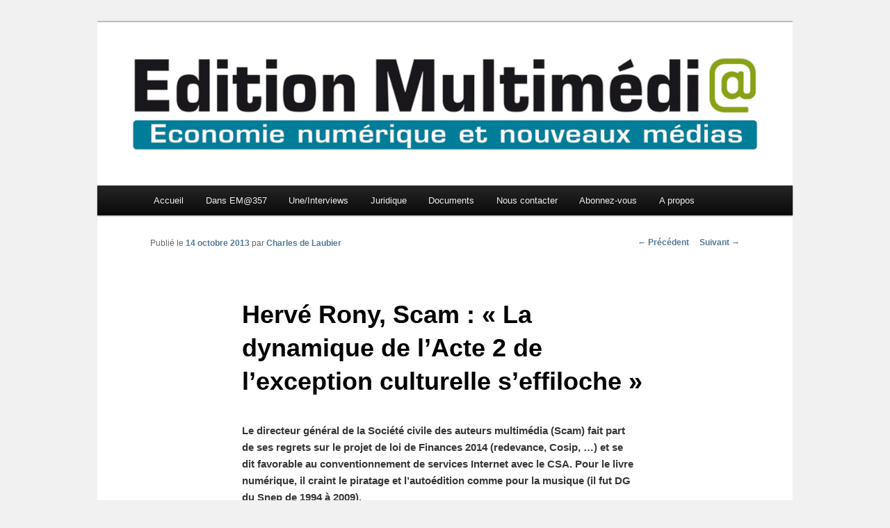

--- FILE ---
content_type: text/html; charset=UTF-8
request_url: https://www.editionmultimedia.fr/2013/10/14/herve-rony-directeur-general-de-la-scam-la-dynamique-de-lacte-2-de-lexception-culturelle-seffiloche/
body_size: 11367
content:
<!DOCTYPE html>
<!--[if IE 6]>
<html id="ie6" lang="fr-FR">
<![endif]-->
<!--[if IE 7]>
<html id="ie7" lang="fr-FR">
<![endif]-->
<!--[if IE 8]>
<html id="ie8" lang="fr-FR">
<![endif]-->
<!--[if !(IE 6) & !(IE 7) & !(IE 8)]><!-->
<html lang="fr-FR">
<!--<![endif]-->
<head>
<meta charset="UTF-8" />
<meta name="viewport" content="width=device-width" />
<title>
Hervé Rony, Scam : « La dynamique de l&rsquo;Acte 2 de l&rsquo;exception culturelle s&rsquo;effiloche » | Edition Multimédi@	</title>
<link rel="profile" href="https://gmpg.org/xfn/11" />
<link rel="stylesheet" type="text/css" media="all" href="https://www.editionmultimedia.fr/wp-content/themes/twentyeleven/style.css?ver=20240716" />
<link rel="pingback" href="https://www.editionmultimedia.fr/xmlrpc.php">
<!--[if lt IE 9]>
<script src="https://www.editionmultimedia.fr/wp-content/themes/twentyeleven/js/html5.js?ver=3.7.0" type="text/javascript"></script>
<![endif]-->
<meta name='robots' content='max-image-preview:large' />
	<style>img:is([sizes="auto" i], [sizes^="auto," i]) { contain-intrinsic-size: 3000px 1500px }</style>
	<link rel='dns-prefetch' href='//www.googletagmanager.com' />
<link rel="alternate" type="application/rss+xml" title="Edition Multimédi@ &raquo; Flux" href="https://www.editionmultimedia.fr/feed/" />
<link rel="alternate" type="application/rss+xml" title="Edition Multimédi@ &raquo; Flux des commentaires" href="https://www.editionmultimedia.fr/comments/feed/" />
<link rel="alternate" type="application/rss+xml" title="Edition Multimédi@ &raquo; Hervé Rony, Scam : « La dynamique de l&rsquo;Acte 2 de l&rsquo;exception culturelle s&rsquo;effiloche » Flux des commentaires" href="https://www.editionmultimedia.fr/2013/10/14/herve-rony-directeur-general-de-la-scam-la-dynamique-de-lacte-2-de-lexception-culturelle-seffiloche/feed/" />
<script type="text/javascript">
/* <![CDATA[ */
window._wpemojiSettings = {"baseUrl":"https:\/\/s.w.org\/images\/core\/emoji\/16.0.1\/72x72\/","ext":".png","svgUrl":"https:\/\/s.w.org\/images\/core\/emoji\/16.0.1\/svg\/","svgExt":".svg","source":{"concatemoji":"https:\/\/www.editionmultimedia.fr\/wp-includes\/js\/wp-emoji-release.min.js?ver=6.8.3"}};
/*! This file is auto-generated */
!function(s,n){var o,i,e;function c(e){try{var t={supportTests:e,timestamp:(new Date).valueOf()};sessionStorage.setItem(o,JSON.stringify(t))}catch(e){}}function p(e,t,n){e.clearRect(0,0,e.canvas.width,e.canvas.height),e.fillText(t,0,0);var t=new Uint32Array(e.getImageData(0,0,e.canvas.width,e.canvas.height).data),a=(e.clearRect(0,0,e.canvas.width,e.canvas.height),e.fillText(n,0,0),new Uint32Array(e.getImageData(0,0,e.canvas.width,e.canvas.height).data));return t.every(function(e,t){return e===a[t]})}function u(e,t){e.clearRect(0,0,e.canvas.width,e.canvas.height),e.fillText(t,0,0);for(var n=e.getImageData(16,16,1,1),a=0;a<n.data.length;a++)if(0!==n.data[a])return!1;return!0}function f(e,t,n,a){switch(t){case"flag":return n(e,"\ud83c\udff3\ufe0f\u200d\u26a7\ufe0f","\ud83c\udff3\ufe0f\u200b\u26a7\ufe0f")?!1:!n(e,"\ud83c\udde8\ud83c\uddf6","\ud83c\udde8\u200b\ud83c\uddf6")&&!n(e,"\ud83c\udff4\udb40\udc67\udb40\udc62\udb40\udc65\udb40\udc6e\udb40\udc67\udb40\udc7f","\ud83c\udff4\u200b\udb40\udc67\u200b\udb40\udc62\u200b\udb40\udc65\u200b\udb40\udc6e\u200b\udb40\udc67\u200b\udb40\udc7f");case"emoji":return!a(e,"\ud83e\udedf")}return!1}function g(e,t,n,a){var r="undefined"!=typeof WorkerGlobalScope&&self instanceof WorkerGlobalScope?new OffscreenCanvas(300,150):s.createElement("canvas"),o=r.getContext("2d",{willReadFrequently:!0}),i=(o.textBaseline="top",o.font="600 32px Arial",{});return e.forEach(function(e){i[e]=t(o,e,n,a)}),i}function t(e){var t=s.createElement("script");t.src=e,t.defer=!0,s.head.appendChild(t)}"undefined"!=typeof Promise&&(o="wpEmojiSettingsSupports",i=["flag","emoji"],n.supports={everything:!0,everythingExceptFlag:!0},e=new Promise(function(e){s.addEventListener("DOMContentLoaded",e,{once:!0})}),new Promise(function(t){var n=function(){try{var e=JSON.parse(sessionStorage.getItem(o));if("object"==typeof e&&"number"==typeof e.timestamp&&(new Date).valueOf()<e.timestamp+604800&&"object"==typeof e.supportTests)return e.supportTests}catch(e){}return null}();if(!n){if("undefined"!=typeof Worker&&"undefined"!=typeof OffscreenCanvas&&"undefined"!=typeof URL&&URL.createObjectURL&&"undefined"!=typeof Blob)try{var e="postMessage("+g.toString()+"("+[JSON.stringify(i),f.toString(),p.toString(),u.toString()].join(",")+"));",a=new Blob([e],{type:"text/javascript"}),r=new Worker(URL.createObjectURL(a),{name:"wpTestEmojiSupports"});return void(r.onmessage=function(e){c(n=e.data),r.terminate(),t(n)})}catch(e){}c(n=g(i,f,p,u))}t(n)}).then(function(e){for(var t in e)n.supports[t]=e[t],n.supports.everything=n.supports.everything&&n.supports[t],"flag"!==t&&(n.supports.everythingExceptFlag=n.supports.everythingExceptFlag&&n.supports[t]);n.supports.everythingExceptFlag=n.supports.everythingExceptFlag&&!n.supports.flag,n.DOMReady=!1,n.readyCallback=function(){n.DOMReady=!0}}).then(function(){return e}).then(function(){var e;n.supports.everything||(n.readyCallback(),(e=n.source||{}).concatemoji?t(e.concatemoji):e.wpemoji&&e.twemoji&&(t(e.twemoji),t(e.wpemoji)))}))}((window,document),window._wpemojiSettings);
/* ]]> */
</script>
<style id='wp-emoji-styles-inline-css' type='text/css'>

	img.wp-smiley, img.emoji {
		display: inline !important;
		border: none !important;
		box-shadow: none !important;
		height: 1em !important;
		width: 1em !important;
		margin: 0 0.07em !important;
		vertical-align: -0.1em !important;
		background: none !important;
		padding: 0 !important;
	}
</style>
<link rel='stylesheet' id='wp-block-library-css' href='https://www.editionmultimedia.fr/wp-includes/css/dist/block-library/style.min.css?ver=6.8.3' type='text/css' media='all' />
<style id='wp-block-library-theme-inline-css' type='text/css'>
.wp-block-audio :where(figcaption){color:#555;font-size:13px;text-align:center}.is-dark-theme .wp-block-audio :where(figcaption){color:#ffffffa6}.wp-block-audio{margin:0 0 1em}.wp-block-code{border:1px solid #ccc;border-radius:4px;font-family:Menlo,Consolas,monaco,monospace;padding:.8em 1em}.wp-block-embed :where(figcaption){color:#555;font-size:13px;text-align:center}.is-dark-theme .wp-block-embed :where(figcaption){color:#ffffffa6}.wp-block-embed{margin:0 0 1em}.blocks-gallery-caption{color:#555;font-size:13px;text-align:center}.is-dark-theme .blocks-gallery-caption{color:#ffffffa6}:root :where(.wp-block-image figcaption){color:#555;font-size:13px;text-align:center}.is-dark-theme :root :where(.wp-block-image figcaption){color:#ffffffa6}.wp-block-image{margin:0 0 1em}.wp-block-pullquote{border-bottom:4px solid;border-top:4px solid;color:currentColor;margin-bottom:1.75em}.wp-block-pullquote cite,.wp-block-pullquote footer,.wp-block-pullquote__citation{color:currentColor;font-size:.8125em;font-style:normal;text-transform:uppercase}.wp-block-quote{border-left:.25em solid;margin:0 0 1.75em;padding-left:1em}.wp-block-quote cite,.wp-block-quote footer{color:currentColor;font-size:.8125em;font-style:normal;position:relative}.wp-block-quote:where(.has-text-align-right){border-left:none;border-right:.25em solid;padding-left:0;padding-right:1em}.wp-block-quote:where(.has-text-align-center){border:none;padding-left:0}.wp-block-quote.is-large,.wp-block-quote.is-style-large,.wp-block-quote:where(.is-style-plain){border:none}.wp-block-search .wp-block-search__label{font-weight:700}.wp-block-search__button{border:1px solid #ccc;padding:.375em .625em}:where(.wp-block-group.has-background){padding:1.25em 2.375em}.wp-block-separator.has-css-opacity{opacity:.4}.wp-block-separator{border:none;border-bottom:2px solid;margin-left:auto;margin-right:auto}.wp-block-separator.has-alpha-channel-opacity{opacity:1}.wp-block-separator:not(.is-style-wide):not(.is-style-dots){width:100px}.wp-block-separator.has-background:not(.is-style-dots){border-bottom:none;height:1px}.wp-block-separator.has-background:not(.is-style-wide):not(.is-style-dots){height:2px}.wp-block-table{margin:0 0 1em}.wp-block-table td,.wp-block-table th{word-break:normal}.wp-block-table :where(figcaption){color:#555;font-size:13px;text-align:center}.is-dark-theme .wp-block-table :where(figcaption){color:#ffffffa6}.wp-block-video :where(figcaption){color:#555;font-size:13px;text-align:center}.is-dark-theme .wp-block-video :where(figcaption){color:#ffffffa6}.wp-block-video{margin:0 0 1em}:root :where(.wp-block-template-part.has-background){margin-bottom:0;margin-top:0;padding:1.25em 2.375em}
</style>
<style id='classic-theme-styles-inline-css' type='text/css'>
/*! This file is auto-generated */
.wp-block-button__link{color:#fff;background-color:#32373c;border-radius:9999px;box-shadow:none;text-decoration:none;padding:calc(.667em + 2px) calc(1.333em + 2px);font-size:1.125em}.wp-block-file__button{background:#32373c;color:#fff;text-decoration:none}
</style>
<style id='global-styles-inline-css' type='text/css'>
:root{--wp--preset--aspect-ratio--square: 1;--wp--preset--aspect-ratio--4-3: 4/3;--wp--preset--aspect-ratio--3-4: 3/4;--wp--preset--aspect-ratio--3-2: 3/2;--wp--preset--aspect-ratio--2-3: 2/3;--wp--preset--aspect-ratio--16-9: 16/9;--wp--preset--aspect-ratio--9-16: 9/16;--wp--preset--color--black: #000;--wp--preset--color--cyan-bluish-gray: #abb8c3;--wp--preset--color--white: #fff;--wp--preset--color--pale-pink: #f78da7;--wp--preset--color--vivid-red: #cf2e2e;--wp--preset--color--luminous-vivid-orange: #ff6900;--wp--preset--color--luminous-vivid-amber: #fcb900;--wp--preset--color--light-green-cyan: #7bdcb5;--wp--preset--color--vivid-green-cyan: #00d084;--wp--preset--color--pale-cyan-blue: #8ed1fc;--wp--preset--color--vivid-cyan-blue: #0693e3;--wp--preset--color--vivid-purple: #9b51e0;--wp--preset--color--blue: #1982d1;--wp--preset--color--dark-gray: #373737;--wp--preset--color--medium-gray: #666;--wp--preset--color--light-gray: #e2e2e2;--wp--preset--gradient--vivid-cyan-blue-to-vivid-purple: linear-gradient(135deg,rgba(6,147,227,1) 0%,rgb(155,81,224) 100%);--wp--preset--gradient--light-green-cyan-to-vivid-green-cyan: linear-gradient(135deg,rgb(122,220,180) 0%,rgb(0,208,130) 100%);--wp--preset--gradient--luminous-vivid-amber-to-luminous-vivid-orange: linear-gradient(135deg,rgba(252,185,0,1) 0%,rgba(255,105,0,1) 100%);--wp--preset--gradient--luminous-vivid-orange-to-vivid-red: linear-gradient(135deg,rgba(255,105,0,1) 0%,rgb(207,46,46) 100%);--wp--preset--gradient--very-light-gray-to-cyan-bluish-gray: linear-gradient(135deg,rgb(238,238,238) 0%,rgb(169,184,195) 100%);--wp--preset--gradient--cool-to-warm-spectrum: linear-gradient(135deg,rgb(74,234,220) 0%,rgb(151,120,209) 20%,rgb(207,42,186) 40%,rgb(238,44,130) 60%,rgb(251,105,98) 80%,rgb(254,248,76) 100%);--wp--preset--gradient--blush-light-purple: linear-gradient(135deg,rgb(255,206,236) 0%,rgb(152,150,240) 100%);--wp--preset--gradient--blush-bordeaux: linear-gradient(135deg,rgb(254,205,165) 0%,rgb(254,45,45) 50%,rgb(107,0,62) 100%);--wp--preset--gradient--luminous-dusk: linear-gradient(135deg,rgb(255,203,112) 0%,rgb(199,81,192) 50%,rgb(65,88,208) 100%);--wp--preset--gradient--pale-ocean: linear-gradient(135deg,rgb(255,245,203) 0%,rgb(182,227,212) 50%,rgb(51,167,181) 100%);--wp--preset--gradient--electric-grass: linear-gradient(135deg,rgb(202,248,128) 0%,rgb(113,206,126) 100%);--wp--preset--gradient--midnight: linear-gradient(135deg,rgb(2,3,129) 0%,rgb(40,116,252) 100%);--wp--preset--font-size--small: 13px;--wp--preset--font-size--medium: 20px;--wp--preset--font-size--large: 36px;--wp--preset--font-size--x-large: 42px;--wp--preset--spacing--20: 0.44rem;--wp--preset--spacing--30: 0.67rem;--wp--preset--spacing--40: 1rem;--wp--preset--spacing--50: 1.5rem;--wp--preset--spacing--60: 2.25rem;--wp--preset--spacing--70: 3.38rem;--wp--preset--spacing--80: 5.06rem;--wp--preset--shadow--natural: 6px 6px 9px rgba(0, 0, 0, 0.2);--wp--preset--shadow--deep: 12px 12px 50px rgba(0, 0, 0, 0.4);--wp--preset--shadow--sharp: 6px 6px 0px rgba(0, 0, 0, 0.2);--wp--preset--shadow--outlined: 6px 6px 0px -3px rgba(255, 255, 255, 1), 6px 6px rgba(0, 0, 0, 1);--wp--preset--shadow--crisp: 6px 6px 0px rgba(0, 0, 0, 1);}:where(.is-layout-flex){gap: 0.5em;}:where(.is-layout-grid){gap: 0.5em;}body .is-layout-flex{display: flex;}.is-layout-flex{flex-wrap: wrap;align-items: center;}.is-layout-flex > :is(*, div){margin: 0;}body .is-layout-grid{display: grid;}.is-layout-grid > :is(*, div){margin: 0;}:where(.wp-block-columns.is-layout-flex){gap: 2em;}:where(.wp-block-columns.is-layout-grid){gap: 2em;}:where(.wp-block-post-template.is-layout-flex){gap: 1.25em;}:where(.wp-block-post-template.is-layout-grid){gap: 1.25em;}.has-black-color{color: var(--wp--preset--color--black) !important;}.has-cyan-bluish-gray-color{color: var(--wp--preset--color--cyan-bluish-gray) !important;}.has-white-color{color: var(--wp--preset--color--white) !important;}.has-pale-pink-color{color: var(--wp--preset--color--pale-pink) !important;}.has-vivid-red-color{color: var(--wp--preset--color--vivid-red) !important;}.has-luminous-vivid-orange-color{color: var(--wp--preset--color--luminous-vivid-orange) !important;}.has-luminous-vivid-amber-color{color: var(--wp--preset--color--luminous-vivid-amber) !important;}.has-light-green-cyan-color{color: var(--wp--preset--color--light-green-cyan) !important;}.has-vivid-green-cyan-color{color: var(--wp--preset--color--vivid-green-cyan) !important;}.has-pale-cyan-blue-color{color: var(--wp--preset--color--pale-cyan-blue) !important;}.has-vivid-cyan-blue-color{color: var(--wp--preset--color--vivid-cyan-blue) !important;}.has-vivid-purple-color{color: var(--wp--preset--color--vivid-purple) !important;}.has-black-background-color{background-color: var(--wp--preset--color--black) !important;}.has-cyan-bluish-gray-background-color{background-color: var(--wp--preset--color--cyan-bluish-gray) !important;}.has-white-background-color{background-color: var(--wp--preset--color--white) !important;}.has-pale-pink-background-color{background-color: var(--wp--preset--color--pale-pink) !important;}.has-vivid-red-background-color{background-color: var(--wp--preset--color--vivid-red) !important;}.has-luminous-vivid-orange-background-color{background-color: var(--wp--preset--color--luminous-vivid-orange) !important;}.has-luminous-vivid-amber-background-color{background-color: var(--wp--preset--color--luminous-vivid-amber) !important;}.has-light-green-cyan-background-color{background-color: var(--wp--preset--color--light-green-cyan) !important;}.has-vivid-green-cyan-background-color{background-color: var(--wp--preset--color--vivid-green-cyan) !important;}.has-pale-cyan-blue-background-color{background-color: var(--wp--preset--color--pale-cyan-blue) !important;}.has-vivid-cyan-blue-background-color{background-color: var(--wp--preset--color--vivid-cyan-blue) !important;}.has-vivid-purple-background-color{background-color: var(--wp--preset--color--vivid-purple) !important;}.has-black-border-color{border-color: var(--wp--preset--color--black) !important;}.has-cyan-bluish-gray-border-color{border-color: var(--wp--preset--color--cyan-bluish-gray) !important;}.has-white-border-color{border-color: var(--wp--preset--color--white) !important;}.has-pale-pink-border-color{border-color: var(--wp--preset--color--pale-pink) !important;}.has-vivid-red-border-color{border-color: var(--wp--preset--color--vivid-red) !important;}.has-luminous-vivid-orange-border-color{border-color: var(--wp--preset--color--luminous-vivid-orange) !important;}.has-luminous-vivid-amber-border-color{border-color: var(--wp--preset--color--luminous-vivid-amber) !important;}.has-light-green-cyan-border-color{border-color: var(--wp--preset--color--light-green-cyan) !important;}.has-vivid-green-cyan-border-color{border-color: var(--wp--preset--color--vivid-green-cyan) !important;}.has-pale-cyan-blue-border-color{border-color: var(--wp--preset--color--pale-cyan-blue) !important;}.has-vivid-cyan-blue-border-color{border-color: var(--wp--preset--color--vivid-cyan-blue) !important;}.has-vivid-purple-border-color{border-color: var(--wp--preset--color--vivid-purple) !important;}.has-vivid-cyan-blue-to-vivid-purple-gradient-background{background: var(--wp--preset--gradient--vivid-cyan-blue-to-vivid-purple) !important;}.has-light-green-cyan-to-vivid-green-cyan-gradient-background{background: var(--wp--preset--gradient--light-green-cyan-to-vivid-green-cyan) !important;}.has-luminous-vivid-amber-to-luminous-vivid-orange-gradient-background{background: var(--wp--preset--gradient--luminous-vivid-amber-to-luminous-vivid-orange) !important;}.has-luminous-vivid-orange-to-vivid-red-gradient-background{background: var(--wp--preset--gradient--luminous-vivid-orange-to-vivid-red) !important;}.has-very-light-gray-to-cyan-bluish-gray-gradient-background{background: var(--wp--preset--gradient--very-light-gray-to-cyan-bluish-gray) !important;}.has-cool-to-warm-spectrum-gradient-background{background: var(--wp--preset--gradient--cool-to-warm-spectrum) !important;}.has-blush-light-purple-gradient-background{background: var(--wp--preset--gradient--blush-light-purple) !important;}.has-blush-bordeaux-gradient-background{background: var(--wp--preset--gradient--blush-bordeaux) !important;}.has-luminous-dusk-gradient-background{background: var(--wp--preset--gradient--luminous-dusk) !important;}.has-pale-ocean-gradient-background{background: var(--wp--preset--gradient--pale-ocean) !important;}.has-electric-grass-gradient-background{background: var(--wp--preset--gradient--electric-grass) !important;}.has-midnight-gradient-background{background: var(--wp--preset--gradient--midnight) !important;}.has-small-font-size{font-size: var(--wp--preset--font-size--small) !important;}.has-medium-font-size{font-size: var(--wp--preset--font-size--medium) !important;}.has-large-font-size{font-size: var(--wp--preset--font-size--large) !important;}.has-x-large-font-size{font-size: var(--wp--preset--font-size--x-large) !important;}
:where(.wp-block-post-template.is-layout-flex){gap: 1.25em;}:where(.wp-block-post-template.is-layout-grid){gap: 1.25em;}
:where(.wp-block-columns.is-layout-flex){gap: 2em;}:where(.wp-block-columns.is-layout-grid){gap: 2em;}
:root :where(.wp-block-pullquote){font-size: 1.5em;line-height: 1.6;}
</style>
<link rel='stylesheet' id='twentyeleven-block-style-css' href='https://www.editionmultimedia.fr/wp-content/themes/twentyeleven/blocks.css?ver=20240621' type='text/css' media='all' />

<!-- Extrait de code de la balise Google (gtag.js) ajouté par Site Kit -->
<!-- Extrait Google Analytics ajouté par Site Kit -->
<script type="text/javascript" src="https://www.googletagmanager.com/gtag/js?id=G-M56Z9004SR" id="google_gtagjs-js" async></script>
<script type="text/javascript" id="google_gtagjs-js-after">
/* <![CDATA[ */
window.dataLayer = window.dataLayer || [];function gtag(){dataLayer.push(arguments);}
gtag("set","linker",{"domains":["www.editionmultimedia.fr"]});
gtag("js", new Date());
gtag("set", "developer_id.dZTNiMT", true);
gtag("config", "G-M56Z9004SR");
/* ]]> */
</script>
<link rel="https://api.w.org/" href="https://www.editionmultimedia.fr/wp-json/" /><link rel="alternate" title="JSON" type="application/json" href="https://www.editionmultimedia.fr/wp-json/wp/v2/posts/3750" /><link rel="EditURI" type="application/rsd+xml" title="RSD" href="https://www.editionmultimedia.fr/xmlrpc.php?rsd" />
<meta name="generator" content="WordPress 6.8.3" />
<link rel="canonical" href="https://www.editionmultimedia.fr/2013/10/14/herve-rony-directeur-general-de-la-scam-la-dynamique-de-lacte-2-de-lexception-culturelle-seffiloche/" />
<link rel='shortlink' href='https://www.editionmultimedia.fr/?p=3750' />
<link rel="alternate" title="oEmbed (JSON)" type="application/json+oembed" href="https://www.editionmultimedia.fr/wp-json/oembed/1.0/embed?url=https%3A%2F%2Fwww.editionmultimedia.fr%2F2013%2F10%2F14%2Fherve-rony-directeur-general-de-la-scam-la-dynamique-de-lacte-2-de-lexception-culturelle-seffiloche%2F" />
<link rel="alternate" title="oEmbed (XML)" type="text/xml+oembed" href="https://www.editionmultimedia.fr/wp-json/oembed/1.0/embed?url=https%3A%2F%2Fwww.editionmultimedia.fr%2F2013%2F10%2F14%2Fherve-rony-directeur-general-de-la-scam-la-dynamique-de-lacte-2-de-lexception-culturelle-seffiloche%2F&#038;format=xml" />
<meta name="generator" content="Site Kit by Google 1.170.0" /><meta name="robots" content="noarchive">	<style>
		/* Link color */
		a,
		#site-title a:focus,
		#site-title a:hover,
		#site-title a:active,
		.entry-title a:hover,
		.entry-title a:focus,
		.entry-title a:active,
		.widget_twentyeleven_ephemera .comments-link a:hover,
		section.recent-posts .other-recent-posts a[rel="bookmark"]:hover,
		section.recent-posts .other-recent-posts .comments-link a:hover,
		.format-image footer.entry-meta a:hover,
		#site-generator a:hover {
			color: #537996;
		}
		section.recent-posts .other-recent-posts .comments-link a:hover {
			border-color: #537996;
		}
		article.feature-image.small .entry-summary p a:hover,
		.entry-header .comments-link a:hover,
		.entry-header .comments-link a:focus,
		.entry-header .comments-link a:active,
		.feature-slider a.active {
			background-color: #537996;
		}
	</style>
			<style type="text/css" id="twentyeleven-header-css">
				#site-title,
		#site-description {
			position: absolute;
			clip: rect(1px 1px 1px 1px); /* IE6, IE7 */
			clip: rect(1px, 1px, 1px, 1px);
		}
				</style>
		<style type="text/css" id="custom-background-css">
body.custom-background { background-color: #f1f1f1; }
</style>
	<link rel="icon" href="https://www.editionmultimedia.fr/wp-content/uploads/2024/06/cropped-Favicon-32x32.jpg" sizes="32x32" />
<link rel="icon" href="https://www.editionmultimedia.fr/wp-content/uploads/2024/06/cropped-Favicon-192x192.jpg" sizes="192x192" />
<link rel="apple-touch-icon" href="https://www.editionmultimedia.fr/wp-content/uploads/2024/06/cropped-Favicon-180x180.jpg" />
<meta name="msapplication-TileImage" content="https://www.editionmultimedia.fr/wp-content/uploads/2024/06/cropped-Favicon-270x270.jpg" />
</head>

<body class="wp-singular post-template-default single single-post postid-3750 single-format-standard custom-background wp-embed-responsive wp-theme-twentyeleven singular two-column right-sidebar">
<div class="skip-link"><a class="assistive-text" href="#content">Aller au contenu principal</a></div><div id="page" class="hfeed">
	<header id="branding">
			<hgroup>
				<h1 id="site-title"><span><a href="https://www.editionmultimedia.fr/" rel="home">Edition Multimédi@</a></span></h1>
				<h2 id="site-description">Economie numérique et Nouveaux médias</h2>
			</hgroup>

						<a href="https://www.editionmultimedia.fr/">
				<img src="https://www.editionmultimedia.fr/wp-content/uploads/2012/06/Logo-EM-2011-Ncoul-RVB.jpg" width="2362" height="556" alt="Edition Multimédi@" srcset="https://www.editionmultimedia.fr/wp-content/uploads/2012/06/Logo-EM-2011-Ncoul-RVB.jpg 2362w, https://www.editionmultimedia.fr/wp-content/uploads/2012/06/Logo-EM-2011-Ncoul-RVB-300x70.jpg 300w, https://www.editionmultimedia.fr/wp-content/uploads/2012/06/Logo-EM-2011-Ncoul-RVB-1024x241.jpg 1024w, https://www.editionmultimedia.fr/wp-content/uploads/2012/06/Logo-EM-2011-Ncoul-RVB-500x117.jpg 500w" sizes="(max-width: 2362px) 100vw, 2362px" decoding="async" fetchpriority="high" />			</a>
			
			<!-- Retrait de la searchbar-->

			<nav id="access">
				<h3 class="assistive-text">Menu principal</h3>
				<div class="menu"><ul>
<li ><a href="https://www.editionmultimedia.fr/">Accueil</a></li><li class="page_item page-item-2939 page_item_has_children"><a href="https://www.editionmultimedia.fr/au-sommaire-du-dernier-numero/">Dans EM@357</a>
<ul class='children'>
	<li class="page_item page-item-30533"><a href="https://www.editionmultimedia.fr/au-sommaire-du-dernier-numero/au-sommaire-du-n356/">Au sommaire du n°356</a></li>
	<li class="page_item page-item-30411"><a href="https://www.editionmultimedia.fr/au-sommaire-du-dernier-numero/au-sommaire-du-n355/">Au sommaire du n°355</a></li>
	<li class="page_item page-item-30313"><a href="https://www.editionmultimedia.fr/au-sommaire-du-dernier-numero/au-sommaire-du-n354/">Au sommaire du n°354</a></li>
	<li class="page_item page-item-30217"><a href="https://www.editionmultimedia.fr/au-sommaire-du-dernier-numero/au-sommaire-du-n353/">Au sommaire du n°353</a></li>
	<li class="page_item page-item-30158"><a href="https://www.editionmultimedia.fr/au-sommaire-du-dernier-numero/au-sommaire-du-n352/">Au sommaire du n°352</a></li>
	<li class="page_item page-item-30048"><a href="https://www.editionmultimedia.fr/au-sommaire-du-dernier-numero/au-sommaire-du-n351/">Au sommaire du n°351</a></li>
	<li class="page_item page-item-29980"><a href="https://www.editionmultimedia.fr/au-sommaire-du-dernier-numero/au-sommaire-du-n350/">Au sommaire du n°350</a></li>
	<li class="page_item page-item-29911"><a href="https://www.editionmultimedia.fr/au-sommaire-du-dernier-numero/au-sommaire-du-n349/">Au sommaire du n°349</a></li>
	<li class="page_item page-item-29812"><a href="https://www.editionmultimedia.fr/au-sommaire-du-dernier-numero/au-sommaire-du-n348/">Au sommaire du n°348</a></li>
	<li class="page_item page-item-29714"><a href="https://www.editionmultimedia.fr/au-sommaire-du-dernier-numero/au-sommaire-du-n347/">Au sommaire du n°347</a></li>
	<li class="page_item page-item-29638"><a href="https://www.editionmultimedia.fr/au-sommaire-du-dernier-numero/au-sommaire-du-n346/">Au sommaire du n°346</a></li>
	<li class="page_item page-item-4915"><a href="https://www.editionmultimedia.fr/au-sommaire-du-dernier-numero/abonnez-vous-a-em/">Abonnez-vous à EM@</a></li>
</ul>
</li>
<li class="page_item page-item-2068 page_item_has_children"><a href="https://www.editionmultimedia.fr/interviews/">Une/Interviews</a>
<ul class='children'>
	<li class="page_item page-item-1609"><a href="https://www.editionmultimedia.fr/interviews/indicateurs/">Exemples d&rsquo;indicateurs parus dans EM@</a></li>
	<li class="page_item page-item-5980"><a href="https://www.editionmultimedia.fr/interviews/seconde-edition-de-vous-etes-deja-en-2025/"><em>« Vous êtes déjà en 2025 »</em>, par Jean-Dominique Séval (préface de Elie Cohen)</a></li>
</ul>
</li>
<li class="page_item page-item-1624 page_item_has_children"><a href="https://www.editionmultimedia.fr/juridique/">Juridique</a>
<ul class='children'>
	<li class="page_item page-item-1998"><a href="https://www.editionmultimedia.fr/juridique/articles-de-christiane-feral-schuhl/">Christiane Féral-Schuhl</a></li>
	<li class="page_item page-item-28028"><a href="https://www.editionmultimedia.fr/juridique/anne-cousin/">Anne Cousin</a></li>
	<li class="page_item page-item-2005"><a href="https://www.editionmultimedia.fr/juridique/winston-maxwell/">Winston Maxwell</a></li>
	<li class="page_item page-item-6643"><a href="https://www.editionmultimedia.fr/juridique/fabrice-lorvo/">Fabrice Lorvo et Antoine Gravereaux</a></li>
	<li class="page_item page-item-2035"><a href="https://www.editionmultimedia.fr/juridique/remy-fekete/">Rémy Fekete et Marta Lahuerta Escolano</a></li>
	<li class="page_item page-item-15734"><a href="https://www.editionmultimedia.fr/juridique/olivia-roche/">Olivia Roche</a></li>
	<li class="page_item page-item-14761"><a href="https://www.editionmultimedia.fr/juridique/mahasti-razavi/">Mahasti Razavi</a></li>
	<li class="page_item page-item-19213"><a href="https://www.editionmultimedia.fr/juridique/laura-ziegler/">Laura Ziegler et Sandra Tubert</a></li>
	<li class="page_item page-item-2028"><a href="https://www.editionmultimedia.fr/juridique/christophe-clarenc/">Christophe Clarenc</a></li>
	<li class="page_item page-item-20544"><a href="https://www.editionmultimedia.fr/juridique/anne-marie-pecoraro/">Anne-Marie Pecoraro</a></li>
	<li class="page_item page-item-21275"><a href="https://www.editionmultimedia.fr/juridique/veronique-dahan/">Véronique Dahan</a></li>
	<li class="page_item page-item-20766"><a href="https://www.editionmultimedia.fr/juridique/emmanuelle-mignon/">Emmanuelle Mignon</a></li>
	<li class="page_item page-item-20974"><a href="https://www.editionmultimedia.fr/juridique/boriana-guimberteau/">Boriana Guimberteau</a></li>
	<li class="page_item page-item-21520"><a href="https://www.editionmultimedia.fr/juridique/richard-willemant/">Richard Willemant</a></li>
	<li class="page_item page-item-22153"><a href="https://www.editionmultimedia.fr/juridique/jade-griffaton/">Jade Griffaton et Emma Hanoun</a></li>
	<li class="page_item page-item-22284"><a href="https://www.editionmultimedia.fr/juridique/deborah-boussemart/">Déborah Boussemart</a></li>
	<li class="page_item page-item-23681"><a href="https://www.editionmultimedia.fr/juridique/arnaud-touati/">Arnaud Touati</a></li>
	<li class="page_item page-item-23652"><a href="https://www.editionmultimedia.fr/juridique/vanessa-bouchara/">Vanessa Bouchara</a></li>
	<li class="page_item page-item-18390"><a href="https://www.editionmultimedia.fr/juridique/alexandre-lazaregue/">Alexandre Lazarègue</a></li>
	<li class="page_item page-item-2042"><a href="https://www.editionmultimedia.fr/juridique/herve-castelnau/">Hervé Castelnau</a></li>
	<li class="page_item page-item-20269"><a href="https://www.editionmultimedia.fr/juridique/juliette-felix/">Juliette Félix</a></li>
	<li class="page_item page-item-2016"><a href="https://www.editionmultimedia.fr/juridique/katia-duhamel/">Katia Duhamel</a></li>
	<li class="page_item page-item-2459"><a href="https://www.editionmultimedia.fr/juridique/etienne-drouard/">Etienne Drouard</a></li>
	<li class="page_item page-item-23056"><a href="https://www.editionmultimedia.fr/juridique/charles-de-laubier/">Charles de Laubier</a></li>
</ul>
</li>
<li class="page_item page-item-1939 page_item_has_children"><a href="https://www.editionmultimedia.fr/documents/">Documents</a>
<ul class='children'>
	<li class="page_item page-item-26517"><a href="https://www.editionmultimedia.fr/documents/ia/">IA</a></li>
	<li class="page_item page-item-3922"><a href="https://www.editionmultimedia.fr/documents/culture/">Culture</a></li>
	<li class="page_item page-item-1994"><a href="https://www.editionmultimedia.fr/documents/reseaux/">Réseau</a></li>
	<li class="page_item page-item-1968"><a href="https://www.editionmultimedia.fr/documents/musique/">Musique</a></li>
	<li class="page_item page-item-1978"><a href="https://www.editionmultimedia.fr/documents/cinema/">Cinéma</a></li>
	<li class="page_item page-item-2731"><a href="https://www.editionmultimedia.fr/documents/television/">Télévision</a></li>
	<li class="page_item page-item-3913"><a href="https://www.editionmultimedia.fr/documents/radio/">Radio &#038; Audio</a></li>
	<li class="page_item page-item-2178"><a href="https://www.editionmultimedia.fr/documents/jeux-video/">Jeu vidéo</a></li>
	<li class="page_item page-item-1980"><a href="https://www.editionmultimedia.fr/documents/livre/">Livre</a></li>
	<li class="page_item page-item-1982"><a href="https://www.editionmultimedia.fr/documents/presse/">Presse</a></li>
	<li class="page_item page-item-3999"><a href="https://www.editionmultimedia.fr/documents/photo/">Photo</a></li>
	<li class="page_item page-item-4003"><a href="https://www.editionmultimedia.fr/documents/4003-2/">Crowdfunding</a></li>
	<li class="page_item page-item-2105"><a href="https://www.editionmultimedia.fr/documents/droits-dauteur/">Droits d&rsquo;auteur</a></li>
	<li class="page_item page-item-1992"><a href="https://www.editionmultimedia.fr/documents/regulation/">Régulation</a></li>
	<li class="page_item page-item-4203"><a href="https://www.editionmultimedia.fr/documents/fiscalite-numerique/">Fiscalité numérique</a></li>
	<li class="page_item page-item-5172"><a href="https://www.editionmultimedia.fr/documents/entreprises/">Entreprises</a></li>
	<li class="page_item page-item-12277"><a href="https://www.editionmultimedia.fr/documents/publicite/">Publicité</a></li>
	<li class="page_item page-item-14495"><a href="https://www.editionmultimedia.fr/documents/blockchain/">Blockchain</a></li>
	<li class="page_item page-item-14908"><a href="https://www.editionmultimedia.fr/documents/fintech-et-neobanques/">Fintech et Néobanques</a></li>
	<li class="page_item page-item-24352"><a href="https://www.editionmultimedia.fr/documents/impact-environnemental/">Impact environnemental</a></li>
</ul>
</li>
<li class="page_item page-item-912 page_item_has_children"><a href="https://www.editionmultimedia.fr/contact/">Nous contacter</a>
<ul class='children'>
	<li class="page_item page-item-1351"><a href="https://www.editionmultimedia.fr/contact/pour-signaler-un-abus/">Pour signaler un abus</a></li>
	<li class="page_item page-item-1247"><a href="https://www.editionmultimedia.fr/contact/devenez-sponsor-premium-de-edition-multimedi/">Pour sponsoriser EM@</a></li>
</ul>
</li>
<li class="page_item page-item-68"><a href="https://www.editionmultimedia.fr/abonnement/">Abonnez-vous</a></li>
<li class="page_item page-item-2 page_item_has_children"><a href="https://www.editionmultimedia.fr/a-propos/">A propos</a>
<ul class='children'>
	<li class="page_item page-item-1737"><a href="https://www.editionmultimedia.fr/a-propos/cppap-n0917-w-91505/">CPPAP n°0917 W 91505</a></li>
	<li class="page_item page-item-16198"><a href="https://www.editionmultimedia.fr/a-propos/nous-editons-votre-livre/">Nous éditons votre livre</a></li>
	<li class="page_item page-item-2362"><a href="https://www.editionmultimedia.fr/a-propos/recherche/"></a></li>
</ul>
</li>
</ul></div>
			</nav><!-- #access -->
	</header><!-- #branding -->


	<div id="main">

		<div id="primary">
			<div id="content" role="main">

				
					<nav id="nav-single">
						<h3 class="assistive-text">Navigation des articles</h3>
						<span class="nav-previous"><a href="https://www.editionmultimedia.fr/2013/10/14/un-droit-a-loubli-universel-applicable-a-linternet-mondial-semble-hors-de-portee/" rel="prev"><span class="meta-nav">&larr;</span> Précédent</a></span>
						<span class="nav-next"><a href="https://www.editionmultimedia.fr/2013/10/14/pourquoi-gaumont-pense-du-bien-de-la-box-videofutur/" rel="next">Suivant <span class="meta-nav">&rarr;</span></a></span>
					</nav><!-- #nav-single -->

					
<article id="post-3750" class="post-3750 post type-post status-publish format-standard hentry category-interview tag-cinema tag-financement-de-la-creation tag-legislation tag-ott tag-redevance-audiovisuelle tag-television tag-terminaux tag-tv-connectee">
	<header class="entry-header">
		<h1 class="entry-title">Hervé Rony, Scam : « La dynamique de l&rsquo;Acte 2 de l&rsquo;exception culturelle s&rsquo;effiloche »</h1>

				<div class="entry-meta">
			<span class="sep">Publié le </span><a href="https://www.editionmultimedia.fr/2013/10/14/herve-rony-directeur-general-de-la-scam-la-dynamique-de-lacte-2-de-lexception-culturelle-seffiloche/" title="08:00" rel="bookmark"><time class="entry-date" datetime="2013-10-14T08:00:31+02:00">14 octobre 2013</time></a><span class="by-author"> <span class="sep"> par </span> <span class="author vcard"><a class="url fn n" href="https://www.editionmultimedia.fr/author/em/" title="Afficher tous les articles par Charles de Laubier" rel="author">Charles de Laubier</a></span></span>		</div><!-- .entry-meta -->
			</header><!-- .entry-header -->

	<div class="entry-content">
		<p><strong>Le directeur général de la Société civile des auteurs multimédia (Scam) fait part<br />
de ses regrets sur le projet de loi de Finances 2014 (redevance, Cosip, …) et se<br />
dit favorable au conventionnement de services Internet avec le CSA. Pour le livre numérique, il craint le piratage et l&rsquo;autoédition comme pour la musique (il fut DG<br />
du Snep de 1994 à 2009).</strong></p>
<h3>Propos recueillis par Charles de Laubier</h3>
<p><strong><a href="https://www.editionmultimedia.fr/wp-content/uploads/2013/10/HR-EM@.jpg"><img decoding="async" class="alignleft size-full wp-image-3751" src="https://www.editionmultimedia.fr/wp-content/uploads/2013/10/HR-EM@.jpg" alt="HR EM@" width="97" height="128" /></a><em>Edition Multimédi@</em> : Finalement, la redevance audiovisuelle<br />
ne sera pas dissociée la propriété du poste de télévision, ni étendue aux autres écrans numériques, contrairement à ce<br />
que voulaient Aurélie Filippetti et Rémy Pflimlin (France Télévisions) : le regrettezvous ? Faut-il l’augmenter ?</strong><br />
<strong>Hervé Rony :</strong> La Scam regrette vivement que le gouvernement ait figé toute réforme de fond de la contribution à l’audiovisuel public (CAP). Pourtant, l’an dernier, lorsque le Parlement a fort justement voté une première hausse, la ministre avait promis ce débat. Aujourd’hui, au nom de la pause fiscale : plus rien !<br />
Du coup, même si le Parlement vote l’indexation de la redevance sur l’inflation, la CAP restera sensiblement moins élevée (133 €) que la redevance britannique (180 €) ou allemande (217,8 € par an). Il est grand temps que les pouvoirs publics proposent un élargissement de l’assiette (par exemple, comme en Allemagne, par foyer fiscal, résidences secondaires comprises).<br />
Sur ce sujet comme sur d’autres, nous avons écrit au président de la République et au Premier ministre. C’est un sujet majeur. Nous attendons une réponse. Seule la CAP apporte un financement pérenne et de nature à assurer l’indépendance du service public de l’audiovisuel.<br />
Car ne l’oublions pas, c’est non seulement France Télévisions qui est concernée mais aussi Radio France, Arte, RFI, France24, TV5 Monde, sans oublier l’INA qui remplit d’importantes missions et qui verse des droits aux auteurs sur l’exploitation des archives audiovisuelles.</p><div id="zlick-widget"></div>
			</div><!-- .entry-content -->

	<footer class="entry-meta">
		Ce contenu a été publié dans <a href="https://www.editionmultimedia.fr/category/interview/" rel="category tag">Interview</a> par <a href="https://www.editionmultimedia.fr/author/em/">Charles de Laubier</a>, et marqué avec <a href="https://www.editionmultimedia.fr/tag/cinema/" rel="tag">Cinéma</a>, <a href="https://www.editionmultimedia.fr/tag/financement-de-la-creation/" rel="tag">Financement de la création</a>, <a href="https://www.editionmultimedia.fr/tag/legislation/" rel="tag">Législation</a>, <a href="https://www.editionmultimedia.fr/tag/ott/" rel="tag">OTT</a>, <a href="https://www.editionmultimedia.fr/tag/redevance-audiovisuelle/" rel="tag">Redevance audiovisuelle</a>, <a href="https://www.editionmultimedia.fr/tag/television/" rel="tag">Télévision</a>, <a href="https://www.editionmultimedia.fr/tag/terminaux/" rel="tag">Terminaux</a>, <a href="https://www.editionmultimedia.fr/tag/tv-connectee/" rel="tag">TV connectée</a>. Mettez-le en favori avec son <a href="https://www.editionmultimedia.fr/2013/10/14/herve-rony-directeur-general-de-la-scam-la-dynamique-de-lacte-2-de-lexception-culturelle-seffiloche/" title="Permalien vers Hervé Rony, Scam : « La dynamique de l&rsquo;Acte 2 de l&rsquo;exception culturelle s&rsquo;effiloche »" rel="bookmark">permalien</a>.
		
				<div id="author-info">
			<div id="author-avatar">
				<img alt='' src='https://secure.gravatar.com/avatar/581d540615c7b41f639e9905fe477f7809f87f537d7117b8a2e445c6acc69c5f?s=68&#038;d=blank&#038;r=g' srcset='https://secure.gravatar.com/avatar/581d540615c7b41f639e9905fe477f7809f87f537d7117b8a2e445c6acc69c5f?s=136&#038;d=blank&#038;r=g 2x' class='avatar avatar-68 photo' height='68' width='68' decoding='async'/>			</div><!-- #author-avatar -->
			<div id="author-description">
				<h2>
				A propos Charles de Laubier				</h2>
				Rédacteur en chef de Edition Multimédi@, directeur de la publication.				<div id="author-link">
					<a href="https://www.editionmultimedia.fr/author/em/" rel="author">
						Voir tous les articles de Charles de Laubier <span class="meta-nav">&rarr;</span>					</a>
				</div><!-- #author-link	-->
			</div><!-- #author-description -->
		</div><!-- #author-info -->
			</footer><!-- .entry-meta -->
</article><!-- #post-3750 -->

						<div id="comments">
	
	
			<h2 id="comments-title">
			Une réflexion sur « <span>Hervé Rony, Scam : « La dynamique de l&rsquo;Acte 2 de l&rsquo;exception culturelle s&rsquo;effiloche »</span> »		</h2>

		
		<ol class="commentlist">
					<li class="post pingback">
		<p>Ping&nbsp;: <a href="http://www.scoop.it/t/le-livre/p/4009205611/herve-rony-scam-la-dynamique-de-l-acte-2-de-l-exception-culturelle-s-effiloche" class="url" rel="ugc external nofollow">Herv&eacute; Rony, Scam : &laquo;&nbsp;La dynam...</a></p>
				</li><!-- #comment-## -->
		</ol>

		
				<p class="nocomments">Les commentaires sont fermés.</p>
		
	
	
</div><!-- #comments -->

				
			</div><!-- #content -->
		</div><!-- #primary -->


	</div><!-- #main -->

	<footer id="colophon">

			
<div id="supplementary" class="one">
		<div id="first" class="widget-area" role="complementary">
		<aside id="text-18" class="widget widget_text"><h3 class="widget-title">Publicité</h3>			<div class="textwidget"><script async src="//pagead2.googlesyndication.com/pagead/js/adsbygoogle.js"></script>
<!-- Espace2 -->
<ins class="adsbygoogle"
     style="display:inline-block;width:728px;height:90px"
     data-ad-client="ca-pub-3604823177469345"
     data-ad-slot="9390543050"></ins>
<script>
(adsbygoogle = window.adsbygoogle || []).push({});
</script></div>
		</aside>	</div><!-- #first .widget-area -->
	
	
	</div><!-- #supplementary -->

			<div id="site-generator">
												<a href="https://www.editionmultimedia.fr/a-propos/" class="imprint" title="Économie numérique et nouveaux médias">
					Site de presse en ligne CPPAP 0917 W 91505				</a>
			</div>
	</footer><!-- #colophon -->
</div><!-- #page -->

<script type="speculationrules">
{"prefetch":[{"source":"document","where":{"and":[{"href_matches":"\/*"},{"not":{"href_matches":["\/wp-*.php","\/wp-admin\/*","\/wp-content\/uploads\/*","\/wp-content\/*","\/wp-content\/plugins\/*","\/wp-content\/themes\/twentyeleven\/*","\/*\\?(.+)"]}},{"not":{"selector_matches":"a[rel~=\"nofollow\"]"}},{"not":{"selector_matches":".no-prefetch, .no-prefetch a"}}]},"eagerness":"conservative"}]}
</script>
<link rel='stylesheet' id='zlick-payments-fade-css-css' href='https://www.editionmultimedia.fr/wp-content/plugins/zlick-paywall/public/styles/fade.css?ver=1.0' type='text/css' media='all' />
<script type="text/javascript" src="https://www.editionmultimedia.fr/wp-includes/js/comment-reply.min.js?ver=6.8.3" id="comment-reply-js" async="async" data-wp-strategy="async"></script>
<script type="text/javascript" src="https://www.editionmultimedia.fr/wp-content/plugins/zlick-paywall/public/js/fade.js?ver=6.8.3" id="zlick-payments-fade-js-js"></script>
<script type="text/javascript" src="https://cdn.zlick.it/zlick-paywall-element-2.0.0.js?ver=6.8.3" id="zlick-payments-sdk-js"></script>
<script type="text/javascript" src="https://www.editionmultimedia.fr/wp-includes/js/jquery/jquery.min.js?ver=3.7.1" id="jquery-core-js"></script>
<script type="text/javascript" src="https://www.editionmultimedia.fr/wp-includes/js/jquery/jquery-migrate.min.js?ver=3.4.1" id="jquery-migrate-js"></script>
<script type="text/javascript" id="zlick-payments-js-extra">
/* <![CDATA[ */
var zlick_payments_ajax = {"ajax_url":"https:\/\/www.editionmultimedia.fr\/wp-admin\/admin-ajax.php","client_token":"b0d0fc4d90f07338b233759a9ff48f93","previewable_paras":"2","user_id":"0","article_id":"3750","zp_article_name":"Herv\u00e9 Rony, Scam : \u00ab\u00a0La dynamique de l\u2019Acte 2 de l\u2019exception culturelle s\u2019effiloche\u00a0\u00bb","zp_price_plans":[],"zp_related_categories":[3750],"zp_content_categories":[3750],"zp_plugin_version":"4.0.8","zp_ajax_nonce":"bdfee580ea","zp_fade_color":""};
/* ]]> */
</script>
<script type="text/javascript" src="https://www.editionmultimedia.fr/wp-content/plugins/zlick-paywall/public/js/zlick-widget.js?ver=1.0" id="zlick-payments-js"></script>

</body>
</html>


--- FILE ---
content_type: text/html; charset=utf-8
request_url: https://www.google.com/recaptcha/api2/aframe
body_size: 266
content:
<!DOCTYPE HTML><html><head><meta http-equiv="content-type" content="text/html; charset=UTF-8"></head><body><script nonce="2H13EpEzV5o_5OaiGW8lsw">/** Anti-fraud and anti-abuse applications only. See google.com/recaptcha */ try{var clients={'sodar':'https://pagead2.googlesyndication.com/pagead/sodar?'};window.addEventListener("message",function(a){try{if(a.source===window.parent){var b=JSON.parse(a.data);var c=clients[b['id']];if(c){var d=document.createElement('img');d.src=c+b['params']+'&rc='+(localStorage.getItem("rc::a")?sessionStorage.getItem("rc::b"):"");window.document.body.appendChild(d);sessionStorage.setItem("rc::e",parseInt(sessionStorage.getItem("rc::e")||0)+1);localStorage.setItem("rc::h",'1769117539700');}}}catch(b){}});window.parent.postMessage("_grecaptcha_ready", "*");}catch(b){}</script></body></html>

--- FILE ---
content_type: application/javascript
request_url: https://cdn.zlick.it/zlick-paywall-element-2.0.0.js?ver=6.8.3
body_size: 198376
content:
!function(e){var t={};function n(r){if(t[r])return t[r].exports;var i=t[r]={i:r,l:!1,exports:{}};return e[r].call(i.exports,i,i.exports,n),i.l=!0,i.exports}n.m=e,n.c=t,n.d=function(e,t,r){n.o(e,t)||Object.defineProperty(e,t,{enumerable:!0,get:r})},n.r=function(e){"undefined"!=typeof Symbol&&Symbol.toStringTag&&Object.defineProperty(e,Symbol.toStringTag,{value:"Module"}),Object.defineProperty(e,"__esModule",{value:!0})},n.t=function(e,t){if(1&t&&(e=n(e)),8&t)return e;if(4&t&&"object"==typeof e&&e&&e.__esModule)return e;var r=Object.create(null);if(n.r(r),Object.defineProperty(r,"default",{enumerable:!0,value:e}),2&t&&"string"!=typeof e)for(var i in e)n.d(r,i,function(t){return e[t]}.bind(null,i));return r},n.n=function(e){var t=e&&e.__esModule?function(){return e.default}:function(){return e};return n.d(t,"a",t),t},n.o=function(e,t){return Object.prototype.hasOwnProperty.call(e,t)},n.p="/",n(n.s=0)}({0:function(e,t,n){e.exports=n("56d7")},"00ee":function(e,t,n){"use strict";var r={};r[n("b622")("toStringTag")]="z",e.exports="[object z]"===String(r)},"012c":function(e,t,n){e.exports=function(){var e=["navigation","request","process","log","user","state","error","manual"],t=function(e,t,n){for(var r=n,i=0,o=e.length;i<o;i++)r=t(r,e[i],i,e);return r},n=function(e,n){return t(e,(function(e,t,r,i){return n(t,r,i)?e.concat(t):e}),[])},r=function(e,n){return t(e,(function(e,t,r,i){return!0===e||t===n}),!1)},i=function(e){return"[object Array]"===Object.prototype.toString.call(e)},o=!{toString:null}.propertyIsEnumerable("toString"),a=["toString","toLocaleString","valueOf","hasOwnProperty","isPrototypeOf","propertyIsEnumerable","constructor"],s=function(e){var t,n=[];for(t in e)Object.prototype.hasOwnProperty.call(e,t)&&n.push(t);if(!o)return n;for(var r=0,i=a.length;r<i;r++)Object.prototype.hasOwnProperty.call(e,a[r])&&n.push(a[r]);return n},l=function(e,t){return void 0===e&&(e=1),void 0===t&&(t=1/0),function(n){return"number"==typeof n&&parseInt(""+n,10)===n&&n>=e&&n<=t}},c=function(e){return"function"==typeof e||i(e)&&n(e,(function(e){return"function"==typeof e})).length===e.length},u=function(e){return"string"==typeof e&&!!e.length},d={};d.schema={apiKey:{defaultValue:function(){return null},message:"is required",validate:u},appVersion:{defaultValue:function(){},message:"should be a string",validate:function(e){return void 0===e||u(e)}},appType:{defaultValue:function(){},message:"should be a string",validate:function(e){return void 0===e||u(e)}},autoDetectErrors:{defaultValue:function(){return!0},message:"should be true|false",validate:function(e){return!0===e||!1===e}},enabledErrorTypes:{defaultValue:function(){return{unhandledExceptions:!0,unhandledRejections:!0}},message:"should be an object containing the flags { unhandledExceptions:true|false, unhandledRejections:true|false }",allowPartialObject:!0,validate:function(e){if("object"!=typeof e||!e)return!1;var t=s(e),i=s({unhandledExceptions:!0,unhandledRejections:!0});return!(n(t,(function(e){return r(i,e)})).length<t.length||n(s(e),(function(t){return"boolean"!=typeof e[t]})).length>0)}},onError:{defaultValue:function(){return[]},message:"should be a function or array of functions",validate:c},onSession:{defaultValue:function(){return[]},message:"should be a function or array of functions",validate:c},onBreadcrumb:{defaultValue:function(){return[]},message:"should be a function or array of functions",validate:c},endpoints:{defaultValue:function(){return{notify:"https://notify.bugsnag.com",sessions:"https://sessions.bugsnag.com"}},message:"should be an object containing endpoint URLs { notify, sessions }",validate:function(e){return e&&"object"==typeof e&&u(e.notify)&&u(e.sessions)&&0===n(s(e),(function(e){return!r(["notify","sessions"],e)})).length}},autoTrackSessions:{defaultValue:function(e){return!0},message:"should be true|false",validate:function(e){return!0===e||!1===e}},enabledReleaseStages:{defaultValue:function(){return null},message:"should be an array of strings",validate:function(e){return null===e||i(e)&&n(e,(function(e){return"string"==typeof e})).length===e.length}},releaseStage:{defaultValue:function(){return"production"},message:"should be a string",validate:function(e){return"string"==typeof e&&e.length}},maxBreadcrumbs:{defaultValue:function(){return 25},message:"should be a number ≤100",validate:function(e){return l(0,100)(e)}},enabledBreadcrumbTypes:{defaultValue:function(){return e},message:"should be null or a list of available breadcrumb types ("+e.join(",")+")",validate:function(n){return null===n||i(n)&&t(n,(function(t,n){return!1===t?t:r(e,n)}),!0)}},context:{defaultValue:function(){},message:"should be a string",validate:function(e){return void 0===e||"string"==typeof e}},user:{defaultValue:function(){return{}},message:"should be an object with { id, email, name } properties",validate:function(e){return null===e||e&&t(s(e),(function(e,t){return e&&r(["id","email","name"],t)}),!0)}},metadata:{defaultValue:function(){return{}},message:"should be an object",validate:function(e){return"object"==typeof e&&null!==e}},logger:{defaultValue:function(){},message:"should be null or an object with methods { debug, info, warn, error }",validate:function(e){return!e||e&&t(["debug","info","warn","error"],(function(t,n){return t&&"function"==typeof e[n]}),!0)}},redactedKeys:{defaultValue:function(){return["password"]},message:"should be an array of strings|regexes",validate:function(e){return i(e)&&e.length===n(e,(function(e){return"string"==typeof e||e&&"function"==typeof e.test})).length}},plugins:{defaultValue:function(){return[]},message:"should be an array of plugin objects",validate:function(e){return i(e)&&e.length===n(e,(function(e){return e&&"object"==typeof e&&"function"==typeof e.load})).length}},featureFlags:{defaultValue:function(){return[]},message:'should be an array of objects that have a "name" property',validate:function(e){return i(e)&&e.length===n(e,(function(e){return e&&"object"==typeof e&&"string"==typeof e.name})).length}}};var p=function(e){for(var t=1;t<arguments.length;t++){var n=arguments[t];for(var r in n)Object.prototype.hasOwnProperty.call(n,r)&&(e[r]=n[r])}return e},f=function(e,n){return t(e,(function(e,t,r,i){return e.concat(n(t,r,i))}),[])};function m(){return(m=Object.assign?Object.assign.bind():function(e){for(var t=1;t<arguments.length;t++){var n=arguments[t];for(var r in n)Object.prototype.hasOwnProperty.call(n,r)&&(e[r]=n[r])}return e}).apply(this,arguments)}var h=d.schema,g={releaseStage:p({},h.releaseStage,{defaultValue:function(){return/^localhost(:\d+)?$/.test(window.location.host)?"development":"production"}}),appType:m({},h.appType,{defaultValue:function(){return"browser"}}),logger:p({},h.logger,{defaultValue:function(){return"undefined"!=typeof console&&"function"==typeof console.debug?_():void 0}})},_=function(){var e={},t=console.log;return f(["debug","info","warn","error"],(function(n){var r=console[n];e[n]="function"==typeof r?r.bind(console,"[bugsnag]"):t.bind(console,"[bugsnag]")})),e},v=function(){function e(e,t,n,r){void 0===r&&(r=new Date),this.type=n,this.message=e,this.metadata=t,this.timestamp=r}return e.prototype.toJSON=function(){return{type:this.type,name:this.message,timestamp:this.timestamp,metaData:this.metadata}},e}(),y={};!function(e,t){"use strict";"object"==typeof y?y=t():e.StackFrame=t()}(this,(function(){"use strict";function e(e){return!isNaN(parseFloat(e))&&isFinite(e)}function t(e){return e.charAt(0).toUpperCase()+e.substring(1)}function n(e){return function(){return this[e]}}var r=["isConstructor","isEval","isNative","isToplevel"],i=["columnNumber","lineNumber"],o=["fileName","functionName","source"],a=r.concat(i,o,["args"]);function s(e){if(e instanceof Object)for(var n=0;n<a.length;n++)e.hasOwnProperty(a[n])&&void 0!==e[a[n]]&&this["set"+t(a[n])](e[a[n]])}s.prototype={getArgs:function(){return this.args},setArgs:function(e){if("[object Array]"!==Object.prototype.toString.call(e))throw new TypeError("Args must be an Array");this.args=e},getEvalOrigin:function(){return this.evalOrigin},setEvalOrigin:function(e){if(e instanceof s)this.evalOrigin=e;else{if(!(e instanceof Object))throw new TypeError("Eval Origin must be an Object or StackFrame");this.evalOrigin=new s(e)}},toString:function(){return(this.getFunctionName()||"{anonymous}")+"("+(this.getArgs()||[]).join(",")+")"+(this.getFileName()?"@"+this.getFileName():"")+(e(this.getLineNumber())?":"+this.getLineNumber():"")+(e(this.getColumnNumber())?":"+this.getColumnNumber():"")}};for(var l=0;l<r.length;l++)s.prototype["get"+t(r[l])]=n(r[l]),s.prototype["set"+t(r[l])]=function(e){return function(t){this[e]=Boolean(t)}}(r[l]);for(var c=0;c<i.length;c++)s.prototype["get"+t(i[c])]=n(i[c]),s.prototype["set"+t(i[c])]=function(t){return function(n){if(!e(n))throw new TypeError(t+" must be a Number");this[t]=Number(n)}}(i[c]);for(var u=0;u<o.length;u++)s.prototype["get"+t(o[u])]=n(o[u]),s.prototype["set"+t(o[u])]=function(e){return function(t){this[e]=String(t)}}(o[u]);return s}));var b={};!function(e,t){"use strict";"object"==typeof b?b=t(y):e.ErrorStackParser=t(e.StackFrame)}(this,(function(e){"use strict";var t=/(^|@)\S+\:\d+/,n=/^\s*at .*(\S+\:\d+|\(native\))/m,r=/^(eval@)?(\[native code\])?$/;return{parse:function(e){if(void 0!==e.stacktrace||void 0!==e["opera#sourceloc"])return this.parseOpera(e);if(e.stack&&e.stack.match(n))return this.parseV8OrIE(e);if(e.stack)return this.parseFFOrSafari(e);throw new Error("Cannot parse given Error object")},extractLocation:function(e){if(-1===e.indexOf(":"))return[e];var t=/(.+?)(?:\:(\d+))?(?:\:(\d+))?$/.exec(e.replace(/[\(\)]/g,""));return[t[1],t[2]||void 0,t[3]||void 0]},parseV8OrIE:function(t){return t.stack.split("\n").filter((function(e){return!!e.match(n)}),this).map((function(t){t.indexOf("(eval ")>-1&&(t=t.replace(/eval code/g,"eval").replace(/(\(eval at [^\()]*)|(\)\,.*$)/g,""));var n=t.replace(/^\s+/,"").replace(/\(eval code/g,"("),r=n.match(/ (\((.+):(\d+):(\d+)\)$)/),i=(n=r?n.replace(r[0],""):n).split(/\s+/).slice(1),o=this.extractLocation(r?r[1]:i.pop()),a=i.join(" ")||void 0,s=["eval","<anonymous>"].indexOf(o[0])>-1?void 0:o[0];return new e({functionName:a,fileName:s,lineNumber:o[1],columnNumber:o[2],source:t})}),this)},parseFFOrSafari:function(t){return t.stack.split("\n").filter((function(e){return!e.match(r)}),this).map((function(t){if(t.indexOf(" > eval")>-1&&(t=t.replace(/ line (\d+)(?: > eval line \d+)* > eval\:\d+\:\d+/g,":$1")),-1===t.indexOf("@")&&-1===t.indexOf(":"))return new e({functionName:t});var n=/((.*".+"[^@]*)?[^@]*)(?:@)/,r=t.match(n),i=r&&r[1]?r[1]:void 0,o=this.extractLocation(t.replace(n,""));return new e({functionName:i,fileName:o[0],lineNumber:o[1],columnNumber:o[2],source:t})}),this)},parseOpera:function(e){return!e.stacktrace||e.message.indexOf("\n")>-1&&e.message.split("\n").length>e.stacktrace.split("\n").length?this.parseOpera9(e):e.stack?this.parseOpera11(e):this.parseOpera10(e)},parseOpera9:function(t){for(var n=/Line (\d+).*script (?:in )?(\S+)/i,r=t.message.split("\n"),i=[],o=2,a=r.length;o<a;o+=2){var s=n.exec(r[o]);s&&i.push(new e({fileName:s[2],lineNumber:s[1],source:r[o]}))}return i},parseOpera10:function(t){for(var n=/Line (\d+).*script (?:in )?(\S+)(?:: In function (\S+))?$/i,r=t.stacktrace.split("\n"),i=[],o=0,a=r.length;o<a;o+=2){var s=n.exec(r[o]);s&&i.push(new e({functionName:s[3]||void 0,fileName:s[2],lineNumber:s[1],source:r[o]}))}return i},parseOpera11:function(n){return n.stack.split("\n").filter((function(e){return!!e.match(t)&&!e.match(/^Error created at/)}),this).map((function(t){var n,r=t.split("@"),i=this.extractLocation(r.pop()),o=r.shift()||"",a=o.replace(/<anonymous function(: (\w+))?>/,"$2").replace(/\([^\)]*\)/g,"")||void 0;o.match(/\(([^\)]*)\)/)&&(n=o.replace(/^[^\(]+\(([^\)]*)\)$/,"$1"));var s=void 0===n||"[arguments not available]"===n?void 0:n.split(",");return new e({functionName:a,args:s,fileName:i[0],lineNumber:i[1],columnNumber:i[2],source:t})}),this)}}}));var A=b,w=function(e,t,n,r){var i=r&&r.redactedKeys?r.redactedKeys:[],o=r&&r.redactedPaths?r.redactedPaths:[];return JSON.stringify(function(e,t,n){var r=[],i=0;return function e(o,a){function s(){return a.length>8&&i>25e3}if(i++,a.length>20)return k;if(s())return k;if(null===o||"object"!=typeof o)return o;if(function(e,t){for(var n=0,r=e.length;n<r;n++)if(e[n]===t)return!0;return!1}(r,o))return"[Circular]";if(r.push(o),"function"==typeof o.toJSON)try{i--;var l=e(o.toJSON(),a);return r.pop(),l}catch(e){return C(e)}if(function(e){return e instanceof Error||/^\[object (Error|(Dom)?Exception)\]$/.test(Object.prototype.toString.call(e))}(o)){i--;var c=e({name:o.name,message:o.message},a);return r.pop(),c}if(function(e){return"[object Array]"===Object.prototype.toString.call(e)}(o)){for(var u=[],d=0,p=o.length;d<p;d++){if(s()){u.push(k);break}u.push(e(o[d],a.concat("[]")))}return r.pop(),u}var f={};try{for(var m in o)if(Object.prototype.hasOwnProperty.call(o,m))if(x(n,a.join("."))&&I(t,m))f[m]="[REDACTED]";else{if(s()){f[m]=k;break}f[m]=e(E(o,m),a.concat(m))}}catch(e){}return r.pop(),f}(e,[])}(e,i,o),t,n)},k="...";function C(e){return"[Throws: "+(e?e.message:"?")+"]"}function x(e,t){for(var n=0,r=e.length;n<r;n++)if(0===t.indexOf(e[n]))return!0;return!1}function I(e,t){for(var n=0,r=e.length;n<r;n++){if("string"==typeof e[n]&&e[n].toLowerCase()===t.toLowerCase())return!0;if(e[n]&&"function"==typeof e[n].test&&e[n].test(t))return!0}return!1}function E(e,t){try{return e[t]}catch(e){return C(e)}}function P(e,t,n,r){if("string"==typeof n){void 0===r?r=null:null!==r&&"string"!=typeof r&&(r=w(r));var i=t[n];"number"!=typeof i?(e.push({name:n,variant:r}),t[n]=e.length-1):e[i]={name:n,variant:r}}}var S={add:P,clear:function(e,t,n){var r=t[n];"number"==typeof r&&(e[r]=null,delete t[n])},merge:function(e,t,n){if(i(t)){for(var r=0;r<t.length;++r){var o=t[r];null!==o&&"object"==typeof o&&P(e,n,o.name,o.variant)}return e}},toEventApi:function(e){return f(n(e,Boolean),(function(e){var t=e.name,n=e.variant,r={featureFlag:t};return"string"==typeof n&&(r.variant=n),r}))}},T=function(e){return!(!e||!e.stack&&!e.stacktrace&&!e["opera#sourceloc"]||"string"!=typeof(e.stack||e.stacktrace||e["opera#sourceloc"])||e.stack===e.name+": "+e.message)},j=function(e){switch(Object.prototype.toString.call(e)){case"[object Error]":case"[object Exception]":case"[object DOMException]":return!0;default:return e instanceof Error}},M=function(e,t,n){"string"==typeof t&&(n?"__proto__"!==t&&"constructor"!==t&&"prototype"!==t&&e[t]&&delete e[t][n]:delete e[t])},O={add:function(e,t,n,r){var i;if(t){var o;if(null===n)return M(e,t);"object"==typeof n&&(o=n),"string"==typeof n&&((i={})[n]=r,o=i),o&&"__proto__"!==t&&"constructor"!==t&&"prototype"!==t&&(e[t]||(e[t]={}),e[t]=p({},e[t],o))}},get:function(e,t,n){if("string"==typeof t)return n?e[t]?e[t][n]:void 0:e[t]},clear:M},L={};function B(){return(B=Object.assign?Object.assign.bind():function(e){for(var t=1;t<arguments.length;t++){var n=arguments[t];for(var r in n)Object.prototype.hasOwnProperty.call(n,r)&&(e[r]=n[r])}return e}).apply(this,arguments)}!function(e,t){"use strict";"object"==typeof L?L=t(y):e.StackGenerator=t(e.StackFrame)}(this,(function(e){return{backtrace:function(t){var n=[],r=10;"object"==typeof t&&"number"==typeof t.maxStackSize&&(r=t.maxStackSize);for(var i=arguments.callee;i&&n.length<r&&i.arguments;){for(var o=new Array(i.arguments.length),a=0;a<o.length;++a)o[a]=i.arguments[a];/function(?:\s+([\w$]+))+\s*\(/.test(i.toString())?n.push(new e({functionName:RegExp.$1||void 0,args:o})):n.push(new e({args:o}));try{i=i.caller}catch(e){break}}return n}}}));var D=function(){function e(t,n,r,i,o){void 0===r&&(r=[]),void 0===i&&(i=N()),this.apiKey=void 0,this.context=void 0,this.groupingHash=void 0,this.originalError=o,this._handledState=i,this.severity=this._handledState.severity,this.unhandled=this._handledState.unhandled,this.app={},this.device={},this.request={},this.breadcrumbs=[],this.threads=[],this._metadata={},this._features=[],this._featuresIndex={},this._user={},this._session=void 0,this._correlation=void 0,this.errors=[q(t,n,e.__type,r)]}var t=e.prototype;return t.addMetadata=function(e,t,n){return O.add(this._metadata,e,t,n)},t.setTraceCorrelation=function(e,t){"string"==typeof e&&(this._correlation=B({traceId:e},"string"==typeof t?{spanId:t}:{}))},t.getMetadata=function(e,t){return O.get(this._metadata,e,t)},t.clearMetadata=function(e,t){return O.clear(this._metadata,e,t)},t.addFeatureFlag=function(e,t){void 0===t&&(t=null),S.add(this._features,this._featuresIndex,e,t)},t.addFeatureFlags=function(e){S.merge(this._features,e,this._featuresIndex)},t.getFeatureFlags=function(){return S.toEventApi(this._features)},t.clearFeatureFlag=function(e){S.clear(this._features,this._featuresIndex,e)},t.clearFeatureFlags=function(){this._features=[],this._featuresIndex={}},t.getUser=function(){return this._user},t.setUser=function(e,t,n){this._user={id:e,email:t,name:n}},t.toJSON=function(){return{payloadVersion:"4",exceptions:f(this.errors,(function(e){return p({},e,{message:e.errorMessage})})),severity:this.severity,unhandled:this._handledState.unhandled,severityReason:this._handledState.severityReason,app:this.app,device:this.device,request:this.request,breadcrumbs:this.breadcrumbs,context:this.context,groupingHash:this.groupingHash,metaData:this._metadata,user:this._user,session:this._session,featureFlags:this.getFeatureFlags(),correlation:this._correlation}},e}(),z=function(e){return/^global code$/i.test(e)?"global code":e},N=function(){return{unhandled:!1,severity:"warning",severityReason:{type:"handledException"}}},K=function(e){return"string"==typeof e?e:""};function q(e,n,r,i){return{errorClass:K(e),errorMessage:K(n),type:r,stacktrace:t(i,(function(e,t){var n=function(e){var t={file:e.fileName,method:z(e.functionName),lineNumber:e.lineNumber,columnNumber:e.columnNumber,code:void 0,inProject:void 0};return t.lineNumber>-1&&!t.file&&!t.method&&(t.file="global code"),t}(t);try{return"{}"===JSON.stringify(n)?e:e.concat(n)}catch(t){return e}}),[])}}D.getStacktrace=function(e,t,r){if(T(e))return A.parse(e).slice(t);try{return n(L.backtrace(),(function(e){return-1===(e.functionName||"").indexOf("StackGenerator$$")})).slice(1+r)}catch(e){return[]}},D.create=function(e,t,n,r,i,o){void 0===i&&(i=0);var a,s=F(e,t,r,o),l=s[0],c=s[1];try{var u=D.getStacktrace(l,c>0?1+c+i:0,1+i);a=new D(l.name,l.message,u,n,e)}catch(t){a=new D(l.name,l.message,[],n,e)}if("InvalidError"===l.name&&a.addMetadata(""+r,"non-error parameter",Q(e)),l.cause){var d,p=function e(t){return t.cause?[t].concat(e(t.cause)):[t]}(l).slice(1),m=f(p,(function(e){var t=j(e)&&T(e)?A.parse(e):[],n=F(e,!0,"error cause")[0];return"InvalidError"===n.name&&a.addMetadata("error cause",Q(e)),q(n.name,n.message,D.__type,t)}));(d=a.errors).push.apply(d,m)}return a};var Q=function(e){return null===e?"null":void 0===e?"undefined":e},F=function(e,t,n,r){var i,o=0,a=function(e){var t="error cause"===n?"was":"received";r&&r.warn(n+" "+t+' a non-error: "'+e+'"');var i=new Error(n+" "+t+' a non-error. See "'+n+'" tab for more detail.');return i.name="InvalidError",i};if(t)switch(typeof e){case"string":case"number":case"boolean":i=new Error(String(e)),o+=1;break;case"function":i=a("function"),o+=2;break;case"object":null!==e&&j(e)?i=e:null!==e&&R(e)?((i=new Error(e.message||e.errorMessage)).name=e.name||e.errorClass,o+=1):(i=a(null===e?"null":"unsupported object"),o+=2);break;default:i=a("nothing"),o+=2}else j(e)?i=e:(i=a(typeof e),o+=2);if(!T(i))try{throw i}catch(e){T(e)&&(i=e,o=1)}return[i,o]};D.__type="browserjs";var R=function(e){return!("string"!=typeof e.name&&"string"!=typeof e.errorClass||"string"!=typeof e.message&&"string"!=typeof e.errorMessage)},H=D,U=function(e,t,n,r){for(var i=!1,o=e.slice();!i&&o.length;)try{i=!1===o.pop()(t)}catch(e){r.error("Error occurred in "+n+" callback, continuing anyway…"),r.error(e)}return i},Z=function(e,t){var n="000000000"+e;return n.substr(n.length-t)},G="object"==typeof window?window:self,Y=0;for(var J in G)Object.hasOwnProperty.call(G,J)&&Y++;var V=navigator.mimeTypes?navigator.mimeTypes.length:0,W=Z((V+navigator.userAgent.length).toString(36)+Y.toString(36),4),X=function(){return W},$=0,ee=Math.pow(36,4);function te(){return Z((Math.random()*ee<<0).toString(36),4)}function ne(){return"c"+(new Date).getTime().toString(36)+Z(($=$<ee?$:0,++$-1).toString(36),4)+X()+(te()+te())}ne.fingerprint=X;var re,ie=ne,oe=function(){function e(){this.id=ie(),this.startedAt=new Date,this._handled=0,this._unhandled=0,this._user={},this.app={},this.device={}}var t=e.prototype;return t.getUser=function(){return this._user},t.setUser=function(e,t,n){this._user={id:e,email:t,name:n}},t.toJSON=function(){return{id:this.id,startedAt:this.startedAt,events:{handled:this._handled,unhandled:this._unhandled}}},t._track=function(e){this[e._handledState.unhandled?"_unhandled":"_handled"]+=1},e}(),ae=S.add,se=S.clear,le=S.merge,ce=function(){},ue=function(){function i(e,t,n,r){var o=this;void 0===t&&(t=d.schema),void 0===n&&(n=[]),this._notifier=r,this._config={},this._schema=t,this._delivery={sendSession:ce,sendEvent:ce},this._logger={debug:ce,info:ce,warn:ce,error:ce},this._plugins={},this._breadcrumbs=[],this._session=null,this._metadata={},this._featuresIndex={},this._features=[],this._context=void 0,this._user={},this._cbs={e:[],s:[],sp:[],b:[]},this.Client=i,this.Event=H,this.Breadcrumb=v,this.Session=oe,this._config=this._configure(e,n),f(n.concat(this._config.plugins),(function(e){e&&o._loadPlugin(e)})),this._depth=1;var a=this,s=this.notify;this.notify=function(){return s.apply(a,arguments)}}var o=i.prototype;return o.addMetadata=function(e,t,n){return O.add(this._metadata,e,t,n)},o.getMetadata=function(e,t){return O.get(this._metadata,e,t)},o.clearMetadata=function(e,t){return O.clear(this._metadata,e,t)},o.addFeatureFlag=function(e,t){void 0===t&&(t=null),ae(this._features,this._featuresIndex,e,t)},o.addFeatureFlags=function(e){le(this._features,e,this._featuresIndex)},o.clearFeatureFlag=function(e){se(this._features,this._featuresIndex,e)},o.clearFeatureFlags=function(){this._features=[],this._featuresIndex={}},o.getContext=function(){return this._context},o.setContext=function(e){this._context=e},o._configure=function(e,n){var r=t(n,(function(e,t){return t&&t.configSchema?p({},e,t.configSchema):e}),this._schema),i=t(s(r),(function(t,n){var i=r[n].defaultValue(e[n]);return void 0!==e[n]?r[n].validate(e[n])?r[n].allowPartialObject?t.config[n]=p(i,e[n]):t.config[n]=e[n]:(t.errors[n]=r[n].message,t.config[n]=i):t.config[n]=i,t}),{errors:{},config:{}}),o=i.errors,a=i.config;if(r.apiKey){if(!a.apiKey)throw new Error("No Bugsnag API Key set");/^[0-9a-f]{32}$/i.test(a.apiKey)||(o.apiKey="should be a string of 32 hexadecimal characters")}return this._metadata=p({},a.metadata),le(this._features,a.featureFlags,this._featuresIndex),this._user=p({},a.user),this._context=a.context,a.logger&&(this._logger=a.logger),a.onError&&(this._cbs.e=this._cbs.e.concat(a.onError)),a.onBreadcrumb&&(this._cbs.b=this._cbs.b.concat(a.onBreadcrumb)),a.onSession&&(this._cbs.s=this._cbs.s.concat(a.onSession)),s(o).length&&this._logger.warn(de(o,e)),a},o.getUser=function(){return this._user},o.setUser=function(e,t,n){this._user={id:e,email:t,name:n}},o._loadPlugin=function(e){var t=e.load(this);return e.name&&(this._plugins["~"+e.name+"~"]=t),this},o.getPlugin=function(e){return this._plugins["~"+e+"~"]},o._setDelivery=function(e){this._delivery=e(this)},o.startSession=function(){var e=new oe;return e.app.releaseStage=this._config.releaseStage,e.app.version=this._config.appVersion,e.app.type=this._config.appType,e._user=p({},this._user),U(this._cbs.s,e,"onSession",this._logger)?(this._logger.debug("Session not started due to onSession callback"),this):this._sessionDelegate.startSession(this,e)},o.addOnError=function(e,t){void 0===t&&(t=!1),this._cbs.e[t?"unshift":"push"](e)},o.removeOnError=function(e){this._cbs.e=n(this._cbs.e,(function(t){return t!==e}))},o._addOnSessionPayload=function(e){this._cbs.sp.push(e)},o.addOnSession=function(e){this._cbs.s.push(e)},o.removeOnSession=function(e){this._cbs.s=n(this._cbs.s,(function(t){return t!==e}))},o.addOnBreadcrumb=function(e,t){void 0===t&&(t=!1),this._cbs.b[t?"unshift":"push"](e)},o.removeOnBreadcrumb=function(e){this._cbs.b=n(this._cbs.b,(function(t){return t!==e}))},o.pauseSession=function(){return this._sessionDelegate.pauseSession(this)},o.resumeSession=function(){return this._sessionDelegate.resumeSession(this)},o.leaveBreadcrumb=function(t,n,i){if(t="string"==typeof t?t:"",i="string"==typeof i&&r(e,i)?i:"manual",n="object"==typeof n&&null!==n?n:{},t){var o=new v(t,n,i);U(this._cbs.b,o,"onBreadcrumb",this._logger)?this._logger.debug("Breadcrumb not attached due to onBreadcrumb callback"):(this._breadcrumbs.push(o),this._breadcrumbs.length>this._config.maxBreadcrumbs&&(this._breadcrumbs=this._breadcrumbs.slice(this._breadcrumbs.length-this._config.maxBreadcrumbs)))}},o._isBreadcrumbTypeEnabled=function(e){var t=this._config.enabledBreadcrumbTypes;return null===t||r(t,e)},o.notify=function(e,t,n){void 0===n&&(n=ce);var r=H.create(e,!0,void 0,"notify()",this._depth+1,this._logger);this._notify(r,t,n)},o._notify=function(e,t,n){var o=this;if(void 0===n&&(n=ce),e.app=p({},e.app,{releaseStage:this._config.releaseStage,version:this._config.appVersion,type:this._config.appType}),e.context=e.context||this._context,e._metadata=p({},e._metadata,this._metadata),e._user=p({},e._user,this._user),e.breadcrumbs=this._breadcrumbs.slice(),le(e._features,this._features,e._featuresIndex),null!==this._config.enabledReleaseStages&&!r(this._config.enabledReleaseStages,this._config.releaseStage))return this._logger.warn("Event not sent due to releaseStage/enabledReleaseStages configuration"),n(null,e);var a=e.severity,s=function(e){o._logger.error("Error occurred in onError callback, continuing anyway…"),o._logger.error(e)};!function(e,t,n,r){!function(e,t,n){var r=0,i=function(){if(r>=e.length)return n(null,!0);t(e[r],(function(e,t){return e?n(e):!1===t?n(null,!1):(r++,void i())}))};i()}(e,(function(e,r){if("function"!=typeof e)return r(null);try{if(2!==e.length){var i=e(t);return i&&"function"==typeof i.then?i.then((function(e){return setTimeout((function(){return r(null,e)}))}),(function(e){setTimeout((function(){return n(e),r(null,!0)}))})):r(null,i)}e(t,(function(e,t){if(e)return n(e),r(null);r(null,t)}))}catch(e){n(e),r(null)}}),r)}([].concat(this._cbs.e).concat(t),e,s,(function(t,r){if(t&&s(t),!r)return o._logger.debug("Event not sent due to onError callback"),n(null,e);o._isBreadcrumbTypeEnabled("error")&&i.prototype.leaveBreadcrumb.call(o,e.errors[0].errorClass,{errorClass:e.errors[0].errorClass,errorMessage:e.errors[0].errorMessage,severity:e.severity},"error"),a!==e.severity&&(e._handledState.severityReason={type:"userCallbackSetSeverity"}),e.unhandled!==e._handledState.unhandled&&(e._handledState.severityReason.unhandledOverridden=!0,e._handledState.unhandled=e.unhandled),o._session&&(o._session._track(e),e._session=o._session),o._delivery.sendEvent({apiKey:e.apiKey||o._config.apiKey,notifier:o._notifier,events:[e]},(function(t){return n(t,e)}))}))},i}(),de=function(e,t){return new Error("Invalid configuration\n"+f(s(e),(function(n){return"  - "+n+" "+e[n]+", got "+pe(t[n])})).join("\n\n"))},pe=function(e){switch(typeof e){case"string":case"number":case"object":return JSON.stringify(e);default:return String(e)}},fe=ue,me={},he=["events.[].metaData","events.[].breadcrumbs.[].metaData","events.[].request"];me.event=function(e,t){var n=w(e,null,null,{redactedPaths:he,redactedKeys:t});return n.length>1e6&&(e.events[0]._metadata={notifier:"WARNING!\nSerialized payload was "+n.length/1e6+"MB (limit = 1MB)\nmetadata was removed"},n=w(e,null,null,{redactedPaths:he,redactedKeys:t})),n},me.session=function(e,t){return w(e,null,null)},re=function(e,t){return void 0===t&&(t=window),{sendEvent:function(n,r){void 0===r&&(r=function(){});var i=ge(e._config,"notify","4",t),o=me.event(n,e._config.redactedKeys),a=new t.XDomainRequest;a.onload=function(){r(null)},a.onerror=function(){var t=new Error("Event failed to send");e._logger.error("Event failed to send…",t),o.length>1e6&&e._logger.warn("Event oversized ("+(o.length/1e6).toFixed(2)+" MB)"),r(t)},a.open("POST",i),setTimeout((function(){try{a.send(o)}catch(t){e._logger.error(t),r(t)}}),0)},sendSession:function(n,r){void 0===r&&(r=function(){});var i=ge(e._config,"sessions","1",t),o=new t.XDomainRequest;o.onload=function(){r(null)},o.open("POST",i),setTimeout((function(){try{o.send(me.session(n,e._config.redactedKeys))}catch(t){e._logger.error(t),r(t)}}),0)}}};var ge=function(e,t,n,r){var i=JSON.parse(JSON.stringify(new Date));return _e(e.endpoints[t],r.location.protocol)+"?apiKey="+encodeURIComponent(e.apiKey)+"&payloadVersion="+n+"&sentAt="+encodeURIComponent(i)},_e=re._matchPageProtocol=function(e,t){return"http:"===t?e.replace(/^https:/,"http:"):e},ve=function(e,t){return void 0===t&&(t=window),{sendEvent:function(n,r){void 0===r&&(r=function(){});try{var i=e._config.endpoints.notify,o=new t.XMLHttpRequest,a=me.event(n,e._config.redactedKeys);o.onreadystatechange=function(){if(o.readyState===t.XMLHttpRequest.DONE){var n=o.status;if(0===n||n>=400){var i=new Error("Request failed with status "+n);e._logger.error("Event failed to send…",i),a.length>1e6&&e._logger.warn("Event oversized ("+(a.length/1e6).toFixed(2)+" MB)"),r(i)}else r(null)}},o.open("POST",i),o.setRequestHeader("Content-Type","application/json"),o.setRequestHeader("Bugsnag-Api-Key",n.apiKey||e._config.apiKey),o.setRequestHeader("Bugsnag-Payload-Version","4"),o.setRequestHeader("Bugsnag-Sent-At",(new Date).toISOString()),o.send(a)}catch(t){e._logger.error(t)}},sendSession:function(n,r){void 0===r&&(r=function(){});try{var i=e._config.endpoints.sessions,o=new t.XMLHttpRequest;o.onreadystatechange=function(){if(o.readyState===t.XMLHttpRequest.DONE){var n=o.status;if(0===n||n>=400){var i=new Error("Request failed with status "+n);e._logger.error("Session failed to send…",i),r(i)}else r(null)}},o.open("POST",i),o.setRequestHeader("Content-Type","application/json"),o.setRequestHeader("Bugsnag-Api-Key",e._config.apiKey),o.setRequestHeader("Bugsnag-Payload-Version","1"),o.setRequestHeader("Bugsnag-Sent-At",(new Date).toISOString()),o.send(me.session(n,e._config.redactedKeys))}catch(t){e._logger.error(t)}}}},ye=new Date,be=function(){ye=new Date},Ae={name:"appDuration",load:function(e){return e.addOnError((function(e){var t=new Date;e.app.duration=t-ye}),!0),{reset:be}}},we=function(e){return void 0===e&&(e=window),{load:function(t){t.addOnError((function(t){void 0===t.context&&(t.context=e.location.pathname)}),!0)}}},ke=function(e,t){var n="000000000"+e;return n.substr(n.length-t)},Ce="object"==typeof window?window:self,xe=0;for(var Ie in Ce)Object.hasOwnProperty.call(Ce,Ie)&&xe++;var Ee=navigator.mimeTypes?navigator.mimeTypes.length:0,Pe=ke((Ee+navigator.userAgent.length).toString(36)+xe.toString(36),4),Se=function(){return Pe},Te=0,je=Math.pow(36,4);function Me(){return ke((Math.random()*je<<0).toString(36),4)}function Oe(){return"c"+(new Date).getTime().toString(36)+ke((Te=Te<je?Te:0,++Te-1).toString(36),4)+Se()+(Me()+Me())}Oe.fingerprint=Se;var Le=Oe,Be="bugsnag-anonymous-id",De=function(e,t){return void 0===e&&(e=navigator),void 0===t&&(t=window),{load:function(n){var r={locale:e.browserLanguage||e.systemLanguage||e.userLanguage||e.language,userAgent:e.userAgent};t&&t.screen&&t.screen.orientation&&t.screen.orientation.type?r.orientation=t.screen.orientation.type:t&&t.document&&(r.orientation=t.document.documentElement.clientWidth>t.document.documentElement.clientHeight?"landscape":"portrait"),n._config.generateAnonymousId&&(r.id=function(e){try{var t=e.localStorage,n=t.getItem(Be);return n&&/^c[a-z0-9]{20,32}$/.test(n)||(n=Le(),t.setItem(Be,n)),n}catch(e){}}(t)),n.addOnSession((function(e){e.device=p({},e.device,r),n._config.collectUserIp||ze(e)})),n.addOnError((function(e){e.device=p({},e.device,r,{time:new Date}),n._config.collectUserIp||ze(e)}),!0)},configSchema:{generateAnonymousId:{validate:function(e){return!0===e||!1===e},defaultValue:function(){return!0},message:"should be true|false"}}}},ze=function(e){var t=e.getUser();t&&t.id||e.setUser(e.device.id)},Ne=function(e){return void 0===e&&(e=window),{load:function(t){t.addOnError((function(t){t.request&&t.request.url||(t.request=p({},t.request,{url:e.location.href}))}),!0)}}},Ke={load:function(e){e._sessionDelegate=qe}},qe={startSession:function(e,t){var n=e;return n._session=t,n._pausedSession=null,null===n._config.enabledReleaseStages||r(n._config.enabledReleaseStages,n._config.releaseStage)?(n._delivery.sendSession({notifier:n._notifier,device:t.device,app:t.app,sessions:[{id:t.id,startedAt:t.startedAt,user:t._user}]}),n):(n._logger.warn("Session not sent due to releaseStage/enabledReleaseStages configuration"),n)},resumeSession:function(e){return e._session?e:e._pausedSession?(e._session=e._pausedSession,e._pausedSession=null,e):e.startSession()},pauseSession:function(e){e._pausedSession=e._session,e._session=null}},Qe={load:function(e){e._config.collectUserIp||e.addOnError((function(e){e._user&&void 0===e._user.id&&delete e._user.id,e._user=p({id:"[REDACTED]"},e._user),e.request=p({clientIp:"[REDACTED]"},e.request)}))},configSchema:{collectUserIp:{defaultValue:function(){return!0},message:"should be true|false",validate:function(e){return!0===e||!1===e}}}},Fe={load:function(e){!/^(local-)?dev(elopment)?$/.test(e._config.releaseStage)&&e._isBreadcrumbTypeEnabled("log")&&f(Re,(function(n){var r=console[n];console[n]=function(){for(var i=arguments.length,o=new Array(i),a=0;a<i;a++)o[a]=arguments[a];e.leaveBreadcrumb("Console output",t(o,(function(e,t,n){var r="[Unknown value]";try{r=String(t)}catch(e){}if("[object Object]"===r)try{r=JSON.stringify(t)}catch(e){}return e["["+n+"]"]=r,e}),{severity:0===n.indexOf("group")?"log":n}),"log"),r.apply(console,o)},console[n]._restore=function(){console[n]=r}}))}},Re=n(["log","debug","info","warn","error"],(function(e){return"undefined"!=typeof console&&"function"==typeof console[e]})),He=function(e,r){return void 0===e&&(e=document),void 0===r&&(r=window),{load:function(i){if(i._config.trackInlineScripts){var o=r.location.href,a="",s=e.attachEvent?"complete"===e.readyState:"loading"!==e.readyState,l=function(){return e.documentElement.outerHTML};a=l();var c=e.onreadystatechange;e.onreadystatechange=function(){"interactive"===e.readyState&&(a=l(),s=!0);try{c.apply(this,arguments)}catch(e){}};var u=null,d=function(e){u=e},p=function(){var t=e.currentScript||u;if(!t&&!s){var n=e.scripts||e.getElementsByTagName("script");t=n[n.length-1]}return t},m=function(e){s&&a||(a=l());var n=["\x3c!-- DOC START --\x3e"].concat(a.split("\n")),r=e-1,i=Math.max(r-3,0),o=Math.min(r+3,n.length);return t(n.slice(i,o),(function(e,t,n){return e[i+1+n]=t.length<=200?t:t.substr(0,200),e}),{})};i.addOnError((function(e){e.errors[0].stacktrace=n(e.errors[0].stacktrace,(function(e){return!/__trace__$/.test(e.method)}));var t=e.errors[0].stacktrace[0],r=function(e){return e.replace(/#.*$/,"").replace(/\?.*$/,"")};if(!t||!t.file||r(t.file)===r(o)){var i=p();if(i){var a=i.innerHTML;e.addMetadata("script","content",a.length<=5e5?a:a.substr(0,5e5)),t&&t.lineNumber&&(t.code=m(t.lineNumber))}}}),!0);var h=f(["setTimeout","setInterval","setImmediate","requestAnimationFrame"],(function(e){return Ue(r,e,(function(e){return g(e,(function(e){return{get:function(){return e[0]},replace:function(t){e[0]=t}}}))}))}))[0];f(["EventTarget","Window","Node","ApplicationCache","AudioTrackList","ChannelMergerNode","CryptoOperation","EventSource","FileReader","HTMLUnknownElement","IDBDatabase","IDBRequest","IDBTransaction","KeyOperation","MediaController","MessagePort","ModalWindow","Notification","SVGElementInstance","Screen","TextTrack","TextTrackCue","TextTrackList","WebSocket","WebSocketWorker","Worker","XMLHttpRequest","XMLHttpRequestEventTarget","XMLHttpRequestUpload"],(function(e){r[e]&&r[e].prototype&&Object.prototype.hasOwnProperty.call(r[e].prototype,"addEventListener")&&(Ue(r[e].prototype,"addEventListener",(function(e){return g(e,Ze)})),Ue(r[e].prototype,"removeEventListener",(function(e){return g(e,Ze,!0)})))}))}function g(e,t,n){return void 0===n&&(n=!1),function(){var r=[].slice.call(arguments);try{var i=t(r),o=i.get();if(n&&e.apply(this,r),"function"!=typeof o)return e.apply(this,r);if(o.__trace__)i.replace(o.__trace__);else{var a=p();o.__trace__=function(){d(a),h((function(){d(null)}),0);var e=o.apply(this,arguments);return d(null),e},o.__trace__.__trace__=o.__trace__,i.replace(o.__trace__)}}catch(e){}if(e.apply)return e.apply(this,r);switch(r.length){case 1:return e(r[0]);case 2:return e(r[0],r[1]);default:return e()}}}},configSchema:{trackInlineScripts:{validate:function(e){return!0===e||!1===e},defaultValue:function(){return!0},message:"should be true|false"}}}};function Ue(e,t,n){var r=e[t];if(!r)return r;var i=n(r);return e[t]=i,r}function Ze(e){var t=!!e[1]&&"function"==typeof e[1].handleEvent;return{get:function(){return t?e[1].handleEvent:e[1]},replace:function(n){t?e[1].handleEvent=n:e[1]=n}}}var Ge,Ye=function(e){return void 0===e&&(e=window),{load:function(t){"addEventListener"in e&&t._isBreadcrumbTypeEnabled("user")&&e.addEventListener("click",(function(n){var r,i;try{r=function(e){var t=e.textContent||e.innerText||"";return t||"submit"!==e.type&&"button"!==e.type||(t=e.value),(t=t.replace(Je,"$1")).length>140?t.slice(0,135)+"(...)":t}(n.target),i=function e(t,n){var r=[t.tagName];if(t.id&&r.push("#"+t.id),t.className&&t.className.length&&r.push("."+t.className.split(" ").join(".")),!n.document.querySelectorAll||!Array.prototype.indexOf)return r.join("");try{if(1===n.document.querySelectorAll(r.join("")).length)return r.join("")}catch(e){return r.join("")}if(t.parentNode.childNodes.length>1){var i=Array.prototype.indexOf.call(t.parentNode.childNodes,t)+1;r.push(":nth-child("+i+")")}return 1===n.document.querySelectorAll(r.join("")).length?r.join(""):t.parentNode?e(t.parentNode,n)+" > "+r.join(""):r.join("")}(n.target,e)}catch(e){r="[hidden]",i="[hidden]",t._logger.error("Cross domain error when tracking click event. See docs: https://tinyurl.com/yy3rn63z")}t.leaveBreadcrumb("UI click",{targetText:r,targetSelector:i},"user")}),!0)}}},Je=/^\s*([^\s][\s\S]{0,139}[^\s])?\s*/;Ge=function(e){return void 0===e&&(e=window),{load:function(t){if("addEventListener"in e&&t._isBreadcrumbTypeEnabled("navigation")){var n=function(e){return function(){return t.leaveBreadcrumb(e,{},"navigation")}};e.addEventListener("pagehide",n("Page hidden"),!0),e.addEventListener("pageshow",n("Page shown"),!0),e.addEventListener("load",n("Page loaded"),!0),e.document.addEventListener("DOMContentLoaded",n("DOMContentLoaded"),!0),e.addEventListener("load",(function(){return e.addEventListener("popstate",n("Navigated back"),!0)})),e.addEventListener("hashchange",(function(n){var r=n.oldURL?{from:Ve(n.oldURL,e),to:Ve(n.newURL,e),state:Xe(e)}:{to:Ve(e.location.href,e)};t.leaveBreadcrumb("Hash changed",r,"navigation")}),!0),e.history.replaceState&&We(t,e.history,"replaceState",e),e.history.pushState&&We(t,e.history,"pushState",e)}}}};var Ve=function(e,t){var n=t.document.createElement("A");return n.href=e,""+n.pathname+n.search+n.hash},We=function(e,t,n,r){var i=t[n];t[n]=function(o,a,s){e.leaveBreadcrumb("History "+n,function(e,t,n,r){var i=Ve(e.location.href,e);return{title:n,state:t,prevState:Xe(e),to:r||i,from:i}}(r,o,a,s),"navigation"),"function"==typeof e.resetEventCount&&e.resetEventCount(),e._config.autoTrackSessions&&e.startSession(),i.apply(t,[o,a].concat(void 0!==s?s:[]))}},Xe=function(e){try{return e.history.state}catch(e){}},$e="request",et=function(e,t){return void 0===e&&(e=[]),void 0===t&&(t=window),{load:function(n){if(n._isBreadcrumbTypeEnabled("request")){var i=[n._config.endpoints.notify,n._config.endpoints.sessions].concat(e);(function(){if("addEventListener"in t.XMLHttpRequest.prototype){var e=t.XMLHttpRequest.prototype.open;t.XMLHttpRequest.prototype.open=function(t,n){var r=this,i=!1,o=function(){return l(t,n)},a=function(){return s(t,n,r.status)};i&&(this.removeEventListener("load",a),this.removeEventListener("error",o)),this.addEventListener("load",a),this.addEventListener("error",o),i=!0,e.apply(this,arguments)}}})(),function(){if("fetch"in t&&!t.fetch.polyfill){var e=t.fetch;t.fetch=function(){var t,n=arguments,r=arguments[0],i=arguments[1],s=null;return r&&"object"==typeof r?(s=r.url,i&&"method"in i?t=i.method:r&&"method"in r&&(t=r.method)):(s=r,i&&"method"in i&&(t=i.method)),void 0===t&&(t="GET"),new Promise((function(r,i){e.apply(void 0,n).then((function(e){o(e,t,s),r(e)})).catch((function(e){a(t,s),i(e)}))}))}}}();var o=function(e,t,r){var i={status:e.status,request:t+" "+r};e.status>=400?n.leaveBreadcrumb("fetch() failed",i,$e):n.leaveBreadcrumb("fetch() succeeded",i,$e)},a=function(e,t){n.leaveBreadcrumb("fetch() error",{request:e+" "+t},$e)}}function s(e,t,o){if(void 0!==t){if("string"!=typeof t||!r(i,t.replace(/\?.*$/,""))){var a={status:o,request:e+" "+t};o>=400?n.leaveBreadcrumb("XMLHttpRequest failed",a,$e):n.leaveBreadcrumb("XMLHttpRequest succeeded",a,$e)}}else n._logger.warn("The request URL is no longer present on this XMLHttpRequest. A breadcrumb cannot be left for this request.")}function l(e,t){void 0!==t?"string"==typeof t&&r(i,t.replace(/\?.*$/,""))||n.leaveBreadcrumb("XMLHttpRequest error",{request:e+" "+t},$e):n._logger.warn("The request URL is no longer present on this XMLHttpRequest. A breadcrumb cannot be left for this request.")}}}},tt={load:function(e){var t=0;e.addOnError((function(n){if(t>=e._config.maxEvents)return e._logger.warn("Cancelling event send due to maxEvents per session limit of "+e._config.maxEvents+" being reached"),!1;t++})),e.resetEventCount=function(){t=0}},configSchema:{maxEvents:{defaultValue:function(){return 10},message:"should be a positive integer ≤100",validate:function(e){return l(1,100)(e)}}}},nt={},rt=(nt={load:function(e){e.addOnError((function(e){var n=t(e.errors,(function(e,t){return e.concat(t.stacktrace)}),[]);f(n,(function(e){e.file=rt(e.file)}))}))}})._strip=function(e){return"string"==typeof e?e.replace(/\?.*$/,"").replace(/#.*$/,""):e},it=function(e,t){return void 0===e&&(e=window),void 0===t&&(t="window onerror"),{load:function(n){if(n._config.autoDetectErrors&&n._config.enabledErrorTypes.unhandledExceptions){var r=e.onerror;e.onerror=function(e,i,o,a,s){if(0===o&&/Script error\.?/.test(e))n._logger.warn("Ignoring cross-domain or eval script error. See docs: https://tinyurl.com/yy3rn63z");else{var l,c={severity:"error",unhandled:!0,severityReason:{type:"unhandledException"}};if(s)l=n.Event.create(s,!0,c,t,1),ot(l.errors[0].stacktrace,i,o,a);else if("object"!=typeof e||null===e||i&&"string"==typeof i||o||a||s)l=n.Event.create(e,!0,c,t,1),ot(l.errors[0].stacktrace,i,o,a);else{var u=e.type?"Event: "+e.type:"Error",d=e.message||e.detail||"";(l=n.Event.create({name:u,message:d},!0,c,t,1)).originalError=e,l.addMetadata(t,{event:e,extraParameters:i})}n._notify(l)}"function"==typeof r&&r.apply(this,arguments)}}}}},ot=function(e,t,n,r){e[0]||e.push({});var i=e[0];i.file||"string"!=typeof t||(i.file=t),!i.lineNumber&&at(n)&&(i.lineNumber=n),i.columnNumber||(at(r)?i.columnNumber=r:window.event&&at(window.event.errorCharacter)&&(i.columnNumber=window.event.errorCharacter))},at=function(e){return"number"==typeof e&&"NaN"!==String.call(e)},st=function(e){return void 0===e&&(e=window),{load:function(t){if(t._config.autoDetectErrors&&t._config.enabledErrorTypes.unhandledRejections){var n=function(e){var n=e.reason,r=!1;try{e.detail&&e.detail.reason&&(n=e.detail.reason,r=!0)}catch(e){}var i=t.Event.create(n,!1,{severity:"error",unhandled:!0,severityReason:{type:"unhandledPromiseRejection"}},"unhandledrejection handler",1,t._logger);r&&f(i.errors[0].stacktrace,lt(n)),t._notify(i,(function(e){var t;j(e.originalError)&&!e.originalError.stack&&e.addMetadata("unhandledRejection handler",((t={})[Object.prototype.toString.call(e.originalError)]={name:e.originalError.name,message:e.originalError.message,code:e.originalError.code},t))}))};"addEventListener"in e?e.addEventListener("unhandledrejection",n):e.onunhandledrejection=function(e,t){n({detail:{reason:e,promise:t}})}}}}},lt=function(e){return function(t){t.file!==e.toString()&&t.method&&(t.method=t.method.replace(/^\s+/,""))}},ct={},ut=p({},d.schema,g),dt={_client:null,createClient:function(e){"string"==typeof e&&(e={apiKey:e}),e||(e={});var t=[Ae,De(),we(),Ne(),tt,Ke,Qe,nt,it(),st(),Ge(),Ye(),et(),Fe,He()],n=new fe(e,ut,t,{name:"Bugsnag JavaScript",version:"7.25.0",url:"https://github.com/bugsnag/bugsnag-js"});return n._setDelivery(window.XDomainRequest?re:ve),n._logger.debug("Loaded!"),n.leaveBreadcrumb("Bugsnag loaded",{},"state"),n._config.autoTrackSessions?n.startSession():n},start:function(e){return dt._client?(dt._client._logger.warn("Bugsnag.start() was called more than once. Ignoring."),dt._client):(dt._client=dt.createClient(e),dt._client)},isStarted:function(){return null!=dt._client}};return f(["resetEventCount"].concat(s(fe.prototype)),(function(e){/^_/.test(e)||(dt[e]=function(){if(dt._client){dt._client._depth+=1;var t=dt._client[e].apply(dt._client,arguments);return dt._client._depth-=1,t}})})),(ct=dt).Client=fe,ct.Event=H,ct.Session=oe,ct.Breadcrumb=v,ct.default=dt,ct}()},"0366":function(e,t,n){"use strict";var r=n("4625"),i=n("59ed"),o=n("40d5"),a=r(r.bind);e.exports=function(e,t){return i(e),void 0===t?e:o?a(e,t):function(){return e.apply(t,arguments)}}},"043b":function(e,t,n){(t=n("24fb")(!1)).push([e.i,"zlick-paywall .form-label-group{position:relative;height:55px;margin-bottom:24px}zlick-paywall .form-label-group input{position:absolute;top:0;left:0;width:100%;height:100%;border:2px solid #e0e0e0;box-sizing:border-box;border-radius:16px;outline:none;padding:16px;background:none;z-index:1;font-size:16px;color:#000}zlick-paywall .form-label-group label{font-style:normal;font-weight:500;font-size:16px;position:absolute;left:16px;top:16px;padding:0 4px;background-color:#fff;color:#828282;transition:.3s}zlick-paywall .form-label-group input:focus+label{top:-8px;left:10px;color:var(--zlick-paywall-primary-color);font-size:14px;font-weight:500;z-index:10}zlick-paywall .form-label-group input:not(:-moz-placeholder-shown)~label{top:-8px;left:10px;mix-blend-mode:normal;z-index:10}zlick-paywall .form-label-group input:not(:placeholder-shown)~label{top:-8px;left:10px;mix-blend-mode:normal;z-index:10}zlick-paywall .form-label-group input:not(:focus){font-size:16px;transition:.3s}zlick-paywall .form-label-group input:not(:focus)~label{color:#828282}zlick-paywall .form-label-group input:focus{font-size:16px;border:2px solid var(--zlick-paywall-primary-color);box-shadow:none;outline:0;transition:.3s}zlick-paywall .form-label-group-button{width:50%!important;float:right;border-radius:20px!important;color:#fff}zlick-paywall .discount-margin{margin:20px}zlick-paywall .discount-input{width:50%!important}",""]),e.exports=t},"049f":function(e,t,n){"use strict";var r=n("177b"),i=n("1c28");e.exports=n("2023")("Set",(function(e){return function(){return e(this,arguments.length>0?arguments[0]:void 0)}}),{add:function(e){return r.def(i(this,"Set"),e=0===e?0:e,e)}},r)},"04d6":function(e,t,n){e.exports=!n("f536")&&!n("ab32")((function(){return 7!=Object.defineProperty(n("445a")("div"),"a",{get:function(){return 7}}).a}))},"04f8":function(e,t,n){"use strict";var r=n("1212"),i=n("d039"),o=n("cfe9").String;e.exports=!!Object.getOwnPropertySymbols&&!i((function(){var e=Symbol("symbol detection");return!o(e)||!(Object(e)instanceof Symbol)||!Symbol.sham&&r&&r<41}))},"05a1":function(e,t,n){var r=n("b4c5").f,i=Function.prototype,o=/^\s*function ([^ (]*)/,a="name";a in i||n("f536")&&r(i,a,{configurable:!0,get:function(){try{return(""+this).match(o)[1]}catch(e){return""}}})},"05b3":function(e,t){e.exports={i_have_a_code:"Ich habe einen Rabattcode",enter_discount_code:"Geben Sie Ihren Rabattcode ein",apply_code:"Anwenden",invalid_email:"Ungültige E-Mail Adresse",something_went_wrong:"Etwas ist schief gelaufen",please_wait:"Bitte warten Sie...",payment_is_successfull:"Die Zahlung war erfolgreich!",payment_for_email:"Zahlung für {email}",your_access_email:"Ihre Zugangs-E-Mail: {email}",email_address:"E-Mail Adresse",create_subscription:"Abonnement erstellen",read_access_email_enter:"Geben Sie die E-Mail-Adresse ein, mit der der Lesezugang erstellt wurde",buy_the_article:"Einzelkauf tätigen",fixed_price:"Festpreis",read_full_article:"Kompletten Artikel lesen",you_will_be_redirected:"Sie werden zum Artikel weitergeleitet",month:"Monat",monthly:"Monatlich",week:"Woche",weekly:"Wöchentlich",year:"Jahr",yearly:"Jährlich",quarter:"Vierteljahr",quarterly:"vierteljährlich",lifetime:"lebenslang",you_will_be_charged_quarterly:"Ihnen werden <strong>%{regular_price}</strong> vierteljährlich berechnet.",you_will_be_charged_promotion_quarterly:"Ihnen werden <strong>%{first_interval_price}</strong> für das erste Vierteljahr und dann <strong>%{regular_price}</strong> ab dem nächsten Vierteljahr berechnet.",promotion_month:"%{regular_price} nach dem ersten Monat",promotion_week:"%{regular_price} nach der ersten Woche",promotion_quarterly:"%{regular_price} nach dem ersten Vierteljahr",promotion_year:"%{regular_price} nach dem ersten Jahr",promotion_lifetime:"%{regular_price} für lebenslangen Zugang",you_will_be_charged_month:"Ihnen werden <strong>%{regular_price}</strong> monatlich berechnet.",you_will_be_charged_week:"Ihnen werden <strong>%{regular_price}</strong> wöchentlich berechnet.",you_will_be_charged_year:"Ihnen werden <strong>%{regular_price}</strong> jährlich berechnet.",you_will_be_charged_promotion_month:"Ihnen werden <strong>%{first_interval_price}</strong> für den ersten Monat und dann <strong>%{regular_price}</strong> ab dem nächsten Monat berechnet.",you_will_be_charged_promotion_week:"Ihnen werden <strong>%{first_interval_price}</strong> für die erste Woche und dann <strong>%{regular_price}</strong> ab der nächsten Woche berechnet.",you_will_be_charged_promotion_year:"Ihnen werden <strong>%{first_interval_price}</strong> für das erste Jahr und dann <strong>%{regular_price}</strong> ab dem nächsten Jahr berechnet.",first_month:"erster Monat",first_week:"erste Woche",first_quarterly:"erstes Vierteljahr",first_year:"erstes Jahr",first_lifetime:"lebenslanger Zugang",add_card_header:"Abonnieren",subs_button_text:"Abonnieren",pay_button_text:"Bezahlen",full_name:"Vollständiger Name",discount_code:"Rabattcode",name_placeholder:"John Doe",pin_too_many_retries:"Sie haben die Anzahl der Wiederholungsversuche überschritten. Bitte versuchen Sie es mit einem neuen Code.",sms_user_timeout:"Sie haben nicht innerhalb des Zeitlimits geantwortet. Bitte versuchen Sie es mit einem neuen Code.",wrong_pincode_sms:"Falscher Pincode, bitte verwenden Sie den zuletzt erhaltenen Pin.",wrong_pincode:"Falscher Pincode, bitte verwenden Sie den zuletzt erhaltenen Pin.",phone_code_not_received:"Haben Sie den Code nicht erhalten? Überprüfen Sie die Nummer und versuchen Sie es erneut.",phone_number_type_integer_only:"Telefonnummer kann nur Ziffern enthalten.",error_with_phonenumber:"Konnte keine SMS senden. Bitte überprüfen Sie Ihre Rufnummer.",verify_code:"Code verifizieren",enter_otp_sent_on:"Geben Sie das einmalige Passwort ein, das auf ",post_enter_otp_sent_on:" gesendet wurde",verify_email:"Überprüfen Sie Ihre E-Mail",confirm_code_button_text:"Bestätigen Sie den Code",send_code_button_text:"Code senden",send_code_by_sms_button_text:"Code per SMS senden",pay_by_card:"Mit Karte bezahlen",phone_number_label:"Telefonnummer",pay_by_mobile:"Bezahlen mit dem Handy",i_am_already_a_subscriber:"Anmelden",already_subscribed_login_instead:"Sie haben bereits ein aktives Abonnement. Bitte melden Sie sich an.",already_a_subscriber:"Sind Sie bereits Abonnent?",login_seperated:"Einloggen",subscribe_now:"Jetzt abonnieren?",subscribe:"Abonnieren",article:"Artikel",subscribe_again:"Erneut abonnieren?",subs_expired:"Ihr Abonnement ist am ",subs_not_on_category:"You dont have subscription for this category content",post_subs_expired:" abgelaufen.",user_not_found:"Sorry, wir konnten keinen aktiven Zugang für diese E-Mail finden.",login:"Anmeldung",phone:"Telefonnummer",phone_required:"Telefonnummer ist erforderlich",email_required:"E-Mail Adresse ist erforderlich",email:"E-Mail",phone_number:"Telefonnummer",check_email:"Bitte überprüfen Sie Ihre Email-Adresse",ZLICK01:"Der Benutzer hat kein ausreichendes Guthaben für die Transaktion",ZLICK02:"Das Telefon wird entweder zu einem anderen Telekommunikationsanbieter verlegt oder geschlossen",ZLICK03:"Überschreitet das zulässige Transaktionslimit",ZLICK04:"Die Transaktion ist nicht erlaubt, Premium-Dienste nicht erlaubt",ZLICK05:"Ein unerwarteter Fehler ist aufgetreten",ZLICK06:"Transaktion fehlgeschlagen. Technischer Fehler",ZLICK07:"Zlick konnte keine Antwort vom Dienstanbieter erhalten",ZLICK08:"Innerhalb der Frist wurde keine Antwort vom Benutzer erhalten",ZLICK09:"Mobilfunkanbieter wird nicht unterstützt oder aktiviert",ZLICK10:"Der Mobilfunkanbieter für die Telefonnummer kann nicht erkannt werden",ZLICK11:"Das Land wird nicht unterstützt",ZLICK12:"Der Zugang ist gesperrt",ZLICK13:"Fehler bei der Verarbeitung der Anfrage. Die angeforderte Ressource ist verboten.",ZLICK14:"Limit überschritten. Zu viele Anfragen.",ZLICK15:"Bereits abonniert.",stripe_error:"Etwas ist schief gelaufen. Bitte laden Sie die Seite neu.",payment_already_made:"Zahlung bereits erfolgt",discount_code_applied:"Der Rabattcode wurde erfolgreich angewendet",discount_code_invalid:"Der Rabattcode ist ungültig",discount_code_expired:"Der Rabattcode ist abgelaufen",discount_code_limit_reached:"Das Nutzungslimit für den Rabattcode wurde erreicht",discount_code_not_found:"Rabattcode nicht gefunden",discount_code_generic_error:"Ungültiger Rabattcode (gelöscht, abgelaufen oder maximale Nutzung erreicht)",login_redirect:"<span class='error'>Sie haben bereits ein aktives Abonnement mit der E-Mail <strong>%{email}</strong>. Bitte melden Sie sich an.</span>"}},"06cf":function(e,t,n){"use strict";var r=n("83ab"),i=n("c65b"),o=n("d1e7"),a=n("5c6c"),s=n("fc6a"),l=n("a04b"),c=n("1a2d"),u=n("0cfb"),d=Object.getOwnPropertyDescriptor;t.f=r?d:function(e,t){if(e=s(e),t=l(t),u)try{return d(e,t)}catch(e){}if(c(e,t))return a(!i(o.f,e,t),e[t])}},"07fa":function(e,t,n){"use strict";var r=n("50c4");e.exports=function(e){return r(e.length)}},"099e":function(e,t){e.exports={i_have_a_code:"Mul on sooduskood",enter_discount_code:"Sisesta sooduskood",apply_code:"Rakenda",invalid_email:"Vale emaili aadress",something_went_wrong:"Midagi läks valesti",please_wait:"Palun oota...",payment_is_successfull:"Maksmine õnnestus!",payment_for_email:"Makse {email} eest oli edukas",your_access_email:"Sinu juurdepääsu e-post: {email}",email_address:"E-posti aadress",create_subscription:"Loo tellimus",read_access_email_enter:"Sisestage lugemisõiguse loonud e-posti aadress",buy_the_article:"ühekordne ost",fixed_price:"püsihind",read_full_article:"Loe kogu artiklit",you_will_be_redirected:"Teid suunatakse artikli juurde",month:"kuu",monthly:"igakuine",week:"nädal",weekly:"iganädalane",year:"aasta",yearly:"aastal",quarter:"kvartal",quarterly:"iga kvartal",lifetime:"eluaegne",promotion_month:"%{regular_price} pärast esimest kuud",promotion_week:"%{regular_price} pärast esimest nädalat",promotion_quarterly:"%{regular_price} pärast esimest kvartalit",promotion_year:"%{regular_price} pärast esimest aastat",promotion_lifetime:"%{regular_price} eluaegseks juurdepääsuks",you_will_be_charged_month:"Teilt võetakse iga kuu <strong>%{regular_price}</strong>.",you_will_be_charged_quarterly:"Teilt võetakse iga kvartal <strong>%{regular_price}</strong>.",you_will_be_charged_week:"Teilt võetakse iga nädal <strong>%{regular_price}</strong>.",you_will_be_charged_year:"Teilt võetakse iga aasta <strong>%{regular_price}</strong>.",you_will_be_charged_lifetime:"Teilt võetakse <strong>%{regular_price}</strong> eluaegseks juurdepääsuks.",you_will_be_charged_promotion_month:"Esimese kuu eest võetakse teilt <strong>%{first_interval_price}</strong> ja alates järgmisest kuust <strong>%{regular_price}</strong>",you_will_be_charged_promotion_quarterly:"Esimese kvartali eest võetakse teilt <strong>%{first_interval_price}</strong> ja alates järgmisest kvartalist <strong>%{regular_price}</strong>",you_will_be_charged_promotion_week:"Esimese nädala eest võetakse teilt <strong>%{first_interval_price}</strong> ja alates järgmisest nädalast <strong>%{regular_price}</strong>",you_will_be_charged_promotion_year:"Esimese aasta eest võetakse teilt <strong>%{first_interval_price}</strong> ja alates järgmisest aastast <strong>%{regular_price}</strong>",you_will_be_charged_promotion_lifetime:"Teilt võetakse <strong>%{first_interval_price}</strong> eluaegseks juurdepääsuks.",first_month:"esimene kuu",first_week:"esimene nädal",first_quarterly:"esimene kvartal",first_year:"esimene aasta",first_lifetime:"eluaegne juurdepääs",add_card_header:"Tellima",subs_button_text:"Telli",pay_button_text:"Maksa",full_name:"Täisnimi",discount_code:"Sooduskood",name_placeholder:"John Doe",post_enter_otp_sent_on:"",post_subs_expired:"",subs_not_on_category:"You dont have subscription for this category content",pin_too_many_retries:"Ületasite katsete arvu. Palun proovige uue koodiga.",sms_user_timeout:"Sessioon on aegunud. Palun proovide uue koodiga.",wrong_pincode_sms:"Vale kinnituskood. Palun kasutage viimast saadetud koodi.",wrong_pincode:"Vale kinnituskood. Palun kasutage viimast saadetud koodi.",phone_code_not_received:"Ei saanud koodi? Palun kontrollige oma telefoninumbrit ning proovige uuesti.",phone_number_type_integer_only:"Telefoninumber tohib koosneda ainult numbritest.",error_with_phonenumber:"SMSi saatmine ebaõnnestus. Palun kontrollige oma mobiilinumbrit.",verify_code:"Kinnita kood",enter_otp_sent_on:"Sisestage ühekordne saadetud salasõna",verify_email:"Kinnita e-post",confirm_code_button_text:"Kinnita kood",send_code_button_text:"Saada kood",send_code_by_sms_button_text:"Saada kood SMS-iga",pay_by_card:"Maksa kaardiga",phone_number_label:"Telefoninumber",pay_by_mobile:"Maksa mobiiliga",i_am_already_a_subscriber:"Logi sisse",already_subscribed_login_instead:"Oled juba tellija. Palun logi sisse.",already_a_subscriber:"Juba tellija?",login_seperated:"Logi sisse",subscribe_now:"Telli kohe?",subscribe:"Telli",article:"Artikkel",subscribe_again:"Telli uuesti?",subs_expired:"Teie tellimus on aegunud ",user_not_found:"Vabandust, me ei leidnud sellele e-postile ligipääsu.",login:"Logi sisse",phone:"Telefoninumber",phone_required:"Telefoninumber on kohustuslik",email_required:"E-posti aadress on kohustuslik",email:"E-post",phone_number:"Telefoninumber",check_email:"Palun kontrollige oma e-posti aadressi",ZLICK01:"Kasutajal ei ole tehingu jaoks piisavalt krediiti",ZLICK02:"Telefon kolitakse teise telekasse või suletakse",ZLICK03:"Ületab lubatud tehingute limiiti",ZLICK04:"Tehing pole lubatud, lisateenused pole lubatud",ZLICK05:"Ilmnes ootamatu viga",ZLICK06:"Tehing ebaõnnestus. Tehniline viga.",ZLICK07:"Zlick ei saanud teenusepakkujalt vastust",ZLICK08:"Ajapiiranguga kasutajalt vastust ei saadud",ZLICK09:"Operaatorit ei toetata ega lubata",ZLICK10:"Telefoninumbri operaatorit ei õnnestunud tuvastada",ZLICK11:"Riiki ei toetata",ZLICK12:"Juurdepääs on blokeeritud",ZLICK13:"Viga taotluse töötlemisel. Taotletud ressurss on keelatud.",ZLICK14:"Limiit ületatud. Liiga palju taotlusi.",ZLICK15:"Juba tellitud.",stripe_error:"Midagi läks valesti. Palun laadi leht uuesti.",payment_already_made:"Makse on juba tehtud",discount_code_applied:"Sooduskood rakendati edukalt",discount_code_invalid:"Sooduskood ei ole kehtiv",discount_code_expired:"Sooduskood on aegunud",discount_code_limit_reached:"Sooduskoodi kasutamise limiit on saavutatud",discount_code_not_found:"Sooduskoodi ei leitud",discount_code_generic_error:"Kehtetu sooduskood (kustutatud, aegunud või maksimaalne limiit saavutatud)",login_redirect:"<span class='error'>Teil on juba aktiivne tellimus e-posti aadressiga <strong>%{email}</strong>. Palun logige sisse.</span>",monetization_plans_not_assigned:"Veendu, et sinu hinnaplaanid on Paywall portaalis seadistatud ja õigesti määratud sinu artiklitele WordPressi halduspaneelis."}},"0a06":function(e,t,n){"use strict";var r=n("c532"),i=n("30b5"),o=n("f6b4"),a=n("5270"),s=n("4a7b"),l=n("848b"),c=l.validators;function u(e){this.defaults=e,this.interceptors={request:new o,response:new o}}u.prototype.request=function(e){"string"==typeof e?(e=arguments[1]||{}).url=arguments[0]:e=e||{},(e=s(this.defaults,e)).method?e.method=e.method.toLowerCase():this.defaults.method?e.method=this.defaults.method.toLowerCase():e.method="get";var t=e.transitional;void 0!==t&&l.assertOptions(t,{silentJSONParsing:c.transitional(c.boolean,"1.0.0"),forcedJSONParsing:c.transitional(c.boolean,"1.0.0"),clarifyTimeoutError:c.transitional(c.boolean,"1.0.0")},!1);var n=[],r=!0;this.interceptors.request.forEach((function(t){"function"==typeof t.runWhen&&!1===t.runWhen(e)||(r=r&&t.synchronous,n.unshift(t.fulfilled,t.rejected))}));var i,o=[];if(this.interceptors.response.forEach((function(e){o.push(e.fulfilled,e.rejected)})),!r){var u=[a,void 0];for(Array.prototype.unshift.apply(u,n),u=u.concat(o),i=Promise.resolve(e);u.length;)i=i.then(u.shift(),u.shift());return i}for(var d=e;n.length;){var p=n.shift(),f=n.shift();try{d=p(d)}catch(e){f(e);break}}try{i=a(d)}catch(e){return Promise.reject(e)}for(;o.length;)i=i.then(o.shift(),o.shift());return i},u.prototype.getUri=function(e){return e=s(this.defaults,e),i(e.url,e.params,e.paramsSerializer).replace(/^\?/,"")},r.forEach(["delete","get","head","options"],(function(e){u.prototype[e]=function(t,n){return this.request(s(n||{},{method:e,url:t,data:(n||{}).data}))}})),r.forEach(["post","put","patch"],(function(e){u.prototype[e]=function(t,n,r){return this.request(s(r||{},{method:e,url:t,data:n}))}})),e.exports=u},"0cb7":function(e,t,n){var r=n("a604");e.exports=function(e){if(!r(e))throw TypeError(e+" is not an object!");return e}},"0cfb":function(e,t,n){"use strict";var r=n("83ab"),i=n("d039"),o=n("cc12");e.exports=!r&&!i((function(){return 7!==Object.defineProperty(o("div"),"a",{get:function(){return 7}}).a}))},"0d51":function(e,t,n){"use strict";var r=String;e.exports=function(e){try{return r(e)}catch(e){return"Object"}}},"0df6":function(e,t,n){"use strict";e.exports=function(e){return function(t){return e.apply(null,t)}}},"0e8d":function(e,t,n){var r=n("f14b"),i=n("a8f2").concat("length","prototype");t.f=Object.getOwnPropertyNames||function(e){return r(e,i)}},"0f10":function(e,t,n){"use strict";var r=n("e3e2");n("78b8")({target:"RegExp",proto:!0,forced:r!==/./.exec},{exec:r})},1212:function(e,t,n){"use strict";var r,i,o=n("cfe9"),a=n("b5db"),s=o.process,l=o.Deno,c=s&&s.versions||l&&l.version,u=c&&c.v8;u&&(i=(r=u.split("."))[0]>0&&r[0]<4?1:+(r[0]+r[1])),!i&&a&&((!(r=a.match(/Edge\/(\d+)/))||r[1]>=74)&&((r=a.match(/Chrome\/(\d+)/))&&(i=+r[1]))),e.exports=i},1236:function(e,t,n){"use strict";var r=n("23e7"),i=n("83ab"),o=n("cfe9"),a=n("d066"),s=n("e330"),l=n("c65b"),c=n("1626"),u=n("861d"),d=n("e8b5"),p=n("1a2d"),f=n("577e"),m=n("07fa"),h=n("8418"),g=n("d039"),_=n("d24a"),v=n("04f8"),y=o.JSON,b=o.Number,A=o.SyntaxError,w=y&&y.parse,k=a("Object","keys"),C=Object.getOwnPropertyDescriptor,x=s("".charAt),I=s("".slice),E=s(/./.exec),P=s([].push),S=/^\d$/,T=/^[1-9]$/,j=/^[\d-]$/,M=/^[\t\n\r ]$/,O=function(e,t,n,r){var i,o,a,s,c,f=e[t],h=r&&f===r.value,g=h&&"string"==typeof r.source?{source:r.source}:{};if(u(f)){var _=d(f),v=h?r.nodes:_?[]:{};if(_)for(i=v.length,a=m(f),s=0;s<a;s++)L(f,s,O(f,""+s,n,s<i?v[s]:void 0));else for(o=k(f),a=m(o),s=0;s<a;s++)c=o[s],L(f,c,O(f,c,n,p(v,c)?v[c]:void 0))}return l(n,e,t,f,g)},L=function(e,t,n){if(i){var r=C(e,t);if(r&&!r.configurable)return}void 0===n?delete e[t]:h(e,t,n)},B=function(e,t,n,r){this.value=e,this.end=t,this.source=n,this.nodes=r},D=function(e,t){this.source=e,this.index=t};D.prototype={fork:function(e){return new D(this.source,e)},parse:function(){var e=this.source,t=this.skip(M,this.index),n=this.fork(t),r=x(e,t);if(E(j,r))return n.number();switch(r){case"{":return n.object();case"[":return n.array();case'"':return n.string();case"t":return n.keyword(!0);case"f":return n.keyword(!1);case"n":return n.keyword(null)}throw new A('Unexpected character: "'+r+'" at: '+t)},node:function(e,t,n,r,i){return new B(t,r,e?null:I(this.source,n,r),i)},object:function(){for(var e=this.source,t=this.index+1,n=!1,r={},i={};t<e.length;){if(t=this.until(['"',"}"],t),"}"===x(e,t)&&!n){t++;break}var o=this.fork(t).string(),a=o.value;t=o.end,t=this.until([":"],t)+1,t=this.skip(M,t),o=this.fork(t).parse(),h(i,a,o),h(r,a,o.value),t=this.until([",","}"],o.end);var s=x(e,t);if(","===s)n=!0,t++;else if("}"===s){t++;break}}return this.node(1,r,this.index,t,i)},array:function(){for(var e=this.source,t=this.index+1,n=!1,r=[],i=[];t<e.length;){if(t=this.skip(M,t),"]"===x(e,t)&&!n){t++;break}var o=this.fork(t).parse();if(P(i,o),P(r,o.value),t=this.until([",","]"],o.end),","===x(e,t))n=!0,t++;else if("]"===x(e,t)){t++;break}}return this.node(1,r,this.index,t,i)},string:function(){var e=this.index,t=_(this.source,this.index+1);return this.node(0,t.value,e,t.end)},number:function(){var e=this.source,t=this.index,n=t;if("-"===x(e,n)&&n++,"0"===x(e,n))n++;else{if(!E(T,x(e,n)))throw new A("Failed to parse number at: "+n);n=this.skip(S,n+1)}if(("."===x(e,n)&&(n=this.skip(S,n+1)),"e"===x(e,n)||"E"===x(e,n))&&(n++,"+"!==x(e,n)&&"-"!==x(e,n)||n++,n===(n=this.skip(S,n))))throw new A("Failed to parse number's exponent value at: "+n);return this.node(0,b(I(e,t,n)),t,n)},keyword:function(e){var t=""+e,n=this.index,r=n+t.length;if(I(this.source,n,r)!==t)throw new A("Failed to parse value at: "+n);return this.node(0,e,n,r)},skip:function(e,t){for(var n=this.source;t<n.length&&E(e,x(n,t));t++);return t},until:function(e,t){t=this.skip(M,t);for(var n=x(this.source,t),r=0;r<e.length;r++)if(e[r]===n)return t;throw new A('Unexpected character: "'+n+'" at: '+t)}};var z=g((function(){var e,t="9007199254740993";return w(t,(function(t,n,r){e=r.source})),e!==t})),N=v&&!g((function(){return 1/w("-0 \t")!=-1/0}));r({target:"JSON",stat:!0,forced:z},{parse:function(e,t){return N&&!c(t)?w(e):function(e,t){e=f(e);var n=new D(e,0,""),r=n.parse(),i=r.value,o=n.skip(M,r.end);if(o<e.length)throw new A('Unexpected extra character: "'+x(e,o)+'" after the parsed data at: '+o);return c(t)?O({"":i},"",t,r):i}(e,t)}})},"13d2":function(e,t,n){"use strict";var r=n("e330"),i=n("d039"),o=n("1626"),a=n("1a2d"),s=n("83ab"),l=n("5e77").CONFIGURABLE,c=n("8925"),u=n("69f3"),d=u.enforce,p=u.get,f=String,m=Object.defineProperty,h=r("".slice),g=r("".replace),_=r([].join),v=s&&!i((function(){return 8!==m((function(){}),"length",{value:8}).length})),y=String(String).split("String"),b=e.exports=function(e,t,n){"Symbol("===h(f(t),0,7)&&(t="["+g(f(t),/^Symbol\(([^)]*)\).*$/,"$1")+"]"),n&&n.getter&&(t="get "+t),n&&n.setter&&(t="set "+t),(!a(e,"name")||l&&e.name!==t)&&(s?m(e,"name",{value:t,configurable:!0}):e.name=t),v&&n&&a(n,"arity")&&e.length!==n.arity&&m(e,"length",{value:n.arity});try{n&&a(n,"constructor")&&n.constructor?s&&m(e,"prototype",{writable:!1}):e.prototype&&(e.prototype=void 0)}catch(e){}var r=d(e);return a(r,"source")||(r.source=_(y,"string"==typeof t?t:"")),e};Function.prototype.toString=b((function(){return o(this)&&p(this).source||c(this)}),"toString")},"14d9":function(e,t,n){"use strict";var r=n("23e7"),i=n("7b0b"),o=n("07fa"),a=n("3a34"),s=n("3511");r({target:"Array",proto:!0,arity:1,forced:n("d039")((function(){return 4294967297!==[].push.call({length:4294967296},1)}))||!function(){try{Object.defineProperty([],"length",{writable:!1}).push()}catch(e){return e instanceof TypeError}}()},{push:function(e){var t=i(this),n=o(t),r=arguments.length;s(n+r);for(var l=0;l<r;l++)t[n]=arguments[l],n++;return a(t,n),n}})},1626:function(e,t,n){"use strict";var r="object"==typeof document&&document.all;e.exports=void 0===r&&void 0!==r?function(e){return"function"==typeof e||e===r}:function(e){return"function"==typeof e}},"177b":function(e,t,n){"use strict";var r=n("b4c5").f,i=n("2b9f"),o=n("f5d1"),a=n("b1c5"),s=n("c21e"),l=n("c352"),c=n("bc20"),u=n("534b"),d=n("3b8f"),p=n("f536"),f=n("d41a").fastKey,m=n("1c28"),h=p?"_s":"size",g=function(e,t){var n,r=f(t);if("F"!==r)return e._i[r];for(n=e._f;n;n=n.n)if(n.k==t)return n};e.exports={getConstructor:function(e,t,n,c){var u=e((function(e,r){s(e,u,t,"_i"),e._t=t,e._i=i(null),e._f=void 0,e._l=void 0,e[h]=0,null!=r&&l(r,n,e[c],e)}));return o(u.prototype,{clear:function(){for(var e=m(this,t),n=e._i,r=e._f;r;r=r.n)r.r=!0,r.p&&(r.p=r.p.n=void 0),delete n[r.i];e._f=e._l=void 0,e[h]=0},delete:function(e){var n=m(this,t),r=g(n,e);if(r){var i=r.n,o=r.p;delete n._i[r.i],r.r=!0,o&&(o.n=i),i&&(i.p=o),n._f==r&&(n._f=i),n._l==r&&(n._l=o),n[h]--}return!!r},forEach:function(e){m(this,t);for(var n,r=a(e,arguments.length>1?arguments[1]:void 0,3);n=n?n.n:this._f;)for(r(n.v,n.k,this);n&&n.r;)n=n.p},has:function(e){return!!g(m(this,t),e)}}),p&&r(u.prototype,"size",{get:function(){return m(this,t)[h]}}),u},def:function(e,t,n){var r,i,o=g(e,t);return o?o.v=n:(e._l=o={i:i=f(t,!0),k:t,v:n,p:r=e._l,n:void 0,r:!1},e._f||(e._f=o),r&&(r.n=o),e[h]++,"F"!==i&&(e._i[i]=o)),e},getEntry:g,setStrong:function(e,t,n){c(e,t,(function(e,n){this._t=m(e,t),this._k=n,this._l=void 0}),(function(){for(var e=this,t=e._k,n=e._l;n&&n.r;)n=n.p;return e._t&&(e._l=n=n?n.n:e._t._f)?u(0,"keys"==t?n.k:"values"==t?n.v:[n.k,n.v]):(e._t=void 0,u(1))}),n?"entries":"values",!n,!0),d(t)}}},1880:function(e,t,n){var r=n("a604"),i=n("0cb7"),o=function(e,t){if(i(e),!r(t)&&null!==t)throw TypeError(t+": can't set as prototype!")};e.exports={set:Object.setPrototypeOf||("__proto__"in{}?function(e,t,r){try{(r=n("b1c5")(Function.call,n("583b").f(Object.prototype,"__proto__").set,2))(e,[]),t=!(e instanceof Array)}catch(e){t=!0}return function(e,n){return o(e,n),t?e.__proto__=n:r(e,n),e}}({},!1):void 0),check:o}},"18f4":function(e,t,n){var r=n("f1dc"),i=Math.max,o=Math.min;e.exports=function(e,t){return(e=r(e))<0?i(e+t,0):o(e,t)}},"19aa":function(e,t,n){"use strict";var r=n("3a9b"),i=TypeError;e.exports=function(e,t){if(r(t,e))return e;throw new i("Incorrect invocation")}},"19d8":function(e,t,n){var r=n("e0de"),i=n("3ebf");e.exports=function(e){return r(i(e))}},"1a2d":function(e,t,n){"use strict";var r=n("e330"),i=n("7b0b"),o=r({}.hasOwnProperty);e.exports=Object.hasOwn||function(e,t){return o(i(e),t)}},"1bae":function(e,t,n){for(var r=n("4838"),i=n("de24"),o=n("73fc"),a=n("b5f8"),s=n("b2b8"),l=n("7c04"),c=n("c0a0"),u=c("iterator"),d=c("toStringTag"),p=l.Array,f={CSSRuleList:!0,CSSStyleDeclaration:!1,CSSValueList:!1,ClientRectList:!1,DOMRectList:!1,DOMStringList:!1,DOMTokenList:!0,DataTransferItemList:!1,FileList:!1,HTMLAllCollection:!1,HTMLCollection:!1,HTMLFormElement:!1,HTMLSelectElement:!1,MediaList:!0,MimeTypeArray:!1,NamedNodeMap:!1,NodeList:!0,PaintRequestList:!1,Plugin:!1,PluginArray:!1,SVGLengthList:!1,SVGNumberList:!1,SVGPathSegList:!1,SVGPointList:!1,SVGStringList:!1,SVGTransformList:!1,SourceBufferList:!1,StyleSheetList:!0,TextTrackCueList:!1,TextTrackList:!1,TouchList:!1},m=i(f),h=0;h<m.length;h++){var g,_=m[h],v=f[_],y=a[_],b=y&&y.prototype;if(b&&(b[u]||s(b,u,p),b[d]||s(b,d,_),l[_]=p,v))for(g in r)b[g]||o(b,g,r[g],!0)}},"1be4":function(e,t,n){"use strict";var r=n("d066");e.exports=r("document","documentElement")},"1c28":function(e,t,n){var r=n("a604");e.exports=function(e,t){if(!r(e)||e._t!==t)throw TypeError("Incompatible receiver, "+t+" required!");return e}},"1d2b":function(e,t,n){"use strict";e.exports=function(e,t){return function(){for(var n=new Array(arguments.length),r=0;r<n.length;r++)n[r]=arguments[r];return e.apply(t,n)}}},"1d80":function(e,t,n){"use strict";var r=n("7234"),i=TypeError;e.exports=function(e){if(r(e))throw new i("Can't call method on "+e);return e}},"1dfd":function(e,t,n){var r=n("a604"),i=n("2b33"),o=n("c0a0")("match");e.exports=function(e){var t;return r(e)&&(void 0!==(t=e[o])?!!t:"RegExp"==i(e))}},"1e9e":function(e,t,n){var r=n("620f")("keys"),i=n("7952");e.exports=function(e){return r[e]||(r[e]=i(e))}},2023:function(e,t,n){"use strict";var r=n("b5f8"),i=n("78b8"),o=n("73fc"),a=n("f5d1"),s=n("d41a"),l=n("c352"),c=n("c21e"),u=n("a604"),d=n("ab32"),p=n("abe0"),f=n("8416"),m=n("f48e");e.exports=function(e,t,n,h,g,_){var v=r[e],y=v,b=g?"set":"add",A=y&&y.prototype,w={},k=function(e){var t=A[e];o(A,e,"delete"==e||"has"==e?function(e){return!(_&&!u(e))&&t.call(this,0===e?0:e)}:"get"==e?function(e){return _&&!u(e)?void 0:t.call(this,0===e?0:e)}:"add"==e?function(e){return t.call(this,0===e?0:e),this}:function(e,n){return t.call(this,0===e?0:e,n),this})};if("function"==typeof y&&(_||A.forEach&&!d((function(){(new y).entries().next()})))){var C=new y,x=C[b](_?{}:-0,1)!=C,I=d((function(){C.has(1)})),E=p((function(e){new y(e)})),P=!_&&d((function(){for(var e=new y,t=5;t--;)e[b](t,t);return!e.has(-0)}));E||((y=t((function(t,n){c(t,y,e);var r=m(new v,t,y);return null!=n&&l(n,g,r[b],r),r}))).prototype=A,A.constructor=y),(I||P)&&(k("delete"),k("has"),g&&k("get")),(P||x)&&k(b),_&&A.clear&&delete A.clear}else y=h.getConstructor(t,e,g,b),a(y.prototype,n),s.NEED=!0;return f(y,e),w[e]=y,i(i.G+i.W+i.F*(y!=v),w),_||h.setStrong(y,e,g),y}},2266:function(e,t,n){"use strict";var r=n("0366"),i=n("c65b"),o=n("825a"),a=n("0d51"),s=n("e95a"),l=n("07fa"),c=n("3a9b"),u=n("9a1f"),d=n("35a1"),p=n("2a62"),f=TypeError,m=function(e,t){this.stopped=e,this.result=t},h=m.prototype;e.exports=function(e,t,n){var g,_,v,y,b,A,w,k=n&&n.that,C=!(!n||!n.AS_ENTRIES),x=!(!n||!n.IS_RECORD),I=!(!n||!n.IS_ITERATOR),E=!(!n||!n.INTERRUPTED),P=r(t,k),S=function(e){return g&&p(g,"normal"),new m(!0,e)},T=function(e){return C?(o(e),E?P(e[0],e[1],S):P(e[0],e[1])):E?P(e,S):P(e)};if(x)g=e.iterator;else if(I)g=e;else{if(!(_=d(e)))throw new f(a(e)+" is not iterable");if(s(_)){for(v=0,y=l(e);y>v;v++)if((b=T(e[v]))&&c(h,b))return b;return new m(!1)}g=u(e,_)}for(A=x?e.next:g.next;!(w=i(A,g)).done;){try{b=T(w.value)}catch(e){p(g,"throw",e)}if("object"==typeof b&&b&&c(h,b))return b}return new m(!1)}},"23cb":function(e,t,n){"use strict";var r=n("5926"),i=Math.max,o=Math.min;e.exports=function(e,t){var n=r(e);return n<0?i(n+t,0):o(n,t)}},"23e7":function(e,t,n){"use strict";var r=n("cfe9"),i=n("06cf").f,o=n("9112"),a=n("cb2d"),s=n("6374"),l=n("e893"),c=n("94ca");e.exports=function(e,t){var n,u,d,p,f,m=e.target,h=e.global,g=e.stat;if(n=h?r:g?r[m]||s(m,{}):r[m]&&r[m].prototype)for(u in t){if(p=t[u],e.dontCallGetSet?d=(f=i(n,u))&&f.value:d=n[u],!c(h?u:m+(g?".":"#")+u,e.forced)&&void 0!==d){if(typeof p==typeof d)continue;l(p,d)}(e.sham||d&&d.sham)&&o(p,"sham",!0),a(n,u,p,e)}}},"241c":function(e,t,n){"use strict";var r=n("ca84"),i=n("7839").concat("length","prototype");t.f=Object.getOwnPropertyNames||function(e){return r(e,i)}},2444:function(e,t,n){"use strict";(function(t){var r=n("c532"),i=n("c8af"),o=n("387f"),a={"Content-Type":"application/x-www-form-urlencoded"};function s(e,t){!r.isUndefined(e)&&r.isUndefined(e["Content-Type"])&&(e["Content-Type"]=t)}var l={transitional:{silentJSONParsing:!0,forcedJSONParsing:!0,clarifyTimeoutError:!1},adapter:function(){var e;return("undefined"!=typeof XMLHttpRequest||void 0!==t&&"[object process]"===Object.prototype.toString.call(t))&&(e=n("b50d")),e}(),transformRequest:[function(e,t){return i(t,"Accept"),i(t,"Content-Type"),r.isFormData(e)||r.isArrayBuffer(e)||r.isBuffer(e)||r.isStream(e)||r.isFile(e)||r.isBlob(e)?e:r.isArrayBufferView(e)?e.buffer:r.isURLSearchParams(e)?(s(t,"application/x-www-form-urlencoded;charset=utf-8"),e.toString()):r.isObject(e)||t&&"application/json"===t["Content-Type"]?(s(t,"application/json"),function(e,t,n){if(r.isString(e))try{return(t||JSON.parse)(e),r.trim(e)}catch(e){if("SyntaxError"!==e.name)throw e}return(n||JSON.stringify)(e)}(e)):e}],transformResponse:[function(e){var t=this.transitional,n=t&&t.silentJSONParsing,i=t&&t.forcedJSONParsing,a=!n&&"json"===this.responseType;if(a||i&&r.isString(e)&&e.length)try{return JSON.parse(e)}catch(e){if(a){if("SyntaxError"===e.name)throw o(e,this,"E_JSON_PARSE");throw e}}return e}],timeout:0,xsrfCookieName:"XSRF-TOKEN",xsrfHeaderName:"X-XSRF-TOKEN",maxContentLength:-1,maxBodyLength:-1,validateStatus:function(e){return e>=200&&e<300},headers:{common:{Accept:"application/json, text/plain, */*"}}};r.forEach(["delete","get","head"],(function(e){l.headers[e]={}})),r.forEach(["post","put","patch"],(function(e){l.headers[e]=r.merge(a)})),e.exports=l}).call(this,n("4362"))},"24fb":function(e,t,n){"use strict";function r(e,t){var n=e[1]||"",r=e[3];if(!r)return n;if(t&&"function"==typeof btoa){var i=function(e){var t=btoa(unescape(encodeURIComponent(JSON.stringify(e)))),n="sourceMappingURL=data:application/json;charset=utf-8;base64,".concat(t);return"/*# ".concat(n," */")}(r),o=r.sources.map((function(e){return"/*# sourceURL=".concat(r.sourceRoot||"").concat(e," */")}));return[n].concat(o).concat([i]).join("\n")}return[n].join("\n")}e.exports=function(e){var t=[];return t.toString=function(){return this.map((function(t){var n=r(t,e);return t[2]?"@media ".concat(t[2]," {").concat(n,"}"):n})).join("")},t.i=function(e,n,r){"string"==typeof e&&(e=[[null,e,""]]);var i={};if(r)for(var o=0;o<this.length;o++){var a=this[o][0];null!=a&&(i[a]=!0)}for(var s=0;s<e.length;s++){var l=[].concat(e[s]);r&&i[l[0]]||(n&&(l[2]?l[2]="".concat(n," and ").concat(l[2]):l[2]=n),t.push(l))}},t}},"289e":function(e,t){!function(e,t){"use strict";function n(){var e=x.splice(0,x.length);for(We=0;e.length;)e.shift().call(null,e.shift())}function r(e,t){for(var n=0,r=e.length;n<r;n++)m(e[n],t)}function i(e){return function(t){De(t)&&(m(t,e),oe.length&&r(t.querySelectorAll(oe),e))}}function o(e){var t=Fe.call(e,"is"),n=e.nodeName.toUpperCase(),r=se.call(re,t?ee+t.toUpperCase():$+n);return t&&-1<r&&!a(n,t)?-1:r}function a(e,t){return-1<oe.indexOf(e+'[is="'+t+'"]')}function s(e){var t=e.currentTarget,n=e.attrChange,r=e.attrName,i=e.target,o=e[Y]||2,a=e[J]||3;!rt||i&&i!==t||!t[F]||"style"===r||e.prevValue===e.newValue&&(""!==e.newValue||n!==o&&n!==a)||t[F](r,n===o?null:e.prevValue,n===a?null:e.newValue)}function l(e){var t=i(e);return function(e){x.push(t,e.target),We&&clearTimeout(We),We=setTimeout(n,1)}}function c(e){nt&&(nt=!1,e.currentTarget.removeEventListener(W,c)),oe.length&&r((e.target||w).querySelectorAll(oe),e.detail===q?q:N),Le&&function(){for(var e,t=0,n=ze.length;t<n;t++)e=ze[t],ae.contains(e)||(n--,ze.splice(t--,1),m(e,q))}()}function u(e,t){var n=this;Ue.call(n,e,t),I.call(n,{target:n})}function d(e,t,n){var r=t.apply(e,n),i=o(r);return-1<i&&M(r,ie[i]),n.pop()&&oe.length&&function(e){for(var t,n=0,r=e.length;n<r;n++)t=e[n],M(t,ie[o(t)])}(r.querySelectorAll(oe)),r}function p(e,t){Te(e,t),S?S.observe(e,Je):(tt&&(e.setAttribute=u,e[D]=P(e),e[z](X,I)),e[z](V,s)),e[Z]&&rt&&(e.created=!0,e[Z](),e.created=!1)}function f(e){throw new Error("A "+e+" type is already registered")}function m(e,t){var n,r,i=o(e);-1<i&&!qe.call(e,"TEMPLATE")&&(j(e,ie[i]),i=0,t!==N||e[N]?t!==q||e[q]||(e[N]=!1,e[q]=!0,r="disconnected",i=1):(e[q]=!1,e[N]=!0,r="connected",i=1,Le&&se.call(ze,e)<0&&ze.push(e)),i&&(n=e[t+K]||e[r+K])&&n.call(e))}function h(){}function g(e,t,n){var r=n&&n[Q]||"",i=t.prototype,o=Se(i),a=t.observedAttributes||pe,s={prototype:o};Be(o,Z,{value:function(){if(Ce)Ce=!1;else if(!this[ve]){this[ve]=!0,new t(this),i[Z]&&i[Z].call(this);var e=xe[Ee.get(t)];(!be||e.create.length>1)&&y(this)}}}),Be(o,F,{value:function(e){-1<se.call(a,e)&&i[F]&&i[F].apply(this,arguments)}}),i[H]&&Be(o,R,{value:i[H]}),i[U]&&Be(o,G,{value:i[U]}),r&&(s[Q]=r),e=e.toUpperCase(),xe[e]={constructor:t,create:r?[r,Pe(e)]:[e]},Ee.set(t,e),w[L](e.toLowerCase(),s),b(e),Ie[e].r()}function _(e){var t=xe[e.toUpperCase()];return t&&t.constructor}function v(e){return"string"==typeof e?e:e&&e.is||""}function y(e){for(var t,n=e[F],r=n?e.attributes:pe,i=r.length;i--;)t=r[i],n.call(e,t.name||t.nodeName,null,t.value||t.nodeValue)}function b(e){return(e=e.toUpperCase())in Ie||(Ie[e]={},Ie[e].p=new ke((function(t){Ie[e].r=t}))),Ie[e].p}function A(){ye&&delete e.customElements,de(e,"customElements",{configurable:!0,value:new h}),de(e,"CustomElementRegistry",{configurable:!0,value:h});for(var t=C.get(/^HTML[A-Z]*[a-z]/),n=t.length;n--;function(t){var n=e[t];if(n){e[t]=function(e){var t,r;return e||(e=this),e[ve]||(Ce=!0,t=xe[Ee.get(e.constructor)],(e=(r=be&&1===t.create.length)?Reflect.construct(n,pe,t.constructor):w.createElement.apply(w,t.create))[ve]=!0,Ce=!1,r||y(e)),e},e[t].prototype=n.prototype;try{n.prototype.constructor=e[t]}catch(r){de(n,ve,{value:e[t]})}}}(t[n]));w.createElement=function(e,t){var n=v(t);return n?Ye.call(this,e,Pe(n)):Ye.call(this,e)},Xe||(et=!0,w[L](""))}var w=e.document,k=e.Object,C=function(e){var t,n,r,i,o=/^[A-Z]+[a-z]/,a=function(e,t){(t=t.toLowerCase())in s||(s[e]=(s[e]||[]).concat(t),s[t]=s[t.toUpperCase()]=e)},s=(k.create||k)(null),l={};for(n in e)for(i in e[n])for(r=e[n][i],s[i]=r,t=0;t<r.length;t++)s[r[t].toLowerCase()]=s[r[t].toUpperCase()]=i;return l.get=function(e){return"string"==typeof e?s[e]||(o.test(e)?[]:""):function(e){var t,n=[];for(t in s)e.test(t)&&n.push(t);return n}(e)},l.set=function(e,t){return o.test(e)?a(e,t):a(t,e),l},l}({collections:{HTMLAllCollection:["all"],HTMLCollection:["forms"],HTMLFormControlsCollection:["elements"],HTMLOptionsCollection:["options"]},elements:{Element:["element"],HTMLAnchorElement:["a"],HTMLAppletElement:["applet"],HTMLAreaElement:["area"],HTMLAttachmentElement:["attachment"],HTMLAudioElement:["audio"],HTMLBRElement:["br"],HTMLBaseElement:["base"],HTMLBodyElement:["body"],HTMLButtonElement:["button"],HTMLCanvasElement:["canvas"],HTMLContentElement:["content"],HTMLDListElement:["dl"],HTMLDataElement:["data"],HTMLDataListElement:["datalist"],HTMLDetailsElement:["details"],HTMLDialogElement:["dialog"],HTMLDirectoryElement:["dir"],HTMLDivElement:["div"],HTMLDocument:["document"],HTMLElement:["element","abbr","address","article","aside","b","bdi","bdo","cite","code","command","dd","dfn","dt","em","figcaption","figure","footer","header","i","kbd","mark","nav","noscript","rp","rt","ruby","s","samp","section","small","strong","sub","summary","sup","u","var","wbr"],HTMLEmbedElement:["embed"],HTMLFieldSetElement:["fieldset"],HTMLFontElement:["font"],HTMLFormElement:["form"],HTMLFrameElement:["frame"],HTMLFrameSetElement:["frameset"],HTMLHRElement:["hr"],HTMLHeadElement:["head"],HTMLHeadingElement:["h1","h2","h3","h4","h5","h6"],HTMLHtmlElement:["html"],HTMLIFrameElement:["iframe"],HTMLImageElement:["img"],HTMLInputElement:["input"],HTMLKeygenElement:["keygen"],HTMLLIElement:["li"],HTMLLabelElement:["label"],HTMLLegendElement:["legend"],HTMLLinkElement:["link"],HTMLMapElement:["map"],HTMLMarqueeElement:["marquee"],HTMLMediaElement:["media"],HTMLMenuElement:["menu"],HTMLMenuItemElement:["menuitem"],HTMLMetaElement:["meta"],HTMLMeterElement:["meter"],HTMLModElement:["del","ins"],HTMLOListElement:["ol"],HTMLObjectElement:["object"],HTMLOptGroupElement:["optgroup"],HTMLOptionElement:["option"],HTMLOutputElement:["output"],HTMLParagraphElement:["p"],HTMLParamElement:["param"],HTMLPictureElement:["picture"],HTMLPreElement:["pre"],HTMLProgressElement:["progress"],HTMLQuoteElement:["blockquote","q","quote"],HTMLScriptElement:["script"],HTMLSelectElement:["select"],HTMLShadowElement:["shadow"],HTMLSlotElement:["slot"],HTMLSourceElement:["source"],HTMLSpanElement:["span"],HTMLStyleElement:["style"],HTMLTableCaptionElement:["caption"],HTMLTableCellElement:["td","th"],HTMLTableColElement:["col","colgroup"],HTMLTableElement:["table"],HTMLTableRowElement:["tr"],HTMLTableSectionElement:["thead","tbody","tfoot"],HTMLTemplateElement:["template"],HTMLTextAreaElement:["textarea"],HTMLTimeElement:["time"],HTMLTitleElement:["title"],HTMLTrackElement:["track"],HTMLUListElement:["ul"],HTMLUnknownElement:["unknown","vhgroupv","vkeygen"],HTMLVideoElement:["video"]},nodes:{Attr:["node"],Audio:["audio"],CDATASection:["node"],CharacterData:["node"],Comment:["#comment"],Document:["#document"],DocumentFragment:["#document-fragment"],DocumentType:["node"],HTMLDocument:["#document"],Image:["img"],Option:["option"],ProcessingInstruction:["node"],ShadowRoot:["#shadow-root"],Text:["#text"],XMLDocument:["xml"]}});"object"!=typeof t&&(t={type:t||"auto"});var x,I,E,P,S,T,j,M,O,L="registerElement",B=1e5*e.Math.random()>>0,D="__"+L+B,z="addEventListener",N="attached",K="Callback",q="detached",Q="extends",F="attributeChanged"+K,R=N+K,H="connected"+K,U="disconnected"+K,Z="created"+K,G=q+K,Y="ADDITION",J="REMOVAL",V="DOMAttrModified",W="DOMContentLoaded",X="DOMSubtreeModified",$="<",ee="=",te=/^[A-Z][._A-Z0-9]*-[-._A-Z0-9]*$/,ne=["ANNOTATION-XML","COLOR-PROFILE","FONT-FACE","FONT-FACE-SRC","FONT-FACE-URI","FONT-FACE-FORMAT","FONT-FACE-NAME","MISSING-GLYPH"],re=[],ie=[],oe="",ae=w.documentElement,se=re.indexOf||function(e){for(var t=this.length;t--&&this[t]!==e;);return t},le=k.prototype,ce=le.hasOwnProperty,ue=le.isPrototypeOf,de=k.defineProperty,pe=[],fe=k.getOwnPropertyDescriptor,me=k.getOwnPropertyNames,he=k.getPrototypeOf,ge=k.setPrototypeOf,_e=!!k.__proto__,ve="__dreCEv1",ye=e.customElements,be=!/^force/.test(t.type)&&!!(ye&&ye.define&&ye.get&&ye.whenDefined),Ae=k.create||k,we=e.Map||function(){var e,t=[],n=[];return{get:function(e){return n[se.call(t,e)]},set:function(r,i){(e=se.call(t,r))<0?n[t.push(r)-1]=i:n[e]=i}}},ke=e.Promise||function(e){function t(e){for(r=!0;n.length;)n.shift()(e)}var n=[],r=!1,i={catch:function(){return i},then:function(e){return n.push(e),r&&setTimeout(t,1),i}};return e(t),i},Ce=!1,xe=Ae(null),Ie=Ae(null),Ee=new we,Pe=function(e){return e.toLowerCase()},Se=k.create||function e(t){return t?(e.prototype=t,new e):this},Te=ge||(_e?function(e,t){return e.__proto__=t,e}:me&&fe?function(){function e(e,t){for(var n,r=me(t),i=0,o=r.length;i<o;i++)n=r[i],ce.call(e,n)||de(e,n,fe(t,n))}return function(t,n){do{e(t,n)}while((n=he(n))&&!ue.call(n,t));return t}}():function(e,t){for(var n in t)e[n]=t[n];return e}),je=e.MutationObserver||e.WebKitMutationObserver,Me=e.HTMLAnchorElement,Oe=(e.HTMLElement||e.Element||e.Node).prototype,Le=!ue.call(Oe,ae),Be=Le?function(e,t,n){return e[t]=n.value,e}:de,De=Le?function(e){return 1===e.nodeType}:function(e){return ue.call(Oe,e)},ze=Le&&[],Ne=Oe.attachShadow,Ke=Oe.cloneNode,qe=Oe.closest||function(e){for(var t=this;t&&t.nodeName!==e;)t=t.parentNode;return t},Qe=Oe.dispatchEvent,Fe=Oe.getAttribute,Re=Oe.hasAttribute,He=Oe.removeAttribute,Ue=Oe.setAttribute,Ze=w.createElement,Ge=w.importNode,Ye=Ze,Je=je&&{attributes:!0,characterData:!0,attributeOldValue:!0},Ve=je||function(e){tt=!1,ae.removeEventListener(V,Ve)},We=0,Xe=L in w&&!/^force-all/.test(t.type),$e=!0,et=!1,tt=!0,nt=!0,rt=!0;if(je&&((O=w.createElement("div")).innerHTML="<div><div></div></div>",new je((function(e,t){if(e[0]&&"childList"==e[0].type&&!e[0].removedNodes[0].childNodes.length){var n=(O=fe(Oe,"innerHTML"))&&O.set;n&&de(Oe,"innerHTML",{set:function(e){for(;this.lastChild;)this.removeChild(this.lastChild);n.call(this,e)}})}t.disconnect(),O=null})).observe(O,{childList:!0,subtree:!0}),O.innerHTML=""),Xe||(ge||_e?(j=function(e,t){ue.call(t,e)||p(e,t)},M=p):M=j=function(e,t){e[D]||(e[D]=k(!0),p(e,t))},Le?(tt=!1,function(){var e=fe(Oe,z),t=e.value,n=function(e){var t=new CustomEvent(V,{bubbles:!0});t.attrName=e,t.prevValue=Fe.call(this,e),t.newValue=null,t[J]=t.attrChange=2,He.call(this,e),Qe.call(this,t)},r=function(e,t){var n=Re.call(this,e),r=n&&Fe.call(this,e),i=new CustomEvent(V,{bubbles:!0});Ue.call(this,e,t),i.attrName=e,i.prevValue=n?r:null,i.newValue=t,n?i.MODIFICATION=i.attrChange=1:i[Y]=i.attrChange=0,Qe.call(this,i)},i=function(e){var t,n=e.currentTarget,r=n[D],i=e.propertyName;r.hasOwnProperty(i)&&(r=r[i],(t=new CustomEvent(V,{bubbles:!0})).attrName=r.name,t.prevValue=r.value||null,t.newValue=r.value=n[i]||null,null==t.prevValue?t[Y]=t.attrChange=0:t.MODIFICATION=t.attrChange=1,Qe.call(n,t))};e.value=function(e,o,a){e===V&&this[F]&&this.setAttribute!==r&&(this[D]={className:{name:"class",value:this.className}},this.setAttribute=r,this.removeAttribute=n,t.call(this,"propertychange",i)),t.call(this,e,o,a)},de(Oe,z,e)}()):je||(ae[z](V,Ve),ae.setAttribute(D,1),ae.removeAttribute(D),tt&&(I=function(e){var t,n,r,i=this;if(i===e.target){for(r in t=i[D],i[D]=n=P(i),n){if(!(r in t))return E(0,i,r,t[r],n[r],Y);if(n[r]!==t[r])return E(1,i,r,t[r],n[r],"MODIFICATION")}for(r in t)if(!(r in n))return E(2,i,r,t[r],n[r],J)}},E=function(e,t,n,r,i,o){var a={attrChange:e,currentTarget:t,attrName:n,prevValue:r,newValue:i};a[o]=e,s(a)},P=function(e){for(var t,n,r={},i=e.attributes,o=0,a=i.length;o<a;o++)"setAttribute"!==(n=(t=i[o]).name)&&(r[n]=t.value);return r})),w[L]=function(e,t){if(n=e.toUpperCase(),$e&&($e=!1,je?(S=function(e,t){function n(e,t){for(var n=0,r=e.length;n<r;t(e[n++]));}return new je((function(r){for(var i,o,a,s=0,l=r.length;s<l;s++)"childList"===(i=r[s]).type?(n(i.addedNodes,e),n(i.removedNodes,t)):(o=i.target,rt&&o[F]&&"style"!==i.attributeName&&(a=Fe.call(o,i.attributeName))!==i.oldValue&&o[F](i.attributeName,i.oldValue,a))}))}(i(N),i(q)),(T=function(e){return S.observe(e,{childList:!0,subtree:!0}),e})(w),Ne&&(Oe.attachShadow=function(){return T(Ne.apply(this,arguments))})):(x=[],w[z]("DOMNodeInserted",l(N)),w[z]("DOMNodeRemoved",l(q))),w[z](W,c),w[z]("readystatechange",c),w.importNode=function(e,t){switch(e.nodeType){case 1:return d(w,Ge,[e,!!t]);case 11:for(var n=w.createDocumentFragment(),r=e.childNodes,i=r.length,o=0;o<i;o++)n.appendChild(w.importNode(r[o],!!t));return n;default:return Ke.call(e,!!t)}},Oe.cloneNode=function(e){return d(this,Ke,[!!e])}),et)return et=!1;if(-2<se.call(re,ee+n)+se.call(re,$+n)&&f(e),!te.test(n)||-1<se.call(ne,n))throw new Error("The type "+e+" is invalid");var n,o,a=function(){return u?w.createElement(p,n):w.createElement(p)},s=t||le,u=ce.call(s,Q),p=u?t[Q].toUpperCase():n;return u&&-1<se.call(re,$+p)&&f(p),o=re.push((u?ee:$)+n)-1,oe=oe.concat(oe.length?",":"",u?p+'[is="'+e.toLowerCase()+'"]':p),a.prototype=ie[o]=ce.call(s,"prototype")?s.prototype:Se(Oe),oe.length&&r(w.querySelectorAll(oe),N),a},w.createElement=Ye=function(e,t){var n=v(t),r=n?Ze.call(w,e,Pe(n)):Ze.call(w,e),i=""+e,o=se.call(re,(n?ee:$)+(n||i).toUpperCase()),s=-1<o;return n&&(r.setAttribute("is",n=n.toLowerCase()),s&&(s=a(i.toUpperCase(),n))),rt=!w.createElement.innerHTMLHelper,s&&M(r,ie[o]),r}),addEventListener("beforeunload",(function(){delete w.createElement,delete w.importNode,delete w[L]}),!1),h.prototype={constructor:h,define:be?function(e,t,n){if(n)g(e,t,n);else{var r=e.toUpperCase();xe[r]={constructor:t,create:[r]},Ee.set(t,r),ye.define(e,t)}}:g,get:be?function(e){return ye.get(e)||_(e)}:_,whenDefined:be?function(e){return ke.race([ye.whenDefined(e),b(e)])}:b},!ye||/^force/.test(t.type))A();else if(!t.noBuiltIn)try{!function(t,n,r){var i=new RegExp("^<a\\s+is=('|\")"+r+"\\1></a>$");if(n[Q]="a",(t.prototype=Se(Me.prototype)).constructor=t,e.customElements.define(r,t,n),!i.test(w.createElement("a",{is:r}).outerHTML)||!i.test((new t).outerHTML))throw n}((function e(){return Reflect.construct(Me,[],e)}),{},"document-register-element-a"+B)}catch(e){A()}if(!t.noBuiltIn)try{if(Ze.call(w,"a","a").outerHTML.indexOf("is")<0)throw{}}catch(e){Pe=function(e){return{is:e.toLowerCase()}}}}(window)},"2a62":function(e,t,n){"use strict";var r=n("c65b"),i=n("825a"),o=n("dc4a");e.exports=function(e,t,n){var a,s;i(e);try{if(!(a=o(e,"return"))){if("throw"===t)throw n;return n}a=r(a,e)}catch(e){s=!0,a=e}if("throw"===t)throw n;if(s)throw a;return i(a),n}},"2b0e":function(e,t,n){"use strict";(function(e){n.d(t,"a",(function(){return Xn}));var r=Object.freeze({}),i=Array.isArray;function o(e){return null==e}function a(e){return null!=e}function s(e){return!0===e}function l(e){return"string"==typeof e||"number"==typeof e||"symbol"==typeof e||"boolean"==typeof e}function c(e){return"function"==typeof e}function u(e){return null!==e&&"object"==typeof e}var d=Object.prototype.toString;function p(e){return"[object Object]"===d.call(e)}function f(e){var t=parseFloat(String(e));return t>=0&&Math.floor(t)===t&&isFinite(e)}function m(e){return a(e)&&"function"==typeof e.then&&"function"==typeof e.catch}function h(e){return null==e?"":Array.isArray(e)||p(e)&&e.toString===d?JSON.stringify(e,g,2):String(e)}function g(e,t){return t&&t.__v_isRef?t.value:t}function _(e){var t=parseFloat(e);return isNaN(t)?e:t}function v(e,t){for(var n=Object.create(null),r=e.split(","),i=0;i<r.length;i++)n[r[i]]=!0;return t?function(e){return n[e.toLowerCase()]}:function(e){return n[e]}}v("slot,component",!0);var y=v("key,ref,slot,slot-scope,is");function b(e,t){var n=e.length;if(n){if(t===e[n-1])return void(e.length=n-1);var r=e.indexOf(t);if(r>-1)return e.splice(r,1)}}var A=Object.prototype.hasOwnProperty;function w(e,t){return A.call(e,t)}function k(e){var t=Object.create(null);return function(n){return t[n]||(t[n]=e(n))}}var C=/-(\w)/g,x=k((function(e){return e.replace(C,(function(e,t){return t?t.toUpperCase():""}))})),I=k((function(e){return e.charAt(0).toUpperCase()+e.slice(1)})),E=/\B([A-Z])/g,P=k((function(e){return e.replace(E,"-$1").toLowerCase()}));var S=Function.prototype.bind?function(e,t){return e.bind(t)}:function(e,t){function n(n){var r=arguments.length;return r?r>1?e.apply(t,arguments):e.call(t,n):e.call(t)}return n._length=e.length,n};function T(e,t){t=t||0;for(var n=e.length-t,r=new Array(n);n--;)r[n]=e[n+t];return r}function j(e,t){for(var n in t)e[n]=t[n];return e}function M(e){for(var t={},n=0;n<e.length;n++)e[n]&&j(t,e[n]);return t}function O(e,t,n){}var L=function(e,t,n){return!1},B=function(e){return e};function D(e,t){if(e===t)return!0;var n=u(e),r=u(t);if(!n||!r)return!n&&!r&&String(e)===String(t);try{var i=Array.isArray(e),o=Array.isArray(t);if(i&&o)return e.length===t.length&&e.every((function(e,n){return D(e,t[n])}));if(e instanceof Date&&t instanceof Date)return e.getTime()===t.getTime();if(i||o)return!1;var a=Object.keys(e),s=Object.keys(t);return a.length===s.length&&a.every((function(n){return D(e[n],t[n])}))}catch(e){return!1}}function z(e,t){for(var n=0;n<e.length;n++)if(D(e[n],t))return n;return-1}function N(e){var t=!1;return function(){t||(t=!0,e.apply(this,arguments))}}function K(e,t){return e===t?0===e&&1/e!=1/t:e==e||t==t}var q="data-server-rendered",Q=["component","directive","filter"],F=["beforeCreate","created","beforeMount","mounted","beforeUpdate","updated","beforeDestroy","destroyed","activated","deactivated","errorCaptured","serverPrefetch","renderTracked","renderTriggered"],R={optionMergeStrategies:Object.create(null),silent:!1,productionTip:!1,devtools:!1,performance:!1,errorHandler:null,warnHandler:null,ignoredElements:[],keyCodes:Object.create(null),isReservedTag:L,isReservedAttr:L,isUnknownElement:L,getTagNamespace:O,parsePlatformTagName:B,mustUseProp:L,async:!0,_lifecycleHooks:F};function H(e){var t=(e+"").charCodeAt(0);return 36===t||95===t}function U(e,t,n,r){Object.defineProperty(e,t,{value:n,enumerable:!!r,writable:!0,configurable:!0})}var Z=new RegExp("[^".concat(/a-zA-Z\u00B7\u00C0-\u00D6\u00D8-\u00F6\u00F8-\u037D\u037F-\u1FFF\u200C-\u200D\u203F-\u2040\u2070-\u218F\u2C00-\u2FEF\u3001-\uD7FF\uF900-\uFDCF\uFDF0-\uFFFD/.source,".$_\\d]"));var G="__proto__"in{},Y="undefined"!=typeof window,J=Y&&window.navigator.userAgent.toLowerCase(),V=J&&/msie|trident/.test(J),W=J&&J.indexOf("msie 9.0")>0,X=J&&J.indexOf("edge/")>0;J&&J.indexOf("android");var $=J&&/iphone|ipad|ipod|ios/.test(J);J&&/chrome\/\d+/.test(J),J&&/phantomjs/.test(J);var ee,te=J&&J.match(/firefox\/(\d+)/),ne={}.watch,re=!1;if(Y)try{var ie={};Object.defineProperty(ie,"passive",{get:function(){re=!0}}),window.addEventListener("test-passive",null,ie)}catch(e){}var oe=function(){return void 0===ee&&(ee=!Y&&void 0!==e&&e.process&&"server"===e.process.env.VUE_ENV),ee},ae=Y&&window.__VUE_DEVTOOLS_GLOBAL_HOOK__;function se(e){return"function"==typeof e&&/native code/.test(e.toString())}var le,ce="undefined"!=typeof Symbol&&se(Symbol)&&"undefined"!=typeof Reflect&&se(Reflect.ownKeys);le="undefined"!=typeof Set&&se(Set)?Set:function(){function e(){this.set=Object.create(null)}return e.prototype.has=function(e){return!0===this.set[e]},e.prototype.add=function(e){this.set[e]=!0},e.prototype.clear=function(){this.set=Object.create(null)},e}();var ue=null;function de(e){void 0===e&&(e=null),e||ue&&ue._scope.off(),ue=e,e&&e._scope.on()}var pe=function(){function e(e,t,n,r,i,o,a,s){this.tag=e,this.data=t,this.children=n,this.text=r,this.elm=i,this.ns=void 0,this.context=o,this.fnContext=void 0,this.fnOptions=void 0,this.fnScopeId=void 0,this.key=t&&t.key,this.componentOptions=a,this.componentInstance=void 0,this.parent=void 0,this.raw=!1,this.isStatic=!1,this.isRootInsert=!0,this.isComment=!1,this.isCloned=!1,this.isOnce=!1,this.asyncFactory=s,this.asyncMeta=void 0,this.isAsyncPlaceholder=!1}return Object.defineProperty(e.prototype,"child",{get:function(){return this.componentInstance},enumerable:!1,configurable:!0}),e}(),fe=function(e){void 0===e&&(e="");var t=new pe;return t.text=e,t.isComment=!0,t};function me(e){return new pe(void 0,void 0,void 0,String(e))}function he(e){var t=new pe(e.tag,e.data,e.children&&e.children.slice(),e.text,e.elm,e.context,e.componentOptions,e.asyncFactory);return t.ns=e.ns,t.isStatic=e.isStatic,t.key=e.key,t.isComment=e.isComment,t.fnContext=e.fnContext,t.fnOptions=e.fnOptions,t.fnScopeId=e.fnScopeId,t.asyncMeta=e.asyncMeta,t.isCloned=!0,t}"function"==typeof SuppressedError&&SuppressedError;var ge=0,_e=[],ve=function(){function e(){this._pending=!1,this.id=ge++,this.subs=[]}return e.prototype.addSub=function(e){this.subs.push(e)},e.prototype.removeSub=function(e){this.subs[this.subs.indexOf(e)]=null,this._pending||(this._pending=!0,_e.push(this))},e.prototype.depend=function(t){e.target&&e.target.addDep(this)},e.prototype.notify=function(e){for(var t=this.subs.filter((function(e){return e})),n=0,r=t.length;n<r;n++){t[n].update()}},e}();ve.target=null;var ye=[];function be(e){ye.push(e),ve.target=e}function Ae(){ye.pop(),ve.target=ye[ye.length-1]}var we=Array.prototype,ke=Object.create(we);["push","pop","shift","unshift","splice","sort","reverse"].forEach((function(e){var t=we[e];U(ke,e,(function(){for(var n=[],r=0;r<arguments.length;r++)n[r]=arguments[r];var i,o=t.apply(this,n),a=this.__ob__;switch(e){case"push":case"unshift":i=n;break;case"splice":i=n.slice(2)}return i&&a.observeArray(i),a.dep.notify(),o}))}));var Ce=Object.getOwnPropertyNames(ke),xe={},Ie=!0;function Ee(e){Ie=e}var Pe={notify:O,depend:O,addSub:O,removeSub:O},Se=function(){function e(e,t,n){if(void 0===t&&(t=!1),void 0===n&&(n=!1),this.value=e,this.shallow=t,this.mock=n,this.dep=n?Pe:new ve,this.vmCount=0,U(e,"__ob__",this),i(e)){if(!n)if(G)e.__proto__=ke;else for(var r=0,o=Ce.length;r<o;r++){var a=Ce[r];U(e,a,ke[a])}t||this.observeArray(e)}else{var s=Object.keys(e);for(r=0;r<s.length;r++)je(e,a=s[r],xe,void 0,t,n)}}return e.prototype.observeArray=function(e){for(var t=0,n=e.length;t<n;t++)Te(e[t],!1,this.mock)},e}();function Te(e,t,n){return e&&w(e,"__ob__")&&e.__ob__ instanceof Se?e.__ob__:!Ie||!n&&oe()||!i(e)&&!p(e)||!Object.isExtensible(e)||e.__v_skip||ze(e)||e instanceof pe?void 0:new Se(e,t,n)}function je(e,t,n,r,o,a,s){void 0===s&&(s=!1);var l=new ve,c=Object.getOwnPropertyDescriptor(e,t);if(!c||!1!==c.configurable){var u=c&&c.get,d=c&&c.set;u&&!d||n!==xe&&2!==arguments.length||(n=e[t]);var p=o?n&&n.__ob__:Te(n,!1,a);return Object.defineProperty(e,t,{enumerable:!0,configurable:!0,get:function(){var t=u?u.call(e):n;return ve.target&&(l.depend(),p&&(p.dep.depend(),i(t)&&Le(t))),ze(t)&&!o?t.value:t},set:function(t){var r=u?u.call(e):n;if(K(r,t)){if(d)d.call(e,t);else{if(u)return;if(!o&&ze(r)&&!ze(t))return void(r.value=t);n=t}p=o?t&&t.__ob__:Te(t,!1,a),l.notify()}}}),l}}function Me(e,t,n){if(!De(e)){var r=e.__ob__;return i(e)&&f(t)?(e.length=Math.max(e.length,t),e.splice(t,1,n),r&&!r.shallow&&r.mock&&Te(n,!1,!0),n):t in e&&!(t in Object.prototype)?(e[t]=n,n):e._isVue||r&&r.vmCount?n:r?(je(r.value,t,n,void 0,r.shallow,r.mock),r.dep.notify(),n):(e[t]=n,n)}}function Oe(e,t){if(i(e)&&f(t))e.splice(t,1);else{var n=e.__ob__;e._isVue||n&&n.vmCount||De(e)||w(e,t)&&(delete e[t],n&&n.dep.notify())}}function Le(e){for(var t=void 0,n=0,r=e.length;n<r;n++)(t=e[n])&&t.__ob__&&t.__ob__.dep.depend(),i(t)&&Le(t)}function Be(e){return function(e,t){De(e)||Te(e,t,oe())}(e,!0),U(e,"__v_isShallow",!0),e}function De(e){return!(!e||!e.__v_isReadonly)}function ze(e){return!(!e||!0!==e.__v_isRef)}function Ne(e,t,n){Object.defineProperty(e,n,{enumerable:!0,configurable:!0,get:function(){var e=t[n];if(ze(e))return e.value;var r=e&&e.__ob__;return r&&r.dep.depend(),e},set:function(e){var r=t[n];ze(r)&&!ze(e)?r.value=e:t[n]=e}})}var Ke,qe="watcher";"".concat(qe," callback"),"".concat(qe," getter"),"".concat(qe," cleanup");var Qe=function(){function e(e){void 0===e&&(e=!1),this.detached=e,this.active=!0,this.effects=[],this.cleanups=[],this.parent=Ke,!e&&Ke&&(this.index=(Ke.scopes||(Ke.scopes=[])).push(this)-1)}return e.prototype.run=function(e){if(this.active){var t=Ke;try{return Ke=this,e()}finally{Ke=t}}},e.prototype.on=function(){Ke=this},e.prototype.off=function(){Ke=this.parent},e.prototype.stop=function(e){if(this.active){var t=void 0,n=void 0;for(t=0,n=this.effects.length;t<n;t++)this.effects[t].teardown();for(t=0,n=this.cleanups.length;t<n;t++)this.cleanups[t]();if(this.scopes)for(t=0,n=this.scopes.length;t<n;t++)this.scopes[t].stop(!0);if(!this.detached&&this.parent&&!e){var r=this.parent.scopes.pop();r&&r!==this&&(this.parent.scopes[this.index]=r,r.index=this.index)}this.parent=void 0,this.active=!1}},e}();var Fe=k((function(e){var t="&"===e.charAt(0),n="~"===(e=t?e.slice(1):e).charAt(0),r="!"===(e=n?e.slice(1):e).charAt(0);return{name:e=r?e.slice(1):e,once:n,capture:r,passive:t}}));function Re(e,t){function n(){var e=n.fns;if(!i(e))return Et(e,null,arguments,t,"v-on handler");for(var r=e.slice(),o=0;o<r.length;o++)Et(r[o],null,arguments,t,"v-on handler")}return n.fns=e,n}function He(e,t,n,r,i,a){var l,c,u,d;for(l in e)c=e[l],u=t[l],d=Fe(l),o(c)||(o(u)?(o(c.fns)&&(c=e[l]=Re(c,a)),s(d.once)&&(c=e[l]=i(d.name,c,d.capture)),n(d.name,c,d.capture,d.passive,d.params)):c!==u&&(u.fns=c,e[l]=u));for(l in t)o(e[l])&&r((d=Fe(l)).name,t[l],d.capture)}function Ue(e,t,n){var r;e instanceof pe&&(e=e.data.hook||(e.data.hook={}));var i=e[t];function l(){n.apply(this,arguments),b(r.fns,l)}o(i)?r=Re([l]):a(i.fns)&&s(i.merged)?(r=i).fns.push(l):r=Re([i,l]),r.merged=!0,e[t]=r}function Ze(e,t,n,r,i){if(a(t)){if(w(t,n))return e[n]=t[n],i||delete t[n],!0;if(w(t,r))return e[n]=t[r],i||delete t[r],!0}return!1}function Ge(e){return l(e)?[me(e)]:i(e)?function e(t,n){var r,c,u,d,p=[];for(r=0;r<t.length;r++)o(c=t[r])||"boolean"==typeof c||(u=p.length-1,d=p[u],i(c)?c.length>0&&(Ye((c=e(c,"".concat(n||"","_").concat(r)))[0])&&Ye(d)&&(p[u]=me(d.text+c[0].text),c.shift()),p.push.apply(p,c)):l(c)?Ye(d)?p[u]=me(d.text+c):""!==c&&p.push(me(c)):Ye(c)&&Ye(d)?p[u]=me(d.text+c.text):(s(t._isVList)&&a(c.tag)&&o(c.key)&&a(n)&&(c.key="__vlist".concat(n,"_").concat(r,"__")),p.push(c)));return p}(e):void 0}function Ye(e){return a(e)&&a(e.text)&&function(e){return!1===e}(e.isComment)}function Je(e,t){var n,r,o,s,l=null;if(i(e)||"string"==typeof e)for(l=new Array(e.length),n=0,r=e.length;n<r;n++)l[n]=t(e[n],n);else if("number"==typeof e)for(l=new Array(e),n=0;n<e;n++)l[n]=t(n+1,n);else if(u(e))if(ce&&e[Symbol.iterator]){l=[];for(var c=e[Symbol.iterator](),d=c.next();!d.done;)l.push(t(d.value,l.length)),d=c.next()}else for(o=Object.keys(e),l=new Array(o.length),n=0,r=o.length;n<r;n++)s=o[n],l[n]=t(e[s],s,n);return a(l)||(l=[]),l._isVList=!0,l}function Ve(e,t,n,r){var i,o=this.$scopedSlots[e];o?(n=n||{},r&&(n=j(j({},r),n)),i=o(n)||(c(t)?t():t)):i=this.$slots[e]||(c(t)?t():t);var a=n&&n.slot;return a?this.$createElement("template",{slot:a},i):i}function We(e){return Dn(this.$options,"filters",e,!0)||B}function Xe(e,t){return i(e)?-1===e.indexOf(t):e!==t}function $e(e,t,n,r,i){var o=R.keyCodes[t]||n;return i&&r&&!R.keyCodes[t]?Xe(i,r):o?Xe(o,e):r?P(r)!==t:void 0===e}function et(e,t,n,r,o){if(n&&u(n)){i(n)&&(n=M(n));var a=void 0,s=function(i){if("class"===i||"style"===i||y(i))a=e;else{var s=e.attrs&&e.attrs.type;a=r||R.mustUseProp(t,s,i)?e.domProps||(e.domProps={}):e.attrs||(e.attrs={})}var l=x(i),c=P(i);l in a||c in a||(a[i]=n[i],!o)||((e.on||(e.on={}))["update:".concat(i)]=function(e){n[i]=e})};for(var l in n)s(l)}return e}function tt(e,t){var n=this._staticTrees||(this._staticTrees=[]),r=n[e];return r&&!t||rt(r=n[e]=this.$options.staticRenderFns[e].call(this._renderProxy,this._c,this),"__static__".concat(e),!1),r}function nt(e,t,n){return rt(e,"__once__".concat(t).concat(n?"_".concat(n):""),!0),e}function rt(e,t,n){if(i(e))for(var r=0;r<e.length;r++)e[r]&&"string"!=typeof e[r]&&it(e[r],"".concat(t,"_").concat(r),n);else it(e,t,n)}function it(e,t,n){e.isStatic=!0,e.key=t,e.isOnce=n}function ot(e,t){if(t&&p(t)){var n=e.on=e.on?j({},e.on):{};for(var r in t){var i=n[r],o=t[r];n[r]=i?[].concat(i,o):o}}return e}function at(e,t,n,r){t=t||{$stable:!n};for(var o=0;o<e.length;o++){var a=e[o];i(a)?at(a,t,n):a&&(a.proxy&&(a.fn.proxy=!0),t[a.key]=a.fn)}return r&&(t.$key=r),t}function st(e,t){for(var n=0;n<t.length;n+=2){var r=t[n];"string"==typeof r&&r&&(e[t[n]]=t[n+1])}return e}function lt(e,t){return"string"==typeof e?t+e:e}function ct(e){e._o=nt,e._n=_,e._s=h,e._l=Je,e._t=Ve,e._q=D,e._i=z,e._m=tt,e._f=We,e._k=$e,e._b=et,e._v=me,e._e=fe,e._u=at,e._g=ot,e._d=st,e._p=lt}function ut(e,t){if(!e||!e.length)return{};for(var n={},r=0,i=e.length;r<i;r++){var o=e[r],a=o.data;if(a&&a.attrs&&a.attrs.slot&&delete a.attrs.slot,o.context!==t&&o.fnContext!==t||!a||null==a.slot)(n.default||(n.default=[])).push(o);else{var s=a.slot,l=n[s]||(n[s]=[]);"template"===o.tag?l.push.apply(l,o.children||[]):l.push(o)}}for(var c in n)n[c].every(dt)&&delete n[c];return n}function dt(e){return e.isComment&&!e.asyncFactory||" "===e.text}function pt(e){return e.isComment&&e.asyncFactory}function ft(e,t,n,i){var o,a=Object.keys(n).length>0,s=t?!!t.$stable:!a,l=t&&t.$key;if(t){if(t._normalized)return t._normalized;if(s&&i&&i!==r&&l===i.$key&&!a&&!i.$hasNormal)return i;for(var c in o={},t)t[c]&&"$"!==c[0]&&(o[c]=mt(e,n,c,t[c]))}else o={};for(var u in n)u in o||(o[u]=ht(n,u));return t&&Object.isExtensible(t)&&(t._normalized=o),U(o,"$stable",s),U(o,"$key",l),U(o,"$hasNormal",a),o}function mt(e,t,n,r){var o=function(){var t=ue;de(e);var n=arguments.length?r.apply(null,arguments):r({}),o=(n=n&&"object"==typeof n&&!i(n)?[n]:Ge(n))&&n[0];return de(t),n&&(!o||1===n.length&&o.isComment&&!pt(o))?void 0:n};return r.proxy&&Object.defineProperty(t,n,{get:o,enumerable:!0,configurable:!0}),o}function ht(e,t){return function(){return e[t]}}function gt(e){return{get attrs(){if(!e._attrsProxy){var t=e._attrsProxy={};U(t,"_v_attr_proxy",!0),_t(t,e.$attrs,r,e,"$attrs")}return e._attrsProxy},get listeners(){e._listenersProxy||_t(e._listenersProxy={},e.$listeners,r,e,"$listeners");return e._listenersProxy},get slots(){return function(e){return e._slotsProxy||yt(e._slotsProxy={},e.$scopedSlots),e._slotsProxy}(e)},emit:S(e.$emit,e),expose:function(t){t&&Object.keys(t).forEach((function(n){return Ne(e,t,n)}))}}}function _t(e,t,n,r,i){var o=!1;for(var a in t)a in e?t[a]!==n[a]&&(o=!0):(o=!0,vt(e,a,r,i));for(var a in e)a in t||(o=!0,delete e[a]);return o}function vt(e,t,n,r){Object.defineProperty(e,t,{enumerable:!0,configurable:!0,get:function(){return n[r][t]}})}function yt(e,t){for(var n in t)e[n]=t[n];for(var n in e)n in t||delete e[n]}var bt=null;function At(e,t){return(e.__esModule||ce&&"Module"===e[Symbol.toStringTag])&&(e=e.default),u(e)?t.extend(e):e}function wt(e){if(i(e))for(var t=0;t<e.length;t++){var n=e[t];if(a(n)&&(a(n.componentOptions)||pt(n)))return n}}function kt(e,t,n,r,o,a){return(i(n)||l(n))&&(o=r,r=n,n=void 0),s(a)&&(o=2),Ct(e,t,n,r,o)}function Ct(e,t,n,r,o){if(a(n)&&a(n.__ob__))return fe();if(a(n)&&a(n.is)&&(t=n.is),!t)return fe();var s,l;if(i(r)&&c(r[0])&&((n=n||{}).scopedSlots={default:r[0]},r.length=0),2===o?r=Ge(r):1===o&&(r=function(e){for(var t=0;t<e.length;t++)if(i(e[t]))return Array.prototype.concat.apply([],e);return e}(r)),"string"==typeof t){var d=void 0;l=e.$vnode&&e.$vnode.ns||R.getTagNamespace(t),s=R.isReservedTag(t)?new pe(R.parsePlatformTagName(t),n,r,void 0,void 0,e):n&&n.pre||!a(d=Dn(e.$options,"components",t))?new pe(t,n,r,void 0,void 0,e):kn(d,n,e,r,t)}else s=kn(t,n,e,r);return i(s)?s:a(s)?(a(l)&&xt(s,l),a(n)&&function(e){u(e.style)&&Ft(e.style),u(e.class)&&Ft(e.class)}(n),s):fe()}function xt(e,t,n){if(e.ns=t,"foreignObject"===e.tag&&(t=void 0,n=!0),a(e.children))for(var r=0,i=e.children.length;r<i;r++){var l=e.children[r];a(l.tag)&&(o(l.ns)||s(n)&&"svg"!==l.tag)&&xt(l,t,n)}}function It(e,t,n){be();try{if(t)for(var r=t;r=r.$parent;){var i=r.$options.errorCaptured;if(i)for(var o=0;o<i.length;o++)try{if(!1===i[o].call(r,e,t,n))return}catch(e){Pt(e,r,"errorCaptured hook")}}Pt(e,t,n)}finally{Ae()}}function Et(e,t,n,r,i){var o;try{(o=n?e.apply(t,n):e.call(t))&&!o._isVue&&m(o)&&!o._handled&&(o.catch((function(e){return It(e,r,i+" (Promise/async)")})),o._handled=!0)}catch(e){It(e,r,i)}return o}function Pt(e,t,n){if(R.errorHandler)try{return R.errorHandler.call(null,e,t,n)}catch(t){t!==e&&St(t,null,"config.errorHandler")}St(e,t,n)}function St(e,t,n){if(!Y||"undefined"==typeof console)throw e}var Tt,jt=!1,Mt=[],Ot=!1;function Lt(){Ot=!1;var e=Mt.slice(0);Mt.length=0;for(var t=0;t<e.length;t++)e[t]()}if("undefined"!=typeof Promise&&se(Promise)){var Bt=Promise.resolve();Tt=function(){Bt.then(Lt),$&&setTimeout(O)},jt=!0}else if(V||"undefined"==typeof MutationObserver||!se(MutationObserver)&&"[object MutationObserverConstructor]"!==MutationObserver.toString())Tt="undefined"!=typeof setImmediate&&se(setImmediate)?function(){setImmediate(Lt)}:function(){setTimeout(Lt,0)};else{var Dt=1,zt=new MutationObserver(Lt),Nt=document.createTextNode(String(Dt));zt.observe(Nt,{characterData:!0}),Tt=function(){Dt=(Dt+1)%2,Nt.data=String(Dt)},jt=!0}function Kt(e,t){var n;if(Mt.push((function(){if(e)try{e.call(t)}catch(e){It(e,t,"nextTick")}else n&&n(t)})),Ot||(Ot=!0,Tt()),!e&&"undefined"!=typeof Promise)return new Promise((function(e){n=e}))}function qt(e){return function(t,n){if(void 0===n&&(n=ue),n)return function(e,t,n){var r=e.$options;r[t]=Tn(r[t],n)}(n,e,t)}}qt("beforeMount"),qt("mounted"),qt("beforeUpdate"),qt("updated"),qt("beforeDestroy"),qt("destroyed"),qt("activated"),qt("deactivated"),qt("serverPrefetch"),qt("renderTracked"),qt("renderTriggered"),qt("errorCaptured");var Qt=new le;function Ft(e){return function e(t,n){var r,o,a=i(t);if(!(!a&&!u(t)||t.__v_skip||Object.isFrozen(t)||t instanceof pe)){if(t.__ob__){var s=t.__ob__.dep.id;if(n.has(s))return;n.add(s)}if(a)for(r=t.length;r--;)e(t[r],n);else if(ze(t))e(t.value,n);else for(o=Object.keys(t),r=o.length;r--;)e(t[o[r]],n)}}(e,Qt),Qt.clear(),e}var Rt,Ht=0,Ut=function(){function e(e,t,n,r,i){(function(e,t){void 0===t&&(t=Ke),t&&t.active&&t.effects.push(e)})(this,Ke&&!Ke._vm?Ke:e?e._scope:void 0),(this.vm=e)&&i&&(e._watcher=this),r?(this.deep=!!r.deep,this.user=!!r.user,this.lazy=!!r.lazy,this.sync=!!r.sync,this.before=r.before):this.deep=this.user=this.lazy=this.sync=!1,this.cb=n,this.id=++Ht,this.active=!0,this.post=!1,this.dirty=this.lazy,this.deps=[],this.newDeps=[],this.depIds=new le,this.newDepIds=new le,this.expression="",c(t)?this.getter=t:(this.getter=function(e){if(!Z.test(e)){var t=e.split(".");return function(e){for(var n=0;n<t.length;n++){if(!e)return;e=e[t[n]]}return e}}}(t),this.getter||(this.getter=O)),this.value=this.lazy?void 0:this.get()}return e.prototype.get=function(){var e;be(this);var t=this.vm;try{e=this.getter.call(t,t)}catch(e){if(!this.user)throw e;It(e,t,'getter for watcher "'.concat(this.expression,'"'))}finally{this.deep&&Ft(e),Ae(),this.cleanupDeps()}return e},e.prototype.addDep=function(e){var t=e.id;this.newDepIds.has(t)||(this.newDepIds.add(t),this.newDeps.push(e),this.depIds.has(t)||e.addSub(this))},e.prototype.cleanupDeps=function(){for(var e=this.deps.length;e--;){var t=this.deps[e];this.newDepIds.has(t.id)||t.removeSub(this)}var n=this.depIds;this.depIds=this.newDepIds,this.newDepIds=n,this.newDepIds.clear(),n=this.deps,this.deps=this.newDeps,this.newDeps=n,this.newDeps.length=0},e.prototype.update=function(){this.lazy?this.dirty=!0:this.sync?this.run():function(e){var t=e.id;if(null==on[t]&&(e!==ve.target||!e.noRecurse)){if(on[t]=!0,sn){for(var n=nn.length-1;n>ln&&nn[n].id>e.id;)n--;nn.splice(n+1,0,e)}else nn.push(e);an||(an=!0,Kt(fn))}}(this)},e.prototype.run=function(){if(this.active){var e=this.get();if(e!==this.value||u(e)||this.deep){var t=this.value;if(this.value=e,this.user){var n='callback for watcher "'.concat(this.expression,'"');Et(this.cb,this.vm,[e,t],this.vm,n)}else this.cb.call(this.vm,e,t)}}},e.prototype.evaluate=function(){this.value=this.get(),this.dirty=!1},e.prototype.depend=function(){for(var e=this.deps.length;e--;)this.deps[e].depend()},e.prototype.teardown=function(){if(this.vm&&!this.vm._isBeingDestroyed&&b(this.vm._scope.effects,this),this.active){for(var e=this.deps.length;e--;)this.deps[e].removeSub(this);this.active=!1,this.onStop&&this.onStop()}},e}();function Zt(e,t){Rt.$on(e,t)}function Gt(e,t){Rt.$off(e,t)}function Yt(e,t){var n=Rt;return function r(){var i=t.apply(null,arguments);null!==i&&n.$off(e,r)}}function Jt(e,t,n){Rt=e,He(t,n||{},Zt,Gt,Yt,e),Rt=void 0}var Vt=null;function Wt(e){var t=Vt;return Vt=e,function(){Vt=t}}function Xt(e,t,n,i,o){var a=i.data.scopedSlots,s=e.$scopedSlots,l=!!(a&&!a.$stable||s!==r&&!s.$stable||a&&e.$scopedSlots.$key!==a.$key||!a&&e.$scopedSlots.$key),c=!!(o||e.$options._renderChildren||l),u=e.$vnode;e.$options._parentVnode=i,e.$vnode=i,e._vnode&&(e._vnode.parent=i),e.$options._renderChildren=o;var d=i.data.attrs||r;e._attrsProxy&&_t(e._attrsProxy,d,u.data&&u.data.attrs||r,e,"$attrs")&&(c=!0),e.$attrs=d,n=n||r;var p=e.$options._parentListeners;if(e._listenersProxy&&_t(e._listenersProxy,n,p||r,e,"$listeners"),e.$listeners=e.$options._parentListeners=n,Jt(e,n,p),t&&e.$options.props){Ee(!1);for(var f=e._props,m=e.$options._propKeys||[],h=0;h<m.length;h++){var g=m[h],_=e.$options.props;f[g]=zn(g,_,t,e)}Ee(!0),e.$options.propsData=t}c&&(e.$slots=ut(o,i.context),e.$forceUpdate())}function $t(e){for(;e&&(e=e.$parent);)if(e._inactive)return!0;return!1}function en(e,t){if(t){if(e._directInactive=!1,$t(e))return}else if(e._directInactive)return;if(e._inactive||null===e._inactive){e._inactive=!1;for(var n=0;n<e.$children.length;n++)en(e.$children[n]);tn(e,"activated")}}function tn(e,t,n,r){void 0===r&&(r=!0),be();var i=ue,o=Ke;r&&de(e);var a=e.$options[t],s="".concat(t," hook");if(a)for(var l=0,c=a.length;l<c;l++)Et(a[l],e,n||null,e,s);e._hasHookEvent&&e.$emit("hook:"+t),r&&(de(i),o&&o.on()),Ae()}var nn=[],rn=[],on={},an=!1,sn=!1,ln=0;var cn=0,un=Date.now;if(Y&&!V){var dn=window.performance;dn&&"function"==typeof dn.now&&un()>document.createEvent("Event").timeStamp&&(un=function(){return dn.now()})}var pn=function(e,t){if(e.post){if(!t.post)return 1}else if(t.post)return-1;return e.id-t.id};function fn(){var e,t;for(cn=un(),sn=!0,nn.sort(pn),ln=0;ln<nn.length;ln++)(e=nn[ln]).before&&e.before(),t=e.id,on[t]=null,e.run();var n=rn.slice(),r=nn.slice();ln=nn.length=rn.length=0,on={},an=sn=!1,function(e){for(var t=0;t<e.length;t++)e[t]._inactive=!0,en(e[t],!0)}(n),function(e){var t=e.length;for(;t--;){var n=e[t],r=n.vm;r&&r._watcher===n&&r._isMounted&&!r._isDestroyed&&tn(r,"updated")}}(r),function(){for(var e=0;e<_e.length;e++){var t=_e[e];t.subs=t.subs.filter((function(e){return e})),t._pending=!1}_e.length=0}(),ae&&R.devtools&&ae.emit("flush")}function mn(e){var t=e.$options.provide;if(t){var n=c(t)?t.call(e):t;if(!u(n))return;for(var r=function(e){var t=e._provided,n=e.$parent&&e.$parent._provided;return n===t?e._provided=Object.create(n):t}(e),i=ce?Reflect.ownKeys(n):Object.keys(n),o=0;o<i.length;o++){var a=i[o];Object.defineProperty(r,a,Object.getOwnPropertyDescriptor(n,a))}}}function hn(e,t){if(e){for(var n=Object.create(null),r=ce?Reflect.ownKeys(e):Object.keys(e),i=0;i<r.length;i++){var o=r[i];if("__ob__"!==o){var a=e[o].from;if(a in t._provided)n[o]=t._provided[a];else if("default"in e[o]){var s=e[o].default;n[o]=c(s)?s.call(t):s}}}return n}}function gn(e,t,n,o,a){var l,c=this,u=a.options;w(o,"_uid")?(l=Object.create(o))._original=o:(l=o,o=o._original);var d=s(u._compiled),p=!d;this.data=e,this.props=t,this.children=n,this.parent=o,this.listeners=e.on||r,this.injections=hn(u.inject,o),this.slots=function(){return c.$slots||ft(o,e.scopedSlots,c.$slots=ut(n,o)),c.$slots},Object.defineProperty(this,"scopedSlots",{enumerable:!0,get:function(){return ft(o,e.scopedSlots,this.slots())}}),d&&(this.$options=u,this.$slots=this.slots(),this.$scopedSlots=ft(o,e.scopedSlots,this.$slots)),u._scopeId?this._c=function(e,t,n,r){var a=kt(l,e,t,n,r,p);return a&&!i(a)&&(a.fnScopeId=u._scopeId,a.fnContext=o),a}:this._c=function(e,t,n,r){return kt(l,e,t,n,r,p)}}function _n(e,t,n,o,s){var l=e.options,c={},u=l.props;if(a(u))for(var d in u)c[d]=zn(d,u,t||r);else a(n.attrs)&&yn(c,n.attrs),a(n.props)&&yn(c,n.props);var p=new gn(n,c,s,o,e),f=l.render.call(null,p._c,p);if(f instanceof pe)return vn(f,n,p.parent,l,p);if(i(f)){for(var m=Ge(f)||[],h=new Array(m.length),g=0;g<m.length;g++)h[g]=vn(m[g],n,p.parent,l,p);return h}}function vn(e,t,n,r,i){var o=he(e);return o.fnContext=n,o.fnOptions=r,t.slot&&((o.data||(o.data={})).slot=t.slot),o}function yn(e,t){for(var n in t)e[x(n)]=t[n]}function bn(e){return e.name||e.__name||e._componentTag}ct(gn.prototype);var An={init:function(e,t){if(e.componentInstance&&!e.componentInstance._isDestroyed&&e.data.keepAlive){var n=e;An.prepatch(n,n)}else{(e.componentInstance=function(e,t){var n={_isComponent:!0,_parentVnode:e,parent:t},r=e.data.inlineTemplate;return a(r)&&(n.render=r.render,n.staticRenderFns=r.staticRenderFns),new e.componentOptions.Ctor(n)}(e,Vt)).$mount(t?e.elm:void 0,t)}},prepatch:function(e,t){var n=t.componentOptions;Xt(t.componentInstance=e.componentInstance,n.propsData,n.listeners,t,n.children)},insert:function(e){var t=e.context,n=e.componentInstance;n._isMounted||(n._isMounted=!0,tn(n,"mounted")),e.data.keepAlive&&(t._isMounted?function(e){e._inactive=!1,rn.push(e)}(n):en(n,!0))},destroy:function(e){var t=e.componentInstance;t._isDestroyed||(e.data.keepAlive?function e(t,n){if(!(n&&(t._directInactive=!0,$t(t))||t._inactive)){t._inactive=!0;for(var r=0;r<t.$children.length;r++)e(t.$children[r]);tn(t,"deactivated")}}(t,!0):t.$destroy())}},wn=Object.keys(An);function kn(e,t,n,r,i){if(!o(e)){var l=n.$options._base;if(u(e)&&(e=l.extend(e)),"function"==typeof e){var c;if(o(e.cid)&&void 0===(e=function(e,t){if(s(e.error)&&a(e.errorComp))return e.errorComp;if(a(e.resolved))return e.resolved;var n=bt;if(n&&a(e.owners)&&-1===e.owners.indexOf(n)&&e.owners.push(n),s(e.loading)&&a(e.loadingComp))return e.loadingComp;if(n&&!a(e.owners)){var r=e.owners=[n],i=!0,l=null,c=null;n.$on("hook:destroyed",(function(){return b(r,n)}));var d=function(e){for(var t=0,n=r.length;t<n;t++)r[t].$forceUpdate();e&&(r.length=0,null!==l&&(clearTimeout(l),l=null),null!==c&&(clearTimeout(c),c=null))},p=N((function(n){e.resolved=At(n,t),i?r.length=0:d(!0)})),f=N((function(t){a(e.errorComp)&&(e.error=!0,d(!0))})),h=e(p,f);return u(h)&&(m(h)?o(e.resolved)&&h.then(p,f):m(h.component)&&(h.component.then(p,f),a(h.error)&&(e.errorComp=At(h.error,t)),a(h.loading)&&(e.loadingComp=At(h.loading,t),0===h.delay?e.loading=!0:l=setTimeout((function(){l=null,o(e.resolved)&&o(e.error)&&(e.loading=!0,d(!1))}),h.delay||200)),a(h.timeout)&&(c=setTimeout((function(){c=null,o(e.resolved)&&f(null)}),h.timeout)))),i=!1,e.loading?e.loadingComp:e.resolved}}(c=e,l)))return function(e,t,n,r,i){var o=fe();return o.asyncFactory=e,o.asyncMeta={data:t,context:n,children:r,tag:i},o}(c,t,n,r,i);t=t||{},Wn(e),a(t.model)&&xn(e.options,t);var d=function(e,t,n){var r=t.options.props;if(!o(r)){var i={},s=e.attrs,l=e.props;if(a(s)||a(l))for(var c in r){var u=P(c);Ze(i,l,c,u,!0)||Ze(i,s,c,u,!1)}return i}}(t,e);if(s(e.options.functional))return _n(e,d,t,n,r);var p=t.on;if(t.on=t.nativeOn,s(e.options.abstract)){var f=t.slot;t={},f&&(t.slot=f)}!function(e){for(var t=e.hook||(e.hook={}),n=0;n<wn.length;n++){var r=wn[n],i=t[r],o=An[r];i===o||i&&i._merged||(t[r]=i?Cn(o,i):o)}}(t);var h=bn(e.options)||i;return new pe("vue-component-".concat(e.cid).concat(h?"-".concat(h):""),t,void 0,void 0,void 0,n,{Ctor:e,propsData:d,listeners:p,tag:i,children:r},c)}}}function Cn(e,t){var n=function(n,r){e(n,r),t(n,r)};return n._merged=!0,n}function xn(e,t){var n=e.model&&e.model.prop||"value",r=e.model&&e.model.event||"input";(t.attrs||(t.attrs={}))[n]=t.model.value;var o=t.on||(t.on={}),s=o[r],l=t.model.callback;a(s)?(i(s)?-1===s.indexOf(l):s!==l)&&(o[r]=[l].concat(s)):o[r]=l}var In=O,En=R.optionMergeStrategies;function Pn(e,t,n){if(void 0===n&&(n=!0),!t)return e;for(var r,i,o,a=ce?Reflect.ownKeys(t):Object.keys(t),s=0;s<a.length;s++)"__ob__"!==(r=a[s])&&(i=e[r],o=t[r],n&&w(e,r)?i!==o&&p(i)&&p(o)&&Pn(i,o):Me(e,r,o));return e}function Sn(e,t,n){return n?function(){var r=c(t)?t.call(n,n):t,i=c(e)?e.call(n,n):e;return r?Pn(r,i):i}:t?e?function(){return Pn(c(t)?t.call(this,this):t,c(e)?e.call(this,this):e)}:t:e}function Tn(e,t){var n=t?e?e.concat(t):i(t)?t:[t]:e;return n?function(e){for(var t=[],n=0;n<e.length;n++)-1===t.indexOf(e[n])&&t.push(e[n]);return t}(n):n}function jn(e,t,n,r){var i=Object.create(e||null);return t?j(i,t):i}En.data=function(e,t,n){return n?Sn(e,t,n):t&&"function"!=typeof t?e:Sn(e,t)},F.forEach((function(e){En[e]=Tn})),Q.forEach((function(e){En[e+"s"]=jn})),En.watch=function(e,t,n,r){if(e===ne&&(e=void 0),t===ne&&(t=void 0),!t)return Object.create(e||null);if(!e)return t;var o={};for(var a in j(o,e),t){var s=o[a],l=t[a];s&&!i(s)&&(s=[s]),o[a]=s?s.concat(l):i(l)?l:[l]}return o},En.props=En.methods=En.inject=En.computed=function(e,t,n,r){if(!e)return t;var i=Object.create(null);return j(i,e),t&&j(i,t),i},En.provide=function(e,t){return e?function(){var n=Object.create(null);return Pn(n,c(e)?e.call(this):e),t&&Pn(n,c(t)?t.call(this):t,!1),n}:t};var Mn=function(e,t){return void 0===t?e:t};function On(e,t){var n=e.props;if(n){var r,o,a={};if(i(n))for(r=n.length;r--;)"string"==typeof(o=n[r])&&(a[x(o)]={type:null});else if(p(n))for(var s in n)o=n[s],a[x(s)]=p(o)?o:{type:o};e.props=a}}function Ln(e,t){var n=e.inject;if(n){var r=e.inject={};if(i(n))for(var o=0;o<n.length;o++)r[n[o]]={from:n[o]};else if(p(n))for(var a in n){var s=n[a];r[a]=p(s)?j({from:a},s):{from:s}}}}function Bn(e,t,n){if(c(t)&&(t=t.options),On(t),Ln(t),function(e){var t=e.directives;if(t)for(var n in t){var r=t[n];c(r)&&(t[n]={bind:r,update:r})}}(t),!t._base&&(t.extends&&(e=Bn(e,t.extends,n)),t.mixins))for(var r=0,i=t.mixins.length;r<i;r++)e=Bn(e,t.mixins[r],n);var o,a={};for(o in e)s(o);for(o in t)w(e,o)||s(o);function s(r){var i=En[r]||Mn;a[r]=i(e[r],t[r],n,r)}return a}function Dn(e,t,n,r){if("string"==typeof n){var i=e[t];if(w(i,n))return i[n];var o=x(n);if(w(i,o))return i[o];var a=I(o);return w(i,a)?i[a]:i[n]||i[o]||i[a]}}function zn(e,t,n,r){var i=t[e],o=!w(n,e),a=n[e],s=Qn(Boolean,i.type);if(s>-1)if(o&&!w(i,"default"))a=!1;else if(""===a||a===P(e)){var l=Qn(String,i.type);(l<0||s<l)&&(a=!0)}if(void 0===a){a=function(e,t,n){if(w(t,"default")){var r=t.default;return e&&e.$options.propsData&&void 0===e.$options.propsData[n]&&void 0!==e._props[n]?e._props[n]:c(r)&&"Function"!==Kn(t.type)?r.call(e):r}}(r,i,e);var u=Ie;Ee(!0),Te(a),Ee(u)}return a}var Nn=/^\s*function (\w+)/;function Kn(e){var t=e&&e.toString().match(Nn);return t?t[1]:""}function qn(e,t){return Kn(e)===Kn(t)}function Qn(e,t){if(!i(t))return qn(t,e)?0:-1;for(var n=0,r=t.length;n<r;n++)if(qn(t[n],e))return n;return-1}var Fn={enumerable:!0,configurable:!0,get:O,set:O};function Rn(e,t,n){Fn.get=function(){return this[t][n]},Fn.set=function(e){this[t][n]=e},Object.defineProperty(e,n,Fn)}function Hn(e){var t=e.$options;if(t.props&&function(e,t){var n=e.$options.propsData||{},r=e._props=Be({}),i=e.$options._propKeys=[];!e.$parent||Ee(!1);var o=function(o){i.push(o);var a=zn(o,t,n,e);je(r,o,a,void 0,!0),o in e||Rn(e,"_props",o)};for(var a in t)o(a);Ee(!0)}(e,t.props),function(e){var t=e.$options,n=t.setup;if(n){var r=e._setupContext=gt(e);de(e),be();var i=Et(n,null,[e._props||Be({}),r],e,"setup");if(Ae(),de(),c(i))t.render=i;else if(u(i))if(e._setupState=i,i.__sfc){var o=e._setupProxy={};for(var a in i)"__sfc"!==a&&Ne(o,i,a)}else for(var a in i)H(a)||Ne(e,i,a)}}(e),t.methods&&function(e,t){for(var n in e.$options.props,t)e[n]="function"!=typeof t[n]?O:S(t[n],e)}(e,t.methods),t.data)!function(e){var t=e.$options.data;p(t=e._data=c(t)?function(e,t){be();try{return e.call(t,t)}catch(e){return It(e,t,"data()"),{}}finally{Ae()}}(t,e):t||{})||(t={});var n=Object.keys(t),r=e.$options.props,i=(e.$options.methods,n.length);for(;i--;){var o=n[i];r&&w(r,o)||H(o)||Rn(e,"_data",o)}var a=Te(t);a&&a.vmCount++}(e);else{var n=Te(e._data={});n&&n.vmCount++}t.computed&&function(e,t){var n=e._computedWatchers=Object.create(null),r=oe();for(var i in t){var o=t[i],a=c(o)?o:o.get;r||(n[i]=new Ut(e,a||O,O,Un)),i in e||Zn(e,i,o)}}(e,t.computed),t.watch&&t.watch!==ne&&function(e,t){for(var n in t){var r=t[n];if(i(r))for(var o=0;o<r.length;o++)Jn(e,n,r[o]);else Jn(e,n,r)}}(e,t.watch)}var Un={lazy:!0};function Zn(e,t,n){var r=!oe();c(n)?(Fn.get=r?Gn(t):Yn(n),Fn.set=O):(Fn.get=n.get?r&&!1!==n.cache?Gn(t):Yn(n.get):O,Fn.set=n.set||O),Object.defineProperty(e,t,Fn)}function Gn(e){return function(){var t=this._computedWatchers&&this._computedWatchers[e];if(t)return t.dirty&&t.evaluate(),ve.target&&t.depend(),t.value}}function Yn(e){return function(){return e.call(this,this)}}function Jn(e,t,n,r){return p(n)&&(r=n,n=n.handler),"string"==typeof n&&(n=e[n]),e.$watch(t,n,r)}var Vn=0;function Wn(e){var t=e.options;if(e.super){var n=Wn(e.super);if(n!==e.superOptions){e.superOptions=n;var r=function(e){var t,n=e.options,r=e.sealedOptions;for(var i in n)n[i]!==r[i]&&(t||(t={}),t[i]=n[i]);return t}(e);r&&j(e.extendOptions,r),(t=e.options=Bn(n,e.extendOptions)).name&&(t.components[t.name]=e)}}return t}function Xn(e){this._init(e)}function $n(e){e.cid=0;var t=1;e.extend=function(e){e=e||{};var n=this,r=n.cid,i=e._Ctor||(e._Ctor={});if(i[r])return i[r];var o=bn(e)||bn(n.options),a=function(e){this._init(e)};return(a.prototype=Object.create(n.prototype)).constructor=a,a.cid=t++,a.options=Bn(n.options,e),a.super=n,a.options.props&&function(e){var t=e.options.props;for(var n in t)Rn(e.prototype,"_props",n)}(a),a.options.computed&&function(e){var t=e.options.computed;for(var n in t)Zn(e.prototype,n,t[n])}(a),a.extend=n.extend,a.mixin=n.mixin,a.use=n.use,Q.forEach((function(e){a[e]=n[e]})),o&&(a.options.components[o]=a),a.superOptions=n.options,a.extendOptions=e,a.sealedOptions=j({},a.options),i[r]=a,a}}function er(e){return e&&(bn(e.Ctor.options)||e.tag)}function tr(e,t){return i(e)?e.indexOf(t)>-1:"string"==typeof e?e.split(",").indexOf(t)>-1:!!function(e){return"[object RegExp]"===d.call(e)}(e)&&e.test(t)}function nr(e,t){var n=e.cache,r=e.keys,i=e._vnode,o=e.$vnode;for(var a in n){var s=n[a];if(s){var l=s.name;l&&!t(l)&&rr(n,a,r,i)}}o.componentOptions.children=void 0}function rr(e,t,n,r){var i=e[t];!i||r&&i.tag===r.tag||i.componentInstance.$destroy(),e[t]=null,b(n,t)}(function(e){e.prototype._init=function(e){var t=this;t._uid=Vn++,t._isVue=!0,t.__v_skip=!0,t._scope=new Qe(!0),t._scope.parent=void 0,t._scope._vm=!0,e&&e._isComponent?function(e,t){var n=e.$options=Object.create(e.constructor.options),r=t._parentVnode;n.parent=t.parent,n._parentVnode=r;var i=r.componentOptions;n.propsData=i.propsData,n._parentListeners=i.listeners,n._renderChildren=i.children,n._componentTag=i.tag,t.render&&(n.render=t.render,n.staticRenderFns=t.staticRenderFns)}(t,e):t.$options=Bn(Wn(t.constructor),e||{},t),t._renderProxy=t,t._self=t,function(e){var t=e.$options,n=t.parent;if(n&&!t.abstract){for(;n.$options.abstract&&n.$parent;)n=n.$parent;n.$children.push(e)}e.$parent=n,e.$root=n?n.$root:e,e.$children=[],e.$refs={},e._provided=n?n._provided:Object.create(null),e._watcher=null,e._inactive=null,e._directInactive=!1,e._isMounted=!1,e._isDestroyed=!1,e._isBeingDestroyed=!1}(t),function(e){e._events=Object.create(null),e._hasHookEvent=!1;var t=e.$options._parentListeners;t&&Jt(e,t)}(t),function(e){e._vnode=null,e._staticTrees=null;var t=e.$options,n=e.$vnode=t._parentVnode,i=n&&n.context;e.$slots=ut(t._renderChildren,i),e.$scopedSlots=n?ft(e.$parent,n.data.scopedSlots,e.$slots):r,e._c=function(t,n,r,i){return kt(e,t,n,r,i,!1)},e.$createElement=function(t,n,r,i){return kt(e,t,n,r,i,!0)};var o=n&&n.data;je(e,"$attrs",o&&o.attrs||r,null,!0),je(e,"$listeners",t._parentListeners||r,null,!0)}(t),tn(t,"beforeCreate",void 0,!1),function(e){var t=hn(e.$options.inject,e);t&&(Ee(!1),Object.keys(t).forEach((function(n){je(e,n,t[n])})),Ee(!0))}(t),Hn(t),mn(t),tn(t,"created"),t.$options.el&&t.$mount(t.$options.el)}})(Xn),function(e){Object.defineProperty(e.prototype,"$data",{get:function(){return this._data}}),Object.defineProperty(e.prototype,"$props",{get:function(){return this._props}}),e.prototype.$set=Me,e.prototype.$delete=Oe,e.prototype.$watch=function(e,t,n){var r=this;if(p(t))return Jn(r,e,t,n);(n=n||{}).user=!0;var i=new Ut(r,e,t,n);if(n.immediate){var o='callback for immediate watcher "'.concat(i.expression,'"');be(),Et(t,r,[i.value],r,o),Ae()}return function(){i.teardown()}}}(Xn),function(e){var t=/^hook:/;e.prototype.$on=function(e,n){var r=this;if(i(e))for(var o=0,a=e.length;o<a;o++)r.$on(e[o],n);else(r._events[e]||(r._events[e]=[])).push(n),t.test(e)&&(r._hasHookEvent=!0);return r},e.prototype.$once=function(e,t){var n=this;function r(){n.$off(e,r),t.apply(n,arguments)}return r.fn=t,n.$on(e,r),n},e.prototype.$off=function(e,t){var n=this;if(!arguments.length)return n._events=Object.create(null),n;if(i(e)){for(var r=0,o=e.length;r<o;r++)n.$off(e[r],t);return n}var a,s=n._events[e];if(!s)return n;if(!t)return n._events[e]=null,n;for(var l=s.length;l--;)if((a=s[l])===t||a.fn===t){s.splice(l,1);break}return n},e.prototype.$emit=function(e){var t=this,n=t._events[e];if(n){n=n.length>1?T(n):n;for(var r=T(arguments,1),i='event handler for "'.concat(e,'"'),o=0,a=n.length;o<a;o++)Et(n[o],t,r,t,i)}return t}}(Xn),function(e){e.prototype._update=function(e,t){var n=this,r=n.$el,i=n._vnode,o=Wt(n);n._vnode=e,n.$el=i?n.__patch__(i,e):n.__patch__(n.$el,e,t,!1),o(),r&&(r.__vue__=null),n.$el&&(n.$el.__vue__=n);for(var a=n;a&&a.$vnode&&a.$parent&&a.$vnode===a.$parent._vnode;)a.$parent.$el=a.$el,a=a.$parent},e.prototype.$forceUpdate=function(){this._watcher&&this._watcher.update()},e.prototype.$destroy=function(){var e=this;if(!e._isBeingDestroyed){tn(e,"beforeDestroy"),e._isBeingDestroyed=!0;var t=e.$parent;!t||t._isBeingDestroyed||e.$options.abstract||b(t.$children,e),e._scope.stop(),e._data.__ob__&&e._data.__ob__.vmCount--,e._isDestroyed=!0,e.__patch__(e._vnode,null),tn(e,"destroyed"),e.$off(),e.$el&&(e.$el.__vue__=null),e.$vnode&&(e.$vnode.parent=null)}}}(Xn),function(e){ct(e.prototype),e.prototype.$nextTick=function(e){return Kt(e,this)},e.prototype._render=function(){var e=this,t=e.$options,n=t.render,r=t._parentVnode;r&&e._isMounted&&(e.$scopedSlots=ft(e.$parent,r.data.scopedSlots,e.$slots,e.$scopedSlots),e._slotsProxy&&yt(e._slotsProxy,e.$scopedSlots)),e.$vnode=r;var o,a=ue,s=bt;try{de(e),bt=e,o=n.call(e._renderProxy,e.$createElement)}catch(t){It(t,e,"render"),o=e._vnode}finally{bt=s,de(a)}return i(o)&&1===o.length&&(o=o[0]),o instanceof pe||(o=fe()),o.parent=r,o}}(Xn);var ir=[String,RegExp,Array],or={KeepAlive:{name:"keep-alive",abstract:!0,props:{include:ir,exclude:ir,max:[String,Number]},methods:{cacheVNode:function(){var e=this,t=e.cache,n=e.keys,r=e.vnodeToCache,i=e.keyToCache;if(r){var o=r.tag,a=r.componentInstance,s=r.componentOptions;t[i]={name:er(s),tag:o,componentInstance:a},n.push(i),this.max&&n.length>parseInt(this.max)&&rr(t,n[0],n,this._vnode),this.vnodeToCache=null}}},created:function(){this.cache=Object.create(null),this.keys=[]},destroyed:function(){for(var e in this.cache)rr(this.cache,e,this.keys)},mounted:function(){var e=this;this.cacheVNode(),this.$watch("include",(function(t){nr(e,(function(e){return tr(t,e)}))})),this.$watch("exclude",(function(t){nr(e,(function(e){return!tr(t,e)}))}))},updated:function(){this.cacheVNode()},render:function(){var e=this.$slots.default,t=wt(e),n=t&&t.componentOptions;if(n){var r=er(n),i=this.include,o=this.exclude;if(i&&(!r||!tr(i,r))||o&&r&&tr(o,r))return t;var a=this.cache,s=this.keys,l=null==t.key?n.Ctor.cid+(n.tag?"::".concat(n.tag):""):t.key;a[l]?(t.componentInstance=a[l].componentInstance,b(s,l),s.push(l)):(this.vnodeToCache=t,this.keyToCache=l),t.data.keepAlive=!0}return t||e&&e[0]}}};(function(e){var t={get:function(){return R}};Object.defineProperty(e,"config",t),e.util={warn:In,extend:j,mergeOptions:Bn,defineReactive:je},e.set=Me,e.delete=Oe,e.nextTick=Kt,e.observable=function(e){return Te(e),e},e.options=Object.create(null),Q.forEach((function(t){e.options[t+"s"]=Object.create(null)})),e.options._base=e,j(e.options.components,or),function(e){e.use=function(e){var t=this._installedPlugins||(this._installedPlugins=[]);if(t.indexOf(e)>-1)return this;var n=T(arguments,1);return n.unshift(this),c(e.install)?e.install.apply(e,n):c(e)&&e.apply(null,n),t.push(e),this}}(e),function(e){e.mixin=function(e){return this.options=Bn(this.options,e),this}}(e),$n(e),function(e){Q.forEach((function(t){e[t]=function(e,n){return n?("component"===t&&p(n)&&(n.name=n.name||e,n=this.options._base.extend(n)),"directive"===t&&c(n)&&(n={bind:n,update:n}),this.options[t+"s"][e]=n,n):this.options[t+"s"][e]}}))}(e)})(Xn),Object.defineProperty(Xn.prototype,"$isServer",{get:oe}),Object.defineProperty(Xn.prototype,"$ssrContext",{get:function(){return this.$vnode&&this.$vnode.ssrContext}}),Object.defineProperty(Xn,"FunctionalRenderContext",{value:gn}),Xn.version="2.7.16";var ar=v("style,class"),sr=v("input,textarea,option,select,progress"),lr=v("contenteditable,draggable,spellcheck"),cr=v("events,caret,typing,plaintext-only"),ur=v("allowfullscreen,async,autofocus,autoplay,checked,compact,controls,declare,default,defaultchecked,defaultmuted,defaultselected,defer,disabled,enabled,formnovalidate,hidden,indeterminate,inert,ismap,itemscope,loop,multiple,muted,nohref,noresize,noshade,novalidate,nowrap,open,pauseonexit,readonly,required,reversed,scoped,seamless,selected,sortable,truespeed,typemustmatch,visible"),dr="http://www.w3.org/1999/xlink",pr=function(e){return":"===e.charAt(5)&&"xlink"===e.slice(0,5)},fr=function(e){return pr(e)?e.slice(6,e.length):""},mr=function(e){return null==e||!1===e};function hr(e){for(var t=e.data,n=e,r=e;a(r.componentInstance);)(r=r.componentInstance._vnode)&&r.data&&(t=gr(r.data,t));for(;a(n=n.parent);)n&&n.data&&(t=gr(t,n.data));return function(e,t){return a(e)||a(t)?_r(e,vr(t)):""}(t.staticClass,t.class)}function gr(e,t){return{staticClass:_r(e.staticClass,t.staticClass),class:a(e.class)?[e.class,t.class]:t.class}}function _r(e,t){return e?t?e+" "+t:e:t||""}function vr(e){return Array.isArray(e)?function(e){for(var t,n="",r=0,i=e.length;r<i;r++)a(t=vr(e[r]))&&""!==t&&(n&&(n+=" "),n+=t);return n}(e):u(e)?function(e){var t="";for(var n in e)e[n]&&(t&&(t+=" "),t+=n);return t}(e):"string"==typeof e?e:""}var yr={svg:"http://www.w3.org/2000/svg",math:"http://www.w3.org/1998/Math/MathML"},br=v("html,body,base,head,link,meta,style,title,address,article,aside,footer,header,h1,h2,h3,h4,h5,h6,hgroup,nav,section,div,dd,dl,dt,figcaption,figure,picture,hr,img,li,main,ol,p,pre,ul,a,b,abbr,bdi,bdo,br,cite,code,data,dfn,em,i,kbd,mark,q,rp,rt,rtc,ruby,s,samp,small,span,strong,sub,sup,time,u,var,wbr,area,audio,map,track,video,embed,object,param,source,canvas,script,noscript,del,ins,caption,col,colgroup,table,thead,tbody,td,th,tr,button,datalist,fieldset,form,input,label,legend,meter,optgroup,option,output,progress,select,textarea,details,dialog,menu,menuitem,summary,content,element,shadow,template,blockquote,iframe,tfoot"),Ar=v("svg,animate,circle,clippath,cursor,defs,desc,ellipse,filter,font-face,foreignobject,g,glyph,image,line,marker,mask,missing-glyph,path,pattern,polygon,polyline,rect,switch,symbol,text,textpath,tspan,use,view",!0),wr=function(e){return br(e)||Ar(e)};var kr=Object.create(null);var Cr=v("text,number,password,search,email,tel,url");var xr=Object.freeze({__proto__:null,createElement:function(e,t){var n=document.createElement(e);return"select"!==e||t.data&&t.data.attrs&&void 0!==t.data.attrs.multiple&&n.setAttribute("multiple","multiple"),n},createElementNS:function(e,t){return document.createElementNS(yr[e],t)},createTextNode:function(e){return document.createTextNode(e)},createComment:function(e){return document.createComment(e)},insertBefore:function(e,t,n){e.insertBefore(t,n)},removeChild:function(e,t){e.removeChild(t)},appendChild:function(e,t){e.appendChild(t)},parentNode:function(e){return e.parentNode},nextSibling:function(e){return e.nextSibling},tagName:function(e){return e.tagName},setTextContent:function(e,t){e.textContent=t},setStyleScope:function(e,t){e.setAttribute(t,"")}}),Ir={create:function(e,t){Er(t)},update:function(e,t){e.data.ref!==t.data.ref&&(Er(e,!0),Er(t))},destroy:function(e){Er(e,!0)}};function Er(e,t){var n=e.data.ref;if(a(n)){var r=e.context,o=e.componentInstance||e.elm,s=t?null:o,l=t?void 0:o;if(c(n))Et(n,r,[s],r,"template ref function");else{var u=e.data.refInFor,d="string"==typeof n||"number"==typeof n,p=ze(n),f=r.$refs;if(d||p)if(u){var m=d?f[n]:n.value;t?i(m)&&b(m,o):i(m)?m.includes(o)||m.push(o):d?(f[n]=[o],Pr(r,n,f[n])):n.value=[o]}else if(d){if(t&&f[n]!==o)return;f[n]=l,Pr(r,n,s)}else if(p){if(t&&n.value!==o)return;n.value=s}}}}function Pr(e,t,n){var r=e._setupState;r&&w(r,t)&&(ze(r[t])?r[t].value=n:r[t]=n)}var Sr=new pe("",{},[]),Tr=["create","activate","update","remove","destroy"];function jr(e,t){return e.key===t.key&&e.asyncFactory===t.asyncFactory&&(e.tag===t.tag&&e.isComment===t.isComment&&a(e.data)===a(t.data)&&function(e,t){if("input"!==e.tag)return!0;var n,r=a(n=e.data)&&a(n=n.attrs)&&n.type,i=a(n=t.data)&&a(n=n.attrs)&&n.type;return r===i||Cr(r)&&Cr(i)}(e,t)||s(e.isAsyncPlaceholder)&&o(t.asyncFactory.error))}function Mr(e,t,n){var r,i,o={};for(r=t;r<=n;++r)a(i=e[r].key)&&(o[i]=r);return o}var Or={create:Lr,update:Lr,destroy:function(e){Lr(e,Sr)}};function Lr(e,t){(e.data.directives||t.data.directives)&&function(e,t){var n,r,i,o=e===Sr,a=t===Sr,s=Dr(e.data.directives,e.context),l=Dr(t.data.directives,t.context),c=[],u=[];for(n in l)r=s[n],i=l[n],r?(i.oldValue=r.value,i.oldArg=r.arg,Nr(i,"update",t,e),i.def&&i.def.componentUpdated&&u.push(i)):(Nr(i,"bind",t,e),i.def&&i.def.inserted&&c.push(i));if(c.length){var d=function(){for(var n=0;n<c.length;n++)Nr(c[n],"inserted",t,e)};o?Ue(t,"insert",d):d()}if(u.length&&Ue(t,"postpatch",(function(){for(var n=0;n<u.length;n++)Nr(u[n],"componentUpdated",t,e)})),!o)for(n in s)l[n]||Nr(s[n],"unbind",e,e,a)}(e,t)}var Br=Object.create(null);function Dr(e,t){var n,r,i=Object.create(null);if(!e)return i;for(n=0;n<e.length;n++){if((r=e[n]).modifiers||(r.modifiers=Br),i[zr(r)]=r,t._setupState&&t._setupState.__sfc){var o=r.def||Dn(t,"_setupState","v-"+r.name);r.def="function"==typeof o?{bind:o,update:o}:o}r.def=r.def||Dn(t.$options,"directives",r.name)}return i}function zr(e){return e.rawName||"".concat(e.name,".").concat(Object.keys(e.modifiers||{}).join("."))}function Nr(e,t,n,r,i){var o=e.def&&e.def[t];if(o)try{o(n.elm,e,n,r,i)}catch(r){It(r,n.context,"directive ".concat(e.name," ").concat(t," hook"))}}var Kr=[Ir,Or];function qr(e,t){var n=t.componentOptions;if(!(a(n)&&!1===n.Ctor.options.inheritAttrs||o(e.data.attrs)&&o(t.data.attrs))){var r,i,l=t.elm,c=e.data.attrs||{},u=t.data.attrs||{};for(r in(a(u.__ob__)||s(u._v_attr_proxy))&&(u=t.data.attrs=j({},u)),u)i=u[r],c[r]!==i&&Qr(l,r,i,t.data.pre);for(r in(V||X)&&u.value!==c.value&&Qr(l,"value",u.value),c)o(u[r])&&(pr(r)?l.removeAttributeNS(dr,fr(r)):lr(r)||l.removeAttribute(r))}}function Qr(e,t,n,r){r||e.tagName.indexOf("-")>-1?Fr(e,t,n):ur(t)?mr(n)?e.removeAttribute(t):(n="allowfullscreen"===t&&"EMBED"===e.tagName?"true":t,e.setAttribute(t,n)):lr(t)?e.setAttribute(t,function(e,t){return mr(t)||"false"===t?"false":"contenteditable"===e&&cr(t)?t:"true"}(t,n)):pr(t)?mr(n)?e.removeAttributeNS(dr,fr(t)):e.setAttributeNS(dr,t,n):Fr(e,t,n)}function Fr(e,t,n){if(mr(n))e.removeAttribute(t);else{if(V&&!W&&"TEXTAREA"===e.tagName&&"placeholder"===t&&""!==n&&!e.__ieph){var r=function(t){t.stopImmediatePropagation(),e.removeEventListener("input",r)};e.addEventListener("input",r),e.__ieph=!0}e.setAttribute(t,n)}}var Rr={create:qr,update:qr};function Hr(e,t){var n=t.elm,r=t.data,i=e.data;if(!(o(r.staticClass)&&o(r.class)&&(o(i)||o(i.staticClass)&&o(i.class)))){var s=hr(t),l=n._transitionClasses;a(l)&&(s=_r(s,vr(l))),s!==n._prevClass&&(n.setAttribute("class",s),n._prevClass=s)}}var Ur,Zr={create:Hr,update:Hr};function Gr(e,t,n){var r=Ur;return function i(){var o=t.apply(null,arguments);null!==o&&Vr(e,i,n,r)}}var Yr=jt&&!(te&&Number(te[1])<=53);function Jr(e,t,n,r){if(Yr){var i=cn,o=t;t=o._wrapper=function(e){if(e.target===e.currentTarget||e.timeStamp>=i||e.timeStamp<=0||e.target.ownerDocument!==document)return o.apply(this,arguments)}}Ur.addEventListener(e,t,re?{capture:n,passive:r}:n)}function Vr(e,t,n,r){(r||Ur).removeEventListener(e,t._wrapper||t,n)}function Wr(e,t){if(!o(e.data.on)||!o(t.data.on)){var n=t.data.on||{},r=e.data.on||{};Ur=t.elm||e.elm,function(e){if(a(e.__r)){var t=V?"change":"input";e[t]=[].concat(e.__r,e[t]||[]),delete e.__r}a(e.__c)&&(e.change=[].concat(e.__c,e.change||[]),delete e.__c)}(n),He(n,r,Jr,Vr,Gr,t.context),Ur=void 0}}var Xr,$r={create:Wr,update:Wr,destroy:function(e){return Wr(e,Sr)}};function ei(e,t){if(!o(e.data.domProps)||!o(t.data.domProps)){var n,r,i=t.elm,l=e.data.domProps||{},c=t.data.domProps||{};for(n in(a(c.__ob__)||s(c._v_attr_proxy))&&(c=t.data.domProps=j({},c)),l)n in c||(i[n]="");for(n in c){if(r=c[n],"textContent"===n||"innerHTML"===n){if(t.children&&(t.children.length=0),r===l[n])continue;1===i.childNodes.length&&i.removeChild(i.childNodes[0])}if("value"===n&&"PROGRESS"!==i.tagName){i._value=r;var u=o(r)?"":String(r);ti(i,u)&&(i.value=u)}else if("innerHTML"===n&&Ar(i.tagName)&&o(i.innerHTML)){(Xr=Xr||document.createElement("div")).innerHTML="<svg>".concat(r,"</svg>");for(var d=Xr.firstChild;i.firstChild;)i.removeChild(i.firstChild);for(;d.firstChild;)i.appendChild(d.firstChild)}else if(r!==l[n])try{i[n]=r}catch(e){}}}}function ti(e,t){return!e.composing&&("OPTION"===e.tagName||function(e,t){var n=!0;try{n=document.activeElement!==e}catch(e){}return n&&e.value!==t}(e,t)||function(e,t){var n=e.value,r=e._vModifiers;if(a(r)){if(r.number)return _(n)!==_(t);if(r.trim)return n.trim()!==t.trim()}return n!==t}(e,t))}var ni={create:ei,update:ei},ri=k((function(e){var t={},n=/:(.+)/;return e.split(/;(?![^(]*\))/g).forEach((function(e){if(e){var r=e.split(n);r.length>1&&(t[r[0].trim()]=r[1].trim())}})),t}));function ii(e){var t=oi(e.style);return e.staticStyle?j(e.staticStyle,t):t}function oi(e){return Array.isArray(e)?M(e):"string"==typeof e?ri(e):e}var ai,si=/^--/,li=/\s*!important$/,ci=function(e,t,n){if(si.test(t))e.style.setProperty(t,n);else if(li.test(n))e.style.setProperty(P(t),n.replace(li,""),"important");else{var r=di(t);if(Array.isArray(n))for(var i=0,o=n.length;i<o;i++)e.style[r]=n[i];else e.style[r]=n}},ui=["Webkit","Moz","ms"],di=k((function(e){if(ai=ai||document.createElement("div").style,"filter"!==(e=x(e))&&e in ai)return e;for(var t=e.charAt(0).toUpperCase()+e.slice(1),n=0;n<ui.length;n++){var r=ui[n]+t;if(r in ai)return r}}));function pi(e,t){var n=t.data,r=e.data;if(!(o(n.staticStyle)&&o(n.style)&&o(r.staticStyle)&&o(r.style))){var i,s,l=t.elm,c=r.staticStyle,u=r.normalizedStyle||r.style||{},d=c||u,p=oi(t.data.style)||{};t.data.normalizedStyle=a(p.__ob__)?j({},p):p;var f=function(e,t){var n,r={};if(t)for(var i=e;i.componentInstance;)(i=i.componentInstance._vnode)&&i.data&&(n=ii(i.data))&&j(r,n);(n=ii(e.data))&&j(r,n);for(var o=e;o=o.parent;)o.data&&(n=ii(o.data))&&j(r,n);return r}(t,!0);for(s in d)o(f[s])&&ci(l,s,"");for(s in f)i=f[s],ci(l,s,null==i?"":i)}}var fi={create:pi,update:pi},mi=/\s+/;function hi(e,t){if(t&&(t=t.trim()))if(e.classList)t.indexOf(" ")>-1?t.split(mi).forEach((function(t){return e.classList.add(t)})):e.classList.add(t);else{var n=" ".concat(e.getAttribute("class")||""," ");n.indexOf(" "+t+" ")<0&&e.setAttribute("class",(n+t).trim())}}function gi(e,t){if(t&&(t=t.trim()))if(e.classList)t.indexOf(" ")>-1?t.split(mi).forEach((function(t){return e.classList.remove(t)})):e.classList.remove(t),e.classList.length||e.removeAttribute("class");else{for(var n=" ".concat(e.getAttribute("class")||""," "),r=" "+t+" ";n.indexOf(r)>=0;)n=n.replace(r," ");(n=n.trim())?e.setAttribute("class",n):e.removeAttribute("class")}}function _i(e){if(e){if("object"==typeof e){var t={};return!1!==e.css&&j(t,vi(e.name||"v")),j(t,e),t}return"string"==typeof e?vi(e):void 0}}var vi=k((function(e){return{enterClass:"".concat(e,"-enter"),enterToClass:"".concat(e,"-enter-to"),enterActiveClass:"".concat(e,"-enter-active"),leaveClass:"".concat(e,"-leave"),leaveToClass:"".concat(e,"-leave-to"),leaveActiveClass:"".concat(e,"-leave-active")}})),yi=Y&&!W,bi="transition",Ai="animation",wi="transition",ki="transitionend",Ci="animation",xi="animationend";yi&&(void 0===window.ontransitionend&&void 0!==window.onwebkittransitionend&&(wi="WebkitTransition",ki="webkitTransitionEnd"),void 0===window.onanimationend&&void 0!==window.onwebkitanimationend&&(Ci="WebkitAnimation",xi="webkitAnimationEnd"));var Ii=Y?window.requestAnimationFrame?window.requestAnimationFrame.bind(window):setTimeout:function(e){return e()};function Ei(e){Ii((function(){Ii(e)}))}function Pi(e,t){var n=e._transitionClasses||(e._transitionClasses=[]);n.indexOf(t)<0&&(n.push(t),hi(e,t))}function Si(e,t){e._transitionClasses&&b(e._transitionClasses,t),gi(e,t)}function Ti(e,t,n){var r=Mi(e,t),i=r.type,o=r.timeout,a=r.propCount;if(!i)return n();var s=i===bi?ki:xi,l=0,c=function(){e.removeEventListener(s,u),n()},u=function(t){t.target===e&&++l>=a&&c()};setTimeout((function(){l<a&&c()}),o+1),e.addEventListener(s,u)}var ji=/\b(transform|all)(,|$)/;function Mi(e,t){var n,r=window.getComputedStyle(e),i=(r[wi+"Delay"]||"").split(", "),o=(r[wi+"Duration"]||"").split(", "),a=Oi(i,o),s=(r[Ci+"Delay"]||"").split(", "),l=(r[Ci+"Duration"]||"").split(", "),c=Oi(s,l),u=0,d=0;return t===bi?a>0&&(n=bi,u=a,d=o.length):t===Ai?c>0&&(n=Ai,u=c,d=l.length):d=(n=(u=Math.max(a,c))>0?a>c?bi:Ai:null)?n===bi?o.length:l.length:0,{type:n,timeout:u,propCount:d,hasTransform:n===bi&&ji.test(r[wi+"Property"])}}function Oi(e,t){for(;e.length<t.length;)e=e.concat(e);return Math.max.apply(null,t.map((function(t,n){return Li(t)+Li(e[n])})))}function Li(e){return 1e3*Number(e.slice(0,-1).replace(",","."))}function Bi(e,t){var n=e.elm;a(n._leaveCb)&&(n._leaveCb.cancelled=!0,n._leaveCb());var r=_i(e.data.transition);if(!o(r)&&!a(n._enterCb)&&1===n.nodeType){for(var i=r.css,s=r.type,l=r.enterClass,d=r.enterToClass,p=r.enterActiveClass,f=r.appearClass,m=r.appearToClass,h=r.appearActiveClass,g=r.beforeEnter,v=r.enter,y=r.afterEnter,b=r.enterCancelled,A=r.beforeAppear,w=r.appear,k=r.afterAppear,C=r.appearCancelled,x=r.duration,I=Vt,E=Vt.$vnode;E&&E.parent;)I=E.context,E=E.parent;var P=!I._isMounted||!e.isRootInsert;if(!P||w||""===w){var S=P&&f?f:l,T=P&&h?h:p,j=P&&m?m:d,M=P&&A||g,O=P&&c(w)?w:v,L=P&&k||y,B=P&&C||b,D=_(u(x)?x.enter:x),z=!1!==i&&!W,K=Ni(O),q=n._enterCb=N((function(){z&&(Si(n,j),Si(n,T)),q.cancelled?(z&&Si(n,S),B&&B(n)):L&&L(n),n._enterCb=null}));e.data.show||Ue(e,"insert",(function(){var t=n.parentNode,r=t&&t._pending&&t._pending[e.key];r&&r.tag===e.tag&&r.elm._leaveCb&&r.elm._leaveCb(),O&&O(n,q)})),M&&M(n),z&&(Pi(n,S),Pi(n,T),Ei((function(){Si(n,S),q.cancelled||(Pi(n,j),K||(zi(D)?setTimeout(q,D):Ti(n,s,q)))}))),e.data.show&&(t&&t(),O&&O(n,q)),z||K||q()}}}function Di(e,t){var n=e.elm;a(n._enterCb)&&(n._enterCb.cancelled=!0,n._enterCb());var r=_i(e.data.transition);if(o(r)||1!==n.nodeType)return t();if(!a(n._leaveCb)){var i=r.css,s=r.type,l=r.leaveClass,c=r.leaveToClass,d=r.leaveActiveClass,p=r.beforeLeave,f=r.leave,m=r.afterLeave,h=r.leaveCancelled,g=r.delayLeave,v=r.duration,y=!1!==i&&!W,b=Ni(f),A=_(u(v)?v.leave:v),w=n._leaveCb=N((function(){n.parentNode&&n.parentNode._pending&&(n.parentNode._pending[e.key]=null),y&&(Si(n,c),Si(n,d)),w.cancelled?(y&&Si(n,l),h&&h(n)):(t(),m&&m(n)),n._leaveCb=null}));g?g(k):k()}function k(){w.cancelled||(!e.data.show&&n.parentNode&&((n.parentNode._pending||(n.parentNode._pending={}))[e.key]=e),p&&p(n),y&&(Pi(n,l),Pi(n,d),Ei((function(){Si(n,l),w.cancelled||(Pi(n,c),b||(zi(A)?setTimeout(w,A):Ti(n,s,w)))}))),f&&f(n,w),y||b||w())}}function zi(e){return"number"==typeof e&&!isNaN(e)}function Ni(e){if(o(e))return!1;var t=e.fns;return a(t)?Ni(Array.isArray(t)?t[0]:t):(e._length||e.length)>1}function Ki(e,t){!0!==t.data.show&&Bi(t)}var qi=function(e){var t,n,r={},c=e.modules,u=e.nodeOps;for(t=0;t<Tr.length;++t)for(r[Tr[t]]=[],n=0;n<c.length;++n)a(c[n][Tr[t]])&&r[Tr[t]].push(c[n][Tr[t]]);function d(e){var t=u.parentNode(e);a(t)&&u.removeChild(t,e)}function p(e,t,n,r,i,o,l){if(a(e.elm)&&a(o)&&(e=o[l]=he(e)),e.isRootInsert=!i,!function(e,t,n,r){var i=e.data;if(a(i)){var o=a(e.componentInstance)&&i.keepAlive;if(a(i=i.hook)&&a(i=i.init)&&i(e,!1),a(e.componentInstance))return f(e,t),h(n,e.elm,r),s(o)&&m(e,t,n,r),!0}}(e,t,n,r)){var c=e.data,d=e.children,p=e.tag;a(p)?(e.elm=e.ns?u.createElementNS(e.ns,p):u.createElement(p,e),b(e),g(e,d,t),a(c)&&y(e,t),h(n,e.elm,r)):s(e.isComment)?(e.elm=u.createComment(e.text),h(n,e.elm,r)):(e.elm=u.createTextNode(e.text),h(n,e.elm,r))}}function f(e,t){a(e.data.pendingInsert)&&(t.push.apply(t,e.data.pendingInsert),e.data.pendingInsert=null),e.elm=e.componentInstance.$el,_(e)?(y(e,t),b(e)):(Er(e),t.push(e))}function m(e,t,n,i){for(var o,s=e;s.componentInstance;)if(a(o=(s=s.componentInstance._vnode).data)&&a(o=o.transition)){for(o=0;o<r.activate.length;++o)r.activate[o](Sr,s);t.push(s);break}h(n,e.elm,i)}function h(e,t,n){a(e)&&(a(n)?u.parentNode(n)===e&&u.insertBefore(e,t,n):u.appendChild(e,t))}function g(e,t,n){if(i(t))for(var r=0;r<t.length;++r)p(t[r],n,e.elm,null,!0,t,r);else l(e.text)&&u.appendChild(e.elm,u.createTextNode(String(e.text)))}function _(e){for(;e.componentInstance;)e=e.componentInstance._vnode;return a(e.tag)}function y(e,n){for(var i=0;i<r.create.length;++i)r.create[i](Sr,e);a(t=e.data.hook)&&(a(t.create)&&t.create(Sr,e),a(t.insert)&&n.push(e))}function b(e){var t;if(a(t=e.fnScopeId))u.setStyleScope(e.elm,t);else for(var n=e;n;)a(t=n.context)&&a(t=t.$options._scopeId)&&u.setStyleScope(e.elm,t),n=n.parent;a(t=Vt)&&t!==e.context&&t!==e.fnContext&&a(t=t.$options._scopeId)&&u.setStyleScope(e.elm,t)}function A(e,t,n,r,i,o){for(;r<=i;++r)p(n[r],o,e,t,!1,n,r)}function w(e){var t,n,i=e.data;if(a(i))for(a(t=i.hook)&&a(t=t.destroy)&&t(e),t=0;t<r.destroy.length;++t)r.destroy[t](e);if(a(t=e.children))for(n=0;n<e.children.length;++n)w(e.children[n])}function k(e,t,n){for(;t<=n;++t){var r=e[t];a(r)&&(a(r.tag)?(C(r),w(r)):d(r.elm))}}function C(e,t){if(a(t)||a(e.data)){var n,i=r.remove.length+1;for(a(t)?t.listeners+=i:t=function(e,t){function n(){0==--n.listeners&&d(e)}return n.listeners=t,n}(e.elm,i),a(n=e.componentInstance)&&a(n=n._vnode)&&a(n.data)&&C(n,t),n=0;n<r.remove.length;++n)r.remove[n](e,t);a(n=e.data.hook)&&a(n=n.remove)?n(e,t):t()}else d(e.elm)}function x(e,t,n,r,i){for(var s,l,c,d=0,f=0,m=t.length-1,h=t[0],g=t[m],_=n.length-1,v=n[0],y=n[_],b=!i;d<=m&&f<=_;)o(h)?h=t[++d]:o(g)?g=t[--m]:jr(h,v)?(E(h,v,r,n,f),h=t[++d],v=n[++f]):jr(g,y)?(E(g,y,r,n,_),g=t[--m],y=n[--_]):jr(h,y)?(E(h,y,r,n,_),b&&u.insertBefore(e,h.elm,u.nextSibling(g.elm)),h=t[++d],y=n[--_]):jr(g,v)?(E(g,v,r,n,f),b&&u.insertBefore(e,g.elm,h.elm),g=t[--m],v=n[++f]):(o(s)&&(s=Mr(t,d,m)),o(l=a(v.key)?s[v.key]:I(v,t,d,m))?p(v,r,e,h.elm,!1,n,f):jr(c=t[l],v)?(E(c,v,r,n,f),t[l]=void 0,b&&u.insertBefore(e,c.elm,h.elm)):p(v,r,e,h.elm,!1,n,f),v=n[++f]);d>m?A(e,o(n[_+1])?null:n[_+1].elm,n,f,_,r):f>_&&k(t,d,m)}function I(e,t,n,r){for(var i=n;i<r;i++){var o=t[i];if(a(o)&&jr(e,o))return i}}function E(e,t,n,i,l,c){if(e!==t){a(t.elm)&&a(i)&&(t=i[l]=he(t));var d=t.elm=e.elm;if(s(e.isAsyncPlaceholder))a(t.asyncFactory.resolved)?T(e.elm,t,n):t.isAsyncPlaceholder=!0;else if(s(t.isStatic)&&s(e.isStatic)&&t.key===e.key&&(s(t.isCloned)||s(t.isOnce)))t.componentInstance=e.componentInstance;else{var p,f=t.data;a(f)&&a(p=f.hook)&&a(p=p.prepatch)&&p(e,t);var m=e.children,h=t.children;if(a(f)&&_(t)){for(p=0;p<r.update.length;++p)r.update[p](e,t);a(p=f.hook)&&a(p=p.update)&&p(e,t)}o(t.text)?a(m)&&a(h)?m!==h&&x(d,m,h,n,c):a(h)?(a(e.text)&&u.setTextContent(d,""),A(d,null,h,0,h.length-1,n)):a(m)?k(m,0,m.length-1):a(e.text)&&u.setTextContent(d,""):e.text!==t.text&&u.setTextContent(d,t.text),a(f)&&a(p=f.hook)&&a(p=p.postpatch)&&p(e,t)}}}function P(e,t,n){if(s(n)&&a(e.parent))e.parent.data.pendingInsert=t;else for(var r=0;r<t.length;++r)t[r].data.hook.insert(t[r])}var S=v("attrs,class,staticClass,staticStyle,key");function T(e,t,n,r){var i,o=t.tag,l=t.data,c=t.children;if(r=r||l&&l.pre,t.elm=e,s(t.isComment)&&a(t.asyncFactory))return t.isAsyncPlaceholder=!0,!0;if(a(l)&&(a(i=l.hook)&&a(i=i.init)&&i(t,!0),a(i=t.componentInstance)))return f(t,n),!0;if(a(o)){if(a(c))if(e.hasChildNodes())if(a(i=l)&&a(i=i.domProps)&&a(i=i.innerHTML)){if(i!==e.innerHTML)return!1}else{for(var u=!0,d=e.firstChild,p=0;p<c.length;p++){if(!d||!T(d,c[p],n,r)){u=!1;break}d=d.nextSibling}if(!u||d)return!1}else g(t,c,n);if(a(l)){var m=!1;for(var h in l)if(!S(h)){m=!0,y(t,n);break}!m&&l.class&&Ft(l.class)}}else e.data!==t.text&&(e.data=t.text);return!0}return function(e,t,n,i){if(!o(t)){var l=!1,c=[];if(o(e))l=!0,p(t,c);else{var d=a(e.nodeType);if(!d&&jr(e,t))E(e,t,c,null,null,i);else{if(d){if(1===e.nodeType&&e.hasAttribute(q)&&(e.removeAttribute(q),n=!0),s(n)&&T(e,t,c))return P(t,c,!0),e;e=function(e){return new pe(u.tagName(e).toLowerCase(),{},[],void 0,e)}(e)}var f=e.elm,m=u.parentNode(f);if(p(t,c,f._leaveCb?null:m,u.nextSibling(f)),a(t.parent))for(var h=t.parent,g=_(t);h;){for(var v=0;v<r.destroy.length;++v)r.destroy[v](h);if(h.elm=t.elm,g){for(var y=0;y<r.create.length;++y)r.create[y](Sr,h);var b=h.data.hook.insert;if(b.merged)for(var A=b.fns.slice(1),C=0;C<A.length;C++)A[C]()}else Er(h);h=h.parent}a(m)?k([e],0,0):a(e.tag)&&w(e)}}return P(t,c,l),t.elm}a(e)&&w(e)}}({nodeOps:xr,modules:[Rr,Zr,$r,ni,fi,Y?{create:Ki,activate:Ki,remove:function(e,t){!0!==e.data.show?Di(e,t):t()}}:{}].concat(Kr)});W&&document.addEventListener("selectionchange",(function(){var e=document.activeElement;e&&e.vmodel&&Yi(e,"input")}));var Qi={inserted:function(e,t,n,r){"select"===n.tag?(r.elm&&!r.elm._vOptions?Ue(n,"postpatch",(function(){Qi.componentUpdated(e,t,n)})):Fi(e,t,n.context),e._vOptions=[].map.call(e.options,Ui)):("textarea"===n.tag||Cr(e.type))&&(e._vModifiers=t.modifiers,t.modifiers.lazy||(e.addEventListener("compositionstart",Zi),e.addEventListener("compositionend",Gi),e.addEventListener("change",Gi),W&&(e.vmodel=!0)))},componentUpdated:function(e,t,n){if("select"===n.tag){Fi(e,t,n.context);var r=e._vOptions,i=e._vOptions=[].map.call(e.options,Ui);if(i.some((function(e,t){return!D(e,r[t])})))(e.multiple?t.value.some((function(e){return Hi(e,i)})):t.value!==t.oldValue&&Hi(t.value,i))&&Yi(e,"change")}}};function Fi(e,t,n){Ri(e,t,n),(V||X)&&setTimeout((function(){Ri(e,t,n)}),0)}function Ri(e,t,n){var r=t.value,i=e.multiple;if(!i||Array.isArray(r)){for(var o,a,s=0,l=e.options.length;s<l;s++)if(a=e.options[s],i)o=z(r,Ui(a))>-1,a.selected!==o&&(a.selected=o);else if(D(Ui(a),r))return void(e.selectedIndex!==s&&(e.selectedIndex=s));i||(e.selectedIndex=-1)}}function Hi(e,t){return t.every((function(t){return!D(t,e)}))}function Ui(e){return"_value"in e?e._value:e.value}function Zi(e){e.target.composing=!0}function Gi(e){e.target.composing&&(e.target.composing=!1,Yi(e.target,"input"))}function Yi(e,t){var n=document.createEvent("HTMLEvents");n.initEvent(t,!0,!0),e.dispatchEvent(n)}function Ji(e){return!e.componentInstance||e.data&&e.data.transition?e:Ji(e.componentInstance._vnode)}var Vi={model:Qi,show:{bind:function(e,t,n){var r=t.value,i=(n=Ji(n)).data&&n.data.transition,o=e.__vOriginalDisplay="none"===e.style.display?"":e.style.display;r&&i?(n.data.show=!0,Bi(n,(function(){e.style.display=o}))):e.style.display=r?o:"none"},update:function(e,t,n){var r=t.value;!r!=!t.oldValue&&((n=Ji(n)).data&&n.data.transition?(n.data.show=!0,r?Bi(n,(function(){e.style.display=e.__vOriginalDisplay})):Di(n,(function(){e.style.display="none"}))):e.style.display=r?e.__vOriginalDisplay:"none")},unbind:function(e,t,n,r,i){i||(e.style.display=e.__vOriginalDisplay)}}},Wi={name:String,appear:Boolean,css:Boolean,mode:String,type:String,enterClass:String,leaveClass:String,enterToClass:String,leaveToClass:String,enterActiveClass:String,leaveActiveClass:String,appearClass:String,appearActiveClass:String,appearToClass:String,duration:[Number,String,Object]};function Xi(e){var t=e&&e.componentOptions;return t&&t.Ctor.options.abstract?Xi(wt(t.children)):e}function $i(e){var t={},n=e.$options;for(var r in n.propsData)t[r]=e[r];var i=n._parentListeners;for(var r in i)t[x(r)]=i[r];return t}function eo(e,t){if(/\d-keep-alive$/.test(t.tag))return e("keep-alive",{props:t.componentOptions.propsData})}var to=function(e){return e.tag||pt(e)},no=function(e){return"show"===e.name},ro={name:"transition",props:Wi,abstract:!0,render:function(e){var t=this,n=this.$slots.default;if(n&&(n=n.filter(to)).length){var r=this.mode,i=n[0];if(function(e){for(;e=e.parent;)if(e.data.transition)return!0}(this.$vnode))return i;var o=Xi(i);if(!o)return i;if(this._leaving)return eo(e,i);var a="__transition-".concat(this._uid,"-");o.key=null==o.key?o.isComment?a+"comment":a+o.tag:l(o.key)?0===String(o.key).indexOf(a)?o.key:a+o.key:o.key;var s=(o.data||(o.data={})).transition=$i(this),c=this._vnode,u=Xi(c);if(o.data.directives&&o.data.directives.some(no)&&(o.data.show=!0),u&&u.data&&!function(e,t){return t.key===e.key&&t.tag===e.tag}(o,u)&&!pt(u)&&(!u.componentInstance||!u.componentInstance._vnode.isComment)){var d=u.data.transition=j({},s);if("out-in"===r)return this._leaving=!0,Ue(d,"afterLeave",(function(){t._leaving=!1,t.$forceUpdate()})),eo(e,i);if("in-out"===r){if(pt(o))return c;var p,f=function(){p()};Ue(s,"afterEnter",f),Ue(s,"enterCancelled",f),Ue(d,"delayLeave",(function(e){p=e}))}}return i}}},io=j({tag:String,moveClass:String},Wi);function oo(e){e.elm._moveCb&&e.elm._moveCb(),e.elm._enterCb&&e.elm._enterCb()}function ao(e){e.data.newPos=e.elm.getBoundingClientRect()}function so(e){var t=e.data.pos,n=e.data.newPos,r=t.left-n.left,i=t.top-n.top;if(r||i){e.data.moved=!0;var o=e.elm.style;o.transform=o.WebkitTransform="translate(".concat(r,"px,").concat(i,"px)"),o.transitionDuration="0s"}}delete io.mode;var lo={Transition:ro,TransitionGroup:{props:io,beforeMount:function(){var e=this,t=this._update;this._update=function(n,r){var i=Wt(e);e.__patch__(e._vnode,e.kept,!1,!0),e._vnode=e.kept,i(),t.call(e,n,r)}},render:function(e){for(var t=this.tag||this.$vnode.data.tag||"span",n=Object.create(null),r=this.prevChildren=this.children,i=this.$slots.default||[],o=this.children=[],a=$i(this),s=0;s<i.length;s++){var l=i[s];l.tag&&null!=l.key&&0!==String(l.key).indexOf("__vlist")&&(o.push(l),n[l.key]=l,(l.data||(l.data={})).transition=a)}if(r){var c=[],u=[];for(s=0;s<r.length;s++)(l=r[s]).data.transition=a,l.data.pos=l.elm.getBoundingClientRect(),n[l.key]?c.push(l):u.push(l);this.kept=e(t,null,c),this.removed=u}return e(t,null,o)},updated:function(){var e=this.prevChildren,t=this.moveClass||(this.name||"v")+"-move";e.length&&this.hasMove(e[0].elm,t)&&(e.forEach(oo),e.forEach(ao),e.forEach(so),this._reflow=document.body.offsetHeight,e.forEach((function(e){if(e.data.moved){var n=e.elm,r=n.style;Pi(n,t),r.transform=r.WebkitTransform=r.transitionDuration="",n.addEventListener(ki,n._moveCb=function e(r){r&&r.target!==n||r&&!/transform$/.test(r.propertyName)||(n.removeEventListener(ki,e),n._moveCb=null,Si(n,t))})}})))},methods:{hasMove:function(e,t){if(!yi)return!1;if(this._hasMove)return this._hasMove;var n=e.cloneNode();e._transitionClasses&&e._transitionClasses.forEach((function(e){gi(n,e)})),hi(n,t),n.style.display="none",this.$el.appendChild(n);var r=Mi(n);return this.$el.removeChild(n),this._hasMove=r.hasTransform}}}};Xn.config.mustUseProp=function(e,t,n){return"value"===n&&sr(e)&&"button"!==t||"selected"===n&&"option"===e||"checked"===n&&"input"===e||"muted"===n&&"video"===e},Xn.config.isReservedTag=wr,Xn.config.isReservedAttr=ar,Xn.config.getTagNamespace=function(e){return Ar(e)?"svg":"math"===e?"math":void 0},Xn.config.isUnknownElement=function(e){if(!Y)return!0;if(wr(e))return!1;if(e=e.toLowerCase(),null!=kr[e])return kr[e];var t=document.createElement(e);return e.indexOf("-")>-1?kr[e]=t.constructor===window.HTMLUnknownElement||t.constructor===window.HTMLElement:kr[e]=/HTMLUnknownElement/.test(t.toString())},j(Xn.options.directives,Vi),j(Xn.options.components,lo),Xn.prototype.__patch__=Y?qi:O,Xn.prototype.$mount=function(e,t){return function(e,t,n){var r;e.$el=t,e.$options.render||(e.$options.render=fe),tn(e,"beforeMount"),r=function(){e._update(e._render(),n)},new Ut(e,r,O,{before:function(){e._isMounted&&!e._isDestroyed&&tn(e,"beforeUpdate")}},!0),n=!1;var i=e._preWatchers;if(i)for(var o=0;o<i.length;o++)i[o].run();return null==e.$vnode&&(e._isMounted=!0,tn(e,"mounted")),e}(this,e=e&&Y?function(e){return"string"==typeof e?document.querySelector(e)||document.createElement("div"):e}(e):void 0,t)},Y&&setTimeout((function(){R.devtools&&ae&&ae.emit("init",Xn)}),0)}).call(this,n("c8ba"))},"2b33":function(e,t){var n={}.toString;e.exports=function(e){return n.call(e).slice(8,-1)}},"2b9f":function(e,t,n){var r=n("0cb7"),i=n("c566"),o=n("a8f2"),a=n("1e9e")("IE_PROTO"),s=function(){},l="prototype",c=function(){var e,t=n("445a")("iframe"),r=o.length;for(t.style.display="none",n("7e68").appendChild(t),t.src="javascript:",(e=t.contentWindow.document).open(),e.write("<script>document.F=Object<\/script>"),e.close(),c=e.F;r--;)delete c[l][o[r]];return c()};e.exports=Object.create||function(e,t){var n;return null!==e?(s[l]=r(e),n=new s,s[l]=null,n[a]=e):n=c(),void 0===t?n:i(n,t)}},"2ba4":function(e,t,n){"use strict";var r=n("40d5"),i=Function.prototype,o=i.apply,a=i.call;e.exports="object"==typeof Reflect&&Reflect.apply||(r?a.bind(o):function(){return a.apply(o,arguments)})},"2baa":function(e,t,n){"use strict";e.exports=function(e,t){var n="function"==typeof Iterator&&Iterator.prototype[e];if(n)try{n.call({next:null},t).next()}catch(e){return!0}}},"2bff":function(e,t,n){(t=n("24fb")(!1)).push([e.i,".plan-group-box{padding:10px!important}.plan-group-box.has-many-intervals{border:2px solid var(--zlick-paywall-primary-color);border-radius:20px;background:#fff;padding:20px 15px 25px 5px!important;margin-bottom:20px!important}.many-intervals-layout{padding-top:15px!important;padding-left:5px!important}.radio-group-wrapper{display:flex;flex-direction:column;gap:16px}.radio-interval-option{margin:0;display:flex;justify-content:space-between;align-items:center;width:100%;padding:10px 0;border-radius:8px;transition:background-color .2s}.radio-interval-option:hover{background-color:rgba(180,80,120,.04)}.interval-container{display:flex;align-items:center;gap:6px}.interval-name{margin-left:0!important;text-transform:uppercase;font-weight:700;font-size:1em;letter-spacing:.5px;display:inline-block}.price-info{text-align:right;padding-left:24px;font-size:1em}.main-price{color:var(--zlick-paywall-primary-color);font-size:.85em;font-weight:700}.recurring-price{color:#111;font-size:.75em;font-weight:400}.radio-interval-option input[type=radio]{accent-color:var(--zlick-paywall-primary-color);width:20px;height:20px;margin-right:8px}.radio-interval-option input[type=radio]:focus{outline:2px solid var(--zlick-paywall-primary-color)}.plan-group-box h3{color:var(--zlick-paywall-primary-color);font-size:1.1em!important;font-weight:700;margin-bottom:12px;margin-top:0;padding-left:10px;text-transform:uppercase}.limited-intervals-layout{border-radius:20px;background:#fff;display:flex;flex-direction:row;justify-content:space-between;align-items:stretch;width:100%}.limited-intervals-layout .subscription-box{flex:1;margin:0 8px;min-height:220px;height:100%;display:flex;flex-direction:column;justify-content:center}.limited-intervals-layout .subscription-box .plan-name{color:var(--zlick-paywall-primary-color);font-size:1.1em!important;font-weight:700;text-transform:uppercase;padding-left:10px;margin-bottom:12px;margin-top:0}.limited-intervals-layout .subscription-box .interval-name{text-transform:uppercase;font-weight:700;font-size:1em;letter-spacing:.5px;display:inline-block}.limited-intervals-layout .subscription-box .main-price{color:var(--zlick-paywall-primary-color);font-size:.85em;font-weight:700}.limited-intervals-layout .subscription-box .recurring-price{color:#111;font-size:.75em;font-weight:400}.interval-label,.limited-intervals-layout .subscription-box .interval-label{font-size:.8em;font-weight:500;margin-left:4px}",""]),e.exports=t},"2d83":function(e,t,n){"use strict";var r=n("387f");e.exports=function(e,t,n,i,o){var a=new Error(e);return r(a,t,n,i,o)}},"2e67":function(e,t,n){"use strict";e.exports=function(e){return!(!e||!e.__CANCEL__)}},"2f1f":function(e,t,n){var r=n("78b8"),i=n("a73f"),o=n("ab32");e.exports=function(e,t){var n=(i.Object||{})[e]||Object[e],a={};a[e]=t(n),r(r.S+r.F*o((function(){n(1)})),"Object",a)}},"2f62":function(e,t,n){"use strict";(function(e){var n=("undefined"!=typeof window?window:void 0!==e?e:{}).__VUE_DEVTOOLS_GLOBAL_HOOK__;function r(e){n&&(e._devtoolHook=n,n.emit("vuex:init",e),n.on("vuex:travel-to-state",(function(t){e.replaceState(t)})),e.subscribe((function(e,t){n.emit("vuex:mutation",e,t)}),{prepend:!0}),e.subscribeAction((function(e,t){n.emit("vuex:action",e,t)}),{prepend:!0}))}function i(e,t){if(void 0===t&&(t=[]),null===e||"object"!=typeof e)return e;var n=function(e,t){return e.filter(t)[0]}(t,(function(t){return t.original===e}));if(n)return n.copy;var r=Array.isArray(e)?[]:{};return t.push({original:e,copy:r}),Object.keys(e).forEach((function(n){r[n]=i(e[n],t)})),r}function o(e,t){Object.keys(e).forEach((function(n){return t(e[n],n)}))}function a(e){return null!==e&&"object"==typeof e}var s=function(e,t){this.runtime=t,this._children=Object.create(null),this._rawModule=e;var n=e.state;this.state=("function"==typeof n?n():n)||{}},l={namespaced:{configurable:!0}};l.namespaced.get=function(){return!!this._rawModule.namespaced},s.prototype.addChild=function(e,t){this._children[e]=t},s.prototype.removeChild=function(e){delete this._children[e]},s.prototype.getChild=function(e){return this._children[e]},s.prototype.hasChild=function(e){return e in this._children},s.prototype.update=function(e){this._rawModule.namespaced=e.namespaced,e.actions&&(this._rawModule.actions=e.actions),e.mutations&&(this._rawModule.mutations=e.mutations),e.getters&&(this._rawModule.getters=e.getters)},s.prototype.forEachChild=function(e){o(this._children,e)},s.prototype.forEachGetter=function(e){this._rawModule.getters&&o(this._rawModule.getters,e)},s.prototype.forEachAction=function(e){this._rawModule.actions&&o(this._rawModule.actions,e)},s.prototype.forEachMutation=function(e){this._rawModule.mutations&&o(this._rawModule.mutations,e)},Object.defineProperties(s.prototype,l);var c,u=function(e){this.register([],e,!1)};u.prototype.get=function(e){return e.reduce((function(e,t){return e.getChild(t)}),this.root)},u.prototype.getNamespace=function(e){var t=this.root;return e.reduce((function(e,n){return e+((t=t.getChild(n)).namespaced?n+"/":"")}),"")},u.prototype.update=function(e){!function e(t,n,r){if(n.update(r),r.modules)for(var i in r.modules){if(!n.getChild(i))return;e(t.concat(i),n.getChild(i),r.modules[i])}}([],this.root,e)},u.prototype.register=function(e,t,n){var r=this;void 0===n&&(n=!0);var i=new s(t,n);0===e.length?this.root=i:this.get(e.slice(0,-1)).addChild(e[e.length-1],i);t.modules&&o(t.modules,(function(t,i){r.register(e.concat(i),t,n)}))},u.prototype.unregister=function(e){var t=this.get(e.slice(0,-1)),n=e[e.length-1],r=t.getChild(n);r&&r.runtime&&t.removeChild(n)},u.prototype.isRegistered=function(e){var t=this.get(e.slice(0,-1)),n=e[e.length-1];return!!t&&t.hasChild(n)};var d=function(e){var t=this;void 0===e&&(e={}),!c&&"undefined"!=typeof window&&window.Vue&&y(window.Vue);var n=e.plugins;void 0===n&&(n=[]);var i=e.strict;void 0===i&&(i=!1),this._committing=!1,this._actions=Object.create(null),this._actionSubscribers=[],this._mutations=Object.create(null),this._wrappedGetters=Object.create(null),this._modules=new u(e),this._modulesNamespaceMap=Object.create(null),this._subscribers=[],this._watcherVM=new c,this._makeLocalGettersCache=Object.create(null);var o=this,a=this.dispatch,s=this.commit;this.dispatch=function(e,t){return a.call(o,e,t)},this.commit=function(e,t,n){return s.call(o,e,t,n)},this.strict=i;var l=this._modules.root.state;g(this,l,[],this._modules.root),h(this,l),n.forEach((function(e){return e(t)})),(void 0!==e.devtools?e.devtools:c.config.devtools)&&r(this)},p={state:{configurable:!0}};function f(e,t,n){return t.indexOf(e)<0&&(n&&n.prepend?t.unshift(e):t.push(e)),function(){var n=t.indexOf(e);n>-1&&t.splice(n,1)}}function m(e,t){e._actions=Object.create(null),e._mutations=Object.create(null),e._wrappedGetters=Object.create(null),e._modulesNamespaceMap=Object.create(null);var n=e.state;g(e,n,[],e._modules.root,!0),h(e,n,t)}function h(e,t,n){var r=e._vm;e.getters={},e._makeLocalGettersCache=Object.create(null);var i=e._wrappedGetters,a={};o(i,(function(t,n){a[n]=function(e,t){return function(){return e(t)}}(t,e),Object.defineProperty(e.getters,n,{get:function(){return e._vm[n]},enumerable:!0})}));var s=c.config.silent;c.config.silent=!0,e._vm=new c({data:{$$state:t},computed:a}),c.config.silent=s,e.strict&&function(e){e._vm.$watch((function(){return this._data.$$state}),(function(){}),{deep:!0,sync:!0})}(e),r&&(n&&e._withCommit((function(){r._data.$$state=null})),c.nextTick((function(){return r.$destroy()})))}function g(e,t,n,r,i){var o=!n.length,a=e._modules.getNamespace(n);if(r.namespaced&&(e._modulesNamespaceMap[a],e._modulesNamespaceMap[a]=r),!o&&!i){var s=_(t,n.slice(0,-1)),l=n[n.length-1];e._withCommit((function(){c.set(s,l,r.state)}))}var u=r.context=function(e,t,n){var r=""===t,i={dispatch:r?e.dispatch:function(n,r,i){var o=v(n,r,i),a=o.payload,s=o.options,l=o.type;return s&&s.root||(l=t+l),e.dispatch(l,a)},commit:r?e.commit:function(n,r,i){var o=v(n,r,i),a=o.payload,s=o.options,l=o.type;s&&s.root||(l=t+l),e.commit(l,a,s)}};return Object.defineProperties(i,{getters:{get:r?function(){return e.getters}:function(){return function(e,t){if(!e._makeLocalGettersCache[t]){var n={},r=t.length;Object.keys(e.getters).forEach((function(i){if(i.slice(0,r)===t){var o=i.slice(r);Object.defineProperty(n,o,{get:function(){return e.getters[i]},enumerable:!0})}})),e._makeLocalGettersCache[t]=n}return e._makeLocalGettersCache[t]}(e,t)}},state:{get:function(){return _(e.state,n)}}}),i}(e,a,n);r.forEachMutation((function(t,n){!function(e,t,n,r){(e._mutations[t]||(e._mutations[t]=[])).push((function(t){n.call(e,r.state,t)}))}(e,a+n,t,u)})),r.forEachAction((function(t,n){var r=t.root?n:a+n,i=t.handler||t;!function(e,t,n,r){(e._actions[t]||(e._actions[t]=[])).push((function(t){var i=n.call(e,{dispatch:r.dispatch,commit:r.commit,getters:r.getters,state:r.state,rootGetters:e.getters,rootState:e.state},t);return function(e){return e&&"function"==typeof e.then}(i)||(i=Promise.resolve(i)),e._devtoolHook?i.catch((function(t){throw e._devtoolHook.emit("vuex:error",t),t})):i}))}(e,r,i,u)})),r.forEachGetter((function(t,n){!function(e,t,n,r){e._wrappedGetters[t]||(e._wrappedGetters[t]=function(e){return n(r.state,r.getters,e.state,e.getters)})}(e,a+n,t,u)})),r.forEachChild((function(r,o){g(e,t,n.concat(o),r,i)}))}function _(e,t){return t.reduce((function(e,t){return e[t]}),e)}function v(e,t,n){return a(e)&&e.type&&(n=t,t=e,e=e.type),{type:e,payload:t,options:n}}function y(e){c&&e===c||function(e){if(Number(e.version.split(".")[0])>=2)e.mixin({beforeCreate:n});else{var t=e.prototype._init;e.prototype._init=function(e){void 0===e&&(e={}),e.init=e.init?[n].concat(e.init):n,t.call(this,e)}}function n(){var e=this.$options;e.store?this.$store="function"==typeof e.store?e.store():e.store:e.parent&&e.parent.$store&&(this.$store=e.parent.$store)}}(c=e)}p.state.get=function(){return this._vm._data.$$state},p.state.set=function(e){},d.prototype.commit=function(e,t,n){var r=this,i=v(e,t,n),o=i.type,a=i.payload,s=(i.options,{type:o,payload:a}),l=this._mutations[o];l&&(this._withCommit((function(){l.forEach((function(e){e(a)}))})),this._subscribers.slice().forEach((function(e){return e(s,r.state)})))},d.prototype.dispatch=function(e,t){var n=this,r=v(e,t),i=r.type,o=r.payload,a={type:i,payload:o},s=this._actions[i];if(s){try{this._actionSubscribers.slice().filter((function(e){return e.before})).forEach((function(e){return e.before(a,n.state)}))}catch(e){}var l=s.length>1?Promise.all(s.map((function(e){return e(o)}))):s[0](o);return new Promise((function(e,t){l.then((function(t){try{n._actionSubscribers.filter((function(e){return e.after})).forEach((function(e){return e.after(a,n.state)}))}catch(e){}e(t)}),(function(e){try{n._actionSubscribers.filter((function(e){return e.error})).forEach((function(t){return t.error(a,n.state,e)}))}catch(e){}t(e)}))}))}},d.prototype.subscribe=function(e,t){return f(e,this._subscribers,t)},d.prototype.subscribeAction=function(e,t){return f("function"==typeof e?{before:e}:e,this._actionSubscribers,t)},d.prototype.watch=function(e,t,n){var r=this;return this._watcherVM.$watch((function(){return e(r.state,r.getters)}),t,n)},d.prototype.replaceState=function(e){var t=this;this._withCommit((function(){t._vm._data.$$state=e}))},d.prototype.registerModule=function(e,t,n){void 0===n&&(n={}),"string"==typeof e&&(e=[e]),this._modules.register(e,t),g(this,this.state,e,this._modules.get(e),n.preserveState),h(this,this.state)},d.prototype.unregisterModule=function(e){var t=this;"string"==typeof e&&(e=[e]),this._modules.unregister(e),this._withCommit((function(){var n=_(t.state,e.slice(0,-1));c.delete(n,e[e.length-1])})),m(this)},d.prototype.hasModule=function(e){return"string"==typeof e&&(e=[e]),this._modules.isRegistered(e)},d.prototype.hotUpdate=function(e){this._modules.update(e),m(this,!0)},d.prototype._withCommit=function(e){var t=this._committing;this._committing=!0,e(),this._committing=t},Object.defineProperties(d.prototype,p);var b=x((function(e,t){var n={};return C(t).forEach((function(t){var r=t.key,i=t.val;n[r]=function(){var t=this.$store.state,n=this.$store.getters;if(e){var r=I(this.$store,"mapState",e);if(!r)return;t=r.context.state,n=r.context.getters}return"function"==typeof i?i.call(this,t,n):t[i]},n[r].vuex=!0})),n})),A=x((function(e,t){var n={};return C(t).forEach((function(t){var r=t.key,i=t.val;n[r]=function(){for(var t=[],n=arguments.length;n--;)t[n]=arguments[n];var r=this.$store.commit;if(e){var o=I(this.$store,"mapMutations",e);if(!o)return;r=o.context.commit}return"function"==typeof i?i.apply(this,[r].concat(t)):r.apply(this.$store,[i].concat(t))}})),n})),w=x((function(e,t){var n={};return C(t).forEach((function(t){var r=t.key,i=t.val;i=e+i,n[r]=function(){if(!e||I(this.$store,"mapGetters",e))return this.$store.getters[i]},n[r].vuex=!0})),n})),k=x((function(e,t){var n={};return C(t).forEach((function(t){var r=t.key,i=t.val;n[r]=function(){for(var t=[],n=arguments.length;n--;)t[n]=arguments[n];var r=this.$store.dispatch;if(e){var o=I(this.$store,"mapActions",e);if(!o)return;r=o.context.dispatch}return"function"==typeof i?i.apply(this,[r].concat(t)):r.apply(this.$store,[i].concat(t))}})),n}));function C(e){return function(e){return Array.isArray(e)||a(e)}(e)?Array.isArray(e)?e.map((function(e){return{key:e,val:e}})):Object.keys(e).map((function(t){return{key:t,val:e[t]}})):[]}function x(e){return function(t,n){return"string"!=typeof t?(n=t,t=""):"/"!==t.charAt(t.length-1)&&(t+="/"),e(t,n)}}function I(e,t,n){return e._modulesNamespaceMap[n]}function E(e,t,n){var r=n?e.groupCollapsed:e.group;try{r.call(e,t)}catch(n){e.log(t)}}function P(e){try{e.groupEnd()}catch(t){e.log("—— log end ——")}}function S(){var e=new Date;return" @ "+T(e.getHours(),2)+":"+T(e.getMinutes(),2)+":"+T(e.getSeconds(),2)+"."+T(e.getMilliseconds(),3)}function T(e,t){return function(e,t){return new Array(t+1).join(e)}("0",t-e.toString().length)+e}var j={Store:d,install:y,version:"3.6.2",mapState:b,mapMutations:A,mapGetters:w,mapActions:k,createNamespacedHelpers:function(e){return{mapState:b.bind(null,e),mapGetters:w.bind(null,e),mapMutations:A.bind(null,e),mapActions:k.bind(null,e)}},createLogger:function(e){void 0===e&&(e={});var t=e.collapsed;void 0===t&&(t=!0);var n=e.filter;void 0===n&&(n=function(e,t,n){return!0});var r=e.transformer;void 0===r&&(r=function(e){return e});var o=e.mutationTransformer;void 0===o&&(o=function(e){return e});var a=e.actionFilter;void 0===a&&(a=function(e,t){return!0});var s=e.actionTransformer;void 0===s&&(s=function(e){return e});var l=e.logMutations;void 0===l&&(l=!0);var c=e.logActions;void 0===c&&(c=!0);var u=e.logger;return void 0===u&&(u=console),function(e){var d=i(e.state);void 0!==u&&(l&&e.subscribe((function(e,a){var s=i(a);if(n(e,d,s)){var l=S(),c=o(e),p="mutation "+e.type+l;E(u,p,t),u.log("%c prev state","color: #9E9E9E; font-weight: bold",r(d)),u.log("%c mutation","color: #03A9F4; font-weight: bold",c),u.log("%c next state","color: #4CAF50; font-weight: bold",r(s)),P(u)}d=s})),c&&e.subscribeAction((function(e,n){if(a(e,n)){var r=S(),i=s(e),o="action "+e.type+r;E(u,o,t),u.log("%c action","color: #03A9F4; font-weight: bold",i),P(u)}})))}}};t.a=j}).call(this,n("c8ba"))},"30b5":function(e,t,n){"use strict";var r=n("c532");function i(e){return encodeURIComponent(e).replace(/%3A/gi,":").replace(/%24/g,"$").replace(/%2C/gi,",").replace(/%20/g,"+").replace(/%5B/gi,"[").replace(/%5D/gi,"]")}e.exports=function(e,t,n){if(!t)return e;var o;if(n)o=n(t);else if(r.isURLSearchParams(t))o=t.toString();else{var a=[];r.forEach(t,(function(e,t){null!=e&&(r.isArray(e)?t+="[]":e=[e],r.forEach(e,(function(e){r.isDate(e)?e=e.toISOString():r.isObject(e)&&(e=JSON.stringify(e)),a.push(i(t)+"="+i(e))})))})),o=a.join("&")}if(o){var s=e.indexOf("#");-1!==s&&(e=e.slice(0,s)),e+=(-1===e.indexOf("?")?"?":"&")+o}return e}},3181:function(e,t,n){e.exports=function(){var e,t=this,n=function(e,n){var i=e.config.errorHandler;e.config.errorHandler=function(e,o,a){var s=n.Event.create(e,!0,{severity:"error",unhandled:!0,severityReason:{type:"unhandledException"}},"vue error handler",1),l="string"==typeof a&&a.indexOf("runtime-")>0?a.split("runtime-")[1]:a,c=L[l]||a;s.addMetadata("vue",{errorInfo:c,component:o?r(o):void 0,props:o&&o.$options?o.$options.propsData:void 0}),n._notify(s),"undefined"!=typeof console&&console.error,"function"==typeof i&&i.call(t,e,o,a)}};function r(e){return null===e.$parent?"App":e.$options&&e.$options.name?e.$options.name:"Anonymous"}var i,o="bc",a="c",s="bm",l="m",c="bu",u="u",d="bum",p="um",f="da",m="a",h="rtg",g="rtc",_="ec",v="sp",y=0,b=1,A=2,w=3,k=4,C=5,x=6,I=7,E=8,P=9,S=10,T=11,j=12,M=13,O=14,L=((e={})[v]="serverPrefetch hook",e[o]="beforeCreate hook",e[a]="created hook",e[s]="beforeMount hook",e[l]="mounted hook",e[c]="beforeUpdate hook",e[u]="updated",e[d]="beforeUnmount hook",e[p]="unmounted hook",e[m]="activated hook",e[f]="deactivated hook",e[_]="errorCaptured hook",e[g]="renderTracked hook",e[h]="renderTriggered hook",e[y]="setup function",e[b]="render function",e[A]="watcher getter",e[w]="watcher callback",e[k]="watcher cleanup function",e[C]="native event handler",e[x]="component event handler",e[I]="vnode hook",e[E]="directive hook",e[P]="transition hook",e[S]="app errorHandler",e[T]="app warnHandler",e[j]="ref function",e[M]="async component loader",e[O]="scheduler flush. This is likely a Vue internals bug. Please open an issue at https://github.com/vuejs/core .",e),B=this;i=function(e,t){var n=e.config.errorHandler;e.config.errorHandler=function(e,r,i){var o=t.Event.create(e,!0,{severity:"error",unhandled:!0,severityReason:{type:"unhandledException"}},"vue error handler",1);o.addMetadata("vue",{errorInfo:i,component:r?D(r,!0):void 0,props:r?r.$options.propsData:void 0}),t._notify(o),"undefined"!=typeof console&&console.error,"function"==typeof n&&n.call(B,e,r,i)}};var D=function(e,t){if(e.$root===e)return"<Root>";var n="function"==typeof e&&null!=e.cid?e.options:e._isVue?e.$options||e.constructor.options:e||{},r=n.name||n._componentTag,i=n.__file;if(!r&&i){var o=i.match(/([^/\\]+)\.vue$/);r=o&&o[1]}return(r?"<"+z(r)+">":"<Anonymous>")+(i&&!1!==t?" at "+i:"")},z=i.classify=function(e){return e.replace(/(?:^|[-_])(\w)/g,(function(e){return e.toUpperCase()})).replace(/[-_]/g,"")},N={};return(N=function(){function e(){var e="undefined"!=typeof window&&window.Vue;if(this.name="vue",this.lazy=0===arguments.length&&!e,!this.lazy&&(this.Vue=(arguments.length<=0?void 0:arguments[0])||e,!this.Vue))throw new Error("@bugsnag/plugin-vue reference to `Vue` was undefined")}return e.prototype.load=function(e){return this.Vue&&this.Vue.config?(i(this.Vue,e),{installVueErrorHandler:function(){return e._logger.warn("installVueErrorHandler() was called unnecessarily")}}):{install:function(t){t||e._logger.error(new Error("@bugsnag/plugin-vue reference to Vue `app` was undefined")),n(t,e)},installVueErrorHandler:function(t){t||e._logger.error(new Error("@bugsnag/plugin-vue reference to `Vue` was undefined")),i(t,e)}}},e}()).default=N,N}()},3511:function(e,t,n){"use strict";var r=TypeError;e.exports=function(e){if(e>9007199254740991)throw r("Maximum allowed index exceeded");return e}},"353a":function(e,t,n){e.exports=n("012c")},"35a1":function(e,t,n){"use strict";var r=n("f5df"),i=n("dc4a"),o=n("7234"),a=n("3f8c"),s=n("b622")("iterator");e.exports=function(e){if(!o(e))return i(e,s)||i(e,"@@iterator")||a[r(e)]}},3695:function(e,t,n){e.exports=n("620f")("native-function-to-string",Function.toString)},3714:function(e,t,n){var r=n("f1dc"),i=n("3ebf");e.exports=function(e){return function(t,n){var o,a,s=String(i(t)),l=r(n),c=s.length;return l<0||l>=c?e?"":void 0:(o=s.charCodeAt(l))<55296||o>56319||l+1===c||(a=s.charCodeAt(l+1))<56320||a>57343?e?s.charAt(l):o:e?s.slice(l,l+2):a-56320+(o-55296<<10)+65536}}},"37e8":function(e,t,n){"use strict";var r=n("83ab"),i=n("aed9"),o=n("9bf2"),a=n("825a"),s=n("fc6a"),l=n("df75");t.f=r&&!i?Object.defineProperties:function(e,t){a(e);for(var n,r=s(t),i=l(t),c=i.length,u=0;c>u;)o.f(e,n=i[u++],r[n]);return e}},"387f":function(e,t,n){"use strict";e.exports=function(e,t,n,r,i){return e.config=t,n&&(e.code=n),e.request=r,e.response=i,e.isAxiosError=!0,e.toJSON=function(){return{message:this.message,name:this.name,description:this.description,number:this.number,fileName:this.fileName,lineNumber:this.lineNumber,columnNumber:this.columnNumber,stack:this.stack,config:this.config,code:this.code}},e}},3934:function(e,t,n){"use strict";var r=n("c532");e.exports=r.isStandardBrowserEnv()?function(){var e,t=/(msie|trident)/i.test(navigator.userAgent),n=document.createElement("a");function i(e){var r=e;return t&&(n.setAttribute("href",r),r=n.href),n.setAttribute("href",r),{href:n.href,protocol:n.protocol?n.protocol.replace(/:$/,""):"",host:n.host,search:n.search?n.search.replace(/^\?/,""):"",hash:n.hash?n.hash.replace(/^#/,""):"",hostname:n.hostname,port:n.port,pathname:"/"===n.pathname.charAt(0)?n.pathname:"/"+n.pathname}}return e=i(window.location.href),function(t){var n=r.isString(t)?i(t):t;return n.protocol===e.protocol&&n.host===e.host}}():function(){return!0}},"3a34":function(e,t,n){"use strict";var r=n("83ab"),i=n("e8b5"),o=TypeError,a=Object.getOwnPropertyDescriptor,s=r&&!function(){if(void 0!==this)return!0;try{Object.defineProperty([],"length",{writable:!1}).length=1}catch(e){return e instanceof TypeError}}();e.exports=s?function(e,t){if(i(e)&&!a(e,"length").writable)throw new o("Cannot set read only .length");return e.length=t}:function(e,t){return e.length=t}},"3a9b":function(e,t,n){"use strict";var r=n("e330");e.exports=r({}.isPrototypeOf)},"3b8f":function(e,t,n){"use strict";var r=n("b5f8"),i=n("b4c5"),o=n("f536"),a=n("c0a0")("species");e.exports=function(e){var t=r[e];o&&t&&!t[a]&&i.f(t,a,{configurable:!0,get:function(){return this}})}},"3e2a":function(e,t,n){"use strict";var r=n("b5f8"),i=n("a66c"),o=n("2b33"),a=n("f48e"),s=n("9dde"),l=n("ab32"),c=n("0e8d").f,u=n("583b").f,d=n("b4c5").f,p=n("d0d8").trim,f="Number",m=r[f],h=m,g=m.prototype,_=o(n("2b9f")(g))==f,v="trim"in String.prototype,y=function(e){var t=s(e,!1);if("string"==typeof t&&t.length>2){var n,r,i,o=(t=v?t.trim():p(t,3)).charCodeAt(0);if(43===o||45===o){if(88===(n=t.charCodeAt(2))||120===n)return NaN}else if(48===o){switch(t.charCodeAt(1)){case 66:case 98:r=2,i=49;break;case 79:case 111:r=8,i=55;break;default:return+t}for(var a,l=t.slice(2),c=0,u=l.length;c<u;c++)if((a=l.charCodeAt(c))<48||a>i)return NaN;return parseInt(l,r)}}return+t};if(!m(" 0o1")||!m("0b1")||m("+0x1")){m=function(e){var t=arguments.length<1?0:e,n=this;return n instanceof m&&(_?l((function(){g.valueOf.call(n)})):o(n)!=f)?a(new h(y(t)),n,m):y(t)};for(var b,A=n("f536")?c(h):"MAX_VALUE,MIN_VALUE,NaN,NEGATIVE_INFINITY,POSITIVE_INFINITY,EPSILON,isFinite,isInteger,isNaN,isSafeInteger,MAX_SAFE_INTEGER,MIN_SAFE_INTEGER,parseFloat,parseInt,isInteger".split(","),w=0;A.length>w;w++)i(h,b=A[w])&&!i(m,b)&&d(m,b,u(h,b));m.prototype=g,g.constructor=m,n("73fc")(r,f,m)}},"3ebf":function(e,t){e.exports=function(e){if(null==e)throw TypeError("Can't call method on  "+e);return e}},"3f8c":function(e,t,n){"use strict";e.exports={}},"40d5":function(e,t,n){"use strict";var r=n("d039");e.exports=!r((function(){var e=function(){}.bind();return"function"!=typeof e||e.hasOwnProperty("prototype")}))},4362:function(e,t,n){t.nextTick=function(e){var t=Array.prototype.slice.call(arguments);t.shift(),setTimeout((function(){e.apply(null,t)}),0)},t.platform=t.arch=t.execPath=t.title="browser",t.pid=1,t.browser=!0,t.env={},t.argv=[],t.binding=function(e){throw new Error("No such module. (Possibly not yet loaded)")},function(){var e,r="/";t.cwd=function(){return r},t.chdir=function(t){e||(e=n("df7c")),r=e.resolve(t,r)}}(),t.exit=t.kill=t.umask=t.dlopen=t.uptime=t.memoryUsage=t.uvCounters=function(){},t.features={}},"445a":function(e,t,n){var r=n("a604"),i=n("b5f8").document,o=r(i)&&r(i.createElement);e.exports=function(e){return o?i.createElement(e):{}}},"44ad":function(e,t,n){"use strict";var r=n("e330"),i=n("d039"),o=n("c6b6"),a=Object,s=r("".split);e.exports=i((function(){return!a("z").propertyIsEnumerable(0)}))?function(e){return"String"===o(e)?s(e,""):a(e)}:a},"44bd":function(e,t,n){"use strict";var r=n("3714")(!0);n("bc20")(String,"String",(function(e){this._t=String(e),this._i=0}),(function(){var e,t=this._t,n=this._i;return n>=t.length?{value:void 0,done:!0}:(e=r(t,n),this._i+=e.length,{value:e,done:!1})}))},4625:function(e,t,n){"use strict";var r=n("c6b6"),i=n("e330");e.exports=function(e){if("Function"===r(e))return i(e)}},"467f":function(e,t,n){"use strict";var r=n("2d83");e.exports=function(e,t,n){var i=n.config.validateStatus;n.status&&i&&!i(n.status)?t(r("Request failed with status code "+n.status,n.config,null,n.request,n)):e(n)}},"46c4":function(e,t,n){"use strict";e.exports=function(e){return{iterator:e,next:e.next,done:!1}}},4754:function(e,t,n){"use strict";e.exports=function(e,t){return{value:e,done:t}}},4838:function(e,t,n){"use strict";var r=n("f03c"),i=n("534b"),o=n("7c04"),a=n("19d8");e.exports=n("bc20")(Array,"Array",(function(e,t){this._t=a(e),this._i=0,this._k=t}),(function(){var e=this._t,t=this._k,n=this._i++;return!e||n>=e.length?(this._t=void 0,i(1)):i(0,"keys"==t?n:"values"==t?e[n]:[n,e[n]])}),"values"),o.Arguments=o.Array,r("keys"),r("values"),r("entries")},"485a":function(e,t,n){"use strict";var r=n("c65b"),i=n("1626"),o=n("861d"),a=TypeError;e.exports=function(e,t){var n,s;if("string"===t&&i(n=e.toString)&&!o(s=r(n,e)))return s;if(i(n=e.valueOf)&&!o(s=r(n,e)))return s;if("string"!==t&&i(n=e.toString)&&!o(s=r(n,e)))return s;throw new a("Can't convert object to primitive value")}},"48b5":function(e,t){e.exports={i_have_a_code:"Ho un codice sconto",enter_discount_code:"Inserisci il tuo codice sconto",apply_code:"Fare domanda a",invalid_email:"Indirizzo email non valido",something_went_wrong:"Qualcosa è andato storto. Prova ancora oppure contatta il supporto",please_wait:"Prego attendere…",payment_is_successfull:"Il pagamento ha avuto successo",payment_for_email:"Pagamento per {email}",your_access_email:"La tua email di accesso: {email}",email_address:"Indirizzo email",create_subscription:"Crea Abbonamento",read_access_email_enter:"Inserisci la tua email",buy_the_article:"Acquisto singolo",fixed_price:"Prezzo fisso",read_full_article:"Leggi l'intero articolo",you_will_be_redirected:"Sarai reindirizzato all'articolo",month:"mese",monthly:"mensile",week:"settimana",weekly:"weekly",year:"anno",yearly:"yearly",quarter:"trimestre",quarterly:"trimestrale",lifetime:"a vita",you_will_be_charged_quarterly:"Ti verrà addebitato <strong>%{regular_price}</strong> ogni trimestre.",promotion_month:"%{regular_price} dopo il primo mese",promotion_week:"%{regular_price} dopo la prima settimana",promotion_quarterly:"%{regular_price} dopo il primo trimestre",promotion_year:"%{regular_price} dopo il primo anno",promotion_lifetime:"%{regular_price} per accesso a vita",you_will_be_charged_month:"Ti verrà addebitato <strong>%{regular_price}</strong> ogni mese.",you_will_be_charged_week:"Ti verrà addebitato <strong>%{regular_price}</strong> ogni settimana.",you_will_be_charged_year:"Ti verrà addebitato <strong>%{regular_price}</strong> ogni anno.",you_will_be_charged_promotion_month:"Ti verrà addebitato <strong>%{first_interval_price}</strong> per il primo mese e poi <strong>%{regular_price}</strong> dal mese successivo in poi.",you_will_be_charged_promotion_week:"Ti verrà addebitato <strong>%{first_interval_price}</strong> per la prima settimana e poi <strong>%{regular_price}</strong> dalla settimana successiva in poi.",you_will_be_charged_promotion_year:"Ti verrà addebitato <strong>%{first_interval_price}</strong> per il primo anno e poi <strong>%{regular_price}</strong> dall'anno successivo in poi.",you_will_be_charged_promotion_quarterly:"Ti verrà addebitato <strong>%{first_interval_price}</strong> per il primo trimestre e poi <strong>%{regular_price}</strong> dal trimestre successivo.",you_will_be_charged_promotion_lifetime:"Ti verrà addebitato <strong>%{first_interval_price}</strong> per accesso a vita.",first_month:"primo mese",first_week:"prima settimana",first_year:"primo anno",first_quarterly:"primo trimestre",first_lifetime:"accesso a vita",add_card_header:"Abbonati",subs_button_text:"Abbonati",pay_button_text:"Pagamento",full_name:"Nome",discount_code:"Codice di sconto",name_placeholder:"Mario Rossi",post_enter_otp_sent_on:"",post_subs_expired:". Do you want to ",subs_not_on_category:"You dont have subscription for this category content",pin_too_many_retries:"Hai superato il numero di prove. Verifica il tuo numero di telefono e inserisci il nuovo codice PIN",sms_user_timeout:"Non uai risposto entro il limite di tempo. Richiedi un nuovo PIN e inseriscilo",wrong_pincode_sms:"PIN errato, controlla l'ultimo PIN sul tuo telefono e riprova",wrong_pincode:"PIN errato, controlla l'ultimo PIN e riprova",phone_code_not_received:"Non hai ricevuto il codice PIN? Verifica il tuo numero di telefono e riprova",phone_number_type_integer_only:"Il numero di telefono può contenere solo numeri.",error_with_phonenumber:"Non siamo riusciti a inviare l'SMS con il PIN. Verifica il tuo numero di telefono.",verify_code:"Verifica il codice",enter_otp_sent_on:"Inserisci la password temporale che ti abbiamo spedito",verify_email:"Verifica la tua email",confirm_code_button_text:"Conferma il codice",send_code_button_text:"Invia Codice",send_code_by_sms_button_text:"Codice spedito via SMS",pay_by_card:"Pagamento con carta di credito",phone_number_label:"Numero di telefono",pay_by_mobile:"Pagamento con cellulare",i_am_already_a_subscriber:"Accedi",already_subscribed_login_instead:"Hai già un abbonamento attivo. Effettua il login,",already_a_subscriber:"Già abbonato?",login_seperated:"Effettua il Log in",subscribe_now:"Abbonati ora?",subscribe:"Abbonati",article:"Articolo",subscribe_again:"Abbonati ancora?",subs_expired:"Il tuo abbonamento scadrà il ",user_not_found:"Ci dispiace, ma non troviamo un abbonamento collegato a questa email. Prova un'altra email ",login:"Effettua il Log in",phone:"Numero di telefono",phone_required:"Numero di telefono richiesto",email_required:"Indirizzo email richiesto",email:"Email",phone_number:"Numero di Telefono",check_email:"Verifica la tua email",ZLICK01:"Hai credito insufficiente nel tuo telefono",ZLICK02:"Il numero di telefono è stato spostato presso altro operatore o è stato chiuso.",ZLICK03:"Hai superato il limite di transazioni permesso",ZLICK04:"Transazione non permesso, il servizio premium non è permesso",ZLICK05:"E' accaduto un errore inaspettato",ZLICK06:"Transazione fallita per problemi tecnici",ZLICK07:"Zlick non è stato capace di ottenere una risposta dal tuo provider",ZLICK08:"Non abbiamo ricevuto una risposta da te entro il termine stabilito",ZLICK09:"Il tuo provider non è supportato",ZLICK10:"Non siamo riusciti a identificare il tuo provider dal tuo numero di telefono",ZLICK11:"Il tuo numero di telefono appartiene ad uno stato non supportato",ZLICK12:"Il tuo numero di telefono è bloccato per qualsiasi transazione",ZLICK13:"La richiesta di processo ha causato un errore. La risorsa interessata non è accessibile.",ZLICK14:"Raggiunto il limite. Troppe richieste.",ZLICK15:"Sei già un abbonato",stripe_error:"Qualcosa è andato storto. Prova a ricaricare la pagina",payment_already_made:"Pagamento già effettuato",discount_code_applied:"Il codice sconto è stato applicato con successo",discount_code_invalid:"Il codice sconto non è valido",discount_code_expired:"Il codice sconto è scaduto",discount_code_limit_reached:"È stato raggiunto il limite di utilizzo del codice sconto",discount_code_not_found:"Codice sconto non trovato",discount_code_generic_error:"Codice sconto non valido (eliminato, scaduto o limite massimo raggiunto)",login_redirect:"<span class='error'>Hai già un abbonamento attivo con l'email <strong>%{email}</strong>. Per favore, effettua il login.</span>"}},"499e":function(e,t,n){"use strict";function r(e,t){for(var n=[],r={},i=0;i<t.length;i++){var o=t[i],a=o[0],s={id:e+":"+i,css:o[1],media:o[2],sourceMap:o[3]};r[a]?r[a].parts.push(s):n.push(r[a]={id:a,parts:[s]})}return n}n.r(t),n.d(t,"default",(function(){return m}));var i="undefined"!=typeof document;if("undefined"!=typeof DEBUG&&DEBUG&&!i)throw new Error("vue-style-loader cannot be used in a non-browser environment. Use { target: 'node' } in your Webpack config to indicate a server-rendering environment.");var o={},a=i&&(document.head||document.getElementsByTagName("head")[0]),s=null,l=0,c=!1,u=function(){},d=null,p="data-vue-ssr-id",f="undefined"!=typeof navigator&&/msie [6-9]\b/.test(navigator.userAgent.toLowerCase());function m(e,t,n,i){c=n,d=i||{};var a=r(e,t);return h(a),function(t){for(var n=[],i=0;i<a.length;i++){var s=a[i],l=o[s.id];l.refs--,n.push(l)}for(t?h(a=r(e,t)):a=[],i=0;i<n.length;i++)if(0===(l=n[i]).refs){for(var c=0;c<l.parts.length;c++)l.parts[c]();delete o[l.id]}}}function h(e){for(var t=0;t<e.length;t++){var n=e[t],r=o[n.id];if(r){r.refs++;for(var i=0;i<r.parts.length;i++)r.parts[i](n.parts[i]);for(;i<n.parts.length;i++)r.parts.push(_(n.parts[i]));r.parts.length>n.parts.length&&(r.parts.length=n.parts.length)}else{var a=[];for(i=0;i<n.parts.length;i++)a.push(_(n.parts[i]));o[n.id]={id:n.id,refs:1,parts:a}}}}function g(){var e=document.createElement("style");return e.type="text/css",a.appendChild(e),e}function _(e){var t,n,r=document.querySelector("style["+p+'~="'+e.id+'"]');if(r){if(c)return u;r.parentNode.removeChild(r)}if(f){var i=l++;r=s||(s=g()),t=y.bind(null,r,i,!1),n=y.bind(null,r,i,!0)}else r=g(),t=b.bind(null,r),n=function(){r.parentNode.removeChild(r)};return t(e),function(r){if(r){if(r.css===e.css&&r.media===e.media&&r.sourceMap===e.sourceMap)return;t(e=r)}else n()}}var v=function(){var e=[];return function(t,n){return e[t]=n,e.filter(Boolean).join("\n")}}();function y(e,t,n,r){var i=n?"":r.css;if(e.styleSheet)e.styleSheet.cssText=v(t,i);else{var o=document.createTextNode(i),a=e.childNodes;a[t]&&e.removeChild(a[t]),a.length?e.insertBefore(o,a[t]):e.appendChild(o)}}function b(e,t){var n=t.css,r=t.media,i=t.sourceMap;if(r&&e.setAttribute("media",r),d.ssrId&&e.setAttribute(p,t.id),i&&(n+="\n/*# sourceURL="+i.sources[0]+" */",n+="\n/*# sourceMappingURL=data:application/json;base64,"+btoa(unescape(encodeURIComponent(JSON.stringify(i))))+" */"),e.styleSheet)e.styleSheet.cssText=n;else{for(;e.firstChild;)e.removeChild(e.firstChild);e.appendChild(document.createTextNode(n))}}},"4a0c":function(e){e.exports=JSON.parse('{"name":"axios","version":"0.21.4","description":"Promise based HTTP client for the browser and node.js","main":"index.js","scripts":{"test":"grunt test","start":"node ./sandbox/server.js","build":"NODE_ENV=production grunt build","preversion":"npm test","version":"npm run build && grunt version && git add -A dist && git add CHANGELOG.md bower.json package.json","postversion":"git push && git push --tags","examples":"node ./examples/server.js","coveralls":"cat coverage/lcov.info | ./node_modules/coveralls/bin/coveralls.js","fix":"eslint --fix lib/**/*.js"},"repository":{"type":"git","url":"https://github.com/axios/axios.git"},"keywords":["xhr","http","ajax","promise","node"],"author":"Matt Zabriskie","license":"MIT","bugs":{"url":"https://github.com/axios/axios/issues"},"homepage":"https://axios-http.com","devDependencies":{"coveralls":"^3.0.0","es6-promise":"^4.2.4","grunt":"^1.3.0","grunt-banner":"^0.6.0","grunt-cli":"^1.2.0","grunt-contrib-clean":"^1.1.0","grunt-contrib-watch":"^1.0.0","grunt-eslint":"^23.0.0","grunt-karma":"^4.0.0","grunt-mocha-test":"^0.13.3","grunt-ts":"^6.0.0-beta.19","grunt-webpack":"^4.0.2","istanbul-instrumenter-loader":"^1.0.0","jasmine-core":"^2.4.1","karma":"^6.3.2","karma-chrome-launcher":"^3.1.0","karma-firefox-launcher":"^2.1.0","karma-jasmine":"^1.1.1","karma-jasmine-ajax":"^0.1.13","karma-safari-launcher":"^1.0.0","karma-sauce-launcher":"^4.3.6","karma-sinon":"^1.0.5","karma-sourcemap-loader":"^0.3.8","karma-webpack":"^4.0.2","load-grunt-tasks":"^3.5.2","minimist":"^1.2.0","mocha":"^8.2.1","sinon":"^4.5.0","terser-webpack-plugin":"^4.2.3","typescript":"^4.0.5","url-search-params":"^0.10.0","webpack":"^4.44.2","webpack-dev-server":"^3.11.0"},"browser":{"./lib/adapters/http.js":"./lib/adapters/xhr.js"},"jsdelivr":"dist/axios.min.js","unpkg":"dist/axios.min.js","typings":"./index.d.ts","dependencies":{"follow-redirects":"^1.14.0"},"bundlesize":[{"path":"./dist/axios.min.js","threshold":"5kB"}]}')},"4a7b":function(e,t,n){"use strict";var r=n("c532");e.exports=function(e,t){t=t||{};var n={},i=["url","method","data"],o=["headers","auth","proxy","params"],a=["baseURL","transformRequest","transformResponse","paramsSerializer","timeout","timeoutMessage","withCredentials","adapter","responseType","xsrfCookieName","xsrfHeaderName","onUploadProgress","onDownloadProgress","decompress","maxContentLength","maxBodyLength","maxRedirects","transport","httpAgent","httpsAgent","cancelToken","socketPath","responseEncoding"],s=["validateStatus"];function l(e,t){return r.isPlainObject(e)&&r.isPlainObject(t)?r.merge(e,t):r.isPlainObject(t)?r.merge({},t):r.isArray(t)?t.slice():t}function c(i){r.isUndefined(t[i])?r.isUndefined(e[i])||(n[i]=l(void 0,e[i])):n[i]=l(e[i],t[i])}r.forEach(i,(function(e){r.isUndefined(t[e])||(n[e]=l(void 0,t[e]))})),r.forEach(o,c),r.forEach(a,(function(i){r.isUndefined(t[i])?r.isUndefined(e[i])||(n[i]=l(void 0,e[i])):n[i]=l(void 0,t[i])})),r.forEach(s,(function(r){r in t?n[r]=l(e[r],t[r]):r in e&&(n[r]=l(void 0,e[r]))}));var u=i.concat(o).concat(a).concat(s),d=Object.keys(e).concat(Object.keys(t)).filter((function(e){return-1===u.indexOf(e)}));return r.forEach(d,c),n}},"4be7":function(e,t,n){"use strict";var r=n("0cb7"),i=n("c686"),o=n("d0c3"),a=n("66d9");n("b3ba")("match",1,(function(e,t,n,s){return[function(n){var r=e(this),i=null==n?void 0:n[t];return void 0!==i?i.call(n,r):new RegExp(n)[t](String(r))},function(e){var t=s(n,e,this);if(t.done)return t.value;var l=r(e),c=String(this);if(!l.global)return a(l,c);var u=l.unicode;l.lastIndex=0;for(var d,p=[],f=0;null!==(d=a(l,c));){var m=String(d[0]);p[f]=m,""===m&&(l.lastIndex=o(c,i(l.lastIndex),u)),f++}return 0===f?null:p}]}))},"4c99":function(e,t,n){var r=n("ea9f"),i=n("c0a0")("iterator"),o=n("7c04");e.exports=n("a73f").getIteratorMethod=function(e){if(null!=e)return e[i]||e["@@iterator"]||o[r(e)]}},"4d64":function(e,t,n){"use strict";var r=n("fc6a"),i=n("23cb"),o=n("07fa"),a=function(e){return function(t,n,a){var s=r(t),l=o(s);if(0===l)return!e&&-1;var c,u=i(a,l);if(e&&n!=n){for(;l>u;)if((c=s[u++])!=c)return!0}else for(;l>u;u++)if((e||u in s)&&s[u]===n)return e||u||0;return!e&&-1}};e.exports={includes:a(!0),indexOf:a(!1)}},"4fd1":function(e,t,n){var r=n("9930");r.__esModule&&(r=r.default),"string"==typeof r&&(r=[[e.i,r,""]]),r.locals&&(e.exports=r.locals),(0,n("499e").default)("f2129d16",r,!0,{sourceMap:!1,shadowMode:!1})},5087:function(e,t,n){"use strict";n("1236")},"50c4":function(e,t,n){"use strict";var r=n("5926"),i=Math.min;e.exports=function(e){var t=r(e);return t>0?i(t,9007199254740991):0}},5168:function(e,t,n){var r=n("ecae");r.__esModule&&(r=r.default),"string"==typeof r&&(r=[[e.i,r,""]]),r.locals&&(e.exports=r.locals),(0,n("499e").default)("53bc6aed",r,!0,{sourceMap:!1,shadowMode:!1})},"521c":function(e,t,n){var r=n("a5ca");r.__esModule&&(r=r.default),"string"==typeof r&&(r=[[e.i,r,""]]),r.locals&&(e.exports=r.locals),(0,n("499e").default)("45b6f2d1",r,!0,{sourceMap:!1,shadowMode:!1})},5270:function(e,t,n){"use strict";var r=n("c532"),i=n("c401"),o=n("2e67"),a=n("2444");function s(e){e.cancelToken&&e.cancelToken.throwIfRequested()}e.exports=function(e){return s(e),e.headers=e.headers||{},e.data=i.call(e,e.data,e.headers,e.transformRequest),e.headers=r.merge(e.headers.common||{},e.headers[e.method]||{},e.headers),r.forEach(["delete","get","head","post","put","patch","common"],(function(t){delete e.headers[t]})),(e.adapter||a.adapter)(e).then((function(t){return s(e),t.data=i.call(e,t.data,t.headers,e.transformResponse),t}),(function(t){return o(t)||(s(e),t&&t.response&&(t.response.data=i.call(e,t.response.data,t.response.headers,e.transformResponse))),Promise.reject(t)}))}},"534b":function(e,t){e.exports=function(e,t){return{value:t,done:!!e}}},5497:function(e,t){e.exports=!1},5692:function(e,t,n){"use strict";var r=n("c6cd");e.exports=function(e,t){return r[e]||(r[e]=t||{})}},"56d7":function(e,t,n){"use strict";n.r(t);var r=n("2b0e"),i=["compactDisplay","currency","currencyDisplay","currencySign","localeMatcher","notation","numberingSystem","signDisplay","style","unit","unitDisplay","useGrouping","minimumIntegerDigits","minimumFractionDigits","maximumFractionDigits","minimumSignificantDigits","maximumSignificantDigits"],o=["dateStyle","timeStyle","calendar","localeMatcher","hour12","hourCycle","timeZone","formatMatcher","weekday","era","year","month","day","hour","minute","second","timeZoneName"];var a=Array.isArray;function s(e){return null!==e&&"object"==typeof e}function l(e){return"boolean"==typeof e}function c(e){return"string"==typeof e}var u=Object.prototype.toString;function d(e){return"[object Object]"===u.call(e)}function p(e){return null==e}function f(e){return"function"==typeof e}function m(){for(var e=[],t=arguments.length;t--;)e[t]=arguments[t];var n=null,r=null;return 1===e.length?s(e[0])||a(e[0])?r=e[0]:"string"==typeof e[0]&&(n=e[0]):2===e.length&&("string"==typeof e[0]&&(n=e[0]),(s(e[1])||a(e[1]))&&(r=e[1])),{locale:n,params:r}}function h(e){return JSON.parse(JSON.stringify(e))}function g(e,t){return!!~e.indexOf(t)}var _=Object.prototype.hasOwnProperty;function v(e,t){return _.call(e,t)}function y(e){for(var t=arguments,n=Object(e),r=1;r<arguments.length;r++){var i=t[r];if(null!=i){var o=void 0;for(o in i)v(i,o)&&(s(i[o])?n[o]=y(n[o],i[o]):n[o]=i[o])}}return n}function b(e,t){if(e===t)return!0;var n=s(e),r=s(t);if(!n||!r)return!n&&!r&&String(e)===String(t);try{var i=a(e),o=a(t);if(i&&o)return e.length===t.length&&e.every((function(e,n){return b(e,t[n])}));if(i||o)return!1;var l=Object.keys(e),c=Object.keys(t);return l.length===c.length&&l.every((function(n){return b(e[n],t[n])}))}catch(e){return!1}}function A(e){return null!=e&&Object.keys(e).forEach((function(t){"string"==typeof e[t]&&(e[t]=function(e){return e.replace(/</g,"&lt;").replace(/>/g,"&gt;").replace(/"/g,"&quot;").replace(/'/g,"&apos;")}(e[t]))})),e}var w={name:"i18n",functional:!0,props:{tag:{type:[String,Boolean,Object],default:"span"},path:{type:String,required:!0},locale:{type:String},places:{type:[Array,Object]}},render:function(e,t){var n=t.data,r=t.parent,i=t.props,o=t.slots,a=r.$i18n;if(a){var s=i.path,l=i.locale,c=i.places,u=o(),d=a.i(s,l,function(e){var t;for(t in e)if("default"!==t)return!1;return Boolean(t)}(u)||c?function(e,t){var n=t?function(e){return Array.isArray(e)?e.reduce(C,{}):Object.assign({},e)}(t):{};if(!e)return n;var r=(e=e.filter((function(e){return e.tag||""!==e.text.trim()}))).every(x);return e.reduce(r?k:C,n)}(u.default,c):u),p=i.tag&&!0!==i.tag||!1===i.tag?i.tag:"span";return p?e(p,n,d):d}}};function k(e,t){return t.data&&t.data.attrs&&t.data.attrs.place&&(e[t.data.attrs.place]=t),e}function C(e,t,n){return e[n]=t,e}function x(e){return Boolean(e.data&&e.data.attrs&&e.data.attrs.place)}var I,E={name:"i18n-n",functional:!0,props:{tag:{type:[String,Boolean,Object],default:"span"},value:{type:Number,required:!0},format:{type:[String,Object]},locale:{type:String}},render:function(e,t){var n=t.props,r=t.parent,o=t.data,a=r.$i18n;if(!a)return null;var l=null,u=null;c(n.format)?l=n.format:s(n.format)&&(n.format.key&&(l=n.format.key),u=Object.keys(n.format).reduce((function(e,t){var r;return g(i,t)?Object.assign({},e,((r={})[t]=n.format[t],r)):e}),null));var d=n.locale||a.locale,p=a._ntp(n.value,d,l,u),f=p.map((function(e,t){var n,r=o.scopedSlots&&o.scopedSlots[e.type];return r?r(((n={})[e.type]=e.value,n.index=t,n.parts=p,n)):e.value})),m=n.tag&&!0!==n.tag||!1===n.tag?n.tag:"span";return m?e(m,{attrs:o.attrs,class:o.class,staticClass:o.staticClass},f):f}};function P(e,t,n){j(e,n)&&M(e,t,n)}function S(e,t,n,r){if(j(e,n)){var i=n.context.$i18n;(function(e,t){var n=t.context;return e._locale===n.$i18n.locale})(e,n)&&b(t.value,t.oldValue)&&b(e._localeMessage,i.getLocaleMessage(i.locale))||M(e,t,n)}}function T(e,t,n,r){if(n.context){var i=n.context.$i18n||{};t.modifiers.preserve||i.preserveDirectiveContent||(e.textContent=""),e._vt=void 0,delete e._vt,e._locale=void 0,delete e._locale,e._localeMessage=void 0,delete e._localeMessage}}function j(e,t){var n=t.context;return n&&!!n.$i18n||!1}function M(e,t,n){var r,i,o=O(t.value),a=o.path,s=o.locale,l=o.args,c=o.choice;if((a||s||l)&&a){var u=n.context;e._vt=e.textContent=null!=c?(r=u.$i18n).tc.apply(r,[a,c].concat(L(s,l))):(i=u.$i18n).t.apply(i,[a].concat(L(s,l))),e._locale=u.$i18n.locale,e._localeMessage=u.$i18n.getLocaleMessage(u.$i18n.locale)}}function O(e){var t,n,r,i;return c(e)?t=e:d(e)&&(t=e.path,n=e.locale,r=e.args,i=e.choice),{path:t,locale:n,args:r,choice:i}}function L(e,t){var n=[];return e&&n.push(e),t&&(Array.isArray(t)||d(t))&&n.push(t),n}function B(e,t){void 0===t&&(t={bridge:!1}),B.installed=!0,(I=e).version&&Number(I.version.split(".")[0]),function(e){e.prototype.hasOwnProperty("$i18n")||Object.defineProperty(e.prototype,"$i18n",{get:function(){return this._i18n}}),e.prototype.$t=function(e){for(var t=[],n=arguments.length-1;n-- >0;)t[n]=arguments[n+1];var r=this.$i18n;return r._t.apply(r,[e,r.locale,r._getMessages(),this].concat(t))},e.prototype.$tc=function(e,t){for(var n=[],r=arguments.length-2;r-- >0;)n[r]=arguments[r+2];var i=this.$i18n;return i._tc.apply(i,[e,i.locale,i._getMessages(),this,t].concat(n))},e.prototype.$te=function(e,t){var n=this.$i18n;return n._te(e,n.locale,n._getMessages(),t)},e.prototype.$d=function(e){for(var t,n=[],r=arguments.length-1;r-- >0;)n[r]=arguments[r+1];return(t=this.$i18n).d.apply(t,[e].concat(n))},e.prototype.$n=function(e){for(var t,n=[],r=arguments.length-1;r-- >0;)n[r]=arguments[r+1];return(t=this.$i18n).n.apply(t,[e].concat(n))}}(I),I.mixin(function(e){function t(){this!==this.$root&&this.$options.__INTLIFY_META__&&this.$el&&this.$el.setAttribute("data-intlify",this.$options.__INTLIFY_META__)}return void 0===e&&(e=!1),e?{mounted:t}:{beforeCreate:function(){var e=this.$options;if(e.i18n=e.i18n||(e.__i18nBridge||e.__i18n?{}:null),e.i18n){if(e.i18n instanceof W){if(e.__i18nBridge||e.__i18n)try{var t=e.i18n&&e.i18n.messages?e.i18n.messages:{};(e.__i18nBridge||e.__i18n).forEach((function(e){t=y(t,JSON.parse(e))})),Object.keys(t).forEach((function(n){e.i18n.mergeLocaleMessage(n,t[n])}))}catch(e){}this._i18n=e.i18n,this._i18nWatcher=this._i18n.watchI18nData()}else if(d(e.i18n)){var n=this.$root&&this.$root.$i18n&&this.$root.$i18n instanceof W?this.$root.$i18n:null;if(n&&(e.i18n.root=this.$root,e.i18n.formatter=n.formatter,e.i18n.fallbackLocale=n.fallbackLocale,e.i18n.formatFallbackMessages=n.formatFallbackMessages,e.i18n.silentTranslationWarn=n.silentTranslationWarn,e.i18n.silentFallbackWarn=n.silentFallbackWarn,e.i18n.pluralizationRules=n.pluralizationRules,e.i18n.preserveDirectiveContent=n.preserveDirectiveContent),e.__i18nBridge||e.__i18n)try{var r=e.i18n&&e.i18n.messages?e.i18n.messages:{};(e.__i18nBridge||e.__i18n).forEach((function(e){r=y(r,JSON.parse(e))})),e.i18n.messages=r}catch(e){}var i=e.i18n.sharedMessages;i&&d(i)&&(e.i18n.messages=y(e.i18n.messages,i)),this._i18n=new W(e.i18n),this._i18nWatcher=this._i18n.watchI18nData(),(void 0===e.i18n.sync||e.i18n.sync)&&(this._localeWatcher=this.$i18n.watchLocale()),n&&n.onComponentInstanceCreated(this._i18n)}}else this.$root&&this.$root.$i18n&&this.$root.$i18n instanceof W?this._i18n=this.$root.$i18n:e.parent&&e.parent.$i18n&&e.parent.$i18n instanceof W&&(this._i18n=e.parent.$i18n)},beforeMount:function(){var e=this.$options;e.i18n=e.i18n||(e.__i18nBridge||e.__i18n?{}:null),e.i18n?(e.i18n instanceof W||d(e.i18n))&&(this._i18n.subscribeDataChanging(this),this._subscribing=!0):(this.$root&&this.$root.$i18n&&this.$root.$i18n instanceof W||e.parent&&e.parent.$i18n&&e.parent.$i18n instanceof W)&&(this._i18n.subscribeDataChanging(this),this._subscribing=!0)},mounted:t,beforeDestroy:function(){if(this._i18n){var e=this;this.$nextTick((function(){e._subscribing&&(e._i18n.unsubscribeDataChanging(e),delete e._subscribing),e._i18nWatcher&&(e._i18nWatcher(),e._i18n.destroyVM(),delete e._i18nWatcher),e._localeWatcher&&(e._localeWatcher(),delete e._localeWatcher)}))}}}}(t.bridge)),I.directive("t",{bind:P,update:S,unbind:T}),I.component(w.name,w),I.component(E.name,E),I.config.optionMergeStrategies.i18n=function(e,t){return void 0===t?e:t}}var D=function(){this._caches=Object.create(null)};D.prototype.interpolate=function(e,t){if(!t)return[e];var n=this._caches[e];return n||(n=function(e){var t=[],n=0,r="";for(;n<e.length;){var i=e[n++];if("{"===i){r&&t.push({type:"text",value:r}),r="";var o="";for(i=e[n++];void 0!==i&&"}"!==i;)o+=i,i=e[n++];var a="}"===i,s=z.test(o)?"list":a&&N.test(o)?"named":"unknown";t.push({value:o,type:s})}else"%"===i?"{"!==e[n]&&(r+=i):r+=i}return r&&t.push({type:"text",value:r}),t}(e),this._caches[e]=n),function(e,t){var n=[],r=0,i=Array.isArray(t)?"list":s(t)?"named":"unknown";if("unknown"===i)return n;for(;r<e.length;){var o=e[r];switch(o.type){case"text":n.push(o.value);break;case"list":n.push(t[parseInt(o.value,10)]);break;case"named":"named"===i&&n.push(t[o.value])}r++}return n}(n,t)};var z=/^(?:\d)+/,N=/^(?:\w)+/;var K=[];K[0]={ws:[0],ident:[3,0],"[":[4],eof:[7]},K[1]={ws:[1],".":[2],"[":[4],eof:[7]},K[2]={ws:[2],ident:[3,0],0:[3,0],number:[3,0]},K[3]={ident:[3,0],0:[3,0],number:[3,0],ws:[1,1],".":[2,1],"[":[4,1],eof:[7,1]},K[4]={"'":[5,0],'"':[6,0],"[":[4,2],"]":[1,3],eof:8,else:[4,0]},K[5]={"'":[4,0],eof:8,else:[5,0]},K[6]={'"':[4,0],eof:8,else:[6,0]};var q=/^\s?(?:true|false|-?[\d.]+|'[^']*'|"[^"]*")\s?$/;function Q(e){if(null==e)return"eof";switch(e.charCodeAt(0)){case 91:case 93:case 46:case 34:case 39:return e;case 95:case 36:case 45:return"ident";case 9:case 10:case 13:case 160:case 65279:case 8232:case 8233:return"ws"}return"ident"}function F(e){var t=e.trim();return("0"!==e.charAt(0)||!isNaN(e))&&(function(e){return q.test(e)}(t)?function(e){var t=e.charCodeAt(0);return t!==e.charCodeAt(e.length-1)||34!==t&&39!==t?e:e.slice(1,-1)}(t):"*"+t)}var R=function(){this._cache=Object.create(null)};R.prototype.parsePath=function(e){var t=this._cache[e];return t||(t=function(e){var t,n,r,i,o,a,s,l=[],c=-1,u=0,d=0,p=[];function f(){var t=e[c+1];if(5===u&&"'"===t||6===u&&'"'===t)return c++,r="\\"+t,p[0](),!0}for(p[1]=function(){void 0!==n&&(l.push(n),n=void 0)},p[0]=function(){void 0===n?n=r:n+=r},p[2]=function(){p[0](),d++},p[3]=function(){if(d>0)d--,u=4,p[0]();else{if(d=0,void 0===n)return!1;if(!1===(n=F(n)))return!1;p[1]()}};null!==u;)if(c++,"\\"!==(t=e[c])||!f()){if(i=Q(t),8===(o=(s=K[u])[i]||s.else||8))return;if(u=o[0],(a=p[o[1]])&&(r=void 0===(r=o[2])?t:r,!1===a()))return;if(7===u)return l}}(e))&&(this._cache[e]=t),t||[]},R.prototype.getPathValue=function(e,t){if(!s(e))return null;var n=this.parsePath(t);if(0===n.length)return null;for(var r=n.length,i=e,o=0;o<r;){var a=i[n[o]];if(null==a)return null;i=a,o++}return i};var H,U=/<\/?[\w\s="/.':;#-\/]+>/,Z=/(?:@(?:\.[a-zA-Z]+)?:(?:[\w\-_|./]+|\([\w\-_:|./]+\)))/g,G=/^@(?:\.([a-zA-Z]+))?:/,Y=/[()]/g,J={upper:function(e){return e.toLocaleUpperCase()},lower:function(e){return e.toLocaleLowerCase()},capitalize:function(e){return""+e.charAt(0).toLocaleUpperCase()+e.substr(1)}},V=new D,W=function(e){var t=this;void 0===e&&(e={}),!I&&"undefined"!=typeof window&&window.Vue&&B(window.Vue);var n=e.locale||"en-US",r=!1!==e.fallbackLocale&&(e.fallbackLocale||"en-US"),i=e.messages||{},o=e.dateTimeFormats||e.datetimeFormats||{},a=e.numberFormats||{};this._vm=null,this._formatter=e.formatter||V,this._modifiers=e.modifiers||{},this._missing=e.missing||null,this._root=e.root||null,this._sync=void 0===e.sync||!!e.sync,this._fallbackRoot=void 0===e.fallbackRoot||!!e.fallbackRoot,this._fallbackRootWithEmptyString=void 0===e.fallbackRootWithEmptyString||!!e.fallbackRootWithEmptyString,this._formatFallbackMessages=void 0!==e.formatFallbackMessages&&!!e.formatFallbackMessages,this._silentTranslationWarn=void 0!==e.silentTranslationWarn&&e.silentTranslationWarn,this._silentFallbackWarn=void 0!==e.silentFallbackWarn&&!!e.silentFallbackWarn,this._dateTimeFormatters={},this._numberFormatters={},this._path=new R,this._dataListeners=new Set,this._componentInstanceCreatedListener=e.componentInstanceCreatedListener||null,this._preserveDirectiveContent=void 0!==e.preserveDirectiveContent&&!!e.preserveDirectiveContent,this.pluralizationRules=e.pluralizationRules||{},this._warnHtmlInMessage=e.warnHtmlInMessage||"off",this._postTranslation=e.postTranslation||null,this._escapeParameterHtml=e.escapeParameterHtml||!1,"__VUE_I18N_BRIDGE__"in e&&(this.__VUE_I18N_BRIDGE__=e.__VUE_I18N_BRIDGE__),this.getChoiceIndex=function(e,n){var r=Object.getPrototypeOf(t);if(r&&r.getChoiceIndex)return r.getChoiceIndex.call(t,e,n);return t.locale in t.pluralizationRules?t.pluralizationRules[t.locale].apply(t,[e,n]):function(e,t){return e=Math.abs(e),2===t?e?e>1?1:0:1:e?Math.min(e,2):0}(e,n)},this._exist=function(e,n){return!(!e||!n||p(t._path.getPathValue(e,n))&&!e[n])},"warn"!==this._warnHtmlInMessage&&"error"!==this._warnHtmlInMessage||Object.keys(i).forEach((function(e){t._checkLocaleMessage(e,t._warnHtmlInMessage,i[e])})),this._initVM({locale:n,fallbackLocale:r,messages:i,dateTimeFormats:o,numberFormats:a})},X={vm:{configurable:!0},messages:{configurable:!0},dateTimeFormats:{configurable:!0},numberFormats:{configurable:!0},availableLocales:{configurable:!0},locale:{configurable:!0},fallbackLocale:{configurable:!0},formatFallbackMessages:{configurable:!0},missing:{configurable:!0},formatter:{configurable:!0},silentTranslationWarn:{configurable:!0},silentFallbackWarn:{configurable:!0},preserveDirectiveContent:{configurable:!0},warnHtmlInMessage:{configurable:!0},postTranslation:{configurable:!0},sync:{configurable:!0}};W.prototype._checkLocaleMessage=function(e,t,n){var r=function(e,t,n,i){if(d(n))Object.keys(n).forEach((function(o){var a=n[o];d(a)?(i.push(o),i.push("."),r(e,t,a,i),i.pop(),i.pop()):(i.push(o),r(e,t,a,i),i.pop())}));else if(a(n))n.forEach((function(n,o){d(n)?(i.push("["+o+"]"),i.push("."),r(e,t,n,i),i.pop(),i.pop()):(i.push("["+o+"]"),r(e,t,n,i),i.pop())}));else if(c(n)){if(U.test(n))i.join("")}};r(t,e,n,[])},W.prototype._initVM=function(e){var t=I.config.silent;I.config.silent=!0,this._vm=new I({data:e,__VUE18N__INSTANCE__:!0}),I.config.silent=t},W.prototype.destroyVM=function(){this._vm.$destroy()},W.prototype.subscribeDataChanging=function(e){this._dataListeners.add(e)},W.prototype.unsubscribeDataChanging=function(e){!function(e,t){if(e.delete(t));}(this._dataListeners,e)},W.prototype.watchI18nData=function(){var e=this;return this._vm.$watch("$data",(function(){for(var t=function(e){var t=[];return e.forEach((function(e){return t.push(e)})),t}(e._dataListeners),n=t.length;n--;)I.nextTick((function(){t[n]&&t[n].$forceUpdate()}))}),{deep:!0})},W.prototype.watchLocale=function(e){if(e){if(!this.__VUE_I18N_BRIDGE__)return null;var t=this,n=this._vm;return this.vm.$watch("locale",(function(r){n.$set(n,"locale",r),t.__VUE_I18N_BRIDGE__&&e&&(e.locale.value=r),n.$forceUpdate()}),{immediate:!0})}if(!this._sync||!this._root)return null;var r=this._vm;return this._root.$i18n.vm.$watch("locale",(function(e){r.$set(r,"locale",e),r.$forceUpdate()}),{immediate:!0})},W.prototype.onComponentInstanceCreated=function(e){this._componentInstanceCreatedListener&&this._componentInstanceCreatedListener(e,this)},X.vm.get=function(){return this._vm},X.messages.get=function(){return h(this._getMessages())},X.dateTimeFormats.get=function(){return h(this._getDateTimeFormats())},X.numberFormats.get=function(){return h(this._getNumberFormats())},X.availableLocales.get=function(){return Object.keys(this.messages).sort()},X.locale.get=function(){return this._vm.locale},X.locale.set=function(e){this._vm.$set(this._vm,"locale",e)},X.fallbackLocale.get=function(){return this._vm.fallbackLocale},X.fallbackLocale.set=function(e){this._localeChainCache={},this._vm.$set(this._vm,"fallbackLocale",e)},X.formatFallbackMessages.get=function(){return this._formatFallbackMessages},X.formatFallbackMessages.set=function(e){this._formatFallbackMessages=e},X.missing.get=function(){return this._missing},X.missing.set=function(e){this._missing=e},X.formatter.get=function(){return this._formatter},X.formatter.set=function(e){this._formatter=e},X.silentTranslationWarn.get=function(){return this._silentTranslationWarn},X.silentTranslationWarn.set=function(e){this._silentTranslationWarn=e},X.silentFallbackWarn.get=function(){return this._silentFallbackWarn},X.silentFallbackWarn.set=function(e){this._silentFallbackWarn=e},X.preserveDirectiveContent.get=function(){return this._preserveDirectiveContent},X.preserveDirectiveContent.set=function(e){this._preserveDirectiveContent=e},X.warnHtmlInMessage.get=function(){return this._warnHtmlInMessage},X.warnHtmlInMessage.set=function(e){var t=this,n=this._warnHtmlInMessage;if(this._warnHtmlInMessage=e,n!==e&&("warn"===e||"error"===e)){var r=this._getMessages();Object.keys(r).forEach((function(e){t._checkLocaleMessage(e,t._warnHtmlInMessage,r[e])}))}},X.postTranslation.get=function(){return this._postTranslation},X.postTranslation.set=function(e){this._postTranslation=e},X.sync.get=function(){return this._sync},X.sync.set=function(e){this._sync=e},W.prototype._getMessages=function(){return this._vm.messages},W.prototype._getDateTimeFormats=function(){return this._vm.dateTimeFormats},W.prototype._getNumberFormats=function(){return this._vm.numberFormats},W.prototype._warnDefault=function(e,t,n,r,i,o){if(!p(n))return n;if(this._missing){var a=this._missing.apply(null,[e,t,r,i]);if(c(a))return a}if(this._formatFallbackMessages){var s=m.apply(void 0,i);return this._render(t,o,s.params,t)}return t},W.prototype._isFallbackRoot=function(e){return(this._fallbackRootWithEmptyString?!e:p(e))&&!p(this._root)&&this._fallbackRoot},W.prototype._isSilentFallbackWarn=function(e){return this._silentFallbackWarn instanceof RegExp?this._silentFallbackWarn.test(e):this._silentFallbackWarn},W.prototype._isSilentFallback=function(e,t){return this._isSilentFallbackWarn(t)&&(this._isFallbackRoot()||e!==this.fallbackLocale)},W.prototype._isSilentTranslationWarn=function(e){return this._silentTranslationWarn instanceof RegExp?this._silentTranslationWarn.test(e):this._silentTranslationWarn},W.prototype._interpolate=function(e,t,n,r,i,o,s){if(!t)return null;var l,u=this._path.getPathValue(t,n);if(a(u)||d(u))return u;if(p(u)){if(!d(t))return null;if(!c(l=t[n])&&!f(l))return null}else{if(!c(u)&&!f(u))return null;l=u}return c(l)&&(l.indexOf("@:")>=0||l.indexOf("@.")>=0)&&(l=this._link(e,t,l,r,"raw",o,s)),this._render(l,i,o,n)},W.prototype._link=function(e,t,n,r,i,o,s){var l=n,c=l.match(Z);for(var u in c)if(c.hasOwnProperty(u)){var d=c[u],p=d.match(G),f=p[0],m=p[1],h=d.replace(f,"").replace(Y,"");if(g(s,h))return l;s.push(h);var _=this._interpolate(e,t,h,r,"raw"===i?"string":i,"raw"===i?void 0:o,s);if(this._isFallbackRoot(_)){if(!this._root)throw Error("unexpected error");var v=this._root.$i18n;_=v._translate(v._getMessages(),v.locale,v.fallbackLocale,h,r,i,o)}_=this._warnDefault(e,h,_,r,a(o)?o:[o],i),this._modifiers.hasOwnProperty(m)?_=this._modifiers[m](_):J.hasOwnProperty(m)&&(_=J[m](_)),s.pop(),l=_?l.replace(d,_):l}return l},W.prototype._createMessageContext=function(e,t,n,r){var i=this,o=a(e)?e:[],l=s(e)?e:{},c=this._getMessages(),u=this.locale;return{list:function(e){return o[e]},named:function(e){return l[e]},values:e,formatter:t,path:n,messages:c,locale:u,linked:function(e){return i._interpolate(u,c[u]||{},e,null,r,void 0,[e])}}},W.prototype._render=function(e,t,n,r){if(f(e))return e(this._createMessageContext(n,this._formatter||V,r,t));var i=this._formatter.interpolate(e,n,r);return i||(i=V.interpolate(e,n,r)),"string"!==t||c(i)?i:i.join("")},W.prototype._appendItemToChain=function(e,t,n){var r=!1;return g(e,t)||(r=!0,t&&(r="!"!==t[t.length-1],t=t.replace(/!/g,""),e.push(t),n&&n[t]&&(r=n[t]))),r},W.prototype._appendLocaleToChain=function(e,t,n){var r,i=t.split("-");do{var o=i.join("-");r=this._appendItemToChain(e,o,n),i.splice(-1,1)}while(i.length&&!0===r);return r},W.prototype._appendBlockToChain=function(e,t,n){for(var r=!0,i=0;i<t.length&&l(r);i++){var o=t[i];c(o)&&(r=this._appendLocaleToChain(e,o,n))}return r},W.prototype._getLocaleChain=function(e,t){if(""===e)return[];this._localeChainCache||(this._localeChainCache={});var n=this._localeChainCache[e];if(!n){t||(t=this.fallbackLocale),n=[];for(var r,i=[e];a(i);)i=this._appendBlockToChain(n,i,t);(i=c(r=a(t)?t:s(t)?t.default?t.default:null:t)?[r]:r)&&this._appendBlockToChain(n,i,null),this._localeChainCache[e]=n}return n},W.prototype._translate=function(e,t,n,r,i,o,a){for(var s,l=this._getLocaleChain(t,n),c=0;c<l.length;c++){var u=l[c];if(!p(s=this._interpolate(u,e[u],r,i,o,a,[r])))return s}return null},W.prototype._t=function(e,t,n,r){for(var i,o=[],a=arguments.length-4;a-- >0;)o[a]=arguments[a+4];if(!e)return"";var s=m.apply(void 0,o);this._escapeParameterHtml&&(s.params=A(s.params));var l=s.locale||t,c=this._translate(n,l,this.fallbackLocale,e,r,"string",s.params);if(this._isFallbackRoot(c)){if(!this._root)throw Error("unexpected error");return(i=this._root).$t.apply(i,[e].concat(o))}return c=this._warnDefault(l,e,c,r,o,"string"),this._postTranslation&&null!=c&&(c=this._postTranslation(c,e)),c},W.prototype.t=function(e){for(var t,n=[],r=arguments.length-1;r-- >0;)n[r]=arguments[r+1];return(t=this)._t.apply(t,[e,this.locale,this._getMessages(),null].concat(n))},W.prototype._i=function(e,t,n,r,i){var o=this._translate(n,t,this.fallbackLocale,e,r,"raw",i);if(this._isFallbackRoot(o)){if(!this._root)throw Error("unexpected error");return this._root.$i18n.i(e,t,i)}return this._warnDefault(t,e,o,r,[i],"raw")},W.prototype.i=function(e,t,n){return e?(c(t)||(t=this.locale),this._i(e,t,this._getMessages(),null,n)):""},W.prototype._tc=function(e,t,n,r,i){for(var o,a=[],s=arguments.length-5;s-- >0;)a[s]=arguments[s+5];if(!e)return"";void 0===i&&(i=1);var l={count:i,n:i},c=m.apply(void 0,a);return c.params=Object.assign(l,c.params),a=null===c.locale?[c.params]:[c.locale,c.params],this.fetchChoice((o=this)._t.apply(o,[e,t,n,r].concat(a)),i)},W.prototype.fetchChoice=function(e,t){if(!e||!c(e))return null;var n=e.split("|");return n[t=this.getChoiceIndex(t,n.length)]?n[t].trim():e},W.prototype.tc=function(e,t){for(var n,r=[],i=arguments.length-2;i-- >0;)r[i]=arguments[i+2];return(n=this)._tc.apply(n,[e,this.locale,this._getMessages(),null,t].concat(r))},W.prototype._te=function(e,t,n){for(var r=[],i=arguments.length-3;i-- >0;)r[i]=arguments[i+3];var o=m.apply(void 0,r).locale||t;return this._exist(n[o],e)},W.prototype.te=function(e,t){return this._te(e,this.locale,this._getMessages(),t)},W.prototype.getLocaleMessage=function(e){return h(this._vm.messages[e]||{})},W.prototype.setLocaleMessage=function(e,t){"warn"!==this._warnHtmlInMessage&&"error"!==this._warnHtmlInMessage||this._checkLocaleMessage(e,this._warnHtmlInMessage,t),this._vm.$set(this._vm.messages,e,t)},W.prototype.mergeLocaleMessage=function(e,t){"warn"!==this._warnHtmlInMessage&&"error"!==this._warnHtmlInMessage||this._checkLocaleMessage(e,this._warnHtmlInMessage,t),this._vm.$set(this._vm.messages,e,y(void 0!==this._vm.messages[e]&&Object.keys(this._vm.messages[e]).length?Object.assign({},this._vm.messages[e]):{},t))},W.prototype.getDateTimeFormat=function(e){return h(this._vm.dateTimeFormats[e]||{})},W.prototype.setDateTimeFormat=function(e,t){this._vm.$set(this._vm.dateTimeFormats,e,t),this._clearDateTimeFormat(e,t)},W.prototype.mergeDateTimeFormat=function(e,t){this._vm.$set(this._vm.dateTimeFormats,e,y(this._vm.dateTimeFormats[e]||{},t)),this._clearDateTimeFormat(e,t)},W.prototype._clearDateTimeFormat=function(e,t){for(var n in t){var r=e+"__"+n;this._dateTimeFormatters.hasOwnProperty(r)&&delete this._dateTimeFormatters[r]}},W.prototype._localizeDateTime=function(e,t,n,r,i,o){for(var a=t,s=r[a],l=this._getLocaleChain(t,n),c=0;c<l.length;c++){var u=l[c];if(a=u,!p(s=r[u])&&!p(s[i]))break}if(p(s)||p(s[i]))return null;var d,f=s[i];if(o)d=new Intl.DateTimeFormat(a,Object.assign({},f,o));else{var m=a+"__"+i;(d=this._dateTimeFormatters[m])||(d=this._dateTimeFormatters[m]=new Intl.DateTimeFormat(a,f))}return d.format(e)},W.prototype._d=function(e,t,n,r){if(!n)return(r?new Intl.DateTimeFormat(t,r):new Intl.DateTimeFormat(t)).format(e);var i=this._localizeDateTime(e,t,this.fallbackLocale,this._getDateTimeFormats(),n,r);if(this._isFallbackRoot(i)){if(!this._root)throw Error("unexpected error");return this._root.$i18n.d(e,n,t)}return i||""},W.prototype.d=function(e){for(var t=[],n=arguments.length-1;n-- >0;)t[n]=arguments[n+1];var r=this.locale,i=null,a=null;return 1===t.length?(c(t[0])?i=t[0]:s(t[0])&&(t[0].locale&&(r=t[0].locale),t[0].key&&(i=t[0].key)),a=Object.keys(t[0]).reduce((function(e,n){var r;return g(o,n)?Object.assign({},e,((r={})[n]=t[0][n],r)):e}),null)):2===t.length&&(c(t[0])&&(i=t[0]),c(t[1])&&(r=t[1])),this._d(e,r,i,a)},W.prototype.getNumberFormat=function(e){return h(this._vm.numberFormats[e]||{})},W.prototype.setNumberFormat=function(e,t){this._vm.$set(this._vm.numberFormats,e,t),this._clearNumberFormat(e,t)},W.prototype.mergeNumberFormat=function(e,t){this._vm.$set(this._vm.numberFormats,e,y(this._vm.numberFormats[e]||{},t)),this._clearNumberFormat(e,t)},W.prototype._clearNumberFormat=function(e,t){for(var n in t){var r=e+"__"+n;this._numberFormatters.hasOwnProperty(r)&&delete this._numberFormatters[r]}},W.prototype._getNumberFormatter=function(e,t,n,r,i,o){for(var a=t,s=r[a],l=this._getLocaleChain(t,n),c=0;c<l.length;c++){var u=l[c];if(a=u,!p(s=r[u])&&!p(s[i]))break}if(p(s)||p(s[i]))return null;var d,f=s[i];if(o)d=new Intl.NumberFormat(a,Object.assign({},f,o));else{var m=a+"__"+i;(d=this._numberFormatters[m])||(d=this._numberFormatters[m]=new Intl.NumberFormat(a,f))}return d},W.prototype._n=function(e,t,n,r){if(!W.availabilities.numberFormat)return"";if(!n)return(r?new Intl.NumberFormat(t,r):new Intl.NumberFormat(t)).format(e);var i=this._getNumberFormatter(e,t,this.fallbackLocale,this._getNumberFormats(),n,r),o=i&&i.format(e);if(this._isFallbackRoot(o)){if(!this._root)throw Error("unexpected error");return this._root.$i18n.n(e,Object.assign({},{key:n,locale:t},r))}return o||""},W.prototype.n=function(e){for(var t=[],n=arguments.length-1;n-- >0;)t[n]=arguments[n+1];var r=this.locale,o=null,a=null;return 1===t.length?c(t[0])?o=t[0]:s(t[0])&&(t[0].locale&&(r=t[0].locale),t[0].key&&(o=t[0].key),a=Object.keys(t[0]).reduce((function(e,n){var r;return g(i,n)?Object.assign({},e,((r={})[n]=t[0][n],r)):e}),null)):2===t.length&&(c(t[0])&&(o=t[0]),c(t[1])&&(r=t[1])),this._n(e,r,o,a)},W.prototype._ntp=function(e,t,n,r){if(!W.availabilities.numberFormat)return[];if(!n)return(r?new Intl.NumberFormat(t,r):new Intl.NumberFormat(t)).formatToParts(e);var i=this._getNumberFormatter(e,t,this.fallbackLocale,this._getNumberFormats(),n,r),o=i&&i.formatToParts(e);if(this._isFallbackRoot(o)){if(!this._root)throw Error("unexpected error");return this._root.$i18n._ntp(e,t,n,r)}return o||[]},Object.defineProperties(W.prototype,X),Object.defineProperty(W,"availabilities",{get:function(){if(!H){var e="undefined"!=typeof Intl;H={dateTimeFormat:e&&void 0!==Intl.DateTimeFormat,numberFormat:e&&void 0!==Intl.NumberFormat}}return H}}),W.install=B,W.version="8.28.2";var $=W,ee=(n("e9f5"),n("7d54"),"https://js.stripe.com/v3"),te=/^https:\/\/js\.stripe\.com\/v3\/?(\?.*)?$/,ne=null,re=function(e){return null!==ne||(ne=new Promise((function(t,n){if("undefined"!=typeof window&&"undefined"!=typeof document)if(window.Stripe,window.Stripe)t(window.Stripe);else try{var r=function(){for(var e=document.querySelectorAll('script[src^="'.concat(ee,'"]')),t=0;t<e.length;t++){var n=e[t];if(te.test(n.src))return n}return null}();r&&e||(r||(r=function(e){var t=e&&!e.advancedFraudSignals?"?advancedFraudSignals=false":"",n=document.createElement("script");n.src="".concat(ee).concat(t);var r=document.head||document.body;if(!r)throw new Error("Expected document.body not to be null. Stripe.js requires a <body> element.");return r.appendChild(n),n}(e))),r.addEventListener("load",(function(){window.Stripe?t(window.Stripe):n(new Error("Stripe.js not available"))})),r.addEventListener("error",(function(){n(new Error("Failed to load Stripe.js"))}))}catch(e){return void n(e)}else t(null)}))),ne},ie=function(e,t,n){if(null===e)return null;var r=e.apply(void 0,t);return function(e,t){e&&e._registerWrapper&&e._registerWrapper({name:"stripe-js",version:"1.54.2",startTime:t})}(r,n),r},oe=Promise.resolve().then((function(){return re(null)}));oe.catch((function(e){}));var ae,se=function(){for(var e=arguments.length,t=new Array(e),n=0;n<e;n++)t[n]=arguments[n];!0;var r=Date.now();return oe.then((function(e){return ie(e,t,r)}))},le=(n("a732"),n("5087"),n("bc3a")),ce=n.n(le),ue=new Uint8Array(16);function de(){if(!ae&&!(ae="undefined"!=typeof crypto&&crypto.getRandomValues&&crypto.getRandomValues.bind(crypto)||"undefined"!=typeof msCrypto&&"function"==typeof msCrypto.getRandomValues&&msCrypto.getRandomValues.bind(msCrypto)))throw new Error("crypto.getRandomValues() not supported. See https://github.com/uuidjs/uuid#getrandomvalues-not-supported");return ae(ue)}var pe=/^(?:[0-9a-f]{8}-[0-9a-f]{4}-[1-5][0-9a-f]{3}-[89ab][0-9a-f]{3}-[0-9a-f]{12}|00000000-0000-0000-0000-000000000000)$/i;for(var fe=function(e){return"string"==typeof e&&pe.test(e)},me=[],he=0;he<256;++he)me.push((he+256).toString(16).substr(1));var ge=function(e){var t=arguments.length>1&&void 0!==arguments[1]?arguments[1]:0,n=(me[e[t+0]]+me[e[t+1]]+me[e[t+2]]+me[e[t+3]]+"-"+me[e[t+4]]+me[e[t+5]]+"-"+me[e[t+6]]+me[e[t+7]]+"-"+me[e[t+8]]+me[e[t+9]]+"-"+me[e[t+10]]+me[e[t+11]]+me[e[t+12]]+me[e[t+13]]+me[e[t+14]]+me[e[t+15]]).toLowerCase();if(!fe(n))throw TypeError("Stringified UUID is invalid");return n};var _e=function(e,t,n){var r=(e=e||{}).random||(e.rng||de)();if(r[6]=15&r[6]|64,r[8]=63&r[8]|128,t){n=n||0;for(var i=0;i<16;++i)t[n+i]=r[i];return t}return ge(r)};const ve=e=>{(e=>document.cookie.split(";").some(t=>t.trim().startsWith(e+"=")))(e)&&(document.cookie=e+"=; expires=Thu, 01 Jan 1970 00:00:00 UTC; path=/;")},ye=e=>{ce.a.defaults.headers.common["client-token"]=e.clientToken;const t=localStorage.getItem("user_id_token");t&&(ce.a.defaults.headers.common["user-id-token"]=t)},be=(e,t,n,r,i,o,a)=>{a({user_id:e,access_info_unsigned:n,access_info_signed:t,zp_reload:_e()})},Ae=(e,t,n)=>{n({signed_payment_info:e,unsigned_payment_info:t})};var we=(e,t,n)=>{const{access_info_unsigned:r,access_info_signed:i,unsigned_payment_info:o,signed_payment_info:a,user_id_token:s,sync_wp_users_with_subscribers:l}=e;s&&localStorage.setItem("user_id_token",s),t.onAuthenticated&&be(n,i,r,a,o,l,t.onAuthenticated),a&&o&&t.onPaymentComplete&&Ae(a,o,t.onPaymentComplete)},ke=async e=>{try{const t={"client-token":e.clientToken};e.zpArticles&&(t["zp-articles"]=e.zpArticles);const n=localStorage.getItem("user_id_token");n&&(t["user-id-token"]=n);const r=(e.env,"https://portal.zlickpaywall.com"),{data:i}=await ce.a.post(r+"/api/auth",{purpose:e.purpose,product_id:e.productId,subscription_id:e.subscriptionId,plugin_version:e.pluginVersion,selected_price_plans:e.selectedPricePlans,related_categories:e.relatedCategories,content_categories:e.contentCategories},{headers:t});ye(e);return!!i.access_info_unsigned&&JSON.parse(i.access_info_unsigned).any_access&&e.onAuthenticated?be(i.user_id,i.access_info_signed,i.access_info_unsigned,i.signed_payment_info,i.unsigned_payment_info,i.sync_wp_users_with_subscribers,e.onAuthenticated):ve("zp_subscription"),i}catch(e){throw e}},Ce=(n("14d9"),n("ab43"),function(){var e=this,t=e._self._c;return t("fragment",[e.loader?[t("loader-component",{attrs:{userEmail:e.userEmail}})]:e.cardPaymentSuccess?[t("card-payment-success",{attrs:{userEmail:e.userEmail}})]:e.mobilePaymentSuccess?[t("mobile-payment-success",{attrs:{userEmail:e.userEmail}})]:[t("div",{staticClass:"zlick-paywall-cardbox"},[t("h1",[e._v(e._s(e.headerText?e.headerText.charAt(0).toUpperCase()+e.headerText.slice(1):""))]),t("div",{style:`height: ${e.height||"auto"}; ${e.cardTextStyle}`},[e._t("default")],2)]),t("div",{staticClass:"footer-parent"},[e.redirectedMessage?t("div",{staticClass:"info-alert"},[t("span",{domProps:{innerHTML:e._s(e.redirectedMessage)}})]):e._e(),t("error-strip",{attrs:{message:e.error,errorActionText:e.errorActionText,errorActionOnClick:e.errorActionOnClick}}),t("div",{staticClass:"support-message"},[t("read-terms-partial",{attrs:{supportedParams:e.supportedParams}})],1),t("zlick-footer",{attrs:{supportedParams:e.supportedParams}})],1)]],2)});function xe(e,t,n,r,i,o,a,s){var l,c="function"==typeof e?e.options:e;if(t&&(c.render=t,c.staticRenderFns=n,c._compiled=!0),r&&(c.functional=!0),o&&(c._scopeId="data-v-"+o),a?(l=function(e){(e=e||this.$vnode&&this.$vnode.ssrContext||this.parent&&this.parent.$vnode&&this.parent.$vnode.ssrContext)||"undefined"==typeof __VUE_SSR_CONTEXT__||(e=__VUE_SSR_CONTEXT__),i&&i.call(this,e),e&&e._registeredComponents&&e._registeredComponents.add(a)},c._ssrRegister=l):i&&(l=s?function(){i.call(this,(c.functional?this.parent:this).$root.$options.shadowRoot)}:i),l)if(c.functional){c._injectStyles=l;var u=c.render;c.render=function(e,t){return l.call(t),u(e,t)}}else{var d=c.beforeCreate;c.beforeCreate=d?[].concat(d,l):[l]}return{exports:e,options:c}}var Ie=xe({name:"ErrorStrip",props:{message:String,errorActionOnClick:Function,errorActionText:String}},(function(){var e=this,t=e._self._c;return e.message?t("div",{staticClass:"error-alert"},[t("svg",{attrs:{width:"20",height:"18",viewBox:"0 0 20 18",fill:"none",xmlns:"http://www.w3.org/2000/svg"}},[t("path",{attrs:{"fill-rule":"evenodd","clip-rule":"evenodd",d:"M12.4773 1.44209L19.746 14.0572C19.906 14.4338 19.976 14.7399 19.996 15.058C20.036 15.8012 19.776 16.5236 19.2661 17.0795C18.7562 17.6334 18.0663 17.9604 17.3164 18H2.6789C2.36896 17.9812 2.05901 17.9108 1.76906 17.8018C0.319301 17.2172 -0.380581 15.5723 0.20932 14.1464L7.52809 1.43317C7.77804 0.986278 8.15798 0.600818 8.6279 0.353094C9.98767 -0.40098 11.7174 0.0944694 12.4773 1.44209ZM10.8675 9.75573C10.8675 10.2314 10.4776 10.6287 9.99767 10.6287C9.51775 10.6287 9.11782 10.2314 9.11782 9.75573V6.95248C9.11782 6.47585 9.51775 6.09039 9.99767 6.09039C10.4776 6.09039 10.8675 6.47585 10.8675 6.95248V9.75573ZM9.99767 14.0176C9.51775 14.0176 9.11782 13.6202 9.11782 13.1456C9.11782 12.669 9.51775 12.2726 9.99767 12.2726C10.4776 12.2726 10.8675 12.6601 10.8675 13.1347C10.8675 13.6202 10.4776 14.0176 9.99767 14.0176Z",fill:"#DE350B"}})]),t("span",[e._v(e._s(e.message)+" "),e.errorActionText?t("a",{on:{click:e.errorActionOnClick}},[e._v(" "+e._s(e.errorActionText)+" ")]):e._e()])]):e._e()}),[],!1,null,null,null).exports,Ee=xe({name:"ZlickFooter",components:{},props:{supportedParams:Object},methods:{moveHead(){let e="https://www.zlick.it?utm_source=paywall-widget&utm_medium="+location.href.split("//")[1].split("/")[0];window.location.href=e}}},(function(){var e=this,t=e._self._c;return t("div",{staticClass:"footer"},[t("span",{staticClass:"footer-content"},[e._v("Powered by")]),t("div",{staticClass:"footer-right"},[t("div",{on:{click:function(t){return e.moveHead()}}},[t("svg",{attrs:{version:"1.0",xmlns:"http://www.w3.org/2000/svg",width:"50pt",height:"15pt",viewBox:"0 0 300.000000 103.000000",preserveAspectRatio:"xMidYMid meet"}},[t("g",{attrs:{transform:"translate(0.000000,103.000000) scale(0.100000,-0.100000)",fill:"#008ed4",stroke:"none"}},[t("path",{attrs:{d:"M158 1020 c-50 -15 -96 -50 -127 -97 l-31 -46 0 -286 0 -286 95 95\n\t\t\t\t\t95 94 2 166 3 165 240 3 240 2 -334 -334 -334 -334 13 -31 c17 -43 91 -108\n\t\t\t\t\t136 -120 50 -14 646 -15 693 -1 48 13 102 53 131 97 l25 36 3 291 3 291 -96\n\t\t\t\t\t-95 -95 -95 0 -155 c0 -108 -4 -160 -12 -168 -13 -13 -468 -18 -468 -5 0 5\n\t\t\t\t\t149 157 331 339 l332 332 -22 35 c-31 50 -84 94 -128 106 -45 13 -654 13 -695\n\t\t\t\t\t1z"}})]),t("g",{attrs:{transform:"translate(0.000000,103.000000) scale(0.100000,-0.100000)",fill:"#00000",stroke:"none"}},[t("path",{attrs:{d:"M1747 793 c-4 -3 -7 -129 -7 -280 l0 -273 50 0 50 0 0 280 0 280 -43\n\t\t\t\t\t0 c-24 0 -47 -3 -50 -7z"}}),t("path",{attrs:{d:"M1962 784 c-24 -17 -30 -62 -10 -82 18 -18 73 -14 91 6 22 25 21 48\n\t\t\t\t\t-3 72 -24 24 -48 25 -78 4z"}}),t("path",{attrs:{d:"M2620 520 l0 -280 50 0 49 0 3 95 3 95 75 -95 75 -95 58 0 c39 0 56\n\t\t\t\t\t4 52 11 -4 6 -43 51 -86 101 -43 50 -79 94 -79 97 0 3 32 42 72 86 l72 80 -54\n\t\t\t\t\t3 c-60 4 -47 13 -147 -102 l-43 -49 0 167 0 166 -50 0 -50 0 0 -280z"}}),t("path",{attrs:{d:"M2255 616 c-17 -7 -45 -29 -62 -49 -90 -103 -59 -264 62 -318 99 -46\n\t\t\t\t\t229 0 264 94 l11 27 -49 0 c-42 0 -54 -5 -81 -31 -27 -27 -36 -31 -67 -26 -21\n\t\t\t\t\t4 -48 18 -62 32 -22 22 -26 34 -26 86 0 56 3 63 33 90 44 40 90 39 130 -1 25\n\t\t\t\t\t-25 39 -30 76 -30 25 0 46 3 46 8 -1 27 -51 89 -89 109 -51 26 -137 31 -186 9z"}}),t("path",{attrs:{d:"M1350 580 l0 -39 94 -3 95 -3 -94 -105 c-87 -97 -94 -108 -95 -147\n\t\t\t\t\tl0 -43 155 0 155 0 0 40 0 39 -102 3 -101 3 96 107 c89 98 97 110 97 147 l0\n\t\t\t\t\t41 -150 0 -150 0 0 -40z"}}),t("path",{attrs:{d:"M1950 430 l0 -190 50 0 50 0 0 190 0 190 -50 0 -50 0 0 -190z"}})])])])])])}),[],!1,null,null,null).exports,Pe={name:"LoaderComponent",props:{userEmail:{type:String,default:null}}},Se=(n("8389"),xe(Pe,(function(){var e=this,t=e._self._c;return t("div",{staticClass:"loader-parent"},[t("img",{staticClass:"loader-class",attrs:{src:"[data-uri]"}}),e.userEmail?t("div",{staticClass:"email-info"},[t("p",[e._v(e._s(e.$t("your_access_email",{email:e.userEmail})))])]):e._e()])}),[],!1,null,"5e0f688c",null)).exports,Te={name:"CardPaymentSuccess",props:{userEmail:{type:String,default:null}}},je=(n("e915"),xe(Te,(function(){var e=this,t=e._self._c;return t("div",{staticClass:"payment-success-parent"},[t("svg",{attrs:{width:"100%",height:"461",viewBox:"0 0 622 461",fill:"none",xmlns:"http://www.w3.org/2000/svg"}},[t("path",{attrs:{d:"M426 158C426 265.5 427 261.5 423.5 268H256C245 268 236 259 236 248V158H426Z",fill:"white"}}),t("g",{attrs:{filter:"url(#filter0_dddddd)"}},[t("path",{attrs:{"fill-rule":"evenodd","clip-rule":"evenodd",d:"M426 158V148C426 137 417 128 406 128H216C205 128 196 137 196 148V158V258C196 269 205 278 216 278H406C413.5 278 420 274 423.5 268C423.854 267.342 424.163 266.791 424.431 266.222C426.808 261.167 426 254.614 426 158Z",fill:"white"}})]),t("path",{attrs:{"fill-rule":"evenodd","clip-rule":"evenodd",d:"M236 177V147H226C220.5 147 216 151.5 216 157V167C216 172.5 220.5 177 226 177H236ZM256 167V157C256 151.5 251.5 147 246 147H236V177H246C251.5 177 256 172.5 256 167Z",fill:"#EFD570"}}),t("circle",{attrs:{cx:"419",cy:"270",r:"32",fill:"url(#paint0_linear)"}}),t("path",{attrs:{d:"M405 270.333L414.333 279.667L433 261",stroke:"white","stroke-width":"6","stroke-miterlimit":"10","stroke-linecap":"round","stroke-linejoin":"round"}}),t("rect",{attrs:{x:"216",y:"226",width:"38.8169",height:"5.97183",rx:"2.98592",fill:"#E8F7FE"}}),t("rect",{attrs:{x:"216",y:"243.916",width:"11.9437",height:"6",rx:"3",fill:"#E8F7FE"}}),t("rect",{attrs:{x:"233.916",y:"243.916",width:"14.9296",height:"6",rx:"3",fill:"#E8F7FE"}}),t("rect",{attrs:{x:"254.817",y:"243.916",width:"8.95775",height:"6",rx:"3",fill:"#E8F7FE"}}),t("rect",{attrs:{x:"269.746",y:"243.916",width:"17.9155",height:"6",rx:"3",fill:"#E8F7FE"}}),t("rect",{attrs:{x:"293.634",y:"243.916",width:"8.95775",height:"6",rx:"3",fill:"#E8F7FE"}}),t("rect",{attrs:{x:"308.563",y:"243.916",width:"8.95775",height:"6",rx:"3",fill:"#E8F7FE"}}),t("rect",{attrs:{x:"326.479",y:"243.916",width:"17.9155",height:"6",rx:"3",fill:"#E8F7FE"}}),t("rect",{attrs:{x:"260.789",y:"226",width:"38.8169",height:"5.97183",rx:"2.98592",fill:"#E8F7FE"}}),t("rect",{attrs:{x:"305.578",y:"226",width:"38.8169",height:"5.97183",rx:"2.98592",fill:"#E8F7FE"}}),t("path",{attrs:{opacity:"0.8","fill-rule":"evenodd","clip-rule":"evenodd",d:"M383.953 148H399.047C399.688 148 400.295 148.101 400.868 148.286C401.779 148.573 402.588 149.095 403.263 149.752L403.28 149.769C403.988 150.459 404.427 151.284 404.73 152.143L387.292 169.543H399.047C399.182 169.543 399.317 169.492 399.401 169.391C399.502 169.29 399.553 169.172 399.553 169.037V161.172L405 155.731V169.037C405 170.671 404.325 172.17 403.246 173.248C402.167 174.326 400.683 175 399.03 175H383.953C383.312 175 382.705 174.899 382.132 174.714C381.255 174.427 380.479 173.956 379.838 173.333C379.164 172.676 378.641 171.867 378.287 170.857L395.725 153.44H383.953C383.818 153.44 383.683 153.491 383.599 153.592C383.498 153.693 383.447 153.811 383.447 153.946V162.014L378 167.454V153.946C378 152.312 378.675 150.813 379.754 149.735C380.833 148.674 382.317 148 383.953 148Z",fill:"#357BF7"}}),t("defs",[t("filter",{attrs:{id:"filter0_dddddd",x:"0.627441",y:"0.522865",width:"620.877",height:"540.745",filterUnits:"userSpaceOnUse","color-interpolation-filters":"sRGB"}},[t("feFlood",{attrs:{"flood-opacity":"0",result:"BackgroundImageFix"}}),t("feColorMatrix",{attrs:{in:"SourceAlpha",type:"matrix",values:"0 0 0 0 0 0 0 0 0 0 0 0 0 0 0 0 0 0 127 0"}}),t("feOffset",{attrs:{dy:"1.25732"}}),t("feGaussianBlur",{attrs:{stdDeviation:"3.84414"}}),t("feColorMatrix",{attrs:{type:"matrix",values:"0 0 0 0 0.207843 0 0 0 0 0.482353 0 0 0 0 0.968627 0 0 0 0.07 0"}}),t("feBlend",{attrs:{mode:"normal",in2:"BackgroundImageFix",result:"effect1_dropShadow"}}),t("feColorMatrix",{attrs:{in:"SourceAlpha",type:"matrix",values:"0 0 0 0 0 0 0 0 0 0 0 0 0 0 0 0 0 0 127 0"}}),t("feOffset",{attrs:{dy:"5.53222"}}),t("feGaussianBlur",{attrs:{stdDeviation:"7.95962"}}),t("feColorMatrix",{attrs:{type:"matrix",values:"0 0 0 0 0.207843 0 0 0 0 0.482353 0 0 0 0 0.968627 0 0 0 0.0531481 0"}}),t("feBlend",{attrs:{mode:"normal",in2:"effect1_dropShadow",result:"effect2_dropShadow"}}),t("feColorMatrix",{attrs:{in:"SourceAlpha",type:"matrix",values:"0 0 0 0 0 0 0 0 0 0 0 0 0 0 0 0 0 0 127 0"}}),t("feOffset",{attrs:{dy:"13.5791"}}),t("feGaussianBlur",{attrs:{stdDeviation:"15.874"}}),t("feColorMatrix",{attrs:{type:"matrix",values:"0 0 0 0 0.207843 0 0 0 0 0.482353 0 0 0 0 0.968627 0 0 0 0.0425185 0"}}),t("feBlend",{attrs:{mode:"normal",in2:"effect2_dropShadow",result:"effect3_dropShadow"}}),t("feColorMatrix",{attrs:{in:"SourceAlpha",type:"matrix",values:"0 0 0 0 0 0 0 0 0 0 0 0 0 0 0 0 0 0 127 0"}}),t("feOffset",{attrs:{dy:"26.1523"}}),t("feGaussianBlur",{attrs:{stdDeviation:"31.1149"}}),t("feColorMatrix",{attrs:{type:"matrix",values:"0 0 0 0 0.207843 0 0 0 0 0.482353 0 0 0 0 0.968627 0 0 0 0.035 0"}}),t("feBlend",{attrs:{mode:"normal",in2:"effect3_dropShadow",result:"effect4_dropShadow"}}),t("feColorMatrix",{attrs:{in:"SourceAlpha",type:"matrix",values:"0 0 0 0 0 0 0 0 0 0 0 0 0 0 0 0 0 0 127 0"}}),t("feOffset",{attrs:{dy:"44.0063"}}),t("feGaussianBlur",{attrs:{stdDeviation:"57.2098"}}),t("feColorMatrix",{attrs:{type:"matrix",values:"0 0 0 0 0.207843 0 0 0 0 0.482353 0 0 0 0 0.968627 0 0 0 0.0274815 0"}}),t("feBlend",{attrs:{mode:"normal",in2:"effect4_dropShadow",result:"effect5_dropShadow"}}),t("feColorMatrix",{attrs:{in:"SourceAlpha",type:"matrix",values:"0 0 0 0 0 0 0 0 0 0 0 0 0 0 0 0 0 0 127 0"}}),t("feOffset",{attrs:{dy:"67.8954"}}),t("feGaussianBlur",{attrs:{stdDeviation:"97.6863"}}),t("feColorMatrix",{attrs:{type:"matrix",values:"0 0 0 0 0.207843 0 0 0 0 0.482353 0 0 0 0 0.968627 0 0 0 0.0168519 0"}}),t("feBlend",{attrs:{mode:"normal",in2:"effect5_dropShadow",result:"effect6_dropShadow"}}),t("feBlend",{attrs:{mode:"normal",in:"SourceGraphic",in2:"effect6_dropShadow",result:"shape"}})],1),t("linearGradient",{attrs:{id:"paint0_linear",x1:"412.514",y1:"302",x2:"424.189",y2:"253.568",gradientUnits:"userSpaceOnUse"}},[t("stop",{attrs:{"stop-color":"#74C563"}}),t("stop",{attrs:{offset:"1","stop-color":"#9BF69D"}})],1)],1)]),t("div",[t("h1",[e._v(e._s(e.$t("payment_is_successfull")))]),e.userEmail?t("p",{staticClass:"email-notice"},[e._v(e._s(e.$t("payment_for_email",{email:e.userEmail})))]):e._e(),t("p",[e._v(e._s(e.$t("you_will_be_redirected")))])])])}),[],!1,null,"68aeedcf",null)).exports,Me=xe({name:"ReadTermsPartial",props:{supportedParams:Object},data(){return{locale:this.supportedParams.locale,termsLink:this.supportedParams.appearanceData.terms_link,supportEmailMailTo:"mailto:"+this.supportedParams.appearanceData.support_email,supportEmail:this.supportedParams.appearanceData.support_email}}},(function(){var e=this,t=e._self._c;return t("fragment",["en"==e.locale?[t("span",[e._v(" By buying our paid content, you consent to our Terms of Service, and our Terms of Sale, including the Cancellation, Return Policy, Privacy Policy, and Newsletters. If you have any questions, please read the "),t("a",{attrs:{href:e.termsLink,target:"_blank"}},[e._v(" terms and conditions ")]),e._v(" or write to us at "),t("a",{attrs:{href:e.supportEmailMailTo}},[e._v(e._s(e.supportEmail))])])]:e._e(),"se"==e.locale?[t("span",[e._v(" Genom att köpa vårt betalda innehåll accepterar du våra Användarvillkor och Försäljningsvillkor, inklusive Uppsägningen, Returpolicyn, Integritetspolicyn och Nyhetsbrev. Om du har några frågor, vänligen läs "),t("a",{attrs:{href:e.termsLink,target:"_blank"}},[e._v(" villkoren ")]),e._v(" eller skriv till oss på support "),t("a",{attrs:{href:e.supportEmailMailTo}},[e._v(e._s(e.supportEmail))])])]:e._e(),"sk"==e.locale?[t("span",[e._v(" Zakúpením online predplatného alebo prístupu ku článku na webe vyjadrujete súhlas s našimi Podmienkami služby a Obchodnými podmienkami vrátane Podmienok storna, Podmienok vrátenia, Pravidiel ochrany súkromia a Podmienok newslettrov. Ak máte akékoľvek otázky, prosím prečítajte si naše "),t("a",{attrs:{href:e.termsLink,target:"_blank"}},[e._v(" podmienky ")]),e._v(" alebo nám napíšte na "),t("a",{attrs:{href:e.supportEmailMailTo}},[e._v(e._s(e.supportEmail))])])]:e._e(),"it"==e.locale?[t("span",[e._v(" Abbonandoti, tu consenti ai Termini del Servizio, e ai nostri Termini di Vendita, includendo la Cancellazione, la politica di reso, la Privacy e la newsletter. Se hai qualche domanda, ti preghiamo di leggere i documenti "),t("a",{attrs:{href:e.termsLink,target:"_blank"}},[e._v(" sopra citati ")]),e._v(" o scrivere a "),t("a",{attrs:{href:e.supportEmailMailTo}},[e._v(e._s(e.supportEmail))])])]:e._e(),"ro"==e.locale?[t("span",[e._v(" Prin plata abonamentului sunteți de acord cu Termenii și Condițiile de utilizare, Termenii de vânzare, inclusiv Anularea abonamentului, Politica de Rambursare, Politica de Confidențialitate și Newsletter. Dacă ai întrebări, te rugăm să citești "),t("a",{attrs:{href:e.termsLink,target:"_blank"}},[e._v(" termenii și condițiile ")]),e._v(" sau să ne scrii la "),t("a",{attrs:{href:e.supportEmailMailTo}},[e._v(e._s(e.supportEmail))])])]:e._e(),"pl"==e.locale?[t("span",[e._v(" Kupując naszą subskrypcję, wyrażasz zgodę na Warunki korzystania z usługi i Warunki sprzedaży, w tym anulowanie, politykę zwrotów, politykę prywatności i biuletyny. W razie pytań prosimy o zapoznanie się z "),t("a",{attrs:{href:e.termsLink,target:"_blank"}},[e._v(" Zasadami i Warunkami ")]),e._v(" korzystania lub pisanie do nas na adres "),t("a",{attrs:{href:e.supportEmailMailTo}},[e._v(e._s(e.supportEmail))])])]:"fr"==e.locale?[t("span",[e._v(" En achetant un contenu payant, vous consentez à nos conditions générales de vente, d'annulation et réclamation, ainsi qu'à notre politique de protection des données et aux conditions de nos newsletter. Si vous avez des questions, veuillez écrire à "),t("a",{attrs:{href:e.supportEmailMailTo}},[e._v(e._s(e.supportEmail))])])]:"pt"==e.locale?[t("span",[e._v(" By buying our paid content, you consent to our Terms of Service, and our Terms of Sale, including the Cancellation, Return Policy, Privacy Policy, and Newsletters. If you have any questions, please read the "),t("a",{attrs:{href:e.termsLink,target:"_blank"}},[e._v(" terms ")]),e._v(" or write to us at "),t("a",{attrs:{href:e.supportEmailMailTo}},[e._v(e._s(e.supportEmail))])])]:"et"==e.locale?[t("span",[e._v(" Ostes meie tasulist sisu, nõustud meie Kasutustingimuste ning Müügitingimustega, kaasa arvatud Tühistamispoliitikaga, Tagastamispoliitikaga, Privaatsuspoliitikaga ja Uudiskirjadega. Loe meie "),t("a",{attrs:{href:e.termsLink,target:"_blank"}},[e._v("tingimusi")]),e._v(" või kirjuta meile "),t("a",{attrs:{href:e.supportEmailMailTo}},[e._v(e._s(e.supportEmail))])])]:"cs"==e.locale?[t("span",[e._v(" By buying our paid content, you consent to our Terms of Service, and our Terms of Sale, including the Cancellation, Return Policy, Privacy Policy, and Newsletters. If you have any questions, please read the "),t("a",{attrs:{href:e.termsLink,target:"_blank"}},[e._v(" terms ")]),e._v(" or write to us at "),t("a",{attrs:{href:e.supportEmailMailTo}},[e._v(e._s(e.supportEmail))])])]:"de"==e.locale?[t("span",[e._v(" Mit dem Kauf unseres bezahlten Inhalts erklären Sie sich mit unseren Service- und Verkaufsbedingungen, einschließlich der Stornierungs- und Rückgabebedingungen, der Datenschutzrichtlinie und der Newsletter, einverstanden. "),t("a",{attrs:{href:e.termsLink,target:"_blank"}},[e._v(" Geschäftsbedingungen ")]),e._v(" oder schreiben Sie uns an "),t("a",{attrs:{href:e.supportEmailMailTo}},[e._v(e._s(e.supportEmail))])])]:"es"==e.locale?[t("span",[e._v(" Al comprar nuestra suscripción, usted acepta nuestros Términos de servicio y nuestros Términos de venta, incluida la Cancelación, la Política de devoluciones, la Política de privacidad y los Boletines. Si tiene alguna pregunta, lea los "),t("a",{attrs:{href:e.termsLink,target:"_blank"}},[e._v(" términos y condiciones ")]),e._v(" o escríbanos a "),t("a",{attrs:{href:e.supportEmailMailTo}},[e._v(e._s(e.supportEmail))])])]:"fi"==e.locale?[t("span",[e._v(" Ostamalla maksullista sisältöämme suostut käyttö- ja myyntiehtoihimme, sisältäen perumis- ja palautuskäytännöt, tietosuojakäytännöt ja uutiskirjeen ehdot. Kaikissa näihin liittyvissä kysymyksissä voit tutustua "),t("a",{attrs:{href:e.termsLink,target:"_blank"}},[e._v(" ehtoihin ")]),e._v(" tai ottaa yhteyttä osoitteeseen "),t("a",{attrs:{href:e.supportEmailMailTo}},[e._v(e._s(e.supportEmail))])])]:"lt"==e.locale?[t("span",[e._v(" Pirkdami mūsų mokamą turinį, jūs sutinkate su mūsų Paslaugų teikimo sąlygomis ir Pardavimo sąlygomis, įskaitant Atšaukimo, Grąžinimo politiką, Privatumo politiką ir Naujienlaiškius. Jei turite kokių nors klausimų, prašome perskaityti "),t("a",{attrs:{href:e.termsLink,target:"_blank"}},[e._v("taisykles ir sąlygas")]),e._v(" arba parašykite mums adresu "),t("a",{attrs:{href:e.supportEmailMailTo}},[e._v(e._s(e.supportEmail))])])]:e._e()],2)}),[],!1,null,null,null).exports,Oe={name:"MobilePaymentSuccess",props:{userEmail:{type:String,default:null}}},Le=(n("7409"),xe(Oe,(function(){var e=this,t=e._self._c;return t("div",{staticClass:"payment-success-parent"},[t("svg",{attrs:{width:"100%",height:"461",viewBox:"0 0 375 600",fill:"none",xmlns:"http://www.w3.org/2000/svg"}},[t("g",{attrs:{filter:"url(#filter0_dddddd)"}},[t("path",{attrs:{d:"M245.468 308.87V155.13V146.087C245.468 136.139 238.419 128 229.805 128H143.662C135.048 128 128 136.139 128 146.087V155.13V308.87V317.913C128 327.861 135.048 336 143.662 336H229.805C235.679 336 240.769 332.383 243.51 326.957C245.859 321.53 245.468 317.461 245.468 308.87ZM135.831 308.87V155.13H237.636V308.87H135.831Z",fill:"white"}})]),t("path",{attrs:{d:"M194.565 326.957H178.902C173.812 326.957 173.812 317.913 178.902 317.913H194.565C199.655 317.913 199.655 326.957 194.565 326.957Z",fill:"#7C7D7D"}}),t("path",{attrs:{d:"M194.565 326.957H178.902C173.812 326.957 173.812 317.913 178.902 317.913H194.565C199.655 317.913 199.655 326.957 194.565 326.957Z",fill:"#F2F2F2"}}),t("path",{attrs:{d:"M238 271.118V309H136V148H238V185.882V271.118Z",fill:"#E8F7FE"}}),t("path",{attrs:{opacity:"0.8","fill-rule":"evenodd","clip-rule":"evenodd",d:"M178.953 218H194.047C194.688 218 195.295 218.101 195.868 218.286C196.779 218.573 197.588 219.095 198.263 219.752L198.28 219.769C198.988 220.459 199.427 221.284 199.73 222.143L182.292 239.543H194.047C194.182 239.543 194.317 239.492 194.401 239.391C194.502 239.29 194.553 239.172 194.553 239.037V231.172L200 225.731V239.037C200 240.671 199.325 242.17 198.246 243.248C197.167 244.326 195.683 245 194.03 245H178.953C178.312 245 177.705 244.899 177.132 244.714C176.255 244.427 175.479 243.956 174.838 243.333C174.164 242.676 173.641 241.867 173.287 240.857L190.725 223.44H178.953C178.818 223.44 178.683 223.491 178.599 223.592C178.498 223.693 178.447 223.811 178.447 223.946V232.014L173 237.454V223.946C173 222.312 173.675 220.813 174.754 219.735C175.833 218.674 177.317 218 178.953 218Z",fill:"#357BF7"}}),t("circle",{attrs:{cx:"245",cy:"330",r:"32",fill:"url(#paint0_linear)"}}),t("path",{attrs:{d:"M231 330.333L240.333 339.667L259 321",stroke:"white","stroke-width":"6","stroke-miterlimit":"10","stroke-linecap":"round","stroke-linejoin":"round"}}),t("defs",[t("filter",{attrs:{id:"filter0_dddddd",x:"-67.3726",y:"0.522865",width:"508.237",height:"598.745",filterUnits:"userSpaceOnUse","color-interpolation-filters":"sRGB"}},[t("feFlood",{attrs:{"flood-opacity":"0",result:"BackgroundImageFix"}}),t("feColorMatrix",{attrs:{in:"SourceAlpha",type:"matrix",values:"0 0 0 0 0 0 0 0 0 0 0 0 0 0 0 0 0 0 127 0"}}),t("feOffset",{attrs:{dy:"1.25732"}}),t("feGaussianBlur",{attrs:{stdDeviation:"3.84414"}}),t("feColorMatrix",{attrs:{type:"matrix",values:"0 0 0 0 0.207843 0 0 0 0 0.482353 0 0 0 0 0.968627 0 0 0 0.07 0"}}),t("feBlend",{attrs:{mode:"normal",in2:"BackgroundImageFix",result:"effect1_dropShadow"}}),t("feColorMatrix",{attrs:{in:"SourceAlpha",type:"matrix",values:"0 0 0 0 0 0 0 0 0 0 0 0 0 0 0 0 0 0 127 0"}}),t("feOffset",{attrs:{dy:"5.53222"}}),t("feGaussianBlur",{attrs:{stdDeviation:"7.95962"}}),t("feColorMatrix",{attrs:{type:"matrix",values:"0 0 0 0 0.207843 0 0 0 0 0.482353 0 0 0 0 0.968627 0 0 0 0.0531481 0"}}),t("feBlend",{attrs:{mode:"normal",in2:"effect1_dropShadow",result:"effect2_dropShadow"}}),t("feColorMatrix",{attrs:{in:"SourceAlpha",type:"matrix",values:"0 0 0 0 0 0 0 0 0 0 0 0 0 0 0 0 0 0 127 0"}}),t("feOffset",{attrs:{dy:"13.5791"}}),t("feGaussianBlur",{attrs:{stdDeviation:"15.874"}}),t("feColorMatrix",{attrs:{type:"matrix",values:"0 0 0 0 0.207843 0 0 0 0 0.482353 0 0 0 0 0.968627 0 0 0 0.0425185 0"}}),t("feBlend",{attrs:{mode:"normal",in2:"effect2_dropShadow",result:"effect3_dropShadow"}}),t("feColorMatrix",{attrs:{in:"SourceAlpha",type:"matrix",values:"0 0 0 0 0 0 0 0 0 0 0 0 0 0 0 0 0 0 127 0"}}),t("feOffset",{attrs:{dy:"26.1523"}}),t("feGaussianBlur",{attrs:{stdDeviation:"31.1149"}}),t("feColorMatrix",{attrs:{type:"matrix",values:"0 0 0 0 0.207843 0 0 0 0 0.482353 0 0 0 0 0.968627 0 0 0 0.035 0"}}),t("feBlend",{attrs:{mode:"normal",in2:"effect3_dropShadow",result:"effect4_dropShadow"}}),t("feColorMatrix",{attrs:{in:"SourceAlpha",type:"matrix",values:"0 0 0 0 0 0 0 0 0 0 0 0 0 0 0 0 0 0 127 0"}}),t("feOffset",{attrs:{dy:"44.0063"}}),t("feGaussianBlur",{attrs:{stdDeviation:"57.2098"}}),t("feColorMatrix",{attrs:{type:"matrix",values:"0 0 0 0 0.207843 0 0 0 0 0.482353 0 0 0 0 0.968627 0 0 0 0.0274815 0"}}),t("feBlend",{attrs:{mode:"normal",in2:"effect4_dropShadow",result:"effect5_dropShadow"}}),t("feColorMatrix",{attrs:{in:"SourceAlpha",type:"matrix",values:"0 0 0 0 0 0 0 0 0 0 0 0 0 0 0 0 0 0 127 0"}}),t("feOffset",{attrs:{dy:"67.8954"}}),t("feGaussianBlur",{attrs:{stdDeviation:"97.6863"}}),t("feColorMatrix",{attrs:{type:"matrix",values:"0 0 0 0 0.207843 0 0 0 0 0.482353 0 0 0 0 0.968627 0 0 0 0.0168519 0"}}),t("feBlend",{attrs:{mode:"normal",in2:"effect5_dropShadow",result:"effect6_dropShadow"}}),t("feBlend",{attrs:{mode:"normal",in:"SourceGraphic",in2:"effect6_dropShadow",result:"shape"}})],1),t("linearGradient",{attrs:{id:"paint0_linear",x1:"238.514",y1:"362",x2:"250.189",y2:"313.568",gradientUnits:"userSpaceOnUse"}},[t("stop",{attrs:{"stop-color":"#74C563"}}),t("stop",{attrs:{offset:"1","stop-color":"#9BF69D"}})],1)],1)]),t("div",[t("h1",[e._v(e._s(e.$t("payment_is_successfull")))]),e.userEmail?t("p",{staticClass:"email-notice"},[e._v(e._s(e.$t("payment_for_email",{email:e.userEmail})))]):e._e(),t("p",[e._v(e._s(e.$t("you_will_be_redirected")))])])])}),[],!1,null,"403ee10c",null)),Be=xe({name:"CardBox",components:{MobilePaymentSuccess:Le.exports,LoaderComponent:Se,ZlickFooter:Ee,ErrorStrip:Ie,CardPaymentSuccess:je,ReadTermsPartial:Me},props:{mobilePaymentSuccess:Boolean,cardPaymentSuccess:Boolean,redirectedMessage:String,headerText:String,cardTextStyle:String,height:String,errorActionText:String,errorActionOnClick:Function,loader:Boolean,loading:Boolean,supportedParams:Object,error:String,userEmail:String}},Ce,[],!1,null,null,null).exports,De=xe({name:"LargeButton",props:{id:String,cssClass:String,onClick:Function,loading:Boolean,i18Key:String,buttonSize:String},computed:{size(){return{[this.buttonSize||"x-large"]:!0}}}},(function(){var e=this;return(0,e._self._c)("button",e._b({class:e.cssClass,attrs:{id:e.id,type:"submit",disabled:e.loading,color:"primary",elevation:"2",block:""},on:{click:e.onClick}},"button",e.size,!1),[e._t("default")],2)}),[],!1,null,null,null).exports,ze=xe({name:"SubscriptionButton",components:{LargeButton:De},props:{id:Number,name:String,subscription_interval:String,subscription_amount_to_display:String,subscription_first_amount_display:String,totalSubscriptions:Number,loading:Boolean,selectedPricePlan:Number,selectedInterval:String,startSubs:Function,supportedParams:Object,articles:Array,purpose:String},computed:{selectedSubscriptionButton(){return{selected:"subscribe"===this.purpose&&this.id===this.selectedPricePlan&&this.subscription_interval===this.selectedInterval}},subscriptionButtonClass(){return{"multiple-button":this.totalSubscriptions>=2}},subscriptionContentClass(){return this.totalSubscriptions<2?"subscription-pricing-single":this.totalSubscriptions>3?"horizontal-buttons subscription-pricing-options":"padding-intro subscription-pricing-options"},hasMoreThanOneSubscription(){return this.totalSubscriptions>1},hasTwoOrThreeSubscriptions(){return this.totalSubscriptions>1&&this.totalSubscriptions<=3},hasOneOrMoreThanThreeSubscriptions(){return 1===this.totalSubscriptions||this.totalSubscriptions>3},isDiscountedPrice(){return this.subscription_first_amount_display&&this.subscription_amount_to_display!==this.subscription_first_amount_display},subscriptionButtonWrapperClass(){return{"bottom-padding-zero":1===this.totalSubscriptions||this.totalSubscriptions>3}},shouldShowPlanName(){return!1===this.supportedParams.defaultPlan&&1!==this.totalSubscriptions&&this.supportedParams.planNameEnabled}}},(function(){var e=this,t=e._self._c;return t("div",{key:e.id,staticClass:"button-wrapper",class:e.subscriptionButtonWrapperClass},[t("large-button",{class:e.subscriptionButtonClass,attrs:{id:""+e.id,cssClass:e.selectedSubscriptionButton,loading:e.loading,onClick:e.startSubs.bind(this,e.id,e.articles,e.subscription_interval)}},[t("div",{staticClass:"outlined-intro-button",class:e.subscriptionContentClass},[e.hasTwoOrThreeSubscriptions?t("div",{staticClass:"main-text"},[e.shouldShowPlanName?t("div",{staticClass:"plan-name"},[e._v(" "+e._s(e.name)+" ")]):e._e(),t("span",{staticClass:"main-money"},[e._v(e._s(e.subscription_first_amount_display))]),e.hasMoreThanOneSubscription?t("div",[e.isDiscountedPrice?[e._v(" / "+e._s(e.$t("first_"+e.subscription_interval))+" ")]:[e._v(" / "+e._s(e.$t(e.subscription_interval))+" ")]],2):e._e()]):e._e(),e.hasOneOrMoreThanThreeSubscriptions?t("div",{staticClass:"main-text"},[e.shouldShowPlanName?t("div",{staticClass:"plan-name"},[e._v(" "+e._s(e.name)+" ")]):e._e(),t("span",{staticClass:"main-money"},[e._v(e._s(e.subscription_first_amount_display))]),e.isDiscountedPrice?[e._v(" / "+e._s(e.$t("first_"+e.subscription_interval))+" ")]:[e._v(" / "+e._s(e.$t(e.subscription_interval))+" ")]],2):e._e(),e.isDiscountedPrice?t("div",{staticClass:"promotional-text"},[e._v(" "+e._s(e.$t("promotion_"+e.subscription_interval,{regular_price:e.subscription_amount_to_display}))+" ")]):e._e()])])],1)}),[],!1,null,null,null).exports,Ne=xe({name:"SinglePurchase",components:{LargeButton:De},props:{articles:Array,supportedParams:Object,selectedPricePlan:Number,loading:Boolean,startOrder:Function,purpose:String}},(function(){var e=this,t=e._self._c;return e.supportedParams.singleArticleShow?t("div",e._l(this.articles,(function(n){return t("div",{key:n.id,staticClass:"button-wrapper",class:{"button-wrapper-center":!e.supportedParams.subscriptionShow}},[t("large-button",{attrs:{id:"welcome_buy_the_article",cssClass:"order"===e.purpose&&n.id===e.selectedPricePlan?"selected":"",onClick:e.startOrder.bind(this,n.id,n.price_plan_articles),loading:e.loading}},[t("div",{staticClass:"outlined-intro-button"},[t("div",{staticClass:"single-main-text"},[t("span",{staticClass:"main-money"},[e._v(e._s(n.amount_to_display))]),t("span",{staticClass:"promotional-text"},[e._v(" / "+e._s(e.$t("buy_the_article")))])])])])],1)})),0):e._e()}),[],!1,null,null,null).exports,Ke=xe({name:"PayByCard",components:{LargeButton:De},props:{startSubsHandler:Function}},(function(){var e=this,t=e._self._c;return t("div",{staticClass:"button-wrapper"},[t("large-button",{attrs:{id:"welcome_pay_by_card",onClick:e.startSubsHandler.bind(this,"card")}},[t("div",{staticClass:"button-text-2"},[t("svg",{attrs:{width:"24",height:"24",viewBox:"0 0 24 24",fill:"none",xmlns:"http://www.w3.org/2000/svg"}},[t("path",{attrs:{"fill-rule":"evenodd","clip-rule":"evenodd",d:"M0 7C0 4.79086 1.79086 3 4 3H20C22.2091 3 24 4.79086 24 7V17C24 19.2091 22.2091 21 20 21H4C1.79086 21 0 19.2091 0 17V7ZM4 5H20C21.1046 5 22 5.89543 22 7V14H2V7C2 5.89543 2.89543 5 4 5ZM2 16H22V17C22 18.1046 21.1046 19 20 19H4C2.89543 19 2 18.1046 2 17V16ZM5 8C4.44772 8 4 8.44772 4 9C4 9.55228 4.44772 10 5 10H9C9.55228 10 10 9.55228 10 9C10 8.44772 9.55228 8 9 8H5Z",fill:"white"}})]),t("div",[e._v(" "+e._s(e.$t("pay_by_card"))+" ")])])])],1)}),[],!1,null,null,null).exports,qe=xe({name:"PayByCard",components:{LargeButton:De},props:{startSubsHandler:Function}},(function(){var e=this,t=e._self._c;return t("div",{staticClass:"button-wrapper"},[t("large-button",{attrs:{id:"welcome_pay_by_phone",onClick:e.startSubsHandler.bind(this,"mobile")}},[t("div",{staticClass:"button-text-2"},[t("svg",{attrs:{width:"25",height:"24",viewBox:"0 0 25 24",fill:"none",xmlns:"http://www.w3.org/2000/svg"}},[t("g",{attrs:{"clip-path":"url(#clip0)"}},[t("path",{attrs:{d:"M18.6429 23.2854H9.35714C8.30476 23.2854 7.5 22.4807 7.5 21.4283V2.85712C7.5 1.80475 8.30476 1 9.35714 1H18.6429C19.6952 1 20.5 1.80475 20.5 2.85712V21.4283C20.5 22.4807 19.6333 23.2854 18.6429 23.2854Z",stroke:"white","stroke-width":"1.92","stroke-miterlimit":"10","stroke-linecap":"round","stroke-linejoin":"round"}}),t("path",{attrs:{d:"M14 20.9334C14.8547 20.9334 15.5476 20.2405 15.5476 19.3858C15.5476 18.531 14.8547 17.8381 14 17.8381C13.1453 17.8381 12.4524 18.531 12.4524 19.3858C12.4524 20.2405 13.1453 20.9334 14 20.9334Z",fill:"white"}})]),t("defs",[t("clipPath",{attrs:{id:"clip0"}},[t("rect",{attrs:{width:"24",height:"24",fill:"white",transform:"translate(0.5)"}})])])]),t("div",[e._v(" "+e._s(e.$t("pay_by_mobile"))+" ")])])])],1)}),[],!1,null,null,null).exports,Qe=(n("910d"),n("b88f")),Fe=n.n(Qe);var Re=async(e,t)=>new Promise((t,n)=>{ce.a.post("https://portal.zlickpaywall.com/api/orders/check_card_charged_already",e).then(e=>{t(e)}).catch(e=>{n(e)})}),He=async(e,t)=>{const n={data:{...e},headers:{"user-id-token":localStorage.getItem("user-id-token"),"client-token":t.clientToken,env:t.env}},r=(t.env,"https://portal.zlickpaywall.com"),i=new Fe.a(r+"/api/authentication/card_payment_status",{...n});let o=!1;return setTimeout(()=>{o=!0},6e4),new Promise(e=>{i.poll(2e3).post(t=>"PENDING"===t.data.status||"FAILED"===t.data.status&&!o||(e(t),!1)).catch(e=>{throw i.cancel(),e})})},Ue=async(e,t)=>new Promise((t,n)=>{ce.a.post("https://portal.zlickpaywall.com/api/v2/subscription/create_stripe_subscription",e).then(e=>{t(e)}).catch(e=>{n(e)})});async function Ze(e){He({content_categories:this.supportedParams.contentCategories,product_id:this.productName,subscription_id:this.subscriptionId,order_reference:e.metadata.order_reference,purpose:"subscribe",user_id:this.userId},this.supportedParams).then(({data:e})=>{e.user_id_token?we(e,this.supportedParams,this.userId):this.error=this.$t("something_went_wrong")}).catch(e=>{this.error=this.$t("something_went_wrong")})}async function Ge(e){return"active"===e.subscription.status||e.paymentIntent&&"succeeded"===e.paymentIntent.status?(this.success=e,this.card&&this.card.clear(),this.loading=!1,this.loader=!1,this.disabled=!0,setTimeout(()=>{this.loader=!0},2e3),void await Ze.apply(this,[e.subscription])):void 0}async function Ye({subscription:e,priceId:t,paymentMethodId:n}){if(e&&"active"===e.status)return{subscription:e,priceId:t,paymentMethodId:n};let r=e.latest_invoice.payment_intent;if("requires_action"!==r.status)return{subscription:e,priceId:t,paymentMethodId:n};try{const i=await this.$stripe.confirmCardPayment(r.client_secret,{payment_method:n});if(i.error)throw i.error;if("succeeded"===i.paymentIntent.status)return{paymentIntent:i.paymentIntent,priceId:t,subscription:e,paymentMethodId:n}}catch(e){throw e}}function Je(e){const{paymentIntent:t,subscription:n,paymentMethodId:r,priceId:i}=e;if(t&&"succeeded"===t.status)return{paymentIntent:t,subscription:n,priceId:i,paymentMethodId:r};if("active"===n.status)return{subscription:n,priceId:i,paymentMethodId:r};if("requires_payment_method"===n.latest_invoice.payment_intent.status)throw{message:"Your card was declined. Please try again."};return{subscription:n,priceId:i,paymentMethodId:r}}var Ve=function({paymentMethodId:e,email:t,selectedPricePlan:n,selectedCategories:r,subscription_interval:i}){Ue({selected_categories:r,selected_price_plan:n,subscription_interval:i,subscription_start_form:{email:t||this.subscriptionStartForm.email,send_newsletter:!0,agree_user_agreement:!0},coupon:this.supportedParams.selectedCode&&this.supportedParams.selectedCode.code,payment_method_id:e,product_name:this.productName,article_title:this.articleTitle},this.supportedParams.env).then(({data:e})=>{if(e.error)throw e;return e}).then(t=>(this.userId=t.user_id,{paymentMethodId:e,priceId:t.price_id,subscription:t.stripe_subscription})).then(Ye.bind(this)).then(Je).then(Ge.bind(this)).catch(e=>{let n=e;e&&e.response&&e.response.data&&(n=e.response.data),"ZLICK15"==n.zlickErrorCode&&(this.email=t),this.displayError(n)})};var We=async(e,t)=>{const n=(t.env,"https://portal.zlickpaywall.com");return new Promise((r,i)=>{const o="mobile"===e.payment_method?"start_phone":"start_card",a={phone:e.phone,email:e.email,payment_method:e.payment_method};e.selectedPricePlanId&&(a.selected_price_plan_id=e.selectedPricePlanId),ce.a.post(`${n}/api/orders/${o}`,{order_start_form:{...a},product_id:t.productId,article_title:t.productUserFriendlyName,amount:t.amount||t.subscription_amount}).then(({data:e})=>{r(e)}).catch(e=>{i(e)})})},Xe={name:"WelcomePage",components:{CardBox:Be,SubscriptionBox:ze,SinglePurchase:Ne,PayByCard:Ke,PayByMobile:qe},mixins:[{methods:{startSubs(e,t,n,r){r.preventDefault(),this.purpose="subscribe",this.selectedPricePlan=e,this.selectedCategories=t,this.selectedInterval=n,this.setUpPaymentRequestButton()},startOrder(e,t,n){n.preventDefault(),this.purpose="order",this.selectedPricePlan=e,this.selectedCategories=t,this.selectedInterval=null,this.setUpPaymentRequestButton()},stopLoaderAndRemountElements(){this.stopLoader(),this.setUpPaymentRequestButton()},setUpPaymentRequestButton(){this.prButton&&this.prButton.unmount();const e="subscribe"===this.purpose,t=e&&this.getSubscriptionPlanFirstMonthPrice(),n=e?t:this.getAmountFromPricePlan(),r=this.createPaymentRequest(n),i=this.$stripe.elements().create("paymentRequestButton",{paymentRequest:r,...this.paymentRequestStripeOptions});r.canMakePayment().then(e=>{e&&(e.applePay&&!this.supportedParams.disabledWallets.includes("applePay")||e.googlePay&&!this.supportedParams.disabledWallets.includes("googlePay"))?(i.mount("#payment-request-button"),this.prButton=i,i.on("click",e=>{"portal-demo"===this.supportedParams.purpose&&e.preventDefault()})):document.getElementById("payment-request-button").style.display="none"}),r.on("paymentmethod",this.paymentRequestConfirmEvent)},getSubscriptionPlanFirstMonthPrice(){if(this.supportedParams.selectedCode){let e=this.getSelectedPricePlanInformation().subscription_first_price;const t=e-e*this.supportedParams.selectedCode.percentage_off/100;return Math.round(t)}return this.getSelectedPricePlanInformation().subscription_first_price},getAmountFromPricePlan(){const e=this.articles.filter(e=>e.id===this.selectedPricePlan)[0];return e?e.amount:this.supportedParams.amount},createPaymentRequest(e){return this.$stripe.paymentRequest({country:"EE",currency:this.supportedParams.currency,requestPayerEmail:!0,total:{amount:e,label:"Pay with"}})},startSubsHandler(e,t){t.preventDefault(),"card"===e&&"subscribe"===this.purpose?this.setPage("subs_stripe",{email:this.email,selectedPricePlanInformation:this.getSelectedPricePlanInformation()}):"card"===e&&"order"===this.purpose?this.setPage("order_stripe",{selectedPricePlanInformation:this.getSelectedPricePlanInformation()}):"mobile"===e&&"subscribe"===this.purpose?this.setPage("subs_mobile_pincode",{email:this.email,selectedPricePlanInformation:this.getSelectedPricePlanInformation()}):"mobile"===e&&"order"===this.purpose&&this.setPage("order_start",{selectedPricePlanInformation:this.getSelectedPricePlanInformation()})},async orderComplete(e){if(!e.paymentIntent||"succeeded"!==e.paymentIntent.status&&"requires_capture"!==e.paymentIntent.status)throw{message:"Invalid response received from stripe"};this.loading=!1,this.paymentIntent=e.paymentIntent,this.loader=!1,setTimeout(()=>{this.loader=!0},2e3),He({product_id:this.productName,order_reference:this.orderReference,purpose:"purchase"},this.supportedParams).then(({data:e})=>{if(!e.access_info_signed)throw{message:"Couldn't automatically fetch card status",data:e};we(e,this.supportedParams,this.userId)}).catch(e=>{this.error=this.$t("something_went_wrong")})},async paymentSuccessActions(e){try{await this.orderComplete(e)}catch(t){this.stopLoaderAndRemountElements(),e.error?this.error=e.error.message:this.error=this.$t("something_went_wrong")}},async paymentRequestConfirmEvent(e){e.complete("success"),this.loader=!0;const t=this.selectedPricePlan,n=this.selectedInterval,r=this.selectedCategories;if("subscribe"!==this.purpose){try{let{data:t}=await Re({payment_method_id:e.paymentMethod.id,product_id:this.productName});if(t.access_info_signed)return void we(t,this.supportedParams,this.userId)}catch(e){return this.stopLoaderAndRemountElements(),void(this.error=this.$t("something_went_wrong"))}this.$stripe.confirmCardPayment(this.clientSecret,{payment_method:e.paymentMethod.id},{handleActions:!1}).then(e=>{if(e.error)this.stopLoaderAndRemountElements(),this.error=e.error.message;else{if("requires_action"!==e.paymentIntent.status)return void this.paymentSuccessActions(e);this.$stripe.confirmCardPayment(this.clientSecret).then(e=>{e.error?(this.stopLoaderAndRemountElements(),this.error=e.error.message):this.paymentSuccessActions(e)})}})}else Ve.apply(this,[{selectedCategories:r,selectedPricePlan:t,subscription_interval:n,paymentMethodId:e.paymentMethod.id,email:e.payerEmail}])},startPurchaseServiceOrder(){We(this.order_start_form,this.supportedParams).then(e=>{this.clientSecret=e.clientSecret,this.orderReference=e.order_reference,this.userId=e.user_id,this.loader=!1,this.setUpPaymentRequestButton()}).catch(e=>{this.stopLoader();const t=e.response.data;t.errors?this.error=this.$t("something_went_wrong"):this.error=t.message})},stopLoader(){this.loading=!1,this.loader=!1}}},{methods:{getSelectedPricePlanInformation(){return{...this.supportedParams.pricingInformation.filter(e=>!(e.id!==this.selectedPricePlan||!(e.amount&&"subscribe"!==this.purpose||"subscribe"===this.purpose&&e.subscription_interval===this.selectedInterval)))[0],subscription_interval:this.selectedInterval}},getSubscriptions(){let e=[];return this.supportedParams.pricingInformation.forEach(t=>{null!=t.subscription_amount&&e.push(t)}),e},getArtcile(){let e=[];return this.supportedParams.pricingInformation.forEach(t=>{null!=t.amount&&e.push(t)}),e}}},{methods:{somePricePlanAreDiscounted(){return this.subscriptions.filter(e=>this.isDiscountedPrice(e)).length>0},isDiscountedPrice:e=>e.subscription_first_amount_display&&e.subscription_amount_to_display!==e.subscription_first_amount_display},computed:{multipleSubscriptionClass(){return this.subscriptions.length>3?"multiple-subscription-options-more-than-three":this.subscriptions.length>=2&&this.somePricePlanAreDiscounted()?"multiple-subscription-options-three":""},shouldShowDiscountOption(){return this.supportedParams.discountShow&&!this.dicount_form.selectedCode}}}],props:{setPage:Function,supportedParams:Object,payload:Object},computed:{groupedPlans(){const e={};this.subscriptions.forEach(t=>{e[t.name]||(e[t.name]=[]),e[t.name].push(t)});const t={week:1,month:2,quarterly:3,year:4,lifetime:5};return Object.entries(e).map(([e,n])=>({planName:e,intervals:[...n].sort((e,n)=>t[e.subscription_interval]-t[n.subscription_interval])}))},welcomeButtonSmallContainerClass(){return{"welcome-button-small-container":(this.subscriptions&&this.subscriptions.length||0)>3}}},methods:{onSelectInterval(e,t){this.purpose="subscribe",this.selectedPricePlan=t.id,this.selectedInterval=t.subscription_interval;document.querySelectorAll('input[type="radio"]').forEach(t=>{t.name!==e&&(t.checked=!1)})},loginUser(){this.setPage("login")},setDiscountCode(){this.setPage("discount",{selectedPricePlan:this.selectedPricePlan})},initializePurpose(){return(this.getSubscriptions&&this.getSubscriptions()||[]).length>0?this.supportedParams.singleArticleShow&&!this.supportedParams.subscriptionShow?"order":"subscribe":"order"},initializePricePlan(){const e=this.getArtcile&&this.getArtcile()||[];if(e.length>0)return e[0].id;const t=this.getSubscriptions&&this.getSubscriptions()||[];return t.length>0?t[0].id:void 0},isPortalDemo(){return"portal-demo"===this.supportedParams.purpose},getFirstSubscriptionInOrder(){const e=this.getSubscriptions&&this.getSubscriptions()||[];if(0===e.length)return null;const t={week:1,month:2,quarterly:3,year:4,lifetime:5};return[...e].sort((e,n)=>t[e.subscription_interval]-t[n.subscription_interval])[0]}},async mounted(){if(this.isPortalDemo())return this.loader=!1,void this.setUpPaymentRequestButton();this.startPurchaseServiceOrder()},data(){return{redirectedMessage:this.payload&&this.payload.redirectedMessage||null,paymentIntent:null,success:null,email:this.payload&&this.payload.email||null,productName:this.supportedParams.productId,subscriptionId:this.supportedParams.subscriptionId,articleTitle:this.supportedParams.productUserFriendlyName,dicount_form:{code:null,selectedCode:null},paymentRequestStripeOptions:{classes:{base:"prbutton-wrapper"},style:{paymentRequestButton:{type:"buy",theme:"dark",height:"50px"}}},purpose:this.initializePurpose(),description:this.supportedParams.appearanceData.description,pricingInformation:this.supportedParams.pricingInformation,articles:this.getArtcile(),subscriptions:this.getSubscriptions(),selectedPricePlan:(()=>{const e=this.getFirstSubscriptionInOrder();return e?e.id:(this.getArtcile()[0]||{}).id||null})(),selectedInterval:(()=>{const e=this.getFirstSubscriptionInOrder();return e?e.subscription_interval:null})(),selectedArticles:this.supportedParams.pricingInformation[0].price_plan_articles,order_start_form:{selectedPricePlanId:this.initializePricePlan(),payment_method:"card"},valid:!0,loading:!1,error:this.payload&&this.payload.error||null,loader:!0,planNameEnabled:this.supportedParams.planNameEnabled}}},$e=(n("5dfb"),xe(Xe,(function(){var e=this,t=e._self._c;return t("card-box",{attrs:{cardPaymentSuccess:!(!e.paymentIntent&&!e.success),headerText:e.supportedParams.appearanceData.title,supportedParams:e.supportedParams,error:e.error,loader:e.loader,loading:e.loading,redirectedMessage:e.redirectedMessage}},[t("div",{domProps:{innerHTML:e._s(e.description)}}),t("div",{staticClass:"welcome-button-container",class:e.welcomeButtonSmallContainerClass},[e._l(e.groupedPlans,(function(n,r){return t("div",{key:r,staticClass:"plan-group-box",class:{"has-many-intervals":n.intervals.length>3||e.groupedPlans.length>1}},[e.groupedPlans.length>1||n.intervals.length>3?t("h3",[e._v(e._s(n.planName))]):e._e(),1===e.groupedPlans.length&&n.intervals.length<=3?t("div",{staticClass:"limited-intervals-layout"},e._l(n.intervals,(function(r){return t("subscription-box",{key:r.id,attrs:{id:r.id,name:r.name,subscription_interval:r.subscription_interval,subscription_amount_to_display:r.subscription_amount_to_display,subscription_first_amount_display:r.subscription_first_amount_display,totalSubscriptions:n.intervals.length,loading:e.loading,selectedPricePlan:e.selectedPricePlan,selectedInterval:e.selectedInterval,startSubs:e.startSubs,supportedParams:e.supportedParams,articles:r.price_plan_articles,purpose:e.purpose}})})),1):t("div",{staticClass:"many-intervals-layout"},[t("div",{staticClass:"radio-group-wrapper"},e._l(n.intervals,(function(r){return t("div",{key:r.id,staticClass:"radio-interval-option"},[t("div",{staticClass:"interval-container"},[t("input",{attrs:{type:"radio",name:n.planName},domProps:{value:r.subscription_interval,checked:r.id===e.selectedPricePlan&&r.subscription_interval===e.selectedInterval},on:{change:function(t){return e.onSelectInterval(n.planName,r)}}}),t("span",{staticClass:"interval-name"},[e._v(e._s(r.subscription_interval))])]),t("span",{staticClass:"price-info"},[r.subscription_first_amount_display!==r.subscription_amount_to_display?[t("span",{staticClass:"main-price"},[e._v(" "+e._s(r.subscription_first_amount_display)+" "),t("span",{staticClass:"interval-label"},[e._v(e._s(e.$t("first_"+r.subscription_interval)))])]),t("br"),t("span",{staticClass:"recurring-price"},[e._v(" "+e._s(e.$t("promotion_"+r.subscription_interval,{regular_price:r.subscription_amount_to_display}))+" ")])]:[t("span",{staticClass:"main-price"},[e._v(" "+e._s(r.subscription_first_amount_display)+" "),t("span",{staticClass:"interval-label"},[e._v("/"+e._s(e.$t(r.subscription_interval)))])])]],2)])})),0)])])})),t("single-purchase",{attrs:{articles:e.articles,supportedParams:e.supportedParams,selectedPricePlan:e.selectedPricePlan,loading:e.loading,startOrder:e.startOrder,purpose:e.purpose}})],2),[t("div",{attrs:{id:"payment-request-button"}})],t("div",{class:"subs-start-button-container "+(e.supportedParams.phonePaymentsEnabled?"two-buttons":"")},[t("PayByCard",{attrs:{startSubsHandler:e.startSubsHandler}}),e.supportedParams.phonePaymentsEnabled?t("PayByMobile",{attrs:{startSubsHandler:e.startSubsHandler}}):e._e()],1),e.supportedParams.subscriptionShow?t("div",{staticClass:"secondary-link mt-3"},[t("a",{on:{click:e.loginUser}},[e._v(e._s(e.$t("i_am_already_a_subscriber")))])]):e._e(),e.shouldShowDiscountOption?t("div",{staticClass:"secondary-link mb-15"},[t("a",{on:{click:e.setDiscountCode}},[e._v(e._s(e.$t("i_have_a_code")))])]):e._e()],2)}),[],!1,null,null,null)).exports,et=xe({name:"YouWillBeChargedPartialSubs",props:{supportedParams:Object,selectedPricePlanInformation:Object},data(){return{pricePlan:this.selectedPricePlanInformation,selectedoff:this.supportedParams.selectedoff,locale:this.supportedParams.locale,subscriptionAmountToDisplay:this.supportedParams.subscriptionAmountToDisplay,currencySymbol:this.supportedParams.currencySymbol,subscriptionFirstAmountToDisplay:this.supportedParams.subscriptionFirstAmountToDisplay}},methods:{hasScheduledSubscriptionPricing(){return this.selectedPricePlanInformation.subscription_amount_to_display!==this.selectedPricePlanInformation.subscription_first_amount_display},isLifetimeSubscription(){return"lifetime"===this.pricePlan.subscription_interval},getRightSubscriptionFirstAmount(){return this.selectedPricePlanInformation.subscription_first_amount_display},getRightSubscriptionAmount(){return this.selectedPricePlanInformation.subscription_amount_to_display}}},(function(){var e=this,t=e._self._c;return t("div",{staticClass:"partial-top-down-margin-2 text-align-center"},[e.hasScheduledSubscriptionPricing()&&!e.isLifetimeSubscription()?t("p",{domProps:{innerHTML:e._s(e.$t("you_will_be_charged_promotion_"+this.pricePlan.subscription_interval,{first_interval_price:e.getRightSubscriptionFirstAmount(),regular_price:e.getRightSubscriptionAmount()}))}}):e.hasScheduledSubscriptionPricing()&&e.isLifetimeSubscription()?t("p",{domProps:{innerHTML:e._s(e.$t("you_will_be_charged_promotion_lifetime",{first_interval_price:e.getRightSubscriptionFirstAmount()}))}}):t("p",{domProps:{innerHTML:e._s(e.$t("you_will_be_charged_"+this.pricePlan.subscription_interval,{regular_price:e.getRightSubscriptionAmount()}))}})])}),[],!1,null,null,null).exports,tt=xe({name:"StripeSubsPage",components:{CardBox:Be,LargeButton:De,YouWillBeChargedPartialSubs:et},props:{setPage:Function,supportedParams:Object,payload:Object},async mounted(){const e=this.$stripe.elements().create("card",this.stripeOptions);e.mount("#card-element"),e.on("ready",this.onReady),e.on("change",this.onChange),this.card=e},methods:{onChangeNewsLetter(e){this.subscriptionStartForm.sendNewsletter=e.target.checked},onChangeAcceptTerms(e){this.subscriptionStartForm.agreeUserAgreement=e.target.checked},switchToPhone(){this.setPage("subs_mobile_pincode",{selectedPricePlanInformation:this.selectedPricePlanInformation})},isButtonDisabled(){return!this.subscriptionStartForm.agreeUserAgreement||this.disabled||this.loading},enableFormInputs(){this.card&&this.card.update({disabled:!1})},disableFormInputs(){this.card&&this.card.update({disabled:!0})},async onSubmit(e){if(!document.getElementById("zp-card-subscribe-form").checkValidity())return;e.preventDefault(),this.disableFormInputs(),this.loading=!0,this.error=null;const t=this.selectedPricePlanInformation.id,n=this.selectedPricePlanInformation.price_plan_articles,r=this.selectedPricePlanInformation.subscription_interval;this.$stripe.createPaymentMethod({type:"card",card:this.card,billing_details:{name:this.subscriptionStartForm.name,email:this.subscriptionStartForm.email}}).then(e=>{e.error?this.displayError(e.error):Ve.apply(this,[{selectedCategories:n,subscription_interval:r,selectedPricePlan:t,paymentMethodId:e.paymentMethod.id,email:this.subscriptionStartForm.email}])})},displayError(e){this.enableFormInputs(),e.errors?e.errors.email?this.error=this.$t("invalid_email"):this.error=this.$t("something_went_wrong"):"ZLICK15"==e.zlickErrorCode?this.setPage("login",{redirectedMessage:this.$t("already_subscribed_login_instead"),email:this.subscriptionStartForm.email}):this.error=e.message,this.loading=!1},onReady(){this.loading=!1},onChange(e){if(e.error)return this.error=e.error.message,void(this.disabled=!0);this.error=null,e.complete&&(this.disabled=!1)}},data(){return{selectedPricePlanInformation:this.payload&&this.payload.selectedPricePlanInformation||null,loader:!1,priceIdLoaded:!1,clientUserId:this.supportedParams.clientUserId,subscriptionId:this.supportedParams.subscriptionId,productName:this.supportedParams.productId,articleTitle:this.supportedParams.productUserFriendlyName,valid:!0,loading:!0,error:null,priceId:null,customerId:null,userId:null,success:null,card:null,disabled:!0,subscriptionStartForm:{sendNewsletter:!0,agreeUserAgreement:!0,name:null,email:this.payload&&this.payload.email||null},stripeOptions:{style:{base:{fontStyle:"normal",fontWeight:500,fontSize:"16px",lineHeight:"24px",color:"#000000",fontFamily:'"DM Sans", sans-serif',fontSmoothing:"antialiased","::placeholder":{color:"#828282"},":disabled":{color:"#808080"}},invalid:{color:"#fa755a",iconColor:"#fa755a"}},hidePostalCode:!0,iconStyle:"solid"}}}},(function(){var e=this,t=e._self._c;return t("card-box",{attrs:{cardPaymentSuccess:!!e.success,headerText:e.$t("add_card_header"),loader:e.loader,supportedParams:e.supportedParams,error:e.error,loading:e.loading,userEmail:e.subscriptionStartForm.email}},[e.success?e._e():[t("form",{attrs:{id:"zp-card-subscribe-form","lazy-validation":""}},[t("div",{staticClass:"form-label-group"},[t("input",{directives:[{name:"model",rawName:"v-model",value:e.subscriptionStartForm.email,expression:"subscriptionStartForm.email"}],attrs:{disabled:e.loading,placeholder:" ",id:"email",type:"email",name:"email",required:""},domProps:{value:e.subscriptionStartForm.email},on:{input:function(t){t.target.composing||e.$set(e.subscriptionStartForm,"email",t.target.value)}}}),t("label",{attrs:{for:"email"}},[e._v(e._s(e.$t("email")))])]),t("div",{staticClass:"form-label-group"},[t("input",{directives:[{name:"model",rawName:"v-model",value:e.subscriptionStartForm.name,expression:"subscriptionStartForm.name"}],attrs:{disabled:e.loading,id:"name",placeholder:" ",type:"text",name:"name",required:""},domProps:{value:e.subscriptionStartForm.name},on:{input:function(t){t.target.composing||e.$set(e.subscriptionStartForm,"name",t.target.value)}}}),t("label",{attrs:{for:"name"}},[e._v(e._s(e.$t("full_name")))])]),t("div",{staticClass:"form-label-group"},[t("div",{attrs:{id:"card-element"}})]),t("you-will-be-charged-partial-subs",{attrs:{supportedParams:e.supportedParams,selectedPricePlanInformation:e.selectedPricePlanInformation,senderComponent:"stripe"}}),t("div",{staticClass:"text-align-center"},[t("large-button",{attrs:{buttonSize:"small",onClick:e.onSubmit,loading:e.isButtonDisabled()}},[t("div",{staticClass:"button-text-2"},[t("div",[e._v(" "+e._s(e.$t("subs_button_text"))+" ")])])])],1),t("div",{staticStyle:{"margin-bottom":"4px"}})],1),e.supportedParams.phonePaymentsEnabled?[t("div",{staticClass:"secondary-link"},[t("a",{on:{click:e.switchToPhone}},[e._v(" "+e._s(e.$t("pay_by_mobile"))+" ")])])]:e._e()]],2)}),[],!1,null,null,null).exports,nt=xe({name:"YouWillBeChargedPartialCard",props:{supportedParams:Object,selectedPricePlanInformation:Object},data(){return{locale:this.supportedParams.locale,amountToDisplay:this.selectedPricePlanInformation.amount_to_display,currencySymbol:this.supportedParams.currencySymbol}}},(function(){var e=this,t=e._self._c;return t("div",{staticClass:"partial-top-down-margin"},["en"==e.locale?[t("p",[e._v("You will be charged "),t("strong",[e._v(e._s(e.amountToDisplay))]),e._v(" and you will be provided access to the content.")])]:e._e(),"sk"==e.locale?[t("p",[e._v("Bude vám zaúčtované "),t("strong",[e._v(e._s(e.amountToDisplay))]),e._v(" a okamžite získate prístup k celému článku.")])]:e._e(),"it"==e.locale?[t("p",[e._v("Ti abbiamo addebitato "),t("strong",[e._v(e._s(e.amountToDisplay))]),e._v(" per aver accesso all'articolo.")])]:e._e(),"ro"==e.locale?[t("p",[e._v("Vei plăti "),t("strong",[e._v(e._s(e.amountToDisplay))]),e._v(" e hai accesso all'articolo.")])]:e._e(),"pl"==e.locale?[t("p",[e._v("You will be charged "),t("strong",[e._v(e._s(e.amountToDisplay))]),e._v(" and you will be provided access to the content.")])]:"fr"==e.locale?[t("p",[e._v("Vous serez facturé "),t("strong",[e._v(e._s(e.amountToDisplay))]),e._v(" et aurez ensuite accès à l'article")])]:"et"==e.locale?[t("p",[e._v("Teilt võetakse "),t("strong",[e._v(e._s(e.amountToDisplay))]),e._v(" ja teile antakse juurdepääs artiklile.")])]:"cs"==e.locale?[t("p",[e._v("Bude vám účtováno "),t("strong",[e._v(e._s(e.amountToDisplay))]),e._v(" a bude vám poskytnut přístup k článku.")])]:"pt"==e.locale?[t("p",[e._v("Ser-lhe-ão debitados "),t("strong",[e._v(e._s(e.amountToDisplay))]),e._v(" e terá acesso aos artigos.")])]:"de"==e.locale?[t("p",[e._v("Ihnen werden "),t("strong",[e._v(e._s(e.amountToDisplay))]),e._v(" berechnet und Sie erhalten Zugriff auf den Artikel.")])]:"es"==e.locale?[t("p",[e._v("Se le cobrará "),t("strong",[e._v(e._s(e.amountToDisplay))]),e._v(" y se le proporcionará acceso al artículo.")])]:"fi"==e.locale?[t("p",[e._v("Sinulta veloitetaan "),t("strong",[e._v(e._s(e.amountToDisplay))]),e._v(" Tämän jälkeen pääset lukemaan artikkelin.")])]:"lt"==e.locale?[t("p",[e._v("Jums bus nuskaičiuota "),t("strong",[e._v(e._s(e.amountToDisplay))]),e._v(" ir suteikta prieiga prie turinio.")])]:e._e()],2)}),[],!1,null,null,null),rt=xe({name:"StripeOrderPage",components:{CardBox:Be,LargeButton:De,YouWillBeChargedPartialCard:nt.exports},props:{payload:Object,setPage:Function,supportedParams:Object},data(){return{selectedPricePlanInformation:this.payload&&this.payload.selectedPricePlanInformation||null,loader:!1,order_start_form:{selectedPricePlanId:this.payload&&this.payload.selectedPricePlanInformation&&this.payload.selectedPricePlanInformation.id||void 0,payment_method:"card"},clientSecret:null,clientUserId:this.supportedParams.clientUserId,paymentIntent:null,amount:this.supportedParams.amount,subscriptionId:this.supportedParams.subscriptionId,productName:this.supportedParams.productId,userId:null,orderReference:null,card:null,error:null,disabled:!0,loading:!0,additionalUserData:{name:null,email:null,phone:null},stripeOptions:{style:{base:{fontStyle:"normal",fontWeight:500,fontSize:"16px",lineHeight:"24px",color:"#000000",fontFamily:'"DM Sans", sans-serif',fontSmoothing:"antialiased","::placeholder":{color:"#828282"},":disabled":{color:"#808080"}},invalid:{color:"#fa755a",iconColor:"#fa755a"}},hidePostalCode:!0,iconStyle:"solid"}}},mounted(){const e=this.$stripe.elements().create("card",this.stripeOptions);e.mount("#card-element"),e.on("ready",this.onReady),e.on("change",this.onChange),this.card=e,We(this.order_start_form,this.supportedParams).then(e=>{this.clientSecret=e.clientSecret,this.orderReference=e.order_reference,this.userId=e.user_id,this.additionalUserData.phone=e.phone,this.additionalUserData.email=e.email}).catch(e=>{this.loading=!1;const t=e.response.data;this.error=t.errors?this.$t("something_went_wrong"):t.message,this.disableFormInputs()})},methods:{switchToOrderByPhone(){this.setPage("order_start",{selectedPricePlanInformation:this.selectedPricePlanInformation})},isButtonDisabled(){return!this.clientSecret||this.disabled||this.loading},enableFormInputs(){this.card&&this.card.update({disabled:!1})},disableFormInputs(){this.card&&this.card.update({disabled:!0})},async onSubmit(e){if(this.paymentIntent)return this.error=this.$t("payment_already_made"),void e.preventDefault();if(!document.getElementById("zp-card-order-form").checkValidity())return;let t,n;e.preventDefault(),this.disableFormInputs(),this.loading=!0,this.error=null;try{if(t=await this.$stripe.createPaymentMethod({type:"card",card:this.card,billing_details:{name:this.additionalUserData.name,email:this.additionalUserData.email}}),t.error)throw t.error;n=t.paymentMethod.id}catch(e){return this.enableFormInputs(),this.error=e.message,void(this.loading=!1)}try{let{data:e}=await Re({payment_method_id:n,product_id:this.productName});if(e.access_info_signed)return this.loader=!0,void we(e,this.supportedParams,this.userId)}catch(e){return this.enableFormInputs(),this.error=this.$t("something_went_wrong"),void(this.loading=!1)}try{t=await this.$stripe.confirmCardPayment(this.clientSecret,{payment_method:n})}catch(e){return this.enableFormInputs(),this.error=e.message,void(this.loading=!1)}this.paymentSuccessActions(t)},async paymentSuccessActions(e){try{await this.orderComplete(e)}catch(t){this.loading=!1,this.enableFormInputs(),this.error=e.error?e.error.message:this.$t("something_went_wrong")}},async orderComplete(e){if(!e.paymentIntent||"succeeded"!==e.paymentIntent.status&&"requires_capture"!==e.paymentIntent.status)throw{message:"Invalid response received from stripe"};this.card.clear(),this.loading=!1,this.disabled=!0,this.paymentIntent=e.paymentIntent,setTimeout(()=>{this.loader=!0},2e3),He({product_id:this.productName,subscription_id:this.subscriptionId,order_reference:this.orderReference,purpose:"purchase",client_user_id:this.clientUserId,user_id:this.userId},this.supportedParams).then(({data:e})=>{if("FAILED"===e.status){this.loader=!1;const t=e.message||this.$t("something_went_wrong");this.setPage("welcome",{error:t})}else if(e.access_info_signed)we(e,this.supportedParams,this.userId);else{this.loader=!1;const e=this.$t("something_went_wrong");this.setPage("welcome",{error:e})}}).catch(e=>{this.loader=!1;const t=this.$t("something_went_wrong");this.setPage("welcome",{error:t})})},onReady(){this.loading=!1},onChange(e){if(e.error)return this.error=e.error.message,void(this.disabled=!0);this.error=null,this.disabled=!e.complete}}},(function(){var e=this,t=e._self._c;return t("card-box",{attrs:{cardPaymentSuccess:!!e.paymentIntent,headerText:e.$t("buy_the_article"),loader:e.loader,supportedParams:e.supportedParams,error:e.error,loading:e.loading,userEmail:e.additionalUserData.email}},[e.paymentIntent?e._e():[t("form",{staticClass:"text-align-center",attrs:{id:"zp-card-order-form","lazy-validation":""}},[t("div",{staticClass:"form-label-group"},[t("input",{directives:[{name:"model",rawName:"v-model",value:e.additionalUserData.name,expression:"additionalUserData.name"}],attrs:{disabled:e.loading,id:"name",type:"text",placeholder:" ",name:"name",required:""},domProps:{value:e.additionalUserData.name},on:{input:function(t){t.target.composing||e.$set(e.additionalUserData,"name",t.target.value)}}}),t("label",{attrs:{for:"name"}},[e._v(e._s(e.$t("full_name")))])]),e.supportedParams&&!0===e.supportedParams.singleArticleEmails?t("div",{staticClass:"form-label-group"},[t("input",{directives:[{name:"model",rawName:"v-model",value:e.additionalUserData.email,expression:"additionalUserData.email"}],attrs:{disabled:e.loading,id:"email",type:"email",placeholder:" ",name:"email",required:""},domProps:{value:e.additionalUserData.email},on:{input:function(t){t.target.composing||e.$set(e.additionalUserData,"email",t.target.value)}}}),t("label",{attrs:{for:"email"}},[e._v(e._s(e.$t("email")))])]):e._e(),t("div",{staticClass:"form-label-group"},[t("div",{attrs:{id:"card-element"}})]),t("you-will-be-charged-partial-card",{attrs:{supportedParams:e.supportedParams,selectedPricePlanInformation:e.selectedPricePlanInformation}}),t("large-button",{attrs:{buttonSize:"small",onClick:e.onSubmit,loading:e.isButtonDisabled()}},[t("div",{staticClass:"button-text-2"},[t("div",[e._v(e._s(e.$t("pay_button_text")))])])])],1),e.supportedParams&&e.supportedParams.phonePaymentsEnabled?[t("div",{staticClass:"secondary-link margin-top-16"},[t("a",{on:{click:e.switchToOrderByPhone}},[e._v(e._s(e.$t("pay_by_mobile")))])])]:e._e(),[t("div",{staticClass:"margin-top-16 margin-bottom-16",attrs:{id:"payment-request-button"}})]]],2)}),[],!1,null,null,null).exports,it=(n("e9c4"),n("44bd"),n("049f"),n("4be7"),n("05a1"),n("e0d8"),n("5702"),n("1bae"),n("3e2a"),{value:{type:String,required:!0},length:{type:Number,default:4},autofocus:{type:Boolean,default:!0},secure:{type:Boolean,default:!1},characterPreview:{type:Boolean,default:!0},charPreviewDuration:{type:Number,default:300}}),ot="^\\d{1}$",at="password",st=r.a.extend({props:it,data:function(){return{baseRefName:"vue-pincode-input",focusedCellIdx:0,cells:[],watchers:{},cellsInputTypes:{}}},computed:{pinCodeComputed:function(){return this.cells.reduce((function(e,t){return e+t.value}),"")}},watch:{value:function(e){e?this.onParentValueUpdated():this.reset()},length:function(){this.reset()},pinCodeComputed:function(e){this.$emit("input",e)}},mounted:function(){this.init(),this.onParentValueUpdated(),this.autofocus&&this.$nextTick(this.focusCellByIndex)},methods:{init:function(){for(var e=this.getRelevantInputType(),t=0;t<this.length;t+=1)this.setCellObject(t),this.setCellInputType(t,e),this.setCellWatcher(t)},setCellObject:function(e){this.$set(this.cells,e,{key:e,value:""})},setCellInputType:function(e){var t=1<arguments.length&&void 0!==arguments[1]?arguments[1]:at;this.$set(this.cellsInputTypes,e,t)},setCellWatcher:function(e){var t=this,n="cells.".concat(e,".value");this.watchers[n]=this.$watch(n,(function(n,r){return t.onCellChanged(e,n,r)}))},onParentValueUpdated:function(){var e=this;return this.value.length===this.length?void this.value.split("").forEach((function(t,n){e.cells[n].value=t||""})):void this.$emit("input",this.pinCodeComputed)},onCellChanged:function(e,t){return this.isTheCellValid(t,!1)?(this.focusNextCell(),void(this.secure&&this.characterPreview&&setTimeout(this.setCellInputType,this.charPreviewDuration,e))):void(this.cells[e].value="")},onCellErase:function(e,t){this.cells[e].value.length||(this.focusPreviousCell(),t.preventDefault())},onKeyDown:function(e){switch(e.keyCode){case 37:this.focusPreviousCell();break;case 39:this.focusNextCell()}},reset:function(){this.unwatchCells(),this.init(),this.focusCellByIndex()},unwatchCells:function(){var e=this;Object.keys(this.watchers).forEach((function(t){return e.watchers[t]()}))},isTheCellValid:function(e){var t=!(1<arguments.length&&void 0!==arguments[1])||arguments[1];return e?!!e.match(ot):!!t&&""===e},getRelevantInputType:function(){return this.secure&&!this.characterPreview?at:"tel"},focusPreviousCell:function(){this.focusedCellIdx&&this.focusCellByIndex(this.focusedCellIdx-1)},focusNextCell:function(){this.focusedCellIdx===this.length-1||this.focusCellByIndex(this.focusedCellIdx+1)},focusCellByIndex:function(){var e=0<arguments.length&&void 0!==arguments[0]?arguments[0]:0,t="".concat(this.baseRefName).concat(e),n=this.$refs[t][0];n.focus(),n.select(),this.focusedCellIdx=e}}});var lt="undefined"!=typeof navigator&&/msie [6-9]\\b/.test(navigator.userAgent.toLowerCase());var ct,ut={};var dt=function(e,t,n,r,i,o,a,s,l,c){"boolean"!=typeof a&&(l=s,s=a,a=!1);var u,d="function"==typeof n?n.options:n;if(e&&e.render&&(d.render=e.render,d.staticRenderFns=e.staticRenderFns,d._compiled=!0,i&&(d.functional=!0)),r&&(d._scopeId=r),o?(u=function(e){(e=e||this.$vnode&&this.$vnode.ssrContext||this.parent&&this.parent.$vnode&&this.parent.$vnode.ssrContext)||"undefined"==typeof __VUE_SSR_CONTEXT__||(e=__VUE_SSR_CONTEXT__),t&&t.call(this,l(e)),e&&e._registeredComponents&&e._registeredComponents.add(o)},d._ssrRegister=u):t&&(u=a?function(e){t.call(this,c(e,this.$root.$options.shadowRoot))}:function(e){t.call(this,s(e))}),u)if(d.functional){var p=d.render;d.render=function(e,t){return u.call(t),p(e,t)}}else{var f=d.beforeCreate;d.beforeCreate=f?[].concat(f,u):[u]}return n}({render:function(){var e=this,t=e.$createElement,n=e._self._c||t;return n("div",{staticClass:"vue-pincode-input-wrapper"},e._l(e.cells,(function(t,r){return n("input",e._b({directives:[{name:"model",rawName:"v-model.trim",value:t.value,expression:"cell.value",modifiers:{trim:!0}}],key:t.key,ref:""+e.baseRefName+r,refInFor:!0,staticClass:"vue-pincode-input",attrs:{type:e.cellsInputTypes[r]},domProps:{value:t.value},on:{focus:function(){e.focusedCellIdx=r},keydown:[function(t){return!t.type.indexOf("key")&&e._k(t.keyCode,"delete",[8,46],t.key,["Backspace","Delete","Del"])?null:e.onCellErase(r,t)},e.onKeyDown],input:function(n){n.target.composing||e.$set(t,"value",n.target.value.trim())},blur:function(){return e.$forceUpdate()}}},"input",e.$attrs,!1))})),0)},staticRenderFns:[]},(function(e){e&&e("data-v-13cc1c60_0",{source:".vue-pincode-input-wrapper{display:inline-flex}.vue-pincode-input{outline:0;margin:3px;padding:5px;max-width:40px;text-align:center;font-size:1.1rem;border:none;border-radius:3px;box-shadow:0 0 3px rgba(0,0,0,.5)}.vue-pincode-input:focus{box-shadow:0 0 6px rgba(0,0,0,.5)}",map:void 0,media:void 0})}),st,void 0,!1,void 0,!1,(function(){return function(e,t){return function(e,t){var n=lt?t.media||"default":e,r=ut[n]||(ut[n]={ids:new Set,styles:[]});if(!r.ids.has(e)){r.ids.add(e);var i=t.source;if(t.map&&(i+="\n/*# sourceURL="+t.map.sources[0]+" */",i+="\n/*# sourceMappingURL=data:application/json;base64,"+btoa(unescape(encodeURIComponent(JSON.stringify(t.map))))+" */"),r.element||(r.element=document.createElement("style"),r.element.type="text/css",t.media&&r.element.setAttribute("media",t.media),void 0===ct&&(ct=document.head||document.getElementsByTagName("head")[0]),ct.appendChild(r.element)),"styleSheet"in r.element)r.styles.push(i),r.element.styleSheet.cssText=r.styles.filter(Boolean).join("\n");else{var o=r.ids.size-1,a=document.createTextNode(i),s=r.element.childNodes;s[o]&&r.element.removeChild(s[o]),s.length?r.element.insertBefore(a,s[o]):r.element.appendChild(a)}}}(e,t)}}),void 0,void 0);var pt=async(e,t)=>new Promise((t,n)=>{ce.a.post("https://portal.zlickpaywall.com/api/v2/subscription/send_code",e).then(({data:e})=>{t(e)}).catch(e=>{n(e)})});var ft=(e,t,n,r)=>{const i=(r.env,"https://portal.zlickpaywall.com");return new Promise((o,a)=>{let s=null;s="order"==t?i+"/api/orders/confirm_pin":i+"/api/v2/subscription/confirm_pin",ce.a.post(s,e).then(({data:e})=>{we(e,r,n),o(e)}).catch(e=>{a(e)})})},mt=xe({name:"SubsMobilePincodePage",props:{setPage:Function,payload:Object,supportedParams:Object},updated(){if(this.firstPinInputFocused){this.firstPinInputFocused=!1;this.$refs.pincode.$el.getElementsByClassName("vue-pincode-input")[0].focus()}},data(){return{selectedPricePlanInformation:this.payload&&this.payload.selectedPricePlanInformation||null,firstPinInputFocused:!1,intervalId:null,pincodeRetryTimerDefaults:30,pincodeRetryTimer:null,errors:{},maxPhonenumberLength:8,loader:!1,parsed_phone:null,purpose:"subscribe",sendPinCodeResponse:null,subscription_start_form:{email:this.payload&&this.payload.email||null,phone:null,send_newsletter:!0,agree_user_agreement:!0},disabled:!0,success:null,email:null,userId:null,clientUserId:this.supportedParams.clientUserId,productId:this.supportedParams.productId,articleTitle:this.supportedParams.productUserFriendlyName,subscriptionId:this.supportedParams.subscriptionId,challengeId:null,confirm_pin_form:{pincode:""},error:null,loading:!1}},components:{CardBox:Be,LargeButton:De,PincodeInput:dt,YouWillBeChargedPartialSubs:et},methods:{enterOtpSentOnClass(){return this.sendPinCodeResponse?"":"stay-hidden"},sendCodeButtonDisabled(){return!this.showRetryOption()||this.loading},setTimer(){this.pincodeRetryTimer=this.pincodeRetryTimerDefaults,this.intervalId=setInterval(()=>{this.pincodeRetryTimer-=1,this.pincodeRetryTimer<=0&&(this.error=this.$t("phone_code_not_received"),clearInterval(this.intervalId))},6e3)},showRetryOption(){return this.pincodeRetryTimer<=0||null===this.pincodeRetryTimer},switchToOrderByCard(){this.setPage("subs_stripe",{selectedPricePlanInformation:this.selectedPricePlanInformation})},isButtonDisabled(){return!this.sendPinCodeResponse||this.loading},async sendPinCode(e){if(this.error=null,this.errors={},this.confirm_pin_form={pincode:""},!document.getElementById("zp-subs-mobile-pincode-form").checkValidity())return;if(e.preventDefault(),!/^\d+$/.test(this.subscription_start_form.phone))return void(this.error=this.$t("phone_number_type_integer_only"));let t;this.loading=!0,this.error=null,this.setTimer(),this.sendPinCodeResponse=null;try{t=await pt({subscription_start_form:this.subscription_start_form,userId:this.userId},this.supportedParams.env),this.loading=!1,this.challengeId=t.sms_pin_challenge_id,this.parsed_phone=t.phone,this.userId=t.user_id,this.sendPinCodeResponse=t,this.firstPinInputFocused=!0}catch(e){this.intervalId&&clearInterval(this.intervalId),this.pincodeRetryTimer=null,this.intervalId=null,this.loading=!1;const t=e.response.data;return void(t.errors?t.errors.phone&&(this.error=this.$t("error_with_phonenumber")):"ZLICK15"===t.zlickErrorCode?this.setPage("login",{redirectedMessage:this.$t("already_subscribed_login_instead"),email:this.subscription_start_form.email}):"ZLICK16"===t.zlickErrorCode?this.setPage("login",{redirectedMessage:this.$t("login_redirect",{email:t.i18n}),email:null}):this.error=t.message)}},isButtonDisabledVerifyPinCode(){return!!this.loading||!this.sendPinCodeResponse||4!==this.confirm_pin_form.pincode.length},async onSubmit(e){e.preventDefault();const t=this.confirm_pin_form.pincode;let n;this.errors={},this.loading=!0,this.error=null;try{n=await ft({selected_price_plan:this.selectedPricePlanInformation.id,subscription_interval:this.selectedPricePlanInformation.subscription_interval,selected_articles:this.selectedPricePlanInformation.price_plan_articles,article_title:this.articleTitle,product_id:this.productId,subscription_id:this.subscriptionId,sms_pin_challenge_id:this.challengeId,coupon:this.supportedParams.selectedCode&&this.supportedParams.selectedCode.code,confirm_pin_form:{pincode:t},user_id:this.userId,client_user_id:this.clientUserId},this.purpose,this.userId,this.supportedParams),this.loading=!1,this.success=n,setTimeout(()=>{this.loader=!0},2e3)}catch(e){this.loading=!1;const t=e.response.data;t.errors?t.errors.pincode?this.error=this.$t("wrong_pincode_sms"):this.error=this.$t("something_went_wrong"):t.i18n?("zlick_api.sms_user_timeout"===t.i18n&&(this.error=this.$t("sms_user_timeout"),this.intervalId&&clearInterval(this.intervalId),this.pincodeRetryTimer=null,this.intervalId=null,this.confirm_pin_form.pincode="",this.sendPinCodeResponse=null),"zlick_api.pin_too_many_retries"==t.i18n&&(this.error=this.$t("pin_too_many_retries"),this.intervalId&&clearInterval(this.intervalId),this.pincodeRetryTimer=null,this.intervalId=null,this.confirm_pin_form.pincode="",this.sendPinCodeResponse=null)):t.zlickErrorCode?(this.error=this.$t(t.zlickErrorCode),this.intervalId&&clearInterval(this.intervalId),this.pincodeRetryTimer=null,this.intervalId=null,this.confirm_pin_form.pincode="",this.sendPinCodeResponse=null):this.error=this.$t("something_went_wrong")}}}},(function(){var e=this,t=e._self._c;return t("card-box",{attrs:{mobilePaymentSuccess:!!e.success,headerText:e.$t("pay_by_mobile"),loader:e.loader,supportedParams:e.supportedParams,error:e.error,loading:e.loading}},[e.success?e._e():[t("form",{staticClass:"clear-top-pad",attrs:{id:"zp-subs-mobile-pincode-form","lazy-validation":""}},[t("div",{staticClass:"form-label-group"},[t("input",{directives:[{name:"model",rawName:"v-model",value:e.subscription_start_form.email,expression:"subscription_start_form.email"}],attrs:{placeholder:" ",id:"email",disabled:e.sendCodeButtonDisabled(),type:"email",name:"email",required:""},domProps:{value:e.subscription_start_form.email},on:{input:function(t){t.target.composing||e.$set(e.subscription_start_form,"email",t.target.value)}}}),t("label",{attrs:{for:"email"}},[e._v(e._s(e.$t("email")))])]),t("div",{staticClass:"mobile-phone-parent"},[t("div",{staticClass:"form-label-group"},[t("input",{directives:[{name:"model",rawName:"v-model",value:e.subscription_start_form.phone,expression:"subscription_start_form.phone"}],attrs:{maxlength:e.maxPhonenumberLength,disabled:e.sendCodeButtonDisabled(),id:"phone",type:"text",placeholder:" ",name:"phone",required:""},domProps:{value:e.subscription_start_form.phone},on:{input:function(t){t.target.composing||e.$set(e.subscription_start_form,"phone",t.target.value)}}}),t("label",{attrs:{for:"phone"}},[e._v(e._s(e.$t("phone_number_label")))]),t("span",{staticClass:"mobile-phone-country-code"},[t("span",[e._v(" "+e._s("+"+e.supportedParams.countryNetworkCode)+" ")])])]),t("large-button",{attrs:{buttonSize:"small",onClick:e.sendPinCode,loading:e.sendCodeButtonDisabled()}},[t("span",[e._v(" "+e._s(e.$t("send_code_by_sms_button_text"))+" ")])])],1)])],e.success?e._e():[t("div",{staticClass:"text-align-center"},[t("div",{staticClass:"mobile-phone-parent-pincode"},[t("pincode-input",{ref:"pincode",attrs:{disabled:e.isButtonDisabled(),length:4},model:{value:e.confirm_pin_form.pincode,callback:function(t){e.$set(e.confirm_pin_form,"pincode",t)},expression:"confirm_pin_form.pincode"}})],1),t("you-will-be-charged-partial-subs",{attrs:{supportedParams:e.supportedParams,selectedPricePlanInformation:e.selectedPricePlanInformation,senderComponent:"zlick"}}),t("large-button",{attrs:{buttonSize:"small",onClick:e.onSubmit,loading:e.isButtonDisabledVerifyPinCode()}},[t("span",[e._v(" "+e._s(e.$t("confirm_code_button_text"))+" ")])]),t("div",{staticClass:"v-messages theme--light error--text",staticStyle:{"margin-left":"5px"},attrs:{role:"alert"}},[t("div",{staticClass:"v-messages__wrapper"},[t("div",{staticClass:"v-messages__message"},[e._v(" "+e._s(e.errors.pincode)+" ")])])]),t("div",{staticClass:"secondary-link secondary-link-top-down-margin"},[t("a",{on:{click:e.switchToOrderByCard}},[e._v(" "+e._s(e.$t("pay_by_card"))+" ")])])],1)]],2)}),[],!1,null,null,null).exports,ht=xe({name:"YouWillBeChargedPartial",props:{supportedParams:Object,selectedPricePlanInformation:Object},data(){return{locale:this.supportedParams.locale,amountToDisplay:this.selectedPricePlanInformation.amount_to_display,currencySymbol:this.supportedParams.currencySymbol}}},(function(){var e=this,t=e._self._c;return t("div",{staticClass:"partial-top-down-margin-2"},["en"==e.locale?[t("p",[e._v("You will be charged "),t("strong",[e._v(e._s(e.amountToDisplay))]),e._v(" upon confirmation and you will be provided access to the content.")])]:e._e(),"se"==e.locale?[t("p",[e._v("Du kommer debiteras "),t("strong",[e._v(e._s(e.amountToDisplay))]),e._v(" efter bekräftelse och kommer ges åtkomst till artikeln.")])]:e._e(),"sk"==e.locale?[t("p",[e._v("Po potvrdení platby vám bude zaúčtované "),t("strong",[e._v(e._s(e.amountToDisplay))]),e._v(" a okamžite získate prístup k celému článku.")])]:e._e(),"it"==e.locale?[t("p",[e._v("Ti sarà addebitato "),t("strong",[e._v(e._s(e.amountToDisplay))]),e._v(" dopo la conferma avrai accesso all'articolo.")])]:e._e(),"ro"==e.locale?[t("p",[e._v("Vei plăti "),t("strong",[e._v(e._s(e.amountToDisplay))]),e._v(" și vei avea acces la articol.")])]:e._e(),"pl"==e.locale?[t("p",[e._v("You will be charged "),t("strong",[e._v(e._s(e.amountToDisplay))]),e._v(" upon confirmation and you will be provided access to the content.")])]:"fr"==e.locale?[t("p",[e._v("Vous serez facturé "),t("strong",[e._v(e._s(e.amountToDisplay))]),e._v(" et aurez ensuite accès à l'article")])]:"et"==e.locale?[t("p",[e._v("Teilt võetakse "),t("strong",[e._v(e._s(e.amountToDisplay))]),e._v(" ja teile antakse juurdepääs artiklile.")])]:"cs"==e.locale?[t("p",[e._v("Bude vám účtováno "),t("strong",[e._v(e._s(e.amountToDisplay))]),e._v(" a bude vám poskytnut přístup k článku.")])]:"pt"==e.locale?[t("p",[e._v("Ser-lhe-ão debitados "),t("strong",[e._v(e._s(e.amountToDisplay))]),e._v(" e terá acesso aos artigos.")])]:"de"==e.locale?[t("p",[e._v("Ihnen werden "),t("strong",[e._v(e._s(e.amountToDisplay))]),e._v(" berechnet und Sie erhalten Zugriff auf den Artikel.")])]:"es"==e.locale?[t("p",[e._v("Se le cobrará "),t("strong",[e._v(e._s(e.amountToDisplay))]),e._v(" tras la confirmación y se le proporcionará acceso al artículo.")])]:"fi"==e.locale?[t("p",[e._v("Sinulta veloitetaan "),t("strong",[e._v(e._s(e.amountToDisplay))]),e._v(" kuukausittain, ja saat lukuoikeuden artikkeliin. Ensimmäinen maksu vaatii vahvistuksen.")])]:"lt"==e.locale?[t("p",[e._v("Jums bus iškrauta "),t("strong",[e._v(e._s(e.amountToDisplay))]),e._v(" po patvirtinimo ir suteikta prieiga prie turinio.")])]:e._e()],2)}),[],!1,null,null,null).exports,gt=xe({name:"OrderMobilePincodePage",props:{setPage:Function,supportedParams:Object,payload:Object},updated(){if(this.firstPinInputFocused){this.firstPinInputFocused=!1;this.$refs.pincode.$el.getElementsByClassName("vue-pincode-input")[0].focus()}},data(){return{selectedPricePlanInformation:this.payload&&this.payload.selectedPricePlanInformation||null,firstPinInputFocused:!1,intervalId:null,pincodeRetryTimerDefaults:30,pincodeRetryTimer:null,errors:{},maxPhonenumberLength:8,loader:!1,parsed_phone:null,purpose:"order",payloadResponse:null,order_start_form:{selectedPricePlanId:this.payload&&this.payload.selectedPricePlanInformation&&this.payload.selectedPricePlanInformation.id||void 0,agree_user_agreement:!1,send_newsletter:!1,payment_method:"mobile",email:null,phone:null},disabled:!0,success:null,userId:null,clientUserId:this.supportedParams.clientUserId,amount:this.payload&&this.payload.selectedPricePlanInformation&&this.payload.selectedPricePlanInformation.amount||this.supportedParams.amount,productId:this.supportedParams.productId,articleTitle:this.supportedParams.productUserFriendlyName,subscriptionId:this.supportedParams.subscriptionId,challengeId:null,confirm_pin_form:{pincode:""},error:null,loading:!1}},components:{CardBox:Be,LargeButton:De,PincodeInput:dt,YouWillBeChargedPartial:ht},methods:{enterOtpSentOnClass(){return this.payloadResponse?"":"stay-hidden"},sendCodeButtonDisabled(){return!this.showRetryOption()||this.loading},setTimer(){this.pincodeRetryTimer=this.pincodeRetryTimerDefaults,this.intervalId=setInterval(()=>{this.pincodeRetryTimer-=1,this.pincodeRetryTimer<=0&&(this.error=this.$t("phone_code_not_received"),clearInterval(this.intervalId))},6e3)},showRetryOption(){return this.pincodeRetryTimer<=0||null===this.pincodeRetryTimer},switchToOrderByCard(){this.setPage("order_stripe",{selectedPricePlanInformation:this.selectedPricePlanInformation})},isButtonDisabled(){return!this.payloadResponse||this.loading},async startOrderHandler(e){if(this.errors={},this.error=null,this.confirm_pin_form={pincode:""},!document.getElementById("zp-mobile-pincode-form").checkValidity())return;if(e.preventDefault(),!/^\d+$/.test(this.order_start_form.phone))return void(this.error=this.$t("phone_number_type_integer_only"));let t;this.loading=!0,this.error=null,this.setTimer(),this.payloadResponse=null;try{t=await We(this.order_start_form,this.supportedParams)}catch(e){this.intervalId&&clearInterval(this.intervalId),this.pincodeRetryTimer=null,this.intervalId=null,this.loading=!1;const t=e.response.data;return void(t.errors?t.errors.phone&&(this.error=this.$t("error_with_phonenumber")):this.error=t.message)}this.loading=!1,this.userId=t.user_id,this.challengeId=t.sms_pin_challenge_id,this.payloadResponse=t,this.order_start_form.email=t.email,this.parsed_phone=t.phone,this.firstPinInputFocused=!0},isButtonDisabledVerifyPinCode(){return!!this.loading||4!==this.confirm_pin_form.pincode.length},async onSubmit(e){e.preventDefault();const t=this.confirm_pin_form.pincode;let n;this.errors={},this.loading=!0,this.error=null;try{n=await ft({phone:this.parsed_phone,article_title:this.articleTitle,amount:this.payload&&this.payload.selectedPricePlanInformation&&this.payload.selectedPricePlanInformation.amount||this.supportedParams.amount,selected_price_plan_id:this.payload&&this.payload.selectedPricePlanInformation&&this.payload.selectedPricePlanInformation.id||void 0,selected_articles:this.payload.selectedPricePlanInformation.price_plan_articles,product_id:this.productId,subscription_id:this.subscriptionId,sms_pin_challenge_id:this.challengeId,confirm_pin_form:{pincode:t},user_id:this.userId,client_user_id:this.clientUserId},this.purpose,this.userId,this.supportedParams),this.loading=!1,this.success=n,setTimeout(()=>{this.loader=!0},2e3)}catch(e){this.loading=!1;const t=e.response.data;t.errors?t.errors.pincode?this.error=this.$t("wrong_pincode_sms"):this.error=this.$t("something_went_wrong"):t.i18n?("zlick_api.sms_user_timeout"===t.i18n&&(this.error=this.$t("sms_user_timeout"),this.intervalId&&clearInterval(this.intervalId),this.pincodeRetryTimer=null,this.intervalId=null,this.confirm_pin_form.pincode="",this.payloadResponse=null),"zlick_api.pin_too_many_retries"==t.i18n&&(this.error=this.$t("pin_too_many_retries"),this.intervalId&&clearInterval(this.intervalId),this.pincodeRetryTimer=null,this.intervalId=null,this.confirm_pin_form.pincode="",this.payloadResponse=null)):t.zlickErrorCode?(this.error=this.$t(t.zlickErrorCode),this.intervalId&&clearInterval(this.intervalId),this.pincodeRetryTimer=null,this.intervalId=null,this.confirm_pin_form.pincode="",this.payloadResponse=null):this.error=this.$t("something_went_wrong")}}}},(function(){var e=this,t=e._self._c;return t("card-box",{attrs:{headerText:e.$t("pay_by_mobile"),mobilePaymentSuccess:!!e.success,loader:e.loader,supportedParams:e.supportedParams,error:e.error,loading:e.loading}},[e.success?e._e():[t("form",{staticClass:"clear-top-pad",attrs:{id:"zp-mobile-pincode-form","lazy-validation":""}},[t("div",{staticClass:"mobile-phone-parent"},[t("div",{staticClass:"form-label-group"},[t("input",{directives:[{name:"model",rawName:"v-model",value:e.order_start_form.phone,expression:"order_start_form.phone"}],attrs:{maxlength:e.maxPhonenumberLength,disabled:e.sendCodeButtonDisabled(),id:"phone",type:"text",placeholder:" ",name:"phone",required:""},domProps:{value:e.order_start_form.phone},on:{input:function(t){t.target.composing||e.$set(e.order_start_form,"phone",t.target.value)}}}),t("label",{attrs:{for:"phone"}},[e._v(e._s(e.$t("phone_number_label")))]),t("span",{staticClass:"mobile-phone-country-code"},[t("span",[e._v(" "+e._s("+"+e.supportedParams.countryNetworkCode)+" ")])])]),t("large-button",{attrs:{buttonSize:"small",onClick:e.startOrderHandler,loading:e.sendCodeButtonDisabled()}},[t("span",[e._v(" "+e._s(e.$t("send_code_button_text"))+" ")])])],1)])],e.success?e._e():[t("div",{staticClass:"text-align-center"},[t("div",{staticClass:"mobile-phone-parent-pincode"},[t("pincode-input",{ref:"pincode",attrs:{disabled:e.isButtonDisabled(),length:4},model:{value:e.confirm_pin_form.pincode,callback:function(t){e.$set(e.confirm_pin_form,"pincode",t)},expression:"confirm_pin_form.pincode"}})],1),t("you-will-be-charged-partial",{attrs:{supportedParams:e.supportedParams,selectedPricePlanInformation:e.selectedPricePlanInformation}}),t("large-button",{attrs:{buttonSize:"small",onClick:e.onSubmit,loading:e.isButtonDisabledVerifyPinCode()}},[t("span",[e._v(" "+e._s(e.$t("confirm_code_button_text"))+" ")])]),t("div",{staticClass:"v-messages theme--light error--text",staticStyle:{"margin-left":"5px"},attrs:{role:"alert"}},[t("div",{staticClass:"v-messages__wrapper"},[t("div",{staticClass:"v-messages__message"},[e._v(" "+e._s(e.errors.pincode)+" ")])])]),t("div",{staticClass:"secondary-link secondary-link-top-down-margin"},[t("a",{on:{click:e.switchToOrderByCard}},[e._v(" "+e._s(e.$t("pay_by_card"))+" ")])])],1)]],2)}),[],!1,null,null,null).exports;var _t=(e,t)=>new Promise((t,n)=>{ce.a.post("https://portal.zlickpaywall.com/api/login",e).then(e=>{t(e)}).catch(e=>{n(e)})}),vt=(e,t)=>new Promise((t,n)=>{ce.a.post("https://portal.zlickpaywall.com/api/login/confirm_email",e).then(e=>{t(e)}).catch(e=>{n(e)})}),yt=xe({name:"LoginPage",components:{CardBox:Be,LargeButton:De},props:{payload:Object,setPage:Function,supportedParams:Object},methods:{async loginHandler(e){if(document.getElementById("zp-login-form").checkValidity())if(e.preventDefault(),this.redirectedMessage=null,this.payload&&this.payload.email&&this.payload.userId&&this.login_form.identifier===this.payload.email)this.setPage("login_email",{identifier:this.payload.email,user_id:this.payload.userId});else{this.loading=!0,this.error=null;try{const{data:e}=await _t({content_articles:this.supportedParams.contentArticles,login_form:{...this.login_form},product_id:this.productName,subscription_id:this.subscriptionId},this.supportedParams.env);this.setPage("login_email",e)}catch(e){this.loading=!1;const t=e.response.data;return void(t.errors?t.errors.identifier?this.error=this.$t("check_email"):this.error=this.$t("something_went_wrong"):t.errorCode?"USER_NOT_FOUND"===t.errorCode?(this.error=this.$t("user_not_found"),this.errorActionText=this.$t("subscribe_now"),this.errorActionOnClick=()=>{this.setPage("welcome",{email:this.login_form.identifier})}):"SUBS_NOT_ACTIVE"===t.errorCode?(this.error=this.$t("subs_expired")+t.subs_expiry+this.$t("post_subs_expired"),this.errorActionText=this.$t("subscribe_again"),this.errorActionOnClick=()=>{this.setPage("welcome",{email:this.login_form.identifier})}):"SUBS_NOT_ON_ARTICLE"===t.errorCode&&(this.error=this.$t("subs_not_on_article"),this.errorActionText=this.$t("subscribe_now"),this.errorActionOnClick=()=>{this.setPage("welcome",{email:this.login_form.identifier})}):t.message?this.error=t.message:this.error=this.$t("something_went_wrong"))}}}},data(){return{redirectedMessage:this.payload&&this.payload.redirectedMessage||null,productName:this.supportedParams.productId,subscriptionId:this.supportedParams.subscriptionId,login_form:{identifier:this.payload&&this.payload.email||null},loading:!1,error:null,errorActionText:null,errorActionOnClick:null,valid:!0}}},(function(){var e=this,t=e._self._c;return t("card-box",{attrs:{headerText:e.$t("login"),supportedParams:e.supportedParams,error:e.error,errorActionText:e.errorActionText,errorActionOnClick:e.errorActionOnClick,loading:e.loading,redirectedMessage:e.redirectedMessage}},[t("p",[e._v(" "+e._s(e.$t("read_access_email_enter"))+" ")]),t("form",{staticClass:"text-align-center",attrs:{id:"zp-login-form","lazy-validation":""}},[t("div",{staticClass:"form-label-group"},[t("input",{directives:[{name:"model",rawName:"v-model",value:e.login_form.identifier,expression:"login_form.identifier"}],attrs:{disabled:e.loading,id:"email",type:"email",placeholder:" ",name:"email",required:""},domProps:{value:e.login_form.identifier},on:{input:function(t){t.target.composing||e.$set(e.login_form,"identifier",t.target.value)}}}),t("label",{attrs:{for:"email"}},[e._v(e._s(e.$t("email_address")))])]),t("large-button",{attrs:{buttonSize:"small",onClick:e.loginHandler,loading:e.loading}},[t("div",{staticClass:"button-text-2"},[t("div",[e._v(" "+e._s(e.$t("login"))+" ")])])])],1)])}),[],!1,null,null,null).exports,bt=xe({name:"EmailLoginRetryChangeEmailPartial",props:{loading:Boolean,changeEmail:Function,retry:Function,locale:String},methods:{setTimer(){const e=setInterval(()=>{this.timer-=1,this.timer<=0&&clearInterval(e)},1e3)},addDisabledClass(){return this.timer<=0&&0==this.loading?"":"disabled-link"},getTimerText(){return this.locale,this.timer<10?`0${this.timer}s`:this.timer+"s"},async retryWrapper(){this.timer>0||this.loading||(await this.retry(),this.timer=this.timerDefaults,this.setTimer())}},created(){this.setTimer()},data:()=>({timerDefaults:120,timer:120})},(function(){var e=this,t=e._self._c;return t("div",["en"==e.locale?[t("p",[e._v(" Didn't receive the code? "),t("a",{staticClass:"decorate-underline cursor-pointer ml-3px primary--text",on:{click:e.changeEmail}},[e._v("Correct your email ")]),e._v(" OR "),t("a",{class:"decorate-underline cursor-pointer primary--text "+e.addDisabledClass(),on:{click:e.retryWrapper}},[e._v("Retry ")]),e.timer>=1?t("span",{staticClass:"pre-counter-text"},[e._v("in")]):e._e(),e._v(" "),e.timer>=1?t("span",{staticClass:"counter"},[e._v(e._s(e.getTimerText()))]):e._e()])]:e._e(),"se"==e.locale?[t("p",[e._v(" Fick du ingen kod? "),t("a",{staticClass:"decorate-underline cursor-pointer ml-3px primary--text",on:{click:e.changeEmail}},[e._v("Korrigera din e-postadress ")]),e._v(" ELLER "),t("a",{class:"decorate-underline cursor-pointer primary--text "+e.addDisabledClass(),on:{click:e.retryWrapper}},[e._v(" Försök igen om ")]),e.timer>=1?t("span",{staticClass:"pre-counter-text"},[e._v("in")]):e._e(),e._v(" "),e.timer>=1?t("span",{staticClass:"counter"},[e._v(e._s(e.getTimerText()))]):e._e()])]:e._e(),"sk"==e.locale?[t("p",[e._v(" Nedostali ste kód? "),t("a",{staticClass:"decorate-underline cursor-pointer ml-3px primary--text",on:{click:e.changeEmail}},[e._v("Zadajte správny email ")]),e._v(" alebo "),t("a",{class:"decorate-underline cursor-pointer primary--text "+e.addDisabledClass(),on:{click:e.retryWrapper}},[e._v(" skúste znova o ")]),e.timer>=1?t("span",{staticClass:"pre-counter-text"},[e._v("in")]):e._e(),e._v(" "),e.timer>=1?t("span",{staticClass:"counter"},[e._v(e._s(e.getTimerText()))]):e._e()])]:e._e(),"it"==e.locale?[t("p",[e._v(" Non hai ricevuto il codice? "),t("a",{staticClass:"decorate-underline cursor-pointer ml-3px primary--text",on:{click:e.changeEmail}},[e._v("Correggi la tua email ")]),e._v(" o "),t("a",{class:"decorate-underline cursor-pointer primary--text "+e.addDisabledClass(),on:{click:e.retryWrapper}},[e._v("riprova in ")]),e.timer>=1?t("span",{staticClass:"pre-counter-text"},[e._v("in")]):e._e(),e._v(" "),e.timer>=1?t("span",{staticClass:"counter"},[e._v(e._s(e.getTimerText()))]):e._e()])]:e._e(),"ro"==e.locale?[t("p",[e._v(" Nu ai primit codul? "),t("a",{staticClass:"decorate-underline cursor-pointer ml-3px primary--text",on:{click:e.changeEmail}},[e._v("Verifică dacă email-ul este corect ")]),e._v(" SAU "),t("a",{class:"decorate-underline cursor-pointer primary--text "+e.addDisabledClass(),on:{click:e.retryWrapper}},[e._v("încearcă din nou peste ")]),e.timer>=1?t("span",{staticClass:"pre-counter-text"},[e._v("in")]):e._e(),e._v(" "),e.timer>=1?t("span",{staticClass:"counter"},[e._v(e._s(e.getTimerText()))]):e._e()])]:e._e(),"pl"==e.locale?[t("p",[e._v(" Didn't receive the code? "),t("a",{staticClass:"decorate-underline cursor-pointer ml-3px primary--text",on:{click:e.changeEmail}},[e._v("Correct your email ")]),e._v(" OR "),t("a",{class:"decorate-underline cursor-pointer primary--text "+e.addDisabledClass(),on:{click:e.retryWrapper}},[e._v("Retry ")]),e.timer>=1?t("span",{staticClass:"pre-counter-text"},[e._v("in")]):e._e(),e._v(" "),e.timer>=1?t("span",{staticClass:"counter"},[e._v(e._s(e.getTimerText()))]):e._e()])]:"fr"==e.locale?[t("p",[e._v(" Vous n'avez pas reçu le code de validation? Veuillez "),t("a",{staticClass:"decorate-underline cursor-pointer ml-3px primary--text",on:{click:e.changeEmail}},[e._v("corriger votre email ")]),e._v(" ou "),t("a",{class:"decorate-underline cursor-pointer primary--text "+e.addDisabledClass(),on:{click:e.retryWrapper}},[e._v("réessayer ")]),e.timer>=1?t("span",{staticClass:"pre-counter-text"},[e._v("dans")]):e._e(),e._v(" "),e.timer>=1?t("span",{staticClass:"counter"},[e._v(e._s(e.getTimerText()))]):e._e()])]:"cs"==e.locale?[t("p",[e._v(" Nedostali jste kód? "),t("a",{staticClass:"decorate-underline cursor-pointer ml-3px primary--text",on:{click:e.changeEmail}},[e._v("Opravte e-mail")]),e._v(" ne "),t("a",{class:"decorate-underline cursor-pointer primary--text "+e.addDisabledClass(),on:{click:e.retryWrapper}},[e._v("zkuste znovu ")]),e.timer>=1?t("span",{staticClass:"pre-counter-text"},[e._v("za")]):e._e(),e._v(" "),e.timer>=1?t("span",{staticClass:"counter"},[e._v(e._s(e.getTimerText()))]):e._e()])]:"pt"==e.locale?[t("p",[e._v(" Não recebeu o código? "),t("a",{staticClass:"decorate-underline cursor-pointer ml-3px primary--text",on:{click:e.changeEmail}},[e._v("Corrija o Email")]),e._v(" OU "),t("a",{class:"decorate-underline cursor-pointer primary--text "+e.addDisabledClass(),on:{click:e.retryWrapper}},[e._v("Repita ")]),e.timer>=1?t("span",{staticClass:"pre-counter-text"},[e._v("em")]):e._e(),e._v(" "),e.timer>=1?t("span",{staticClass:"counter"},[e._v(e._s(e.getTimerText()))]):e._e()])]:"et"==e.locale?[t("p",[e._v(" Ei saanud koodi? "),t("a",{staticClass:"decorate-underline cursor-pointer ml-3px primary--text",on:{click:e.changeEmail}},[e._v("Parandage e-posti aadressi")]),e._v(" või "),t("a",{class:"decorate-underline cursor-pointer primary--text "+e.addDisabledClass(),on:{click:e.retryWrapper}},[e._v("Proovige")]),e.timer>=1?t("span",{staticClass:"pre-counter-text"}):e._e(),e._v(" "),e.timer>=1?t("span",{staticClass:"counter"},[e._v(e._s(e.getTimerText()))]):e._e()])]:"de"==e.locale?[t("p",[e._v(" Haben Sie den Code nicht erhalten? "),t("a",{staticClass:"decorate-underline cursor-pointer ml-3px primary--text",on:{click:e.changeEmail}},[e._v("E-Mail korrigieren")]),e._v(" ODER in "),e.timer>=1?t("span",{staticClass:"pre-counter-text"}):e._e(),e._v(" "),e.timer>=1?t("span",{staticClass:"counter"},[e._v(e._s(e.getTimerText()))]):e._e(),t("a",{class:"decorate-underline cursor-pointer primary--text "+e.addDisabledClass(),on:{click:e.retryWrapper}},[e._v(" erneut versuchen.")])])]:"es"==e.locale?[t("p",[e._v(" ¿No recibiste el código? "),t("a",{staticClass:"decorate-underline cursor-pointer ml-3px primary--text",on:{click:e.changeEmail}},[e._v("Corrija su correo electrónico ")]),e._v(" O "),t("a",{class:"decorate-underline cursor-pointer primary--text "+e.addDisabledClass(),on:{click:e.retryWrapper}},[e._v("Vuelva ")]),e.timer>=1?t("span",{staticClass:"pre-counter-text"},[e._v("a intentarlo en")]):e._e(),e._v(" "),e.timer>=1?t("span",{staticClass:"counter"},[e._v(e._s(e.getTimerText()))]):e._e()])]:"fi"==e.locale?[t("p",[e._v(" Etkö saanut koodia? "),t("a",{staticClass:"decorate-underline cursor-pointer ml-3px primary--text",on:{click:e.changeEmail}},[e._v("Tarkista sähköpostiosoitteesi ")]),e._v(" tai "),t("a",{class:"decorate-underline cursor-pointer primary--text "+e.addDisabledClass(),on:{click:e.retryWrapper}},[e._v("yritä uudelleen ")]),e.timer>=1?t("span",{staticClass:"pre-counter-text"},[e._v("uudelleen")]):e._e(),e._v(" "),e.timer>=1?t("span",{staticClass:"counter"},[e._v(e._s(e.getTimerText())+" kuluttua")]):e._e()])]:"lt"==e.locale?[t("p",[e._v(" Negavote kodo? "),t("a",{staticClass:"decorate-underline cursor-pointer ml-3px primary--text",on:{click:e.changeEmail}},[e._v("Pataisykite savo el. pašto adresą ")]),e._v(" ARBA "),t("a",{class:"decorate-underline cursor-pointer primary--text "+e.addDisabledClass(),on:{click:e.retryWrapper}},[e._v("Bandykite dar kartą ")]),e.timer>=1?t("span",{staticClass:"pre-counter-text"},[e._v("po")]):e._e(),e._v(" "),e.timer>=1?t("span",{staticClass:"counter"},[e._v(e._s(e.getTimerText()))]):e._e()])]:e._e()],2)}),[],!1,null,null,null),At=xe({name:"EmailLoginPage",components:{CardBox:Be,PincodeInput:dt,LargeButton:De,EmailLoginRetryChangeEmailPartial:bt.exports},props:{payload:Object,setPage:Function,supportedParams:Object},methods:{async retry(){this.confirm_pin.pincode="",this.errors={},this.loading=!0,this.error=null;try{const{data:e}=await _t({content_articles:this.supportedParams.contentArticles,login_form:{identifier:this.email},product_id:this.productName,subscription_id:this.subscriptionId},this.supportedParams.env);return this.loading=!1,e}catch(e){this.loading=!1,this.error=this.$t("something_went_wrong")}},changeEmail(){this.setPage("login",{email:this.email,userId:this.userId})},async onSubmit(e){e.preventDefault(),this.errors={},this.loading=!0,this.error=null;try{const{data:e}=await vt({content_articles:this.supportedParams.contentArticles,confirm_pin:{...this.confirm_pin},identifier:this.email,user_id:this.userId,product_id:this.productName,subscription_id:this.subscriptionId},this.supportedParams.env);this.loader=!0,this.loading=!1,we(e,this.supportedParams,this.userId)}catch(e){this.loading=!1;const t=e.response.data;return void(t.errors?t.errors.pincode?this.error=this.$t("wrong_pincode"):this.error=this.$t("something_went_wrong"):t.errorCode?"USER_NOT_FOUND"===t.errorCode?this.error=t.message:"SUBS_NOT_ACTIVE"===t.errorCode?this.error=this.$t("subs_expired")+t.subs_expiry+this.$t("post_subs_expired"):"SUBS_NOT_ON_ARTICLE"===t.errorCode&&(this.error=this.$t("subs_not_on_article")):this.error=t.message)}},isButtonDisabled(){return!!this.loading||4!==this.confirm_pin.pincode.length}},data(){return{errors:{},loader:!1,email:this.payload.identifier,userId:this.payload.user_id,productName:this.supportedParams.productId,subscriptionId:this.supportedParams.subscriptionId,confirm_pin:{pincode:""},error:null,loading:!1}}},(function(){var e=this,t=e._self._c;return t("card-box",{attrs:{cardTextStyle:"text-align:center;",headerText:e.$t("verify_email"),loader:e.loader,supportedParams:e.supportedParams,error:e.error,loading:e.loading}},[t("p",[e._v(" "+e._s(e.$t("enter_otp_sent_on"))+" "),t("strong",[e._v(e._s(e.email))]),e._v(" "+e._s(e.$t("post_enter_otp_sent_on"))+" ")]),t("pincode-input",{attrs:{disabled:e.loading,length:4},model:{value:e.confirm_pin.pincode,callback:function(t){e.$set(e.confirm_pin,"pincode",t)},expression:"confirm_pin.pincode"}}),t("div",{staticClass:"v-messages theme--light error--text",staticStyle:{"margin-left":"5px","margin-top":"3px"},attrs:{role:"alert"}},[t("div",{staticClass:"v-messages__wrapper"},[t("div",{staticClass:"v-messages__message"},[e._v(" "+e._s(e.errors.pincode)+" ")])])]),t("large-button",{attrs:{buttonSize:"small",cssClass:"button-small",onClick:e.onSubmit,loading:e.isButtonDisabled()}},[t("span",[e._v(" "+e._s(e.$t("verify_code"))+" ")])]),t("email-login-retry-change-email-partial",{attrs:{loading:e.loading,locale:e.supportedParams.locale,changeEmail:e.changeEmail,retry:e.retry}})],1)}),[],!1,null,null,null).exports;n("f665");var wt=(e,t)=>new Promise(t=>{ce.a.post("https://portal.zlickpaywall.com/api/discount_codes/check_validation",e).then(e=>{t(e)})}),kt=xe({name:"DiscountCodePage",components:{CardBox:Be,LargeButton:De},props:{payload:Object,setPage:Function,supportedParams:Object},methods:{async submitData(e){e.preventDefault();const t=this.dicount_form.code;let n=null;if(this.supportedParams.discountShow&&t){const e=await wt({code:t,price_plan:this.selectedPricePlan});null!=e.data.discount_code?(n=this.supportedParams.discountCodes.find(e=>e.code===t)||e.data.discountCode,void 0!==n&&(this.dicount_form.selectedCode=n,this.supportedParams.pricingInformation.forEach(e=>{if(e&&e.subscription_interval&&(0==n.price_plan_ids.length||0!==n.price_plan_ids.length&&n.price_plan_ids.includes(e.id))){const t=e.subscription_amount-e.subscription_amount*n.percentage_off/100,r=e.subscription_first_price-e.subscription_first_price*n.percentage_off/100;let i=(t/100).toFixed(2),o=(r/100).toFixed(2);e.undiscounted_subscription_amount_to_display=e.subscription_amount_to_display,e.undiscounted_subscription_first_amount_display=e.subscription_first_amount_display,e.subscription_amount_to_display="once"===n.duration?e.subscription_amount_to_display:this.supportedParams.currencySymbol+i,e.subscription_first_amount_display=this.supportedParams.currencySymbol+o}}),this.$set(this.supportedParams,"selectedCode",n),this.redirectedMessage="Discount Code Applied Successfully",this.setPage("welcome"))):this.error=this.$t("discount_code_invalid")}}},data(){return{selectedPricePlan:this.payload&&this.payload.selectedPricePlan||null,redirectedMessage:this.payload&&this.payload.redirectedMessage||null,productName:this.supportedParams.productId,subscriptionId:this.supportedParams.subscriptionId,dicount_form:{code:null,selectedCode:null},loading:!1,error:null,errorActionText:null,errorActionOnClick:null,valid:!0}}},(function(){var e=this,t=e._self._c;return t("card-box",{attrs:{headerText:e.$t("discount_code"),supportedParams:e.supportedParams,error:e.error,errorActionText:e.errorActionText,errorActionOnClick:e.errorActionOnClick,loading:e.loading,redirectedMessage:e.redirectedMessage}},[t("p",[e._v(" "+e._s(e.$t("enter_discount_code"))+" ")]),t("form",{staticClass:"text-align-center",attrs:{id:"zp-login-form","lazy-validation":""}},[t("div",{staticClass:"form-label-group"},[t("input",{directives:[{name:"model",rawName:"v-model",value:e.dicount_form.code,expression:"dicount_form.code"}],attrs:{disabled:e.loading,id:"code",type:"",placeholder:" ",name:"code",required:""},domProps:{value:e.dicount_form.code},on:{input:function(t){t.target.composing||e.$set(e.dicount_form,"code",t.target.value)}}}),t("label",{attrs:{for:"code"}},[e._v(e._s(e.$t("discount_code")))])]),t("large-button",{attrs:{buttonSize:"small",onClick:e.submitData,loading:e.loading}},[t("div",{staticClass:"button-text-2"},[t("div",[e._v(" "+e._s(e.$t("apply_code"))+" ")])])])],1)])}),[],!1,null,null,null),Ct={components:{LoaderComponent:Se,StartApp:xe({name:"StartApp",components:{WelcomePage:$e,StripeSubsPage:tt,StripeOrderPage:rt,SubsMobilePincodePage:mt,LoginPage:yt,EmailLoginPage:At,OrderMobilePincodePage:gt,DiscountCodePage:kt.exports},props:{supportedParams:Object},data:()=>({payload:null,page:"welcome",loading:!1,error:null}),mounted(){this.supportedParams.appearanceData&&this.supportedParams.appearanceData.primary_color&&document.documentElement.style.setProperty("--zlick-paywall-primary-color",this.supportedParams.appearanceData.primary_color)},created(){},methods:{setPage(e,t=null){"portal-demo"!==this.supportedParams.purpose&&(this.page=e,this.payload=t)},setDsicountCode(e){this.discountCode=e}}},(function(){var e=this,t=e._self._c;return t("div",{staticClass:"start-app"},["welcome"==e.page?[t("welcome-page",{attrs:{payload:e.payload,setPage:e.setPage,supportedParams:e.supportedParams}})]:e._e(),"login"==e.page?[t("login-page",{attrs:{payload:e.payload,setPage:e.setPage,supportedParams:e.supportedParams}})]:e._e(),"login_email"==e.page?[t("email-login-page",{attrs:{setPage:e.setPage,payload:e.payload,supportedParams:e.supportedParams}})]:"order_start"==e.page?[t("order-mobile-pincode-page",{attrs:{setPage:e.setPage,payload:e.payload,supportedParams:e.supportedParams}})]:"subs_stripe"==e.page?[t("stripe-subs-page",{attrs:{payload:e.payload,setPage:e.setPage,supportedParams:e.supportedParams}})]:"order_stripe"==e.page?[t("stripe-order-page",{attrs:{payload:e.payload,setPage:e.setPage,supportedParams:e.supportedParams}})]:"subs_mobile_pincode"==e.page?[t("subs-mobile-pincode-page",{attrs:{purpose:"subs",payload:e.payload,setPage:e.setPage,supportedParams:e.supportedParams}})]:"discount"==e.page?[t("discount-code-page",{attrs:{payload:e.payload,setPage:e.setPage,supportedParams:e.supportedParams}})]:e._e()],2)}),[],!1,null,null,null).exports,ErrorStrip:Ie},props:{pluginVersion:{type:String},env:{type:String,required:!1},selectedPricePlans:{type:Array,required:!1,default:()=>[]},contentArticles:{type:Array,default:()=>[]},relatedArticles:{type:Array,default:()=>[]},clientToken:{type:String,required:!0},purpose:String,clientUserId:String,savedTokens:{zpArticles:{type:String,required:!1}},product:{id:{type:String,required:!0},name:{type:String,required:!0}},subscription:{id:{type:String,required:!0}},onAuthenticated:{type:Function},onAccessExpired:{type:Function},onPaymentComplete:{type:Function},onFailure:{type:Function}},async created(){if(this.product&&this.product.id){const e=this.getInitialLoadRequestParams();try{const t=await ke(e);if(this.amount=t.amount,this.subscriptionShow=t.subscription_show,this.discountCodes=t.discount_codes,this.discountShow=t.discount_codes.length>0,this.singleArticleShow=t.single_article_show,this.pricingInformation=t.pricing_information,this.default_plan=this.isdefaultPlan(),this.disabledWallets=t.disabled_wallets,!t.country_code)return void(this.error="Please complete your account setup on paywall portal to load the widget.");if(!(t.access_info_signed||t.user_id)&&(!t.pricing_information||t.pricing_information&&0===t.pricing_information.length))return void(t.has_configured_price_plans&&t.active_price_plans_count>0?this.error=this.$t("monetization_plans_not_assigned")||"Ensure your monetization plans are configured in the Paywall Portal and correctly assigned to your articles in the WordPress Admin.":this.error="Please configure monetization plans on paywall portal to load the widget.");if("live"===t.env&&!t.stripe_connected)return void(this.error="Stripe must be connected on your paywall portal account to accept payments in live mode.");this.currencySymbol=t.currency_symbol,this.env=t.env,this.countryCode=t.country_code.toLowerCase(),this.currency=t.currency,this.phonePaymentsEnabled=t.phone_payments_enabled,this.subscriptionName=t.subscription_name,this.stripeAccount=t.stripe_account,this.appearanceData=this.parseAppearanceData(t.appearance_data),this.locale=t.locale.toLowerCase(),this.$i18n.locale=t.locale,this.planNameEnabled=t.plan_name_enabled,this.discount_percentage=0,this.singleArticleEmails=t.single_article_emails}catch(e){return void(e.response&&e.response.data?this.error=e.response.data.message:this.error=this.$t("something_went_wrong"))}try{if("sandbox"===this.env){const e="pk_test_51I9TuwK9PLBplIkac1XLB3H6lBLCR9JDRYPX3GaHlcoX4fB2s3bFBjdhOLJaNB65jIletjDFlPqtn7dUru7hlAAW00qmZcZuAK";r.a.prototype.$stripe=await se(e,{locale:this.locale||"auto"})}else{const e="pk_live_51I9TuwK9PLBplIkabAOflkXJaws2F6dLTMukt75OyZrJy6hfeI9fTWL29ZPMdVn4WkvKMaR01gM0hgfOLEm0f0hv00pKg4WTQY";r.a.prototype.$stripe=await se(e,{locale:this.locale||"auto",stripeAccount:this.stripeAccount})}this.safeToLoad=!0}catch(e){return void(this.error=this.$t("stripe_error"))}}},methods:{isPlanSet(e){let t=!1;return e.forEach(e=>{t=null!==e.subscription_amount||null!==e.amount}),t},getAmount(){let e;return this.pricingInformation.forEach(t=>{e=null!=t.amount&&t.amount}),e},getAmountToDisplay(){let e;return this.pricingInformation.forEach(t=>{e=null!=t.amount&&t.amountToDisplay}),e},isdefaultPlan(){let e=0,t=null;for(let n=0;n<this.pricePlans.length;n++)null!==t&&t!=this.pricePlans[n]||(e+=1,t=this.pricePlans[n]);return e===this.pricePlans.length},getInitialLoadRequestParams(){return{purpose:this.purpose,zpArticles:this.savedTokens?this.savedTokens.zpArticles:void 0,pluginVersion:this.pluginVersion,env:this.env||"live",clientToken:this.clientToken,subscriptionId:this.subscription.id,productId:this.product.id,onAuthenticated:this.onAuthenticated,selectedPricePlans:this.pricePlans,relatedCategories:this.articlesOnContent,contentCategories:this.articlesOnContent,contentArticles:this.articlesOnContent,onAccessExpired:this.onAccessExpired,appearanceData:this.appearanceData}},parseAppearanceData:e=>((!e.terms_link||e.terms_link&&e.terms_link.length<=8)&&(e.terms_link="https://portal.zlickpaywall.com/terms_and_conditions"),(!e.publication_link||e.publication_link&&e.publication_link.length<=8)&&(e.publication_link="https://www.zlick.it"),e.support_email||(e.support_email="support@zlickpaywall.com"),e.publication_name||(e.publication_name="Zlick Paywall"),delete e.primary_color_text,e),getParsedSupportedParams(){return{pluginVersion:this.pluginVersion,appearanceData:this.appearanceData,phonePaymentsEnabled:this.phonePaymentsEnabled,subscriptionName:this.subscriptionName,stripeAccount:this.stripeAccount,locale:this.locale,env:this.env,clientToken:this.clientToken,purpose:this.purpose||"subscribe",clientUserId:this.clientUserId,productId:this.product.id,countryNetworkCode:this.networkMap[this.countryCode],countryCode:this.countryCode,currency:this.currency,productUserFriendlyName:this.product.name,amount:this.getAmount(),amountToDisplay:this.getAmountToDisplay(),subscription_amount:this.subscription_amount,subscriptionAmountToDisplay:this.subscriptionAmountToDisplay,subscriptionFirstAmountToDisplay:this.subscriptionFirstAmountToDisplay,subscriptionFirstPrice:this.subscriptionFirstPrice,subscriptionInterval:this.subscriptionInterval,disabledWallets:this.disabledWallets,currencySymbol:this.currencySymbol,subscriptionId:this.subscription.id,onAuthenticated:this.onAuthenticated,onAccessExpired:this.onAccessExpired,onPaymentComplete:this.onPaymentComplete,onFailure:this.onFailure,subscriptionShow:!this.default_plan||this.subscriptionShow,singleArticleShow:!this.default_plan||this.singleArticleShow,singleArticleEmails:this.singleArticleEmails,defaultPlan:this.default_plan||!1,selectedPricePlans:this.pricePlans,relatedCategories:this.articlesOnContent,contentCategories:this.articlesOnContent,contentArticles:this.articlesOnContent,pricingInformation:this.pricingInformation,planNameEnabled:this.planNameEnabled,discountCodes:this.discountCodes,discountShow:this.discountShow}}},data(){return{pricePlans:this.selectedPricePlans,articles:this.relatedArticles,articlesOnContent:this.contentArticles||[],networkMap:{ee:372},error:null,safeToLoad:!1}}},xt=(n("589d"),n("c940"),n("82db"),n("a16a"),xe(Ct,(function(){var e=this,t=e._self._c;return t("div",{staticClass:"v-application-container"},[t("link",{attrs:{href:"https://cdn.jsdelivr.net/npm/@mdi/font@5.x/css/materialdesignicons.min.css",rel:"stylesheet"}}),t("link",{attrs:{href:"https://cdn.jsdelivr.net/npm/material-design-icons-iconfont@6.1.0/dist/material-design-icons.min.css",rel:"stylesheet"}}),t("link",{attrs:{rel:"preconnect",href:"https://fonts.gstatic.com"}}),t("link",{attrs:{href:"https://fonts.googleapis.com/css2?family=DM+Sans&display=swap",rel:"stylesheet"}}),e.safeToLoad?t("start-app",{attrs:{supportedParams:e.getParsedSupportedParams()}}):e._e(),!e.safeToLoad&&e.error?t("div",{staticClass:"v-main"},[t("error-strip",{attrs:{message:e.error}})],1):e.safeToLoad?e._e():t("div",{staticClass:"start-app loader-text-div"},[t("loader-component"),t("h2",[e._v(e._s(e.$t("please_wait")))])],1)],1)}),[],!1,null,null,null)).exports,It=n("2f62");r.a.use(It.a);var Et=new It.a.Store({state:{},mutations:{},actions:{},modules:{}});function Pt(e,t){return e.__proto__=t,e}Object.setPrototypeOf=Object.setPrototypeOf||Pt,Pt.bind(Object);var St="undefined"!=typeof Symbol&&"undefined"!=typeof Reflect&&"undefined"!=typeof Proxy&&!Object.isSealed(Proxy),Tt=function(){function e(e,t){for(var n=0;n<t.length;n++){var r=t[n];r.enumerable=r.enumerable||!1,r.configurable=!0,"value"in r&&(r.writable=!0),Object.defineProperty(e,r.key,r)}}return function(t,n,r){return n&&e(t.prototype,n),r&&e(t,r),t}}();function jt(e,t){if(!(e instanceof t))throw new TypeError("Cannot call a class as a function")}function Mt(e,t){if(!e)throw new ReferenceError("this hasn't been initialised - super() hasn't been called");return!t||"object"!=typeof t&&"function"!=typeof t?e:t}function Ot(e,t){if("function"!=typeof t&&null!==t)throw new TypeError("Super expression must either be null or a function, not "+typeof t);e.prototype=Object.create(t&&t.prototype,{constructor:{value:e,enumerable:!1,writable:!0,configurable:!0}}),t&&(Object.setPrototypeOf?Object.setPrototypeOf(e,t):e.__proto__=t)}function Lt(){return Reflect.construct(HTMLElement,[],this.__proto__.constructor)}function Bt(e){var t=arguments.length>1&&void 0!==arguments[1]?arguments[1]:{};if("undefined"!=typeof customElements){if(St){var n=function(e){function n(e){jt(this,n);var t=Mt(this,(n.__proto__||Object.getPrototypeOf(n)).call(this)),r=e?HTMLElement.call(e):t;return i.call(r),Mt(t,r)}return Ot(n,e),Tt(n,null,[{key:"observedAttributes",get:function(){return t.observedAttributes||[]}}]),n}(Lt);return n.prototype.connectedCallback=o,n.prototype.disconnectedCallback=a,n.prototype.attributeChangedCallback=s,l(e,n),n}var r=function(e){var t=e?HTMLElement.call(e):this;return i.call(t),t};return r.observedAttributes=t.observedAttributes||[],r.prototype=Object.create(HTMLElement.prototype,{constructor:{configurable:!0,writable:!0,value:r}}),r.prototype.connectedCallback=o,r.prototype.disconnectedCallback=a,r.prototype.attributeChangedCallback=s,l(e,r),r}function i(){!0===t.shadow&&HTMLElement.prototype.attachShadow&&this.attachShadow({mode:"open"}),"function"==typeof t.constructorCallback&&t.constructorCallback.call(this)}function o(){"function"==typeof t.connectedCallback&&t.connectedCallback.call(this)}function a(){"function"==typeof t.disconnectedCallback&&t.disconnectedCallback.call(this)}function s(e,n,r){"function"==typeof t.attributeChangedCallback&&t.attributeChangedCallback.call(this,e,n,r)}function l(e,t){var n=customElements.get(e);return void 0!==n?n:customElements.define(e,t)}}Object.setPrototypeOf(Lt.prototype,HTMLElement.prototype),Object.setPrototypeOf(Lt,HTMLElement);var Dt=/-(\w)/g,zt=function(e){return e.replace(Dt,(function(e,t){return t?t.toUpperCase():""}))},Nt=/([^-])([A-Z])/g,Kt=function(e){return e.replace(Nt,"$1-$2").replace(Nt,"$1-$2").toLowerCase()};function qt(e){for(var t=arguments.length>1&&void 0!==arguments[1]?arguments[1]:0,n=e.length-t,r=new Array(n);n--;)r[n]=e[n+t];return r}var Qt="function"==typeof Symbol&&"symbol"==typeof Symbol.iterator?function(e){return typeof e}:function(e){return e&&"function"==typeof Symbol&&e.constructor===Symbol&&e!==Symbol.prototype?"symbol":typeof e};function Ft(e,t){if(null==e)return t!==Boolean&&void 0;var n=e,r=["true","false"].indexOf(e)>-1,i=parseFloat(n,10),o=!isNaN(i)&&isFinite(n)&&"string"==typeof n&&!n.match(/^0+[^.]\d*$/g);return t&&t!==Boolean&&(void 0===n?"undefined":Qt(n))!==t?n=t(e):r||t===Boolean?n=""===n||"true"===n||!0===n:o&&(n=i),n}function Rt(e,t){if(e&&e.length)e.forEach((function(e){var n=zt(e);-1===t.camelCase.indexOf(n)&&t.camelCase.push(n)}));else if(e&&"object"===(void 0===e?"undefined":Qt(e)))for(var n in e){var r=zt(n);-1===t.camelCase.indexOf(r)&&t.camelCase.push(r),e[r]&&e[r].type&&(t.types[n]=[].concat(e[r].type)[0])}}function Ht(){var e=arguments.length>0&&void 0!==arguments[0]?arguments[0]:{},t={camelCase:[],hyphenate:[],types:{}};if(e.mixins&&e.mixins.forEach((function(e){Rt(e.props,t)})),e.extends&&e.extends.props){var n=e.extends.props;Rt(n,t)}return Rt(e.props,t),t.camelCase.forEach((function(e){t.hyphenate.push(Kt(e))})),t}function Ut(e){var t={};return qt(e.attributes).forEach((function(e){t["vue-slot"===e.nodeName?"slot":e.nodeName]=e.nodeValue})),t}function Zt(e,t,n){var r=qt(function(e){if(e.childNodes.length)return e.childNodes;if(e.content&&e.content.childNodes&&e.content.childNodes.length)return e.content.childNodes;var t=document.createElement("div");return t.innerHTML=e.innerHTML,t.childNodes}(t)).map((function(t){return"#text"===t.nodeName?t.nodeValue:e(t.tagName,{attrs:Ut(t),domProps:{innerHTML:t.innerHTML}})}));return n.slot=t.id,e("template",n,r)}function Gt(e,t){var n={bubbles:!1,cancelable:!1,detail:t},r=void 0;return"function"==typeof window.CustomEvent?r=new CustomEvent(e,n):(r=document.createEvent("CustomEvent")).initCustomEvent(e,n.bubbles,n.cancelable,n.detail),r}function Yt(e,t){for(var n=arguments.length,r=Array(n>2?n-2:0),i=2;i<n;i++)r[i-2]=arguments[i];var o=Gt(t,[].concat(r));e.dispatchEvent(o)}function Jt(e,t,n,r,i){if(e.__vue_custom_element__)return Promise.resolve(e);var o=t.util.extend({},n),a=function(e,t,n){var r=t.propsData||{};return n.hyphenate.forEach((function(t,i){var o=n.camelCase[i],a=e.attributes[t]||e[o],s=null;n.types[o]&&(s=n.types[o]),a instanceof Attr?r[o]=Ft(a.value,s):void 0!==a&&(r[o]=a)})),r}(e,o,r),s=t.version&&parseInt(t.version.split(".")[0],10)||0;if(o.beforeCreate=[].concat(o.beforeCreate||[],(function(){this.$emit=function(){for(var t,n=arguments.length,r=Array(n),i=0;i<n;i++)r[i]=arguments[i];Yt.apply(void 0,[e].concat(r)),this.__proto__&&(t=this.__proto__.$emit).call.apply(t,[this].concat(r))}})),o._compiled){var l={},c=o._Ctor;c&&(l=Object.keys(c).map((function(e){return c[e]}))[0].options),l.beforeCreate=o.beforeCreate}var u=void 0;if(s>=2){var d=e.cloneNode(!0).childNodes;u={propsData:a,props:r.camelCase,computed:{reactiveProps:function(){var e=this,t={};return r.camelCase.forEach((function(n){void 0!==e[n]&&(t[n]=e[n])})),t}},render:function(e){var t={props:this.reactiveProps};return e(o,t,function(){var e=arguments.length>0&&void 0!==arguments[0]?arguments[0]:[],t=arguments[1],n=[];return qt(e).forEach((function(e){if("#text"===e.nodeName)e.nodeValue.trim()&&n.push(t("span",e.nodeValue));else if("#comment"!==e.nodeName){var r=Ut(e),i={attrs:r,domProps:{innerHTML:""===e.innerHTML?e.innerText:e.innerHTML}};r.slot&&(i.slot=r.slot,r.slot=void 0);var o="TEMPLATE"===e.tagName?Zt(t,e,i):t(e.tagName,i);n.push(o)}})),n}(d,e))}}}else if(1===s)(u=o).propsData=a;else{u=o;var p={};Object.keys(a).forEach((function(e){p[e]={default:a[e]}})),u.props=p}var f=s>=2?"<div></div>":("<div>"+e.innerHTML+"</div>").replace(/vue-slot=/g,"slot=");if(i.shadow&&e.shadowRoot?(e.shadowRoot.innerHTML=f,u.el=e.shadowRoot.children[0]):(e.innerHTML=f,u.el=e.children[0]),i.shadow&&i.shadowCss&&e.shadowRoot){var m=document.createElement("style");m.type="text/css",m.appendChild(document.createTextNode(i.shadowCss)),e.shadowRoot.appendChild(m)}return function(e,t){t.camelCase.forEach((function(n,r){Object.defineProperty(e,n,{get:function(){return this.__vue_custom_element__[n]},set:function(e){if("object"!==(void 0===e?"undefined":Qt(e))&&"function"!=typeof e||!this.__vue_custom_element__){var n=t.types[t.camelCase[r]];this.setAttribute(t.hyphenate[r],Ft(e,n))}else{var i=t.camelCase[r];this.__vue_custom_element__[i]=e}}})}))}(e,r),"function"==typeof i.beforeCreateVueInstance&&(u=i.beforeCreateVueInstance(u)||u),Promise.resolve(u).then((function(n){return e.__vue_custom_element__=new t(n),e.__vue_custom_element_props__=r,e.getVueInstance=function(){var t=e.__vue_custom_element__;return t.$children.length?t.$children[0]:t},e.removeAttribute("vce-cloak"),e.setAttribute("vce-ready",""),Yt(e,"vce-ready"),e}))}function Vt(e){e.customElement=function(t,n){var r=arguments.length>2&&void 0!==arguments[2]?arguments[2]:{},i="function"==typeof n,o=i&&{props:r.props||[]},a=Ht(i?o:n),s=Bt(t,{constructorCallback:function(){"function"==typeof r.constructorCallback&&r.constructorCallback.call(this)},connectedCallback:function(){var o=this,s=i&&n(),l=s&&s.then&&"function"==typeof s.then;if("function"==typeof r.connectedCallback&&r.connectedCallback.call(this),i&&!l)throw new Error("Async component "+t+" do not returns Promise");this.__detached__||(l?s.then((function(t){var n=Ht(t);Jt(o,e,t,n,r).then((function(){"function"==typeof r.vueInstanceCreatedCallback&&r.vueInstanceCreatedCallback.call(o)}))})):Jt(this,e,n,a,r).then((function(){"function"==typeof r.vueInstanceCreatedCallback&&r.vueInstanceCreatedCallback.call(o)}))),this.__detached__=!1},disconnectedCallback:function(){var e=this;this.__detached__=!0,"function"==typeof r.disconnectedCallback&&r.disconnectedCallback.call(this),null!==r.destroyTimeout&&setTimeout((function(){e.__detached__&&e.__vue_custom_element__&&(e.__detached__=!1,e.__vue_custom_element__.$destroy(!0),delete e.__vue_custom_element__,delete e.__vue_custom_element_props__)}),r.destroyTimeout||3e3)},attributeChangedCallback:function(e,t,n){if(this.__vue_custom_element__&&void 0!==n){var i=zt(e);"function"==typeof r.attributeChangedCallback&&r.attributeChangedCallback.call(this,e,t,n);var o=this.__vue_custom_element_props__.types[i];this.__vue_custom_element__[i]=Ft(n,o)}},observedAttributes:a.hyphenate,shadow:!!r.shadow&&!!HTMLElement.prototype.attachShadow});return s}}"undefined"!=typeof window&&window.Vue&&(window.Vue.use(Vt),Vt.installed&&(Vt.installed=!1));var Wt=Vt;function Xt(e,t,n){return t in e?Object.defineProperty(e,t,{value:n,enumerable:!0,configurable:!0,writable:!0}):e[t]=n,e}function $t(e){for(var t=1;t<arguments.length;t++){var n=null!=arguments[t]?arguments[t]:{},r=Object.keys(n);"function"==typeof Object.getOwnPropertySymbols&&(r=r.concat(Object.getOwnPropertySymbols(n).filter((function(e){return Object.getOwnPropertyDescriptor(n,e).enumerable})))),r.forEach((function(t){Xt(e,t,n[t])}))}return e}n("289e");var en=function(e,t,n){Object.defineProperty(e,t,{configurable:!0,get:function(){return n},set:function(e){}})},tn=function(e,t){var n=arguments.length>2&&void 0!==arguments[2]?arguments[2]:null;Object.defineProperty(e,t,{configurable:!0,writable:!0,value:n})},nn={abstract:!0,name:"Fragment",props:{name:{type:String,default:function(){return Math.floor(Date.now()*Math.random()).toString(16)}},html:{type:String,default:null}},mounted:function(){var e=this.$el,t=e.parentNode;e.__isFragment=!0,e.__isMounted=!1;var n=document.createComment("fragment#".concat(this.name,"#head")),r=document.createComment("fragment#".concat(this.name,"#tail"));e.__head=n,e.__tail=r;var i=document.createDocumentFragment();if(i.appendChild(n),Array.from(e.childNodes).forEach((function(t){var n=!t.hasOwnProperty("__isFragmentChild__");i.appendChild(t),n&&(en(t,"parentNode",e),en(t,"__isFragmentChild__",!0))})),i.appendChild(r),this.html){var o=document.createElement("template");o.innerHTML=this.html,Array.from(o.content.childNodes).forEach((function(e){i.appendChild(e)}))}var a=e.nextSibling;t.insertBefore(i,e,!0),t.removeChild(e),en(e,"parentNode",t),en(e,"nextSibling",a),a&&en(a,"previousSibling",e),e.__isMounted=!0},render:function(e){var t=this,n=this.$slots.default;return n&&n.length&&n.forEach((function(e){return e.data=$t({},e.data,{attrs:$t({fragment:t.name},(e.data||{}).attrs)})})),e("div",{attrs:{fragment:this.name}},n)}};var rn={Fragment:nn,Plugin:{install:function(e){var t=window.Node.prototype.removeChild;window.Node.prototype.removeChild=function(e){if(!this.__isFragment){if(e.__isFragment&&e.__isMounted){for(;e.__head.nextSibling!==e.__tail;)t.call(this,e.__head.nextSibling);t.call(this,e.__head),t.call(this,e.__tail);var n=e.__head.previousSibling,r=e.__tail.nextSibling;return n&&en(n,"nextSibling",r),r&&en(r,"previousSibling",n),tn(e,"parentNode"),e}var i=e.previousSibling,o=e.nextSibling,a=t.call(this,e);return i&&en(i,"nextSibling",o),o&&en(o,"previousSibling",i),a}if(this.parentNode){var s=this.parentNode.removeChild(e);return tn(e,"parentNode"),s}};var n=window.Node.prototype.insertBefore;window.Node.prototype.insertBefore=function(e,t){var r=arguments.length>2&&void 0!==arguments[2]&&arguments[2],i=t&&t.__isFragment&&t.__isMounted?t.__head:t;if(this.__isFragment){var o=!e.hasOwnProperty("__isFragmentChild__"),a=!r||o;o&&en(e,"__isFragmentChild__",!0);var s=this.parentNode?this.parentNode.insertBefore(e,t):n.call(this,e,i);return a&&en(e,"parentNode",this),s}if(e.__isFragment&&e.__isMounted){if(e===t)return;en(e,"parentNode",this),e.previousSibling&&en(e.previousSibling,"nextSibling",e.nextSibling),e.nextSibling&&en(e.nextSibling,"previousSibling",e.previousSibling),en(e,"nextSibling",t),en(e,"previousSibling",t.previousSibling),t.previousSibling&&en(t.previousSibling,"nextSibling",e),en(t,"previousSibling",e);for(var l=document.createDocumentFragment(),c=e.__head;c!==e.__tail;)l.appendChild(c),c=c.nextSibling;return l.appendChild(e.__tail),n.call(this,l,i),e}return n.call(this,e,i)};var r=window.Node.prototype.appendChild;window.Node.prototype.appendChild=function(e){var t=arguments.length>1&&void 0!==arguments[1]&&arguments[1];if(!this.__isFragment)return r.call(this,e);if(this.parentNode){var n=!e.hasOwnProperty("__isFragmentChild__"),i=!t||n;n&&en(e,"__isFragmentChild__",!0);var o=this.parentNode.insertBefore(e,this.__tail,t);return i&&en(e,"parentNode",this),o}},e.component("Fragment",nn)}},SSR:function(e,t){}},on=n("353a"),an=n.n(on);n("3181"),an.a,r.a.use(rn.Plugin),r.a.use($),r.a.use(Wt),r.a.config.productionTip=!1;const sn=(r.a,null);r.a.config.errorHandler=(e,t,n)=>{sn&&sn.isStarted()&&sn.notify(e,e=>{var r,i;e.addMetadata("vue",{componentName:(null==t||null===(r=t.$options)||void 0===r?void 0:r.name)||"Anonymous",lifecycleHook:n,propsData:null==t||null===(i=t.$options)||void 0===i?void 0:i.propsData})})};const ln=new $({locale:window.localStorage.getItem("locale")||"en",fallbackLocale:"en",messages:n("59c2")});xt.i18n=ln,xt.store=Et,r.a.customElement("zlick-paywall",xt)},"56ef":function(e,t,n){"use strict";var r=n("d066"),i=n("e330"),o=n("241c"),a=n("7418"),s=n("825a"),l=i([].concat);e.exports=r("Reflect","ownKeys")||function(e){var t=o.f(s(e)),n=a.f;return n?l(t,n(e)):t}},5702:function(e,t,n){"use strict";var r=n("1dfd"),i=n("0cb7"),o=n("a90d"),a=n("d0c3"),s=n("c686"),l=n("66d9"),c=n("e3e2"),u=n("ab32"),d=Math.min,p=[].push,f="split",m="length",h="lastIndex",g=4294967295,_=!u((function(){RegExp(g,"y")}));n("b3ba")("split",2,(function(e,t,n,u){var v;return v="c"=="abbc"[f](/(b)*/)[1]||4!="test"[f](/(?:)/,-1)[m]||2!="ab"[f](/(?:ab)*/)[m]||4!="."[f](/(.?)(.?)/)[m]||"."[f](/()()/)[m]>1||""[f](/.?/)[m]?function(e,t){var i=String(this);if(void 0===e&&0===t)return[];if(!r(e))return n.call(i,e,t);for(var o,a,s,l=[],u=(e.ignoreCase?"i":"")+(e.multiline?"m":"")+(e.unicode?"u":"")+(e.sticky?"y":""),d=0,f=void 0===t?g:t>>>0,_=new RegExp(e.source,u+"g");(o=c.call(_,i))&&!((a=_[h])>d&&(l.push(i.slice(d,o.index)),o[m]>1&&o.index<i[m]&&p.apply(l,o.slice(1)),s=o[0][m],d=a,l[m]>=f));)_[h]===o.index&&_[h]++;return d===i[m]?!s&&_.test("")||l.push(""):l.push(i.slice(d)),l[m]>f?l.slice(0,f):l}:"0"[f](void 0,0)[m]?function(e,t){return void 0===e&&0===t?[]:n.call(this,e,t)}:n,[function(n,r){var i=e(this),o=null==n?void 0:n[t];return void 0!==o?o.call(n,i,r):v.call(String(i),n,r)},function(e,t){var r=u(v,e,this,t,v!==n);if(r.done)return r.value;var c=i(e),p=String(this),f=o(c,RegExp),m=c.unicode,h=(c.ignoreCase?"i":"")+(c.multiline?"m":"")+(c.unicode?"u":"")+(_?"y":"g"),y=new f(_?c:"^(?:"+c.source+")",h),b=void 0===t?g:t>>>0;if(0===b)return[];if(0===p.length)return null===l(y,p)?[p]:[];for(var A=0,w=0,k=[];w<p.length;){y.lastIndex=_?w:0;var C,x=l(y,_?p:p.slice(w));if(null===x||(C=d(s(y.lastIndex+(_?0:w)),p.length))===A)w=a(p,w,m);else{if(k.push(p.slice(A,w)),k.length===b)return k;for(var I=1;I<=x.length-1;I++)if(k.push(x[I]),k.length===b)return k;w=A=C}}return k.push(p.slice(A)),k}]}))},"577e":function(e,t,n){"use strict";var r=n("f5df"),i=String;e.exports=function(e){if("Symbol"===r(e))throw new TypeError("Cannot convert a Symbol value to a string");return i(e)}},"583b":function(e,t,n){var r=n("a9b0"),i=n("adaa"),o=n("19d8"),a=n("9dde"),s=n("a66c"),l=n("04d6"),c=Object.getOwnPropertyDescriptor;t.f=n("f536")?c:function(e,t){if(e=o(e),t=a(t,!0),l)try{return c(e,t)}catch(e){}if(s(e,t))return i(!r.f.call(e,t),e[t])}},"589d":function(e,t,n){"use strict";n("fa24")},5926:function(e,t,n){"use strict";var r=n("b42e");e.exports=function(e){var t=+e;return t!=t||0===t?0:r(t)}},"59c2":function(e,t,n){e.exports={en:n("e093"),et:n("099e"),cs:n("906b"),pt:n("766e"),de:n("05b3"),fr:n("e01d"),pl:n("9827"),es:n("ca4f"),ro:n("abc6"),it:n("48b5"),sk:n("e848"),se:n("8411"),fi:n("8cbf"),lt:n("e666"),bg:n("b125")}},"59ed":function(e,t,n){"use strict";var r=n("1626"),i=n("0d51"),o=TypeError;e.exports=function(e){if(r(e))return e;throw new o(i(e)+" is not a function")}},"5c6c":function(e,t,n){"use strict";e.exports=function(e,t){return{enumerable:!(1&e),configurable:!(2&e),writable:!(4&e),value:t}}},"5dfb":function(e,t,n){"use strict";n("c759")},"5e77":function(e,t,n){"use strict";var r=n("83ab"),i=n("1a2d"),o=Function.prototype,a=r&&Object.getOwnPropertyDescriptor,s=i(o,"name"),l=s&&"something"===function(){}.name,c=s&&(!r||r&&a(o,"name").configurable);e.exports={EXISTS:s,PROPER:l,CONFIGURABLE:c}},"5f02":function(e,t,n){"use strict";e.exports=function(e){return"object"==typeof e&&!0===e.isAxiosError}},"620f":function(e,t,n){var r=n("a73f"),i=n("b5f8"),o="__core-js_shared__",a=i[o]||(i[o]={});(e.exports=function(e,t){return a[e]||(a[e]=void 0!==t?t:{})})("versions",[]).push({version:r.version,mode:n("5497")?"pure":"global",copyright:"© 2020 Denis Pushkarev (zloirock.ru)"})},6374:function(e,t,n){"use strict";var r=n("cfe9"),i=Object.defineProperty;e.exports=function(e,t){try{i(r,e,{value:t,configurable:!0,writable:!0})}catch(n){r[e]=t}return t}},"66ac":function(e,t,n){var r=n("a66c"),i=n("a0be"),o=n("1e9e")("IE_PROTO"),a=Object.prototype;e.exports=Object.getPrototypeOf||function(e){return e=i(e),r(e,o)?e[o]:"function"==typeof e.constructor&&e instanceof e.constructor?e.constructor.prototype:e instanceof Object?a:null}},"66d9":function(e,t,n){"use strict";var r=n("ea9f"),i=RegExp.prototype.exec;e.exports=function(e,t){var n=e.exec;if("function"==typeof n){var o=n.call(e,t);if("object"!=typeof o)throw new TypeError("RegExp exec method returned something other than an Object or null");return o}if("RegExp"!==r(e))throw new TypeError("RegExp#exec called on incompatible receiver");return i.call(e,t)}},6741:function(e,t,n){var r=n("c0c5");r.__esModule&&(r=r.default),"string"==typeof r&&(r=[[e.i,r,""]]),r.locals&&(e.exports=r.locals),(0,n("499e").default)("2636ae33",r,!0,{sourceMap:!1,shadowMode:!1})},6964:function(e,t,n){"use strict";var r=n("cb2d");e.exports=function(e,t,n){for(var i in t)r(e,i,t[i],n);return e}},"69f3":function(e,t,n){"use strict";var r,i,o,a=n("cdce"),s=n("cfe9"),l=n("861d"),c=n("9112"),u=n("1a2d"),d=n("c6cd"),p=n("f772"),f=n("d012"),m="Object already initialized",h=s.TypeError,g=s.WeakMap;if(a||d.state){var _=d.state||(d.state=new g);_.get=_.get,_.has=_.has,_.set=_.set,r=function(e,t){if(_.has(e))throw new h(m);return t.facade=e,_.set(e,t),t},i=function(e){return _.get(e)||{}},o=function(e){return _.has(e)}}else{var v=p("state");f[v]=!0,r=function(e,t){if(u(e,v))throw new h(m);return t.facade=e,c(e,v,t),t},i=function(e){return u(e,v)?e[v]:{}},o=function(e){return u(e,v)}}e.exports={set:r,get:i,has:o,enforce:function(e){return o(e)?i(e):r(e,{})},getterFor:function(e){return function(t){var n;if(!l(t)||(n=i(t)).type!==e)throw new h("Incompatible receiver, "+e+" required");return n}}}},"70f3":function(e,t,n){"use strict";var r=n("0cb7");e.exports=function(){var e=r(this),t="";return e.global&&(t+="g"),e.ignoreCase&&(t+="i"),e.multiline&&(t+="m"),e.unicode&&(t+="u"),e.sticky&&(t+="y"),t}},7234:function(e,t,n){"use strict";e.exports=function(e){return null==e}},"73fc":function(e,t,n){var r=n("b5f8"),i=n("b2b8"),o=n("a66c"),a=n("7952")("src"),s=n("3695"),l="toString",c=(""+s).split(l);n("a73f").inspectSource=function(e){return s.call(e)},(e.exports=function(e,t,n,s){var l="function"==typeof n;l&&(o(n,"name")||i(n,"name",t)),e[t]!==n&&(l&&(o(n,a)||i(n,a,e[t]?""+e[t]:c.join(String(t)))),e===r?e[t]=n:s?e[t]?e[t]=n:i(e,t,n):(delete e[t],i(e,t,n)))})(Function.prototype,l,(function(){return"function"==typeof this&&this[a]||s.call(this)}))},7409:function(e,t,n){"use strict";n("6741")},7418:function(e,t,n){"use strict";t.f=Object.getOwnPropertySymbols},"766e":function(e,t){e.exports={i_have_a_code:"Eu tenho um código de desconto",enter_discount_code:"Digite seu código de desconto",apply_code:"Aplicar",invalid_email:"Endereço de email inválido",something_went_wrong:"Ocorreu um erro",please_wait:"Aguarde por favor...",payment_is_successfull:"Pagamento efetuado com sucesso",payment_for_email:"Pagamento para {email}",your_access_email:"Seu e-mail de acesso: {email}",email_address:"Endereço de email",create_subscription:"Subscrever",read_access_email_enter:"Insira o endereço de e-mail utilizado para a subscrição",buy_the_article:"Compra avulsa",fixed_price:"Preço fixo",read_full_article:"Ler artigo",you_will_be_redirected:"Irá ser redirecionado para o artigo",month:"mês",monthly:"Por mês",week:"semana",weekly:"Weekly",year:"ano",yearly:"Yearly",quarter:"trimestre",quarterly:"trimestral",lifetime:"vitalício",you_will_be_charged_quarterly:"Será cobrado de você <strong>%{regular_price}</strong> a cada trimestre.",promotion_month:"%{regular_price} após o primeiro mês",promotion_week:"%{regular_price} após a primeira semana",promotion_quarterly:"%{regular_price} após o primeiro trimestre",promotion_year:"%{regular_price} após o primeiro ano",promotion_lifetime:"%{regular_price} para acesso vitalício",you_will_be_charged_month:"Você será cobrado <strong>%{regular_price}</strong> a cada mês.",you_will_be_charged_week:"Você será cobrado <strong>%{regular_price}</strong> a cada semana.",you_will_be_charged_year:"Você será cobrado <strong>%{regular_price}</strong> a cada ano.",you_will_be_charged_promotion_month:"Você será cobrado <strong>%{first_interval_price}</strong> no primeiro mês e <strong>%{regular_price}</strong> a partir do mês seguinte.",you_will_be_charged_promotion_week:"Você será cobrado <strong>%{first_interval_price}</strong> na primeira semana e <strong>%{regular_price}</strong> a partir da próxima semana.",you_will_be_charged_promotion_year:"Você será cobrado <strong>%{first_interval_price}</strong> no primeiro ano e <strong>%{regular_price}</strong> a partir do próximo ano.",you_will_be_charged_promotion_quarterly:"Será cobrado <strong>%{first_interval_price}</strong> pelo primeiro trimestre e depois <strong>%{regular_price}</strong> a partir do próximo trimestre.",you_will_be_charged_promotion_lifetime:"Será cobrado <strong>%{first_interval_price}</strong> para acesso vitalício.",first_month:"primeiro mês",first_week:"primeira semana",first_quarterly:"primeiro trimestre",first_year:"primeiro ano",first_lifetime:"acesso vitalício",add_card_header:"Subscrever",subs_button_text:"Subscrever",pay_button_text:"Pagar",full_name:"Nome completo",discount_code:"Código de desconto",name_placeholder:"John Doe",post_enter_otp_sent_on:"",post_subs_expired:"",pin_too_many_retries:"Excedeu o número de tentativas. Tente com um novo código por favor.",sms_user_timeout:"Excedeu o tempo limite. Use um novo código por favor.",wrong_pincode_sms:"Código errado, use o último código que recebeu.",wrong_pincode:"Código errado, use o último código que recebeu.",phone_code_not_received:"Não recebeu o código? Verifique o número e tente novamente.",phone_number_type_integer_only:"O número de telefone só pode conter números.",error_with_phonenumber:"SMS não enviado. Confirme o seu número de telefone.",verify_code:"Verifique o código.",enter_otp_sent_on:"Insira a senha única enviada em",verify_email:"Verifique o seu email.",confirm_code_button_text:"Confirmar código",send_code_button_text:"Enviar código",send_code_by_sms_button_text:"Enviar código por SMS",pay_by_card:"Pagar com cartão",phone_number_label:"Número de telefone",pay_by_mobile:"Pagar com telemóvel",i_am_already_a_subscriber:"Entrar",already_subscribed_login_instead:"Já tem uma subscrição ativa. Clique em Entrar por favor.",already_a_subscriber:"Já é assinante?",login_seperated:"Inicie sessão",subscribe_now:"Subscrever já?",subscribe:"Subscrever",article:"Artigo",subscribe_again:"Subscrever novamente?",subs_expired:"A sua subscrição expira em ",subs_not_on_category:"You dont have subscription for this category content",user_not_found:"Não foi possível encontrar um acesso ativo para este e-mail.",login:"Entrar",phone:"Número de telefone",phone_required:"Número de telefone obrigatório",email_required:"Enderço de email obrigatório",email:"Email",phone_number:"Número de telefone",check_email:"Verifique o seu endereço de email por favor",ZLICK01:"O usuário tem crédito insuficiente para a transação",ZLICK02:"O telefone foi movido para outra telco ou fechado",ZLICK03:"Excede o limite de transação permitido",ZLICK04:"A transação não é permitida, serviços premium não são permitidos",ZLICK05:"Um erro inesperado ocorreu",ZLICK06:"Falha na transação. Erro técnico",ZLICK07:"Zlick não conseguiu obter uma resposta do provedor de serviços",ZLICK08:"Nenhuma resposta foi recebida do usuário dentro do limite de tempo",ZLICK09:"A operadora não é compatível ou habilitada",ZLICK10:"Não foi possível detectar a operadora para o número de telefone",ZLICK11:"O país não é suportado",ZLICK12:"O acesso está bloqueado",ZLICK13:"Erro ao processar a solicitação. O recurso solicitado é proibido.",ZLICK14:"Limite excedido. Muitos pedidos.",ZLICK15:"Já inscrevi.",payment_already_made:"Pagamento já efetuado",discount_code_applied:"Código de desconto foi aplicado com sucesso",discount_code_invalid:"O código de desconto não é válido",discount_code_expired:"O código de desconto expirou",discount_code_limit_reached:"O limite de uso do código de desconto foi atingido",discount_code_not_found:"Código de desconto não encontrado",discount_code_generic_error:"Código de desconto inválido (excluído, expirado ou limite máximo atingido)",login_redirect:"<span class='error'>Você já possui uma assinatura ativa com o email <strong>%{email}</strong>. Por favor, faça login.</span>"}},7839:function(e,t,n){"use strict";e.exports=["constructor","hasOwnProperty","isPrototypeOf","propertyIsEnumerable","toLocaleString","toString","valueOf"]},"78b8":function(e,t,n){var r=n("b5f8"),i=n("a73f"),o=n("b2b8"),a=n("73fc"),s=n("b1c5"),l="prototype",c=function(e,t,n){var u,d,p,f,m=e&c.F,h=e&c.G,g=e&c.S,_=e&c.P,v=e&c.B,y=h?r:g?r[t]||(r[t]={}):(r[t]||{})[l],b=h?i:i[t]||(i[t]={}),A=b[l]||(b[l]={});for(u in h&&(n=t),n)p=((d=!m&&y&&void 0!==y[u])?y:n)[u],f=v&&d?s(p,r):_&&"function"==typeof p?s(Function.call,p):p,y&&a(y,u,p,e&c.U),b[u]!=p&&o(b,u,f),_&&A[u]!=p&&(A[u]=p)};r.core=i,c.F=1,c.G=2,c.S=4,c.P=8,c.B=16,c.W=32,c.U=64,c.R=128,e.exports=c},7952:function(e,t){var n=0,r=Math.random();e.exports=function(e){return"Symbol(".concat(void 0===e?"":e,")_",(++n+r).toString(36))}},"7a77":function(e,t,n){"use strict";function r(e){this.message=e}r.prototype.toString=function(){return"Cancel"+(this.message?": "+this.message:"")},r.prototype.__CANCEL__=!0,e.exports=r},"7aac":function(e,t,n){"use strict";var r=n("c532");e.exports=r.isStandardBrowserEnv()?{write:function(e,t,n,i,o,a){var s=[];s.push(e+"="+encodeURIComponent(t)),r.isNumber(n)&&s.push("expires="+new Date(n).toGMTString()),r.isString(i)&&s.push("path="+i),r.isString(o)&&s.push("domain="+o),!0===a&&s.push("secure"),document.cookie=s.join("; ")},read:function(e){var t=document.cookie.match(new RegExp("(^|;\\s*)("+e+")=([^;]*)"));return t?decodeURIComponent(t[3]):null},remove:function(e){this.write(e,"",Date.now()-864e5)}}:{write:function(){},read:function(){return null},remove:function(){}}},"7b0b":function(e,t,n){"use strict";var r=n("1d80"),i=Object;e.exports=function(e){return i(r(e))}},"7be5":function(e,t,n){"use strict";var r=n("2b9f"),i=n("adaa"),o=n("8416"),a={};n("b2b8")(a,n("c0a0")("iterator"),(function(){return this})),e.exports=function(e,t,n){e.prototype=r(a,{next:i(1,n)}),o(e,t+" Iterator")}},"7c04":function(e,t){e.exports={}},"7c73":function(e,t,n){"use strict";var r,i=n("825a"),o=n("37e8"),a=n("7839"),s=n("d012"),l=n("1be4"),c=n("cc12"),u=n("f772"),d="prototype",p="script",f=u("IE_PROTO"),m=function(){},h=function(e){return"<script>"+e+"</"+p+">"},g=function(e){e.write(h("")),e.close();var t=e.parentWindow.Object;return e=null,t},_=function(){try{r=new ActiveXObject("htmlfile")}catch(e){}_="undefined"!=typeof document?document.domain&&r?g(r):function(){var e,t=c("iframe");return t.style.display="none",l.appendChild(t),t.src=String("javascript:"),(e=t.contentWindow.document).open(),e.write(h("document.F=Object")),e.close(),e.F}():g(r);for(var e=a.length;e--;)delete _[d][a[e]];return _()};s[f]=!0,e.exports=Object.create||function(e,t){var n;return null!==e?(m[d]=i(e),n=new m,m[d]=null,n[f]=e):n=_(),void 0===t?n:o.f(n,t)}},"7d54":function(e,t,n){"use strict";var r=n("23e7"),i=n("c65b"),o=n("2266"),a=n("59ed"),s=n("825a"),l=n("46c4"),c=n("2a62"),u=n("f99f")("forEach",TypeError);r({target:"Iterator",proto:!0,real:!0,forced:u},{forEach:function(e){s(this);try{a(e)}catch(e){c(this,"throw",e)}if(u)return i(u,this,e);var t=l(this),n=0;o(t,(function(t){e(t,n++)}),{IS_RECORD:!0})}})},"7e68":function(e,t,n){var r=n("b5f8").document;e.exports=r&&r.documentElement},"825a":function(e,t,n){"use strict";var r=n("861d"),i=String,o=TypeError;e.exports=function(e){if(r(e))return e;throw new o(i(e)+" is not an object")}},"82db":function(e,t,n){"use strict";n("c67f")},8389:function(e,t,n){"use strict";n("4fd1")},"83ab":function(e,t,n){"use strict";var r=n("d039");e.exports=!r((function(){return 7!==Object.defineProperty({},1,{get:function(){return 7}})[1]}))},"83b9":function(e,t,n){"use strict";var r=n("d925"),i=n("e683");e.exports=function(e,t){return e&&!r(t)?i(e,t):t}},8411:function(e,t){e.exports={i_have_a_code:"Jag har en rabattkod",enter_discount_code:"Ange din rabattkod",apply_code:"Tillämpa",invalid_email:"E-postadressen är ogiltig",something_went_wrong:"Något gick fel. Vänligen försök igen eller kontakta supporten",please_wait:"Vänligen vänta...",payment_is_successfull:"Betalningen lyckades!",payment_for_email:"Betalning för {email}",your_access_email:"Din åtkomst-e-post: {email}",email_address:"E-postadress",create_subscription:"Skapa prenumeration",read_access_email_enter:"Ange din e-postadress",buy_the_article:"Köp artikeln",fixed_price:"Fast pris",read_full_article:"Läs hela artikeln",you_will_be_redirected:"Du kommer att omdirigeras till artikeln",month:"månad",week:"vecka",year:"år",quarter:"kvartal",quarterly:"kvartals",lifetime:"livstid",you_will_be_charged_quarterly:"Du kommer att debiteras <strong>%{regular_price}</strong> varje kvartal.",promotion_month:"%{regular_price} efter första månaden",promotion_week:"%{regular_price} efter första veckan",promotion_quarterly:"%{regular_price} efter första kvartalet",promotion_year:"%{regular_price} efter första året",promotion_lifetime:"%{regular_price} för livstidsåtkomst",you_will_be_charged_month:"Du kommer att debiteras <strong>%{regular_price}</strong> varje månad.",you_will_be_charged_week:"Du kommer att debiteras <strong>%{regular_price}</strong> varje vecka.",you_will_be_charged_year:"Du kommer att debiteras <strong>%{regular_price}</strong> varje år.",you_will_be_charged_promotion_month:"Du kommer att debiteras <strong>%{first_interval_price}</strong> för den första månaden och sedan <strong>%{regular_price}</strong> från och med nästa månad.",you_will_be_charged_promotion_week:"Du kommer att debiteras <strong>%{first_interval_price}</strong> för den första veckan och sedan <strong>%{regular_price}</strong> från och med nästa vecka.",you_will_be_charged_promotion_year:"Du kommer att debiteras <strong>%{first_interval_price}</strong> för det första året och sedan <strong>%{regular_price}</strong> från och med nästa år.",you_will_be_charged_promotion_quarterly:"Du kommer att debiteras <strong>%{first_interval_price}</strong> för första kvartalet och sedan <strong>%{regular_price}</strong> från nästa kvartal.",you_will_be_charged_promotion_lifetime:"Du kommer att debiteras <strong>%{first_interval_price}</strong> för livstidsåtkomst.",first_month:"första månaden",first_week:"första veckan",first_quarterly:"första kvartalet",first_year:"första året",first_lifetime:"livstidsåtkomst",add_card_header:"Lägg till kort",subs_button_text:"Prenumerera",pay_button_text:"Betala",full_name:"Fullständigt namn",discount_code:"rabattkod",name_placeholder:"Anders Andersson",post_enter_otp_sent_on:"",post_subs_expired:". Do you want to ",pin_too_many_retries:"Du har nått gränsen för antalet försök. Vänligen verifiera ditt telefonnummer och ange en ny PIN-kod",sms_user_timeout:"Du svarade inte i tid. Vänligen begär en ny PIN-kod",wrong_pincode_sms:"Felaktig PIN-kod, kontrollera den senaste PIN-koden på din telefon och försök igen.",wrong_pincode:"Felaktig PIN-kod, kontrollera den senaste PIN-koden och försök igen.",phone_code_not_received:"Fick du ingen kod? Verifiera ditt telefonnummer och försök igen.",phone_number_type_integer_only:"Telefonnumret kan endast innehålla siffror",error_with_phonenumber:"Vi kunde inte skicka ett SMS med PIN-kod. Vänligen verifiera ditt telefonnummer.",verify_code:"Verifiera koden",enter_otp_sent_on:"Ange engångslösenordet som skickats till",verify_email:"Verifiera din e-postadress",confirm_code_button_text:"Bekräfta kod",send_code_button_text:"Skicka kod",send_code_by_sms_button_text:"Skicka kod med SMS",pay_by_card:"Betala med kort",phone_number_label:"Telefonnummer",pay_by_mobile:"Betala med mobilen",i_am_already_a_subscriber:"Logga in",already_subscribed_login_instead:"Du har redan en aktiv prenumeration. Var vänlig logga in.",already_a_subscriber:"Redan prenumerant?",login_seperated:"Logga in",subscribe_now:"Prenumerera nu?",subscribe:"Prenumerera",article:"Artikel",subscribe_again:"Prenumerera igen?",subs_expired:"Din prenumeration gick ut den",user_not_found:"Tyvärr, vi kunde inte hitta en prenumeration länkad till denna e-postadress. Prova en annan e-postadress eller ",login:"Logga in",phone:"Telefonnummer",phone_required:"Telefonnummer krävs",email_required:"E-postadress krävs",email:"E-postadress",phone_number:"Telefonnummer",check_email:"Vänligen verifiera din e-postadress",ZLICK01:"Du har inte tillräckligt med pengar",ZLICK02:"Telefonen har flyttats till en annan operatör eller har stängts ned",ZLICK03:"Du har överskridigt den tillåtna gränsen för transaktioner",ZLICK04:"Transaktionen tillåts inte, för att premiumtjänster inte tillåts",ZLICK05:"Ett oväntat fel uppstod",ZLICK06:"Transaktionen misslyckades på grund av ett tekniskt fel",ZLICK07:"Zlick lyckades inte få ett svar från din operatör",ZLICK08:"Vi mottog inget svar från dig inom tidsgränsen",ZLICK09:"Din operatör stöds inte",ZLICK10:"Vi hittade inte operatören för ditt telefonnummer",ZLICK11:"Ditt telefonnummer är från ett land som inte stöds",ZLICK12:"Ditt telefonnummer är blockerat för transaktioner",ZLICK13:"Problem med att slutföra begäran. Resursen som begärdes är förbjuden.",ZLICK14:"Gränsen nådd. För många begäranden.",ZLICK15:"Du är redan prenumerant",stripe_error:"Något gick fel. Vänligen ladda om sidan.",payment_already_made:"Betalning redan genomförd",discount_code_applied:"Rabattkoden har tillämpats framgångsrikt",discount_code_invalid:"Rabattkoden är inte giltig",discount_code_expired:"Rabattkoden har gått ut",discount_code_limit_reached:"Användningsgränsen för rabattkoden har nåtts",discount_code_not_found:"Rabattkoden hittades inte",discount_code_generic_error:"Ogiltig rabattkod (raderad, utgången eller maxgräns nådd)",login_redirect:"<span class='error'>Du har redan en aktiv prenumeration med e-postadressen <strong>%{email}</strong>. Vänligen logga in.</span>"}},8416:function(e,t,n){var r=n("b4c5").f,i=n("a66c"),o=n("c0a0")("toStringTag");e.exports=function(e,t,n){e&&!i(e=n?e:e.prototype,o)&&r(e,o,{configurable:!0,value:t})}},8418:function(e,t,n){"use strict";var r=n("83ab"),i=n("9bf2"),o=n("5c6c");e.exports=function(e,t,n){r?i.f(e,t,o(0,n)):e[t]=n}},"848b":function(e,t,n){"use strict";var r=n("4a0c"),i={};["object","boolean","number","function","string","symbol"].forEach((function(e,t){i[e]=function(n){return typeof n===e||"a"+(t<1?"n ":" ")+e}}));var o={},a=r.version.split(".");function s(e,t){for(var n=t?t.split("."):a,r=e.split("."),i=0;i<3;i++){if(n[i]>r[i])return!0;if(n[i]<r[i])return!1}return!1}i.transitional=function(e,t,n){var i=t&&s(t);function a(e,t){return"[Axios v"+r.version+"] Transitional option '"+e+"'"+t+(n?". "+n:"")}return function(n,r,s){if(!1===e)throw new Error(a(r," has been removed in "+t));return i&&!o[r]&&(o[r]=!0),!e||e(n,r,s)}},e.exports={isOlderVersion:s,assertOptions:function(e,t,n){if("object"!=typeof e)throw new TypeError("options must be an object");for(var r=Object.keys(e),i=r.length;i-- >0;){var o=r[i],a=t[o];if(a){var s=e[o],l=void 0===s||a(s,o,e);if(!0!==l)throw new TypeError("option "+o+" must be "+l)}else if(!0!==n)throw Error("Unknown option "+o)}},validators:i}},"861d":function(e,t,n){"use strict";var r=n("1626");e.exports=function(e){return"object"==typeof e?null!==e:r(e)}},8925:function(e,t,n){"use strict";var r=n("e330"),i=n("1626"),o=n("c6cd"),a=r(Function.toString);i(o.inspectSource)||(o.inspectSource=function(e){return a(e)}),e.exports=o.inspectSource},"8cbf":function(e,t){e.exports={i_have_a_code:"Minulla on alennuskoodi",enter_discount_code:"Syötä alennuskoodisi",apply_code:"Käytä",invalid_email:"Dirección de correo electrónico es incorrecta",something_went_wrong:"Algo salió mal. Vuelve a intentarlo o ponte en contacto con el servicio de asistencia.",please_wait:"Espere por favor...",payment_is_successfull:"Maksu onnistui!",payment_for_email:"Maksu osoitteelle {email}",your_access_email:"Pääsysähköpostisi: {email}",email_address:"Sähköpostiosoite",create_subscription:"Luo tilaus",read_access_email_enter:"Kirjoita sähköpostiosoitteesi",buy_the_article:"Artikkeli",fixed_price:"Kiinteä hinta",read_full_article:"Lue koko artikkeli",you_will_be_redirected:"Sinut ohjataan edelleen artikkeliin",month:"kuukausi",monthly:"kuukausittain",week:"viikko",weekly:"viikoittain",year:"vuosittain",yearly:"vuosittain",quarter:"neljännes",quarterly:"neljännesvuosittain",lifetime:"eliniäinen",you_will_be_charged_quarterly:"Sinulta veloitetaan <strong>%{normar_price}</strong> neljännesvuosittain.",promotion_month:"%{regular_price} ensimmäisen kuukauden jälkeen",promotion_week:"%{regular_price} ensimmäisen viikon jälkeen",promotion_quarterly:"%{regular_price} ensimmäisen vuosineljänneksen jälkeen",promotion_year:"%{regular_price} ensimmäisen vuoden jälkeen",promotion_lifetime:"%{regular_price} eliniäiselle pääsylle",you_will_be_charged_month:"Sinulta veloitetaan <strong>%{regular_price}</strong> kuukausittain.",you_will_be_charged_week:"Sinulta veloitetaan <strong>%{regular_price}</strong> viikoittain.",you_will_be_charged_year:"Sinulta veloitetaan <strong>%{regular_price}</strong> vuosittain.",you_will_be_charged_promotion_month:"Sinulta veloitetaan <strong>%{first_interval_price}</strong> ensimmäiseltä kuukaudelta ja <strong>%{regular_price}</strong> siitä eteenpäin kuukausittain.",you_will_be_charged_promotion_week:"Sinulta veloitetaan <strong>%{first_interval_price}</strong> ensimmäiseltä viikolta ja <strong>%{regular_price}</strong> siitä eteenpäin viikoittain.",you_will_be_charged_promotion_year:"Sinulta veloitetaan <strong>%{first_interval_price}</strong> ensimmäiseltä vuodelta ja <strong>%{regular_price}</strong> siitä eteenpäin vuosittain.",you_will_be_charged_promotion_quarterly:"Sinulta veloitetaan <strong>%{first_interval_price}</strong> ensimmäisestä neljänneksestä ja sitten <strong>%{regular_price}</strong> seuraavasta neljänneksestä alkaen.",you_will_be_charged_promotion_lifetime:"Sinulta veloitetaan <strong>%{first_interval_price}</strong> eliniäisestä pääsystä.",first_month:"ensimmäinen kuukausi",first_week:"ensimmäinen viikko",first_quarterly:"ensimmäinen neljännes",first_year:"ensimmäinen vuosi",first_lifetime:"eliniäinen pääsy",add_card_header:"Lisää maksukortti",subs_button_text:"Tilaa",pay_button_text:"Maksa",full_name:"Etu- ja sukunimi",discount_code:"Alennuskoodi",name_placeholder:"Matti Meikäläinen",post_enter_otp_sent_on:"",post_subs_expired:". Do you want to ",subs_not_on_category:"You dont have subscription for this category content",pin_too_many_retries:"Yritit liian monta kertaa uudelleen. Tarkistathan ystävällisesti puhelinnumerosi ja anna uusi tunnusluku.",sms_user_timeout:"Vastauksen määräaika ehti umpeutua. Ole hyvä ja pyydä uutta tunnuslukua",wrong_pincode_sms:"Väärä tunnusluku, tarkista viimeisin tunnus puhelimestasi ja yritä uudelleen.",wrong_pincode:"Väärä tunnusluku, tarkista viimeisin tunnus ja yritä uudelleen",phone_code_not_received:"Etkö saanut tunnuslukua? Tarkista puhelinnumerosi ja yritä uudelleen.",phone_number_type_integer_only:"Puhelinnumero voi sisältää vain numeroita.",error_with_phonenumber:"Tunnusluvun lähetys tekstiviestinä ei onnistunut. Ole hyvä ja tarkista puhelinnumerosi.",verify_code:"Vahvista koodi",enter_otp_sent_on:"Lähetä kertakäyttösalasana, jonka lähetimme osoitteeseen",verify_email:"Vahvista sähköpostiosoitteesi",confirm_code_button_text:"Vahvista koodi",send_code_button_text:"Lähetä koodi",send_code_by_sms_button_text:"Lähetä koodi tekstiviestinä",pay_by_card:"Maksa kortilla",phone_number_label:"Puhelinnumero",pay_by_mobile:"Maksa puhelinlaskussa",i_am_already_a_subscriber:"Kirjaudu sisään",already_subscribed_login_instead:"Sinulla on jo aktiivinen tilaus. Ole hyvä ja kirjaudu sisään.",already_a_subscriber:"Oletko jo tilaaja?",login_seperated:"Kirjaudu sisään",subscribe_now:"Tilaa nyt?",subscribe:"Tilaa",article:"Artikkeli",subscribe_again:"Tilaa uudelleen?",subs_expired:"Tilauksesi päättyi ",user_not_found:"Pahoittelut, emme löytäneet tähän sähköpostiosoitteeseen liitettyä tilausta. Kokeile toista osoitetta tai ",login:"Kirjaudu",phone:"Puhelinnumero",phone_required:"Puhelinnumero on pakollinen tieto",email_required:"Sähköpostiosoite on pakollinen tieto",email:"Sähköposti",phone_number:"Puhelinnumero",check_email:"Ole hyvä ja vahvista sähköpostiosoitteesi",ZLICK01:"Maksu epäonnistui liian vähäisten krediittien takia",ZLICK02:"Numero on joko siirretty toiselle operaattorille tai suljettu",ZLICK03:"Sallittu maksumääräsi on täyttynyt",ZLICK04:"Maksua ei sallita asetettujen käyttörajoitusten takia",ZLICK05:"Tapahtui odottamaton virhe",ZLICK06:"Maksu epäonnistui teknisen virheen takia",ZLICK07:"Zlick ei saanut vastausta operaattoriltasi",ZLICK08:"Emme saaneet vastaustasi aikarajan puitteissa",ZLICK09:"Operaattoriasi ei valitettavasti tueta",ZLICK10:"Emme tunnistaneet puhelinnumerosi operaattoria",ZLICK11:"Puhelinnumerosi on rekisteröity maahan, jota emme vielä tue",ZLICK12:"Puhelinnumerosi asetukset kieltävät maksamisen",ZLICK13:"Tapahtui virhe käsiteltäessä pyyntöä. Pääsy estetty.",ZLICK14:"Yritit liian monta kertaa.",ZLICK15:"Olet jo tilaaja",stripe_error:"Jokin meni vikaa. Ole hyvä ja päivitä sivu",payment_already_made:"Maksu on jo suoritettu",discount_code_applied:"Alennuskoodi on käytetty onnistuneesti",discount_code_invalid:"Alennuskoodi ei ole voimassa",discount_code_expired:"Alennuskoodi on vanhentunut",discount_code_limit_reached:"Alennuskoodin käyttöraja on saavutettu",discount_code_not_found:"Alennuskoodia ei löytynyt",discount_code_generic_error:"Virheellinen alennuskoodi (poistettu, vanhentunut tai maksimiraja saavutettu)",login_redirect:"<span class='error'>Sinulla on jo aktiivinen tilaus sähköpostilla <strong>%{email}</strong>. Ole hyvä ja kirjaudu sisään.</span>"}},"8df4":function(e,t,n){"use strict";var r=n("7a77");function i(e){if("function"!=typeof e)throw new TypeError("executor must be a function.");var t;this.promise=new Promise((function(e){t=e}));var n=this;e((function(e){n.reason||(n.reason=new r(e),t(n.reason))}))}i.prototype.throwIfRequested=function(){if(this.reason)throw this.reason},i.source=function(){var e;return{token:new i((function(t){e=t})),cancel:e}},e.exports=i},"906b":function(e,t){e.exports={i_have_a_code:"Mám zľavový kód",enter_discount_code:"Zadejte svůj slevový kód",apply_code:"Aplikovat",invalid_email:"Neplatná emailová adresa.",something_went_wrong:"Něco se pokazilo.",please_wait:"Prosím, čekejte…",payment_is_successfull:"Platba byla úspěšná!",payment_for_email:"Platba za {email}",your_access_email:"Váš přístupový email: {email}",email_address:"Emailová adresa",create_subscription:"Vytvořit předplatné",read_access_email_enter:"Zadejte e-mailovou adresu, která vytvoří přístup pro čtení",buy_the_article:"Jednorázový Nákup",fixed_price:"Pevná cena",read_full_article:"Přečtěte si celý článek",you_will_be_redirected:"Budete přesměrováni na článek",month:"měsíc",monthly:"Měsíční",week:"týden",weekly:"Týdně",year:"yok",yearly:"Roční",quarter:"čtvrtletí",quarterly:"čtvrtletně",you_will_be_charged_quarterly:"Každé čtvrtletí vám bude účtováno <strong>%{regular_price}</strong>.",you_will_be_charged_promotion_quarterly:"Za první čtvrtletí vám bude účtováno <strong>%{first_interval_price}</strong> a od dalšího čtvrtletí pak <strong>%{regular_price}</strong>.",promotion_month:"%{regular_price} po prvním měsíci",promotion_week:"%{regular_price} po prvním týdnu",promotion_year:"%{regular_price} po prvním roce",promotion_quarterly:"%{regular_price} po prvním čtvrtletí",you_will_be_charged_month:"Budete účtováni <strong>%{regular_price}</strong> každý měsíc.",you_will_be_charged_week:"Budete účtováni <strong>%{regular_price}</strong> každý týden.",you_will_be_charged_year:"Budete účtováni <strong>%{regular_price}</strong> každý rok.",you_will_be_charged_promotion_month:"Budete účtováni <strong>%{first_interval_price}</strong> za první měsíc a poté <strong>%{regular_price}</strong> od dalšího měsíce.",you_will_be_charged_promotion_week:"Budete účtováni <strong>%{first_interval_price}</strong> za první týden a poté <strong>%{regular_price}</strong> od dalšího týdne.",you_will_be_charged_promotion_year:"Budete účtováni <strong>%{first_interval_price}</strong> za první rok a poté <strong>%{regular_price}</strong> od dalšího roku.",first_month:"první měsíc",first_week:"první týden",first_year:"první rok",first_quarterly:"první čtvrtletí",first_lifetime:"doživotní přístup",add_card_header:"Přihlásit se",subs_button_text:"Předplatit",pay_button_text:"Zaplatit",full_name:"Celé jméno",discount_code:"Slevový kód",name_placeholder:"John Doe",post_enter_otp_sent_on:"",post_subs_expired:"",pin_too_many_retries:"Překročili jste počet opakování. Zkuste nový kód.",sms_user_timeout:"Neodpověděli jste ve stanovené lhůtě. Zkuste nový kód.",wrong_pincode_sms:"Špatný kód PIN, použijte prosím nejnovější obdržený kód PIN.",wrong_pincode:"Špatný kód PIN, použijte prosím nejnovější obdržený kód PIN.",phone_code_not_received:"Nedostali jste kód? Zkontrolujte číslo a zkuste to znovu.",phone_number_type_integer_only:"Telefonní číslo může obsahovat pouze čísla.",error_with_phonenumber:"SMS se nepodařilo odeslat. Zkontrolujte prosím své telefonní číslo.",verify_code:"Ověřit kód",enter_otp_sent_on:"Zadejte jednorázové heslo zaslané na",verify_email:"Ověřte svůj email",confirm_code_button_text:"Potvrďte kód",send_code_button_text:"Poslat kód",send_code_by_sms_button_text:"Odeslat kód SMS",pay_by_card:"Zaplatit kartou",phone_number_label:"Telefonní číslo",pay_by_mobile:"Zaplatit mobilem",i_am_already_a_subscriber:"Přihlásit se",already_subscribed_login_instead:"Již máte aktivní předplatné. Prosím přihlašte se.",already_a_subscriber:"Jste již předplatitelem?",login_seperated:"Přihlásit se",subscribe_now:"Přihlásit se nyní?",subscribe:"Předplatit",article:"Článek",subscribe_again:"Přihlásit se znovu?",subs_expired:"Platnost vašeho předplatného vypršela ",subs_not_on_category:"You dont have subscription for this category content",user_not_found:"Litujeme, pro tento e-mail jsme nenašli aktivní přístup.",login:"Přihlásit se",phone:"Telefonní číslo",phone_required:"Telefonní číslo je povinné",email_required:"E-mailová adresa je povinná",email:"E-mail",phone_number:"Telefonní číslo",check_email:"Zkontrolujte prosím svou e-mailovou adresu",ZLICK01:"Uživatel nemá pro transakci dostatečný kredit",ZLICK02:"Telefon je buď přesunut do jiného telco, nebo je zavřený",ZLICK03:"Překračuje povolený limit transakcí",ZLICK04:"Transakce není povolena, prémiové služby nejsou povoleny",ZLICK05:"Vyskytla se neočekávaná chyba",ZLICK06:"Transakce selhala. Technická chyba.",ZLICK07:"Zlick nemohl získat odpověď od poskytovatele služeb",ZLICK08:"V časovém limitu nebyla od uživatele přijata žádná odpověď",ZLICK09:"Operátor není podporován ani povolen",ZLICK10:"Pro telefonní číslo nelze zjistit operátora",ZLICK11:"Země není podporována",ZLICK12:"Přístup je blokován",ZLICK13:"Chyba při zpracování požadavku. Požadovaný zdroj je zakázán.",ZLICK14:"Limit překročen. Příliš mnoho požadavků.",ZLICK15:"Již přihlášen.",payment_already_made:"Platba již byla provedena",discount_code_applied:"Slevový kód byl úspěšně použit",discount_code_invalid:"Slevový kód není platný",discount_code_expired:"Slevový kód vypršel",discount_code_limit_reached:"Byl dosažen limit použití slevového kódu",discount_code_not_found:"Slevový kód nebyl nalezen",discount_code_generic_error:"Neplatný slevový kód (smazán, vypršel nebo dosažen maximální limit)",login_redirect:"<span class='error'>Máte již aktivní předplatné s e-mailem <strong>%{email}</strong>. Prosím, přihlaste se.</span>",lifetime:"doživotní",promotion_lifetime:"%{regular_price} pro doživotní přístup",you_will_be_charged_lifetime:"Budete účtováni <strong>%{regular_price}</strong> za doživotní přístup.",you_will_be_charged_promotion_lifetime:"Budete účtováni <strong>%{first_interval_price}</strong> za doživotní přístup."}},"90e3":function(e,t,n){"use strict";var r=n("e330"),i=0,o=Math.random(),a=r(1.1.toString);e.exports=function(e){return"Symbol("+(void 0===e?"":e)+")_"+a(++i+o,36)}},"910d":function(e,t,n){"use strict";var r=n("23e7"),i=n("c65b"),o=n("59ed"),a=n("825a"),s=n("46c4"),l=n("c5cc"),c=n("9bdd"),u=n("c430"),d=n("2a62"),p=n("2baa"),f=n("f99f"),m=!u&&!p("filter",(function(){})),h=!u&&!m&&f("filter",TypeError),g=u||m||h,_=l((function(){for(var e,t,n=this.iterator,r=this.predicate,o=this.next;;){if(e=a(i(o,n)),this.done=!!e.done)return;if(t=e.value,c(n,r,[t,this.counter++],!0))return t}}));r({target:"Iterator",proto:!0,real:!0,forced:g},{filter:function(e){a(this);try{o(e)}catch(e){d(this,"throw",e)}return h?i(h,this,e):new _(s(this),{predicate:e})}})},9112:function(e,t,n){"use strict";var r=n("83ab"),i=n("9bf2"),o=n("5c6c");e.exports=r?function(e,t,n){return i.f(e,t,o(1,n))}:function(e,t,n){return e[t]=n,e}},"94ca":function(e,t,n){"use strict";var r=n("d039"),i=n("1626"),o=/#|\.prototype\./,a=function(e,t){var n=l[s(e)];return n===u||n!==c&&(i(t)?r(t):!!t)},s=a.normalize=function(e){return String(e).replace(o,".").toLowerCase()},l=a.data={},c=a.NATIVE="N",u=a.POLYFILL="P";e.exports=a},9827:function(e,t){e.exports={i_have_a_code:"Mam kod rabatowy",enter_discount_code:"Wpisz swój kod rabatowy",apply_code:"Stosować",invalid_email:"Adres email jest nieprawidłowy",something_went_wrong:"Coś poszło nie tak. Spróbuj ponownie lub skontaktuj się z działem pomocy",please_wait:"Proszę czekać",payment_is_successfull:"Płatność się powiodła!",payment_for_email:"Płatność za {email}",your_access_email:"Twój email dostępu: {email}",email_address:"Adres email",create_subscription:"Utwórz subskrypcję",read_access_email_enter:"Wpisz swój adres e-mail",buy_the_article:"Jednorazowy zakup",fixed_price:"Stała cena",read_full_article:"Przeczytaj cały artykuł",you_will_be_redirected:"Zostaniesz przekierowany do artykułu",month:"miesiąc",monthly:"Mięsięczny",week:"tydzień",weekly:"Weekly",year:"rok",yearly:"Yearly",quarter:"kwartał",quarterly:"kwartalnie",lifetime:"dożywotni",you_will_be_charged_quarterly:"Co kwartał będziesz pobierać opłatę w wysokości <strong>%{regular_price</strong>.",promotion_month:"%{regular_price} po pierwszym miesiącu",promotion_week:"%{regular_price} po pierwszym tygodniu",promotion_quarterly:"%{regular_price} po pierwszym kwartale",promotion_year:"%{regular_price} po pierwszym roku",promotion_lifetime:"%{regular_price} za dostęp dożywotni",you_will_be_charged_month:"Będziesz obciążony <strong>%{regular_price}</strong> co miesiąc.",you_will_be_charged_week:"Będziesz obciążony <strong>%{regular_price}</strong> co tydzień.",you_will_be_charged_year:"Będziesz obciążony <strong>%{regular_price}</strong> co rok.",you_will_be_charged_promotion_month:"Będziesz obciążony <strong>%{first_interval_price}</strong> za pierwszy miesiąc, a następnie <strong>%{regular_price}</strong> od następnego miesiąca.",you_will_be_charged_promotion_week:"Będziesz obciążony <strong>%{first_interval_price}</strong> za pierwszy tydzień, a następnie <strong>%{regular_price}</strong> od następnego tygodnia.",you_will_be_charged_promotion_year:"Będziesz obciążony <strong>%{first_interval_price}</strong> za pierwszy rok, a następnie <strong>%{regular_price}</strong> od następnego roku.",you_will_be_charged_promotion_quarterly:"Będziesz obciążony <strong>%{first_interval_price}</strong> za pierwszy kwartał, a następnie <strong>%{regular_price}</strong> od następnego kwartału.",you_will_be_charged_promotion_lifetime:"Będziesz obciążony <strong>%{first_interval_price}</strong> za dostęp dożywotni.",first_month:"pierwszy miesiąc",first_week:"pierwszy tydzień",first_year:"pierwszy rok",first_quarterly:"pierwszy kwartał",first_lifetime:"dostęp dożywotni",add_card_header:"Subskrybuj",subs_button_text:"Subskrybuj",pay_button_text:"Zapłać",full_name:"Imię i nazwisko",discount_code:"Kod rabatowy",name_placeholder:"Janina Kowalska",post_enter_otp_sent_on:"",post_subs_expired:". Do you want to ",subs_not_on_category:"You dont have subscription for this category content",pin_too_many_retries:"Przekroczyłeś liczbę logowań. Zweryfikuj swój numer telefonu i wprowadź nowy kod PIN",sms_user_timeout:"Nie odpowiedziałeś w terminie. Poproś i wprowadź nowy kod PIN",wrong_pincode_sms:"Nieprawidłowy kod PIN. Sprawdź ostatni PIN w wysłanej wiadomości i spróbuj ponownie",wrong_pincode:"Nieprawidłowy kod PIN, sprawdź najnowszy kod PIN i spróbuj ponownie",phone_code_not_received:"Nie otrzymałeś kodu PIN? Zweryfikuj swój numer telefonu i spróbuj ponownie.",phone_number_type_integer_only:"Numer telefonu może zawierać tylko cyfry.",error_with_phonenumber:"Nie mogliśmy wysłać Ci SMS-a z kodem PIN. Zweryfikuj swój numer telefonu.",verify_code:"Zweryfikuj kod",enter_otp_sent_on:"Wprowadź jednorazowe hasło wysłane do",verify_email:"Zweryfikuj swój email",confirm_code_button_text:"Potwierdź kod",send_code_button_text:"Wyślij kod",send_code_by_sms_button_text:"Wyślij kod SMS-em",pay_by_card:"Zapłać kartą",phone_number_label:"Numer telefonu",pay_by_mobile:"Zapłać przez telefon",i_am_already_a_subscriber:"Zaloguj się",already_subscribed_login_instead:"Masz już aktywną subskrypcję. Proszę się zalogować.",already_a_subscriber:"Jesteś już subskrybentem?",login_seperated:"Zaloguj się",subscribe_now:"Zapisz się teraz?",subscribe:"Subskrybuj",article:"Artykuł",subscribe_again:"Subskrybuj ponownie?",subs_expired:"Twoja subskrypcja wygasła w dniu ",user_not_found:"Przepraszamy, nie mogliśmy znaleźć subskrypcji powiązanej z tym e-mailem. Spróbuj innego e-maila lub ",login:"login/nazwa użytkownika",phone:"Numer telefonu",phone_required:"Numer telefonu jest wymagany",email_required:"Adres email jest wymagany",email:"Adres email",phone_number:"Numer telefonu",check_email:"Zweryfikuj swój adres e-mail",ZLICK01:"Nie masz wystarczających środków na swoim telefonie",ZLICK02:"Telefon zostanie przeniesiony do innego operatora  lub zamknięty",ZLICK03:"Przekroczyłeś dozwolony limit transakcji",ZLICK04:"Transakcja jest niedozwolona,",ZLICK05:"Wystąpił nieoczekiwany błąd",ZLICK06:"Transakcja nie powiodła się z powodu błędu technicznego",ZLICK07:"Zlick nie mógł uzyskać odpowiedzi od Twojego operatora",ZLICK08:"Nie otrzymaliśmy od Ciebie odpowiedzi w terminie",ZLICK09:"Twój operator nie jest obsługiwany",ZLICK10:"Nie możemy wykryć operatora dla Twojego numeru telefonu",ZLICK11:"Twój numer telefonu pochodzi z nieobsługiwanego kraju",ZLICK12:"Twój numer telefonu jest zablokowany dla każdej transakcji",ZLICK13:"Błąd przetwarzania żądania. Żądany zasób jest zabroniony.",ZLICK14:"Limit przekroczony. Zbyt dużo próśb.",ZLICK15:"Jesteś już subskrybentem",stripe_error:"Coś poszło nie tak. Proszę odświeżyć stronę",payment_already_made:"Płatność została już dokonana",discount_code_applied:"Kod rabatowy został pomyślnie zastosowany",discount_code_invalid:"Kod rabatowy jest nieprawidłowy",discount_code_expired:"Kod rabatowy wygasł",discount_code_limit_reached:"Osiągnięto limit użycia kodu rabatowego",discount_code_not_found:"Kod rabatowy nie został znaleziony",discount_code_generic_error:"Nieprawidłowy kod rabatowy (usunięty, wygasły lub osiągnięto maksymalny limit)",login_redirect:"<span class='error'>Posiadasz już aktywną subskrypcję z adresem e-mail <strong>%{email}</strong>. Proszę się zalogować.</span>"}},"98bf":function(e,t,n){var r=n("0cb7");e.exports=function(e,t,n,i){try{return i?t(r(n)[0],n[1]):t(n)}catch(t){var o=e.return;throw void 0!==o&&r(o.call(e)),t}}},9930:function(e,t,n){(t=n("24fb")(!1)).push([e.i,".email-info[data-v-5e0f688c]{margin-top:20px;text-align:center}.email-info p[data-v-5e0f688c]{font-size:14px;color:#666;word-break:break-word}",""]),e.exports=t},"9a1f":function(e,t,n){"use strict";var r=n("c65b"),i=n("59ed"),o=n("825a"),a=n("0d51"),s=n("35a1"),l=TypeError;e.exports=function(e,t){var n=arguments.length<2?s(e):t;if(i(n))return o(r(n,e));throw new l(a(e)+" is not iterable")}},"9bdd":function(e,t,n){"use strict";var r=n("825a"),i=n("2a62");e.exports=function(e,t,n,o){try{return o?t(r(n)[0],n[1]):t(n)}catch(t){i(e,"throw",t)}}},"9bf2":function(e,t,n){"use strict";var r=n("83ab"),i=n("0cfb"),o=n("aed9"),a=n("825a"),s=n("a04b"),l=TypeError,c=Object.defineProperty,u=Object.getOwnPropertyDescriptor,d="enumerable",p="configurable",f="writable";t.f=r?o?function(e,t,n){if(a(e),t=s(t),a(n),"function"==typeof e&&"prototype"===t&&"value"in n&&f in n&&!n[f]){var r=u(e,t);r&&r[f]&&(e[t]=n.value,n={configurable:p in n?n[p]:r[p],enumerable:d in n?n[d]:r[d],writable:!1})}return c(e,t,n)}:c:function(e,t,n){if(a(e),t=s(t),a(n),i)try{return c(e,t,n)}catch(e){}if("get"in n||"set"in n)throw new l("Accessors not supported");return"value"in n&&(e[t]=n.value),e}},"9cf7":function(e,t,n){"use strict";var r=n("d039");e.exports=!r((function(){var e="9007199254740993",t=JSON.rawJSON(e);return!JSON.isRawJSON(t)||JSON.stringify(t)!==e}))},"9dde":function(e,t,n){var r=n("a604");e.exports=function(e,t){if(!r(e))return e;var n,i;if(t&&"function"==typeof(n=e.toString)&&!r(i=n.call(e)))return i;if("function"==typeof(n=e.valueOf)&&!r(i=n.call(e)))return i;if(!t&&"function"==typeof(n=e.toString)&&!r(i=n.call(e)))return i;throw TypeError("Can't convert object to primitive value")}},a024:function(e,t,n){(t=n("24fb")(!1)).push([e.i,".v-application-container hr{top:unset;width:unset;margin:unset}.v-application-container hr:after,.v-application-container hr:before,hr.styled-separator:after,hr.styled-separator:before{transform:unset;top:unset;width:unset}.v-application-container hr:after,hr.styled-separator:after{right:unset}.v-application-container hr,hr.styled-separator{background-color:unset;background:unset}.v-application-container hr:after{right:unset}.v-application-container h1,.v-application-container h2,.v-application-container h3,.v-application-container h4,.v-application-container h5,.v-application-container h6{margin:0}.v-application-container input[type=checkbox]{-webkit-appearance:checkbox}.v-application-container input[type=checkbox]:after,.v-application-container input[type=checkbox]:before{content:none}",""]),e.exports=t},a04b:function(e,t,n){"use strict";var r=n("c04e"),i=n("d9b5");e.exports=function(e){var t=r(e,"string");return i(t)?t:t+""}},a0be:function(e,t,n){var r=n("3ebf");e.exports=function(e){return Object(r(e))}},a16a:function(e,t,n){"use strict";n("5168")},a5ca:function(e,t,n){(t=n("24fb")(!1)).push([e.i,".v-application-container html{box-sizing:border-box;-webkit-text-size-adjust:100%;word-break:normal;-moz-tab-size:4;-o-tab-size:4;tab-size:4}.v-application-container h1,.v-application-container h2,.v-application-container h3{font-size:16px}.v-application-container *,.v-application-container :after,.v-application-container :before{background-repeat:no-repeat;box-sizing:inherit}.v-application-container :after,.v-application-container :before{text-decoration:inherit;vertical-align:inherit}.v-application-container *{padding:0;margin:0}.v-application-container hr{overflow:visible;height:0}.v-application-container details,.v-application-container main{display:block}.v-application-container summary{display:list-item}.v-application-container small{font-size:80%}.v-application-container [hidden]{display:none}.v-application-container abbr[title]{border-bottom:none;text-decoration:underline;-webkit-text-decoration:underline dotted;text-decoration:underline dotted}.v-application-container a{background-color:transparent}.v-application-container a:active,.v-application-container a:hover{outline-width:0}.v-application-container code,.v-application-container kbd,.v-application-container pre,.v-application-container samp{font-family:monospace,monospace}.v-application-container pre{font-size:1em}.v-application-container b,.v-application-container strong{font-weight:bolder}.v-application-container sub,.v-application-container sup{font-size:75%;line-height:0;position:relative;vertical-align:baseline}.v-application-container sub{bottom:-.25em}.v-application-container sup{top:-.5em}.v-application-container input{border-radius:0}.v-application-container [type=number]::-webkit-inner-spin-button,.v-application-container [type=number]::-webkit-outer-spin-button{height:auto}.v-application-container [type=search]{-webkit-appearance:textfield;outline-offset:-2px}.v-application-container [type=search]::-webkit-search-decoration{-webkit-appearance:none}.v-application-container textarea{overflow:auto;resize:vertical}.v-application-container button,.v-application-container input,.v-application-container optgroup,.v-application-container select,.v-application-container textarea{font:inherit}.v-application-container optgroup{font-weight:700}.v-application-container button{overflow:visible}.v-application-container button,.v-application-container select{text-transform:none}.v-application-container [role=button],.v-application-container [type=button],.v-application-container [type=reset],.v-application-container [type=submit],.v-application-container button{cursor:pointer;color:inherit}.v-application-container [type=button]::-moz-focus-inner,.v-application-container [type=reset]::-moz-focus-inner,.v-application-container [type=submit]::-moz-focus-inner,.v-application-container button::-moz-focus-inner{border-style:none;padding:0}.v-application-container [type=button]::-moz-focus-inner,.v-application-container [type=reset]::-moz-focus-inner,.v-application-container [type=submit]::-moz-focus-inner,.v-application-container button:-moz-focusring{outline:1px dotted ButtonText}.v-application-container [type=reset],.v-application-container [type=submit],.v-application-container button,.v-application-container html [type=button]{-webkit-appearance:button}.v-application-container button,.v-application-container input,.v-application-container select,.v-application-container textarea{background-color:transparent;border-style:none}.v-application-container select{-moz-appearance:none;-webkit-appearance:none}.v-application-container select::-ms-expand{display:none}.v-application-container select::-ms-value{color:currentColor}.v-application-container legend{border:0;color:inherit;display:table;white-space:normal;max-width:100%}.v-application-container ::-webkit-file-upload-button{-webkit-appearance:button;color:inherit;font:inherit}.v-application-container img{border-style:none}.v-application-container progress{vertical-align:baseline}@media screen{.v-application-container [hidden~=screen]{display:inherit}.v-application-container [hidden~=screen]:not(:active):not(:focus):not(:target){position:absolute!important;clip:rect(0 0 0 0)!important}}.v-application-container [aria-busy=true]{cursor:progress}.v-application-container [aria-controls]{cursor:pointer}.v-application-container [aria-disabled]{cursor:default}",""]),e.exports=t},a604:function(e,t){e.exports=function(e){return"object"==typeof e?null!==e:"function"==typeof e}},a66c:function(e,t){var n={}.hasOwnProperty;e.exports=function(e,t){return n.call(e,t)}},a732:function(e,t,n){"use strict";var r=n("23e7"),i=n("c65b"),o=n("2266"),a=n("59ed"),s=n("825a"),l=n("46c4"),c=n("2a62"),u=n("f99f")("some",TypeError);r({target:"Iterator",proto:!0,real:!0,forced:u},{some:function(e){s(this);try{a(e)}catch(e){c(this,"throw",e)}if(u)return i(u,this,e);var t=l(this),n=0;return o(t,(function(t,r){if(e(t,n++))return r()}),{IS_RECORD:!0,INTERRUPTED:!0}).stopped}})},a73f:function(e,t){var n=e.exports={version:"2.6.12"};"number"==typeof __e&&(__e=n)},a8cb:function(e,t){e.exports="\t\n\v\f\r   ᠎             　\u2028\u2029\ufeff"},a8f2:function(e,t){e.exports="constructor,hasOwnProperty,isPrototypeOf,propertyIsEnumerable,toLocaleString,toString,valueOf".split(",")},a90d:function(e,t,n){var r=n("0cb7"),i=n("e7ef"),o=n("c0a0")("species");e.exports=function(e,t){var n,a=r(e).constructor;return void 0===a||null==(n=r(a)[o])?t:i(n)}},a9b0:function(e,t){t.f={}.propertyIsEnumerable},ab32:function(e,t){e.exports=function(e){try{return!!e()}catch(e){return!0}}},ab43:function(e,t,n){"use strict";var r=n("23e7"),i=n("c65b"),o=n("59ed"),a=n("825a"),s=n("46c4"),l=n("c5cc"),c=n("9bdd"),u=n("2a62"),d=n("2baa"),p=n("f99f"),f=n("c430"),m=!f&&!d("map",(function(){})),h=!f&&!m&&p("map",TypeError),g=f||m||h,_=l((function(){var e=this.iterator,t=a(i(this.next,e));if(!(this.done=!!t.done))return c(e,this.mapper,[t.value,this.counter++],!0)}));r({target:"Iterator",proto:!0,real:!0,forced:g},{map:function(e){a(this);try{o(e)}catch(e){u(this,"throw",e)}return h?i(h,this,e):new _(s(this),{mapper:e})}})},abc6:function(e,t){e.exports={i_have_a_code:"Am un cod de reducere",enter_discount_code:"Introdu codul de reducere",apply_code:"aplica",invalid_email:"Adresă de email invalidă.",something_went_wrong:"Ceva nu a mers bine. Te rugăm să încerci din nou sau contactează suportul.",please_wait:"Te rugăm să aștepți…",payment_is_successfull:"Plata s-a efectuat cu succes!",payment_for_email:"Plată pentru {email}",your_access_email:"Emailul tău de acces: {email}",email_address:"Email",create_subscription:"Abonează-te",read_access_email_enter:"Introdu email",buy_the_article:"Cumpărare unică",fixed_price:"Preț fix",read_full_article:"Citește tot articolul",you_will_be_redirected:"Vei fi redirecționat la articol",month:"lună",monthly:"Lunar",week:"săptămână",weekly:"Weekly",year:"an",yearly:"Yearly",quarter:"trimestru",quarterly:"trimestrial",lifetime:"pe viață",you_will_be_charged_quarterly:"Veți fi taxat(ă) cu <strong>%{regular_price}</strong> în fiecare trimestru.",promotion_month:"%{regular_price} după prima lună",promotion_week:"%{regular_price} după prima săptămână",promotion_quarterly:"%{regular_price} după primul trimestru",promotion_year:"%{regular_price} după primul an",promotion_lifetime:"%{regular_price} pentru acces pe viață",you_will_be_charged_month:"Veți fi taxat(ă) cu <strong>%{regular_price}</strong> în fiecare lună.",you_will_be_charged_week:"Veți fi taxat(ă) cu <strong>%{regular_price}</strong> în fiecare săptămână.",you_will_be_charged_year:"Veți fi taxat cu <strong>%{regular_price}</strong> în fiecare an.",you_will_be_charged_promotion_month:"Veți fi taxat(ă) cu <strong>%{first_interval_price}</strong> pentru prima lună și apoi cu <strong>%{regular_price}</strong> începând cu luna următoare.",you_will_be_charged_promotion_week:"Veți fi taxat(ă) cu <strong>%{first_interval_price}</strong> pentru prima săptămână și apoi cu <strong>%{regular_price}</strong> începând cu săptămâna următoare.",you_will_be_charged_promotion_year:"Veți fi taxat(ă) cu <strong>%{first_interval_price}</strong> pentru primul an și apoi cu <strong>%{regular_price}</strong> începând cu anul următor.",you_will_be_charged_promotion_quarterly:"Veți fi taxat cu <strong>%{first_interval_price}</strong> pentru primul trimestru și apoi <strong>%{regular_price}</strong> începând cu trimestrul următor.",you_will_be_charged_promotion_lifetime:"Veți fi taxat cu <strong>%{first_interval_price}</strong> pentru acces pe viață.",first_month:"prima lună",first_week:"prima săptămână",first_quarterly:"primul trimestru",first_year:"primul an",first_lifetime:"acces pe viață",add_card_header:"Abonează-te",subs_button_text:"Abonează-te",pay_button_text:"Plătește",full_name:"Prenume, nume",discount_code:"cod de reducere",name_placeholder:"Anonim",post_enter_otp_sent_on:"",post_subs_expired:". Do you want to ",subs_not_on_category:"You dont have subscription for this category content",pin_too_many_retries:"Ai depășit numărul de încercări. Te rugăm verifică numărul de telefon și introdu un nou cod PIN",sms_user_timeout:"Nu ai răspuns la timp. Te rugăm să soliciți și să introduci un nou cod PIN.",wrong_pincode_sms:"PIN incorect, verifică ultimul cod PIN pe telefon și încearcă din nou.",wrong_pincode:"PIN incorect, verifică ultimul cod PIN și încearcă din nou.",phone_code_not_received:"Nu ai primit codul PIN? Verifică numărul de telefon și încearcă din nou.",phone_number_type_integer_only:"Numărul de telefon poate conține doar cifre",error_with_phonenumber:"Nu ți-am putut trimite SMS cu codul PIN. Te rugăm să verifici numărul de telefon introdus.",verify_code:"Verifică PIN",enter_otp_sent_on:"Introdu parola unică primită",verify_email:"Verifică email",confirm_code_button_text:"Confirmă codul PIN",send_code_button_text:"Trimite codul",send_code_by_sms_button_text:"Trimite codul prin SMS",pay_by_card:"Plătește cu cardul",phone_number_label:"Număr de mobil",pay_by_mobile:"Plătește cu mobilul",i_am_already_a_subscriber:"Autentificare",already_subscribed_login_instead:"Ai deja un abonament active. Te rugăm să te conectezi.",already_a_subscriber:"Ești deja abonat?",login_seperated:"Conectare",subscribe_now:"Te abonezi acum?",subscribe:"Abonează-te",article:"Articol",subscribe_again:"Vrei să te reabonezi?",subs_expired:"Abonamentul tău a expirat în ",user_not_found:"Ne pare rău, nu am putut găsi abonamentul conectat la acest email. Încearcă alt email sau ",login:"Connectează-te",phone:"Număr de mobil",phone_required:"Introdu numărul de mobil",email_required:"Introdu adresa de email",email:"Email",phone_number:"Număr de mobil",check_email:"Te rugăm să verifici adresa e email",ZLICK01:"Nu ai destule credite pe telefon.",ZLICK02:"Telefonul este fie mutat pe altă rețea fie e închis",ZLICK03:"Ai depășit limita de tranzacții permisă.",ZLICK04:"Tranzacția nu este permisă, serviciul premiul fiind indisponibil.",ZLICK05:"Eroare neașteptată",ZLICK06:"Tranzacția a eșuat din cauza unei erori tehnice.",ZLICK07:"Nu s-a putut obține un răspuns de la rețeaua ta",ZLICK08:"Nu am primit un răspuns de la tine în limita de timp disponibilă.",ZLICK09:"Rețeaua ta nu este  suportată.",ZLICK10:"Nu putem detecta rețeaua numărului tău de telefon.",ZLICK11:"Numărul  de telefon este dintr-o țară indisponibilă.",ZLICK12:"Numărul de telefon este blocat pentru orice tranzacție.",ZLICK13:"Eroare de procesare. Solicitarea  nu este permisă.",ZLICK14:"Limită depășită. Prea multe solicitări.",ZLICK15:"Te-ai abonat deja.",stripe_error:"Ceva nu a funcționat. Te rugăm să reîncarce pagina.",payment_already_made:"Plata deja efectuată",discount_code_applied:"Codul de reducere a fost aplicat cu succes",discount_code_invalid:"Codul de reducere nu este valid",discount_code_expired:"Codul de reducere a expirat",discount_code_limit_reached:"S-a atins limita de utilizare a codului de reducere",discount_code_not_found:"Codul de reducere nu a fost găsit",discount_code_generic_error:"Cod de reducere invalid (șters, expirat sau limita maximă atinsă)",login_redirect:"<span class='error'>Deja ai un abonament activ cu emailul <strong>%{email}</strong>. Te rugăm să te autentifici.</span>"}},abe0:function(e,t,n){var r=n("c0a0")("iterator"),i=!1;try{var o=[7][r]();o.return=function(){i=!0},Array.from(o,(function(){throw 2}))}catch(e){}e.exports=function(e,t){if(!t&&!i)return!1;var n=!1;try{var o=[7],a=o[r]();a.next=function(){return{done:n=!0}},o[r]=function(){return a},e(o)}catch(e){}return n}},adaa:function(e,t){e.exports=function(e,t){return{enumerable:!(1&e),configurable:!(2&e),writable:!(4&e),value:t}}},ae93:function(e,t,n){"use strict";var r,i,o,a=n("d039"),s=n("1626"),l=n("861d"),c=n("7c73"),u=n("e163"),d=n("cb2d"),p=n("b622"),f=n("c430"),m=p("iterator"),h=!1;[].keys&&("next"in(o=[].keys())?(i=u(u(o)))!==Object.prototype&&(r=i):h=!0),!l(r)||a((function(){var e={};return r[m].call(e)!==e}))?r={}:f&&(r=c(r)),s(r[m])||d(r,m,(function(){return this})),e.exports={IteratorPrototype:r,BUGGY_SAFARI_ITERATORS:h}},aed9:function(e,t,n){"use strict";var r=n("83ab"),i=n("d039");e.exports=r&&i((function(){return 42!==Object.defineProperty((function(){}),"prototype",{value:42,writable:!1}).prototype}))},b125:function(e,t){e.exports={i_have_a_code:"Имам код за отстъпка",enter_discount_code:"Въведете вашия код за отстъпка",apply_code:"Приложи",invalid_email:"Имейл адресът е невалиден",something_went_wrong:"Нещо се обърка. Моля, опитайте отново или се свържете с поддръжката",please_wait:"Моля, изчакайте...",payment_is_successfull:"Плащането е успешно!",payment_for_email:"Плащане за {email}",your_access_email:"Вашият имейл за достъп: {email}",email_address:"Имейл адрес",create_subscription:"Създайте абонамент",read_access_email_enter:"Въведете вашия имейл адрес",buy_the_article:"еднократна покупка",fixed_price:"Фиксирана цена",read_full_article:"Прочетете пълната статия",you_will_be_redirected:"Ще бъдете пренасочени към статията",month:"месец",monthly:"месечно",week:"седмица",weekly:"седмично",year:"година",yearly:"годишно",quarter:"тримесечие",quarterly:"тримесечно",lifetime:"доживотен",promotion_month:"%{regular_price} след първия месец",promotion_week:"%{regular_price} след първата седмица",promotion_year:"%{regular_price} след първата година",promotion_quarterly:"%{regular_price} след първото тримесечие",promotion_lifetime:"%{regular_price} за доживотен достъп",you_will_be_charged_month:"Ще бъдете таксувани <strong>%{regular_price}</strong> всеки месец.",you_will_be_charged_week:"Ще бъдете таксувани <strong>%{regular_price}</strong> всяка седмица.",you_will_be_charged_year:"Ще бъдете таксувани <strong>%{regular_price}</strong> всяка година.",you_will_be_charged_quarterly:"Ще бъдете таксувани <strong>%{regular_price}</strong> всяко тримесечие.",you_will_be_charged_lifetime:"Ще бъдете таксувани <strong>%{regular_price}</strong> за доживотен достъп.",you_will_be_charged_promotion_month:"Ще бъдете таксувани <strong>%{first_interval_price}</strong> за първия месец и след това <strong>%{regular_price}</strong> от следващия месец нататък.",you_will_be_charged_promotion_week:"Ще бъдете таксувани <strong>%{first_interval_price}</strong> за първата седмица и след това <strong>%{regular_price}</strong> от следващата седмица нататък.",you_will_be_charged_promotion_year:"Ще бъдете таксувани <strong>%{first_interval_price}</strong> за първата година и след това <strong>%{regular_price}</strong> от следващата година нататък.",you_will_be_charged_promotion_quarterly:"Ще бъдете таксувани <strong>%{first_interval_price}</strong> за първото тримесечие и след това <strong>%{regular_price}</strong> от следващото тримесечие нататък.",you_will_be_charged_promotion_lifetime:"Ще бъдете таксувани <strong>%{first_interval_price}</strong> за доживотен достъп.",first_month:"първи месец",first_week:"първа седмица",first_year:"първа година",first_quarterly:"първо тримесечие",first_lifetime:"доживотен достъп",add_card_header:"Абонирайте се",subs_button_text:"Абонирайте се",pay_button_text:"Платете",full_name:"Пълно име",discount_code:"Код за отстъпка",name_placeholder:"Иван Иванов",post_enter_otp_sent_on:"",post_subs_expired:". Искате ли да ",subs_not_on_category:"Нямате абонамент за съдържанието на тази категория",pin_too_many_retries:"Надвишихте броя на опитите. Моля, потвърдете телефонния си номер и въведете нов ПИН код",sms_user_timeout:"Не отговорихте в рамките на времевия лимит. Моля, поискайте и въведете нов ПИН код",wrong_pincode_sms:"Грешен ПИН код, проверете последния ПИН код на телефона си и опитайте отново",wrong_pincode:"Грешен ПИН код, проверете последния ПИН код и опитайте отново",phone_code_not_received:"Не получихте ПИН кода? Потвърдете телефонния си номер и опитайте отново.",phone_number_type_integer_only:"Телефонният номер може да съдържа само цифри.",error_with_phonenumber:"Не можахме да ви изпратим SMS с ПИН кода. Моля, потвърдете телефонния си номер.",verify_code:"Потвърдете кода",enter_otp_sent_on:"Въведете еднократната парола, изпратена до",verify_email:"Потвърдете вашия имейл",confirm_code_button_text:"Потвърдете кода",send_code_button_text:"Изпратете код",send_code_by_sms_button_text:"Изпратете код чрез SMS",pay_by_card:"Платете с карта",phone_number_label:"Телефонен номер",pay_by_mobile:"Платете с мобилен",i_am_already_a_subscriber:"Вход",already_subscribed_login_instead:"Вече имате активен абонамент. Моля, влезте.",already_a_subscriber:"Вече сте абонат?",login_seperated:"Вход",subscribe_now:"Абонирайте се сега?",subscribe:"Абонирайте се",article:"Статия",subscribe_again:"Абонирайте се отново?",subs_expired:"Вашият абонамент изтече на ",user_not_found:"Съжаляваме, не можахме да намерим абонамент, свързан с този имейл. Опитайте с друг имейл или ",login:"Вход",phone:"Телефонен номер",phone_required:"Телефонният номер е задължителен",email_required:"Имейл адресът е задължителен",email:"Имейл",phone_number:"Телефонен номер",check_email:"Моля, потвърдете вашия имейл адрес",ZLICK01:"Имате недостатъчен кредит на телефона си",ZLICK02:"Телефонът е или преместен към друг телеком, или затворен",ZLICK03:"Надвишихте разрешения лимит за транзакции",ZLICK04:"Транзакцията не е разрешена, поради неразрешени премиум услуги",ZLICK05:"Възникна неочаквана грешка",ZLICK06:"Транзакцията не бе успешна поради техническа грешка",ZLICK07:"Zlick не можа да получи отговор от вашия оператор",ZLICK08:"Не получихме отговор от вас в рамките на времевия лимит",ZLICK09:"Вашият оператор не се поддържа",ZLICK10:"Не можем да открием оператор за вашия телефонен номер",ZLICK11:"Вашият телефонен номер е от неподдържана държава",ZLICK12:"Вашият телефонен номер е блокиран за всяка транзакция",ZLICK13:"Грешка при обработка на заявката. Исканият ресурс е забранен.",ZLICK14:"Лимитът е надвишен. Твърде много заявки.",ZLICK15:"Вече сте абонат",stripe_error:"Нещо се обърка. Моля, презаредете страницата.",payment_already_made:"Плащането вече е направено",discount_code_applied:"Кодът за отстъпка беше приложен успешно",discount_code_invalid:"Кодът за отстъпка не е валиден",discount_code_expired:"Кодът за отстъпка е изтекъл",discount_code_limit_reached:"Лимитът за използване на кода за отстъпка е достигнат",discount_code_not_found:"Кодът за отстъпка не е намерен",discount_code_generic_error:"Невалиден код за отстъпка (изтрит, изтекъл или достигнат максимален лимит за използване)",login_redirect:"<span class='error'>Вече имате активен абонамент с имейла <strong>%{email}</strong>. Моля, влезте.</span>"}},b1c5:function(e,t,n){var r=n("e7ef");e.exports=function(e,t,n){if(r(e),void 0===t)return e;switch(n){case 1:return function(n){return e.call(t,n)};case 2:return function(n,r){return e.call(t,n,r)};case 3:return function(n,r,i){return e.call(t,n,r,i)}}return function(){return e.apply(t,arguments)}}},b2b8:function(e,t,n){var r=n("b4c5"),i=n("adaa");e.exports=n("f536")?function(e,t,n){return r.f(e,t,i(1,n))}:function(e,t,n){return e[t]=n,e}},b3ba:function(e,t,n){"use strict";n("0f10");var r=n("73fc"),i=n("b2b8"),o=n("ab32"),a=n("3ebf"),s=n("c0a0"),l=n("e3e2"),c=s("species"),u=!o((function(){var e=/./;return e.exec=function(){var e=[];return e.groups={a:"7"},e},"7"!=="".replace(e,"$<a>")})),d=function(){var e=/(?:)/,t=e.exec;e.exec=function(){return t.apply(this,arguments)};var n="ab".split(e);return 2===n.length&&"a"===n[0]&&"b"===n[1]}();e.exports=function(e,t,n){var p=s(e),f=!o((function(){var t={};return t[p]=function(){return 7},7!=""[e](t)})),m=f?!o((function(){var t=!1,n=/a/;return n.exec=function(){return t=!0,null},"split"===e&&(n.constructor={},n.constructor[c]=function(){return n}),n[p](""),!t})):void 0;if(!f||!m||"replace"===e&&!u||"split"===e&&!d){var h=/./[p],g=n(a,p,""[e],(function(e,t,n,r,i){return t.exec===l?f&&!i?{done:!0,value:h.call(t,n,r)}:{done:!0,value:e.call(n,t,r)}:{done:!1}})),_=g[0],v=g[1];r(String.prototype,e,_),i(RegExp.prototype,p,2==t?function(e,t){return v.call(e,this,t)}:function(e){return v.call(e,this)})}}},b42e:function(e,t,n){"use strict";var r=Math.ceil,i=Math.floor;e.exports=Math.trunc||function(e){var t=+e;return(t>0?i:r)(t)}},b4c5:function(e,t,n){var r=n("0cb7"),i=n("04d6"),o=n("9dde"),a=Object.defineProperty;t.f=n("f536")?Object.defineProperty:function(e,t,n){if(r(e),t=o(t,!0),r(n),i)try{return a(e,t,n)}catch(e){}if("get"in n||"set"in n)throw TypeError("Accessors not supported!");return"value"in n&&(e[t]=n.value),e}},b50d:function(e,t,n){"use strict";var r=n("c532"),i=n("467f"),o=n("7aac"),a=n("30b5"),s=n("83b9"),l=n("c345"),c=n("3934"),u=n("2d83");e.exports=function(e){return new Promise((function(t,n){var d=e.data,p=e.headers,f=e.responseType;r.isFormData(d)&&delete p["Content-Type"];var m=new XMLHttpRequest;if(e.auth){var h=e.auth.username||"",g=e.auth.password?unescape(encodeURIComponent(e.auth.password)):"";p.Authorization="Basic "+btoa(h+":"+g)}var _=s(e.baseURL,e.url);function v(){if(m){var r="getAllResponseHeaders"in m?l(m.getAllResponseHeaders()):null,o={data:f&&"text"!==f&&"json"!==f?m.response:m.responseText,status:m.status,statusText:m.statusText,headers:r,config:e,request:m};i(t,n,o),m=null}}if(m.open(e.method.toUpperCase(),a(_,e.params,e.paramsSerializer),!0),m.timeout=e.timeout,"onloadend"in m?m.onloadend=v:m.onreadystatechange=function(){m&&4===m.readyState&&(0!==m.status||m.responseURL&&0===m.responseURL.indexOf("file:"))&&setTimeout(v)},m.onabort=function(){m&&(n(u("Request aborted",e,"ECONNABORTED",m)),m=null)},m.onerror=function(){n(u("Network Error",e,null,m)),m=null},m.ontimeout=function(){var t="timeout of "+e.timeout+"ms exceeded";e.timeoutErrorMessage&&(t=e.timeoutErrorMessage),n(u(t,e,e.transitional&&e.transitional.clarifyTimeoutError?"ETIMEDOUT":"ECONNABORTED",m)),m=null},r.isStandardBrowserEnv()){var y=(e.withCredentials||c(_))&&e.xsrfCookieName?o.read(e.xsrfCookieName):void 0;y&&(p[e.xsrfHeaderName]=y)}"setRequestHeader"in m&&r.forEach(p,(function(e,t){void 0===d&&"content-type"===t.toLowerCase()?delete p[t]:m.setRequestHeader(t,e)})),r.isUndefined(e.withCredentials)||(m.withCredentials=!!e.withCredentials),f&&"json"!==f&&(m.responseType=e.responseType),"function"==typeof e.onDownloadProgress&&m.addEventListener("progress",e.onDownloadProgress),"function"==typeof e.onUploadProgress&&m.upload&&m.upload.addEventListener("progress",e.onUploadProgress),e.cancelToken&&e.cancelToken.promise.then((function(e){m&&(m.abort(),n(e),m=null)})),d||(d=null),m.send(d)}))}},b5db:function(e,t,n){"use strict";var r=n("cfe9").navigator,i=r&&r.userAgent;e.exports=i?String(i):""},b5f8:function(e,t){var n=e.exports="undefined"!=typeof window&&window.Math==Math?window:"undefined"!=typeof self&&self.Math==Math?self:Function("return this")();"number"==typeof __g&&(__g=n)},b622:function(e,t,n){"use strict";var r=n("cfe9"),i=n("5692"),o=n("1a2d"),a=n("90e3"),s=n("04f8"),l=n("fdbf"),c=r.Symbol,u=i("wks"),d=l?c.for||c:c&&c.withoutSetter||a;e.exports=function(e){return o(u,e)||(u[e]=s&&o(c,e)?c[e]:d("Symbol."+e)),u[e]}},b646:function(e,t,n){(t=n("24fb")(!1)).push([e.i,"/*! normalize.css v8.0.1 | MIT License | github.com/necolas/normalize.css */.v-application-container html{line-height:1.15;-webkit-text-size-adjust:100%}.v-application-container body{margin:0}.v-application-container main{display:block}.v-application-container h1{font-size:2em;margin:.67em 0}.v-application-container hr{box-sizing:content-box;height:0;overflow:visible}.v-application-container pre{font-family:monospace,monospace;font-size:1em}.v-application-container a{background-color:transparent}.v-application-container abbr[title]{border-bottom:none;text-decoration:underline;-webkit-text-decoration:underline dotted;text-decoration:underline dotted}.v-application-container b,.v-application-container strong{font-weight:bolder}.v-application-container code,.v-application-container kbd,.v-application-container samp{font-family:monospace,monospace;font-size:1em}.v-application-container small{font-size:80%}.v-application-container sub,.v-application-container sup{font-size:75%;line-height:0;position:relative;vertical-align:baseline}.v-application-container sub{bottom:-.25em}.v-application-container sup{top:-.5em}.v-application-container img{border-style:none}.v-application-container button,.v-application-container input,.v-application-container optgroup,.v-application-container select,.v-application-container textarea{font-family:inherit;font-size:100%;line-height:1.15;margin:0}.v-application-container button,.v-application-container input{overflow:visible}.v-application-container button,.v-application-container select{text-transform:none}.v-application-container [type=button],.v-application-container [type=reset],.v-application-container [type=submit],.v-application-container button{-webkit-appearance:button}.v-application-container [type=button]::-moz-focus-inner,.v-application-container [type=reset]::-moz-focus-inner,.v-application-container [type=submit]::-moz-focus-inner,.v-application-container button::-moz-focus-inner{border-style:none;padding:0}.v-application-container [type=button]:-moz-focusring,.v-application-container [type=reset]:-moz-focusring,.v-application-container [type=submit]:-moz-focusring,.v-application-container button:-moz-focusring{outline:1px dotted ButtonText}.v-application-container fieldset{padding:.35em .75em .625em}.v-application-container legend{box-sizing:border-box;color:inherit;display:table;max-width:100%;padding:0;white-space:normal}.v-application-container progress{vertical-align:baseline}.v-application-container textarea{overflow:auto}.v-application-container [type=checkbox],.v-application-container [type=radio]{box-sizing:border-box;padding:0}.v-application-container [type=number]::-webkit-inner-spin-button,.v-application-container [type=number]::-webkit-outer-spin-button{height:auto}.v-application-container [type=search]{-webkit-appearance:textfield;outline-offset:-2px}.v-application-container [type=search]::-webkit-search-decoration{-webkit-appearance:none}.v-application-container ::-webkit-file-upload-button{-webkit-appearance:button;font:inherit}.v-application-container details{display:block}.v-application-container summary{display:list-item}.v-application-container [hidden],.v-application-container template{display:none}",""]),e.exports=t},b64e:function(e,t,n){"use strict";var r=n("2a62");e.exports=function(e,t,n){for(var i=e.length-1;i>=0;i--)if(void 0!==e[i])try{n=r(e[i].iterator,t,n)}catch(e){t="throw",n=e}if("throw"===t)throw n;return n}},b765:function(e,t,n){var r=n("db32");r.__esModule&&(r=r.default),"string"==typeof r&&(r=[[e.i,r,""]]),r.locals&&(e.exports=r.locals),(0,n("499e").default)("20712374",r,!0,{sourceMap:!1,shadowMode:!1})},b88f:function(e,t,n){e.exports=function(e){var t={};function n(r){if(t[r])return t[r].exports;var i=t[r]={i:r,l:!1,exports:{}};return e[r].call(i.exports,i,i.exports,n),i.l=!0,i.exports}return n.m=e,n.c=t,n.d=function(e,t,r){n.o(e,t)||Object.defineProperty(e,t,{configurable:!1,enumerable:!0,get:r})},n.n=function(e){var t=e&&e.__esModule?function(){return e.default}:function(){return e};return n.d(t,"a",t),t},n.o=function(e,t){return Object.prototype.hasOwnProperty.call(e,t)},n.p="/",n(n.s=9)}([function(e,t,n){"use strict";var r="function"==typeof Symbol&&"symbol"==typeof Symbol.iterator?function(e){return typeof e}:function(e){return e&&"function"==typeof Symbol&&e.constructor===Symbol&&e!==Symbol.prototype?"symbol":typeof e},i=n(1),o=n(13),a=Object.prototype.toString;function s(e){return"[object Array]"===a.call(e)}function l(e){return null!==e&&"object"===(void 0===e?"undefined":r(e))}function c(e){return"[object Function]"===a.call(e)}function u(e,t){if(null!=e)if("object"!==(void 0===e?"undefined":r(e))&&(e=[e]),s(e))for(var n=0,i=e.length;n<i;n++)t.call(null,e[n],n,e);else for(var o in e)Object.prototype.hasOwnProperty.call(e,o)&&t.call(null,e[o],o,e)}e.exports={isArray:s,isArrayBuffer:function(e){return"[object ArrayBuffer]"===a.call(e)},isBuffer:o,isFormData:function(e){return"undefined"!=typeof FormData&&e instanceof FormData},isArrayBufferView:function(e){return"undefined"!=typeof ArrayBuffer&&ArrayBuffer.isView?ArrayBuffer.isView(e):e&&e.buffer&&e.buffer instanceof ArrayBuffer},isString:function(e){return"string"==typeof e},isNumber:function(e){return"number"==typeof e},isObject:l,isUndefined:function(e){return void 0===e},isDate:function(e){return"[object Date]"===a.call(e)},isFile:function(e){return"[object File]"===a.call(e)},isBlob:function(e){return"[object Blob]"===a.call(e)},isFunction:c,isStream:function(e){return l(e)&&c(e.pipe)},isURLSearchParams:function(e){return"undefined"!=typeof URLSearchParams&&e instanceof URLSearchParams},isStandardBrowserEnv:function(){return("undefined"==typeof navigator||"ReactNative"!==navigator.product&&"NativeScript"!==navigator.product&&"NS"!==navigator.product)&&"undefined"!=typeof window&&"undefined"!=typeof document},forEach:u,merge:function e(){var t={};function n(n,i){"object"===r(t[i])&&"object"===(void 0===n?"undefined":r(n))?t[i]=e(t[i],n):t[i]=n}for(var i=0,o=arguments.length;i<o;i++)u(arguments[i],n);return t},deepMerge:function e(){var t={};function n(n,i){"object"===r(t[i])&&"object"===(void 0===n?"undefined":r(n))?t[i]=e(t[i],n):"object"===(void 0===n?"undefined":r(n))?t[i]=e({},n):t[i]=n}for(var i=0,o=arguments.length;i<o;i++)u(arguments[i],n);return t},extend:function(e,t,n){return u(t,(function(t,r){e[r]=n&&"function"==typeof t?i(t,n):t})),e},trim:function(e){return e.replace(/^\s*/,"").replace(/\s*$/,"")}}},function(e,t,n){"use strict";e.exports=function(e,t){return function(){for(var n=new Array(arguments.length),r=0;r<n.length;r++)n[r]=arguments[r];return e.apply(t,n)}}},function(e,t,n){"use strict";var r=n(0);function i(e){return encodeURIComponent(e).replace(/%40/gi,"@").replace(/%3A/gi,":").replace(/%24/g,"$").replace(/%2C/gi,",").replace(/%20/g,"+").replace(/%5B/gi,"[").replace(/%5D/gi,"]")}e.exports=function(e,t,n){if(!t)return e;var o;if(n)o=n(t);else if(r.isURLSearchParams(t))o=t.toString();else{var a=[];r.forEach(t,(function(e,t){null!=e&&(r.isArray(e)?t+="[]":e=[e],r.forEach(e,(function(e){r.isDate(e)?e=e.toISOString():r.isObject(e)&&(e=JSON.stringify(e)),a.push(i(t)+"="+i(e))})))})),o=a.join("&")}if(o){var s=e.indexOf("#");-1!==s&&(e=e.slice(0,s)),e+=(-1===e.indexOf("?")?"?":"&")+o}return e}},function(e,t,n){"use strict";e.exports=function(e){return!(!e||!e.__CANCEL__)}},function(e,t,n){"use strict";(function(t){var r=n(0),i=n(19),o={"Content-Type":"application/x-www-form-urlencoded"};function a(e,t){!r.isUndefined(e)&&r.isUndefined(e["Content-Type"])&&(e["Content-Type"]=t)}var s={adapter:function(){var e;return(void 0!==t&&"[object process]"===Object.prototype.toString.call(t)||"undefined"!=typeof XMLHttpRequest)&&(e=n(5)),e}(),transformRequest:[function(e,t){return i(t,"Accept"),i(t,"Content-Type"),r.isFormData(e)||r.isArrayBuffer(e)||r.isBuffer(e)||r.isStream(e)||r.isFile(e)||r.isBlob(e)?e:r.isArrayBufferView(e)?e.buffer:r.isURLSearchParams(e)?(a(t,"application/x-www-form-urlencoded;charset=utf-8"),e.toString()):r.isObject(e)?(a(t,"application/json;charset=utf-8"),JSON.stringify(e)):e}],transformResponse:[function(e){if("string"==typeof e)try{e=JSON.parse(e)}catch(e){}return e}],timeout:0,xsrfCookieName:"XSRF-TOKEN",xsrfHeaderName:"X-XSRF-TOKEN",maxContentLength:-1,validateStatus:function(e){return e>=200&&e<300},headers:{common:{Accept:"application/json, text/plain, */*"}}};r.forEach(["delete","get","head"],(function(e){s.headers[e]={}})),r.forEach(["post","put","patch"],(function(e){s.headers[e]=r.merge(o)})),e.exports=s}).call(t,n(18))},function(e,t,n){"use strict";var r=n(0),i=n(20),o=n(2),a=n(22),s=n(23),l=n(6);e.exports=function(e){return new Promise((function(t,c){var u=e.data,d=e.headers;r.isFormData(u)&&delete d["Content-Type"];var p=new XMLHttpRequest;if(e.auth){var f=e.auth.username||"",m=e.auth.password||"";d.Authorization="Basic "+btoa(f+":"+m)}if(p.open(e.method.toUpperCase(),o(e.url,e.params,e.paramsSerializer),!0),p.timeout=e.timeout,p.onreadystatechange=function(){if(p&&4===p.readyState&&(0!==p.status||p.responseURL&&0===p.responseURL.indexOf("file:"))){var n="getAllResponseHeaders"in p?a(p.getAllResponseHeaders()):null,r={data:e.responseType&&"text"!==e.responseType?p.response:p.responseText,status:p.status,statusText:p.statusText,headers:n,config:e,request:p};i(t,c,r),p=null}},p.onabort=function(){p&&(c(l("Request aborted",e,"ECONNABORTED",p)),p=null)},p.onerror=function(){c(l("Network Error",e,null,p)),p=null},p.ontimeout=function(){c(l("timeout of "+e.timeout+"ms exceeded",e,"ECONNABORTED",p)),p=null},r.isStandardBrowserEnv()){var h=n(24),g=(e.withCredentials||s(e.url))&&e.xsrfCookieName?h.read(e.xsrfCookieName):void 0;g&&(d[e.xsrfHeaderName]=g)}if("setRequestHeader"in p&&r.forEach(d,(function(e,t){void 0===u&&"content-type"===t.toLowerCase()?delete d[t]:p.setRequestHeader(t,e)})),e.withCredentials&&(p.withCredentials=!0),e.responseType)try{p.responseType=e.responseType}catch(t){if("json"!==e.responseType)throw t}"function"==typeof e.onDownloadProgress&&p.addEventListener("progress",e.onDownloadProgress),"function"==typeof e.onUploadProgress&&p.upload&&p.upload.addEventListener("progress",e.onUploadProgress),e.cancelToken&&e.cancelToken.promise.then((function(e){p&&(p.abort(),c(e),p=null)})),void 0===u&&(u=null),p.send(u)}))}},function(e,t,n){"use strict";var r=n(21);e.exports=function(e,t,n,i,o){var a=new Error(e);return r(a,t,n,i,o)}},function(e,t,n){"use strict";var r=n(0);e.exports=function(e,t){t=t||{};var n={};return r.forEach(["url","method","params","data"],(function(e){void 0!==t[e]&&(n[e]=t[e])})),r.forEach(["headers","auth","proxy"],(function(i){r.isObject(t[i])?n[i]=r.deepMerge(e[i],t[i]):void 0!==t[i]?n[i]=t[i]:r.isObject(e[i])?n[i]=r.deepMerge(e[i]):void 0!==e[i]&&(n[i]=e[i])})),r.forEach(["baseURL","transformRequest","transformResponse","paramsSerializer","timeout","withCredentials","adapter","responseType","xsrfCookieName","xsrfHeaderName","onUploadProgress","onDownloadProgress","maxContentLength","validateStatus","maxRedirects","httpAgent","httpsAgent","cancelToken","socketPath"],(function(r){void 0!==t[r]?n[r]=t[r]:void 0!==e[r]&&(n[r]=e[r])})),n}},function(e,t,n){"use strict";function r(e){this.message=e}r.prototype.toString=function(){return"Cancel"+(this.message?": "+this.message:"")},r.prototype.__CANCEL__=!0,e.exports=r},function(e,t,n){e.exports=n(10)},function(e,t,n){"use strict";Object.defineProperty(t,"__esModule",{value:!0});var r=function(){var e="/home/mike/projects/axios-request/src/axios-request.js",t="59a64c6be56ac2c7f8f8ad25e520b8b4e5bc6060",n=new Function("return this")(),r="__coverage__",i={path:"/home/mike/projects/axios-request/src/axios-request.js",statementMap:{0:{start:{line:5,column:8},end:{line:5,column:27}},1:{start:{line:6,column:8},end:{line:6,column:32}},2:{start:{line:7,column:8},end:{line:7,column:26}},3:{start:{line:8,column:8},end:{line:8,column:27}},4:{start:{line:9,column:8},end:{line:9,column:36}},5:{start:{line:10,column:8},end:{line:13,column:10}},6:{start:{line:14,column:8},end:{line:14,column:33}},7:{start:{line:15,column:8},end:{line:15,column:25}},8:{start:{line:18,column:8},end:{line:18,column:59}},9:{start:{line:21,column:8},end:{line:21,column:23}},10:{start:{line:24,column:8},end:{line:24,column:40}},11:{start:{line:27,column:8},end:{line:40,column:9}},12:{start:{line:28,column:27},end:{line:28,column:53}},13:{start:{line:29,column:28},end:{line:29,column:49}},14:{start:{line:31,column:12},end:{line:33,column:13}},15:{start:{line:32,column:16},end:{line:32,column:25}},16:{start:{line:34,column:12},end:{line:36,column:13}},17:{start:{line:35,column:16},end:{line:35,column:38}},18:{start:{line:38,column:12},end:{line:38,column:100}},19:{start:{line:38,column:66},end:{line:38,column:97}},20:{start:{line:39,column:12},end:{line:39,column:102}},21:{start:{line:39,column:61},end:{line:39,column:99}},22:{start:{line:41,column:8},end:{line:41,column:20}},23:{start:{line:44,column:8},end:{line:46,column:9}},24:{start:{line:45,column:12},end:{line:45,column:42}},25:{start:{line:47,column:8},end:{line:47,column:92}},26:{start:{line:47,column:63},end:{line:47,column:90}},27:{start:{line:50,column:8},end:{line:52,column:9}},28:{start:{line:51,column:12},end:{line:51,column:52}},29:{start:{line:53,column:8},end:{line:53,column:112}},30:{start:{line:53,column:73},end:{line:53,column:110}},31:{start:{line:56,column:8},end:{line:58,column:9}},32:{start:{line:57,column:12},end:{line:57,column:43}},33:{start:{line:59,column:8},end:{line:59,column:96}},34:{start:{line:59,column:65},end:{line:59,column:94}},35:{start:{line:62,column:8},end:{line:62,column:37}},36:{start:{line:63,column:8},end:{line:63,column:38}},37:{start:{line:66,column:8},end:{line:66,column:41}},38:{start:{line:67,column:8},end:{line:67,column:24}},39:{start:{line:70,column:8},end:{line:70,column:41}},40:{start:{line:71,column:8},end:{line:71,column:47}},41:{start:{line:72,column:8},end:{line:76,column:9}},42:{start:{line:73,column:12},end:{line:73,column:53}},43:{start:{line:75,column:12},end:{line:75,column:24}},44:{start:{line:78,column:20},end:{line:81,column:5}},45:{start:{line:79,column:30},end:{line:79,column:75}},46:{start:{line:80,column:31},end:{line:80,column:77}},47:{start:{line:82,column:21},end:{line:82,column:53}},48:{start:{line:83,column:22},end:{line:83,column:55}},49:{start:{line:85,column:8},end:{line:100,column:10}},50:{start:{line:86,column:12},end:{line:86,column:50}},51:{start:{line:88,column:12},end:{line:90,column:13}},52:{start:{line:89,column:16},end:{line:89,column:47}},53:{start:{line:91,column:12},end:{line:98,column:13}},54:{start:{line:92,column:32},end:{line:94,column:24}},55:{start:{line:93,column:20},end:{line:93,column:73}},56:{start:{line:95,column:16},end:{line:95,column:49}},57:{start:{line:97,column:16},end:{line:97,column:55}},58:{start:{line:99,column:12},end:{line:99,column:28}},59:{start:{line:106,column:12},end:{line:106,column:52}},60:{start:{line:107,column:8},end:{line:109,column:9}},61:{start:{line:108,column:12},end:{line:108,column:68}},62:{start:{line:110,column:8},end:{line:112,column:9}},63:{start:{line:111,column:12},end:{line:111,column:32}},64:{start:{line:113,column:8},end:{line:113,column:43}},65:{start:{line:114,column:8},end:{line:114,column:36}},66:{start:{line:115,column:8},end:{line:124,column:70}},67:{start:{line:120,column:16},end:{line:120,column:47}},68:{start:{line:123,column:25},end:{line:123,column:66}},69:{start:{line:124,column:26},end:{line:124,column:68}}},fnMap:{0:{name:"(anonymous_0)",decl:{start:{line:4,column:4},end:{line:4,column:5}},loc:{start:{line:4,column:35},end:{line:16,column:5}},line:4},1:{name:"(anonymous_1)",decl:{start:{line:17,column:17},end:{line:17,column:18}},loc:{start:{line:17,column:30},end:{line:19,column:5}},line:17},2:{name:"(anonymous_2)",decl:{start:{line:20,column:13},end:{line:20,column:14}},loc:{start:{line:20,column:22},end:{line:22,column:5}},line:20},3:{name:"(anonymous_3)",decl:{start:{line:23,column:17},end:{line:23,column:18}},loc:{start:{line:23,column:38},end:{line:25,column:5}},line:23},4:{name:"(anonymous_4)",decl:{start:{line:26,column:13},end:{line:26,column:14}},loc:{start:{line:26,column:25},end:{line:42,column:5}},line:26},5:{name:"(anonymous_5)",decl:{start:{line:38,column:52},end:{line:38,column:53}},loc:{start:{line:38,column:66},end:{line:38,column:97}},line:38},6:{name:"(anonymous_6)",decl:{start:{line:39,column:47},end:{line:39,column:48}},loc:{start:{line:39,column:61},end:{line:39,column:99}},line:39},7:{name:"(anonymous_7)",decl:{start:{line:43,column:16},end:{line:43,column:17}},loc:{start:{line:43,column:28},end:{line:48,column:5}},line:43},8:{name:"(anonymous_8)",decl:{start:{line:47,column:46},end:{line:47,column:47}},loc:{start:{line:47,column:63},end:{line:47,column:90}},line:47},9:{name:"(anonymous_9)",decl:{start:{line:49,column:16},end:{line:49,column:17}},loc:{start:{line:49,column:28},end:{line:54,column:5}},line:49},10:{name:"(anonymous_10)",decl:{start:{line:53,column:56},end:{line:53,column:57}},loc:{start:{line:53,column:73},end:{line:53,column:110}},line:53},11:{name:"(anonymous_11)",decl:{start:{line:55,column:17},end:{line:55,column:18}},loc:{start:{line:55,column:29},end:{line:60,column:5}},line:55},12:{name:"(anonymous_12)",decl:{start:{line:59,column:47},end:{line:59,column:48}},loc:{start:{line:59,column:65},end:{line:59,column:94}},line:59},13:{name:"(anonymous_13)",decl:{start:{line:61,column:26},end:{line:61,column:27}},loc:{start:{line:61,column:38},end:{line:64,column:5}},line:61},14:{name:"(anonymous_14)",decl:{start:{line:65,column:30},end:{line:65,column:31}},loc:{start:{line:65,column:52},end:{line:68,column:5}},line:65},15:{name:"(anonymous_15)",decl:{start:{line:69,column:31},end:{line:69,column:32}},loc:{start:{line:69,column:50},end:{line:77,column:5}},line:69},16:{name:"(anonymous_16)",decl:{start:{line:78,column:11},end:{line:78,column:12}},loc:{start:{line:78,column:20},end:{line:81,column:5}},line:78},17:{name:"(anonymous_17)",decl:{start:{line:79,column:13},end:{line:79,column:14}},loc:{start:{line:79,column:30},end:{line:79,column:75}},line:79},18:{name:"(anonymous_18)",decl:{start:{line:80,column:14},end:{line:80,column:15}},loc:{start:{line:80,column:31},end:{line:80,column:77}},line:80},19:{name:"(anonymous_19)",decl:{start:{line:82,column:10},end:{line:82,column:11}},loc:{start:{line:82,column:21},end:{line:82,column:53}},line:82},20:{name:"(anonymous_20)",decl:{start:{line:83,column:11},end:{line:83,column:12}},loc:{start:{line:83,column:22},end:{line:83,column:55}},line:83},21:{name:"(anonymous_21)",decl:{start:{line:84,column:21},end:{line:84,column:22}},loc:{start:{line:85,column:8},end:{line:100,column:10}},line:85},22:{name:"(anonymous_22)",decl:{start:{line:85,column:57},end:{line:85,column:58}},loc:{start:{line:85,column:71},end:{line:100,column:9}},line:85},23:{name:"(anonymous_23)",decl:{start:{line:92,column:43},end:{line:92,column:44}},loc:{start:{line:92,column:49},end:{line:94,column:17}},line:92},24:{name:"(anonymous_24)",decl:{start:{line:101,column:18},end:{line:101,column:19}},loc:{start:{line:101,column:54},end:{line:125,column:5}},line:101},25:{name:"(anonymous_25)",decl:{start:{line:119,column:47},end:{line:119,column:48}},loc:{start:{line:119,column:54},end:{line:121,column:13}},line:119},26:{name:"(anonymous_26)",decl:{start:{line:123,column:18},end:{line:123,column:19}},loc:{start:{line:123,column:25},end:{line:123,column:66}},line:123},27:{name:"(anonymous_27)",decl:{start:{line:124,column:19},end:{line:124,column:20}},loc:{start:{line:124,column:26},end:{line:124,column:68}},line:124}},branchMap:{0:{loc:{start:{line:4,column:21},end:{line:4,column:33}},type:"default-arg",locations:[{start:{line:4,column:31},end:{line:4,column:33}}],line:4},1:{loc:{start:{line:27,column:8},end:{line:40,column:9}},type:"if",locations:[{start:{line:27,column:8},end:{line:40,column:9}},{start:{line:27,column:8},end:{line:40,column:9}}],line:27},2:{loc:{start:{line:31,column:12},end:{line:33,column:13}},type:"if",locations:[{start:{line:31,column:12},end:{line:33,column:13}},{start:{line:31,column:12},end:{line:33,column:13}}],line:31},3:{loc:{start:{line:34,column:12},end:{line:36,column:13}},type:"if",locations:[{start:{line:34,column:12},end:{line:36,column:13}},{start:{line:34,column:12},end:{line:36,column:13}}],line:34},4:{loc:{start:{line:44,column:8},end:{line:46,column:9}},type:"if",locations:[{start:{line:44,column:8},end:{line:46,column:9}},{start:{line:44,column:8},end:{line:46,column:9}}],line:44},5:{loc:{start:{line:50,column:8},end:{line:52,column:9}},type:"if",locations:[{start:{line:50,column:8},end:{line:52,column:9}},{start:{line:50,column:8},end:{line:52,column:9}}],line:50},6:{loc:{start:{line:56,column:8},end:{line:58,column:9}},type:"if",locations:[{start:{line:56,column:8},end:{line:58,column:9}},{start:{line:56,column:8},end:{line:58,column:9}}],line:56},7:{loc:{start:{line:72,column:8},end:{line:76,column:9}},type:"if",locations:[{start:{line:72,column:8},end:{line:76,column:9}},{start:{line:72,column:8},end:{line:76,column:9}}],line:72},8:{loc:{start:{line:88,column:12},end:{line:90,column:13}},type:"if",locations:[{start:{line:88,column:12},end:{line:90,column:13}},{start:{line:88,column:12},end:{line:90,column:13}}],line:88},9:{loc:{start:{line:91,column:12},end:{line:98,column:13}},type:"if",locations:[{start:{line:91,column:12},end:{line:98,column:13}},{start:{line:91,column:12},end:{line:98,column:13}}],line:91},10:{loc:{start:{line:91,column:16},end:{line:91,column:49}},type:"binary-expr",locations:[{start:{line:91,column:16},end:{line:91,column:20}},{start:{line:91,column:24},end:{line:91,column:49}}],line:91},11:{loc:{start:{line:101,column:27},end:{line:101,column:39}},type:"default-arg",locations:[{start:{line:101,column:37},end:{line:101,column:39}}],line:101},12:{loc:{start:{line:107,column:8},end:{line:109,column:9}},type:"if",locations:[{start:{line:107,column:8},end:{line:109,column:9}},{start:{line:107,column:8},end:{line:109,column:9}}],line:107},13:{loc:{start:{line:107,column:12},end:{line:107,column:59}},type:"binary-expr",locations:[{start:{line:107,column:12},end:{line:107,column:20}},{start:{line:107,column:24},end:{line:107,column:33}},{start:{line:107,column:37},end:{line:107,column:59}}],line:107},14:{loc:{start:{line:110,column:8},end:{line:112,column:9}},type:"if",locations:[{start:{line:110,column:8},end:{line:112,column:9}},{start:{line:110,column:8},end:{line:112,column:9}}],line:110}},s:{0:0,1:0,2:0,3:0,4:0,5:0,6:0,7:0,8:0,9:0,10:0,11:0,12:0,13:0,14:0,15:0,16:0,17:0,18:0,19:0,20:0,21:0,22:0,23:0,24:0,25:0,26:0,27:0,28:0,29:0,30:0,31:0,32:0,33:0,34:0,35:0,36:0,37:0,38:0,39:0,40:0,41:0,42:0,43:0,44:0,45:0,46:0,47:0,48:0,49:0,50:0,51:0,52:0,53:0,54:0,55:0,56:0,57:0,58:0,59:0,60:0,61:0,62:0,63:0,64:0,65:0,66:0,67:0,68:0,69:0},f:{0:0,1:0,2:0,3:0,4:0,5:0,6:0,7:0,8:0,9:0,10:0,11:0,12:0,13:0,14:0,15:0,16:0,17:0,18:0,19:0,20:0,21:0,22:0,23:0,24:0,25:0,26:0,27:0},b:{0:[0],1:[0,0],2:[0,0],3:[0,0],4:[0,0],5:[0,0],6:[0,0],7:[0,0],8:[0,0],9:[0,0],10:[0,0],11:[0],12:[0,0],13:[0,0,0],14:[0,0]},_coverageSchema:"332fd63041d2c1bcb487cc26dd0d5f7d97098a6c"},o=n[r]||(n[r]={});return o[e]&&o[e].hash===t?o[e]:(i.hash=t,o[e]=i)}(),i=Object.assign||function(e){for(var t=1;t<arguments.length;t++){var n=arguments[t];for(var r in n)Object.prototype.hasOwnProperty.call(n,r)&&(e[r]=n[r])}return e},o=function(e){return e&&e.__esModule?e:{default:e}}(n(11));function a(e,t){var n={};for(var r in e)t.indexOf(r)>=0||Object.prototype.hasOwnProperty.call(e,r)&&(n[r]=e[r]);return n}function s(e,t){if(!(e instanceof t))throw new TypeError("Cannot call a class as a function")}var l=function(){var e=this;this.setOptions=function(t){r.f[1]++,r.s[8]++,e.option=Object.assign(e.options,t)},this.setUrl=function(t){r.f[2]++,r.s[9]++,e.url=t},this.setTimeout=function(t,n){r.f[3]++,r.s[10]++,e.timeouts[n]=t},this.cancel=function(t){if(r.f[4]++,r.s[11]++,t){r.b[1][0]++;var n=(r.s[12]++,e.cancelMethods[t]),i=(r.s[13]++,e.timeouts[t]);r.s[14]++,"function"==typeof n?(r.b[2][0]++,r.s[15]++,n()):r.b[2][1]++,r.s[16]++,i?(r.b[3][0]++,r.s[17]++,clearTimeout(i)):r.b[3][1]++}else r.b[1][1]++,r.s[18]++,Object.keys(e.cancelMethods).forEach((function(t){return r.f[5]++,r.s[19]++,e.cancelMethods[t]()})),r.s[20]++,Object.keys(e.timeouts).forEach((function(t){return r.f[6]++,r.s[21]++,clearTimeout(e.timeouts[t])}));return r.s[22]++,e},this.isPending=function(t){return r.f[7]++,r.s[23]++,t?(r.b[4][0]++,r.s[24]++,!!e.pending[t]):(r.b[4][1]++,r.s[25]++,Object.keys(e.pending).some((function(t){return r.f[8]++,r.s[26]++,e.pending[t]})))},this.isPolling=function(t){return r.f[9]++,r.s[27]++,t?(r.b[5][0]++,r.s[28]++,!!e.pollingInProgress[t]):(r.b[5][1]++,r.s[29]++,Object.keys(e.pollingInProgress).some((function(t){return r.f[10]++,r.s[30]++,e.pollingInProgress[t]})))},this.isUpdating=function(t){return r.f[11]++,r.s[31]++,t?(r.b[6][0]++,r.s[32]++,!!e.updating[t]):(r.b[6][1]++,r.s[33]++,Object.keys(e.updating).some((function(t){return r.f[12]++,r.s[34]++,e.updating[t]})))},this.setOffPendingStatus=function(t){r.f[13]++,r.s[35]++,e.pending[t]=!1,r.s[36]++,e.updating[t]=!1},this.setOffPendingStatusThen=function(t,n){return r.f[14]++,r.s[37]++,e.setOffPendingStatus(n),r.s[38]++,t},this.setOffPendingStatusCatch=function(t,n){if(r.f[15]++,r.s[39]++,e.setOffPendingStatus(n),r.s[40]++,e.pollingInProgress[n]=!1,r.s[41]++,!e.options.errorHandler)throw r.b[7][1]++,r.s[43]++,t;r.b[7][0]++,r.s[42]++,e.options.errorHandler(t,n)},this.poll=function(t){return r.f[16]++,r.s[44]++,{get:function(n,i){return r.f[17]++,r.s[45]++,e.pollingRequest(n,i,t,"get")},post:function(n,i){return r.f[18]++,r.s[46]++,e.pollingRequest(n,i,t,"post")}}},this.get=function(t){return r.f[19]++,r.s[47]++,e.sendRequest("get",t)},this.post=function(t){return r.f[20]++,r.s[48]++,e.sendRequest("post",t)},this.pollingRequest=function(t,n,i,o,a){return r.f[21]++,r.s[49]++,e.sendRequest(o,n,a).then((function(a){r.f[22]++,r.s[50]++,e.pollingInProgress[o]=!0;var s=void 0;if(r.s[51]++,t?(r.b[8][0]++,r.s[52]++,s=t(a)):r.b[8][1]++,r.s[53]++,r.b[10][0]++,i&&(r.b[10][1]++,!1!==s)){r.b[9][0]++;var l=(r.s[54]++,setTimeout((function(){r.f[23]++,r.s[55]++,e.pollingRequest(t,n,i,o,!0)}),i));r.s[56]++,e.setTimeout(l,o)}else r.b[9][1]++,r.s[57]++,e.pollingInProgress[o]=!1;return r.s[58]++,a}))},this.sendRequest=function(t){var n=arguments.length>1&&void 0!==arguments[1]?arguments[1]:(r.b[11][0]++,{}),s=arguments[2];r.f[24]++;var l=(r.s[59]++,Object.assign({},e.options,n)),c=l.lockable,u=l.cancelable,d=a(l,["lockable","cancelable"]);return r.s[60]++,r.b[13][0]++,c&&(r.b[13][1]++,!s)&&(r.b[13][2]++,e.isPending(t))?(r.b[12][0]++,r.s[61]++,Promise.reject(new Error("Request in progress"))):(r.b[12][1]++,r.s[62]++,u?(r.b[14][0]++,r.s[63]++,e.cancel(t)):r.b[14][1]++,r.s[64]++,e.updating[t]=!!s,r.s[65]++,e.pending[t]=!0,r.s[66]++,(0,o.default)(i({},d,{method:t,url:e.url,cancelToken:new o.default.CancelToken((function(n){r.f[25]++,r.s[67]++,e.cancelMethods[t]=n}))})).then((function(n){return r.f[26]++,r.s[68]++,e.setOffPendingStatusThen(n,t)})).catch((function(n){return r.f[27]++,r.s[69]++,e.setOffPendingStatusCatch(n,t)})))}};t.default=function e(t){var n=arguments.length>1&&void 0!==arguments[1]?arguments[1]:(r.b[0][0]++,{});s(this,e),l.call(this),r.f[0]++,r.s[0]++,this.timeouts={},r.s[1]++,this.cancelMethods={},r.s[2]++,this.pending={},r.s[3]++,this.updating={},r.s[4]++,this.pollingInProgress={},r.s[5]++,this.options={lockable:!1,cancelable:!0},r.s[6]++,this.setOptions(n),r.s[7]++,this.setUrl(t)}},function(e,t,n){"use strict";e.exports=n(12)},function(e,t,n){"use strict";var r=n(0),i=n(1),o=n(14),a=n(7);function s(e){var t=new o(e),n=i(o.prototype.request,t);return r.extend(n,o.prototype,t),r.extend(n,t),n}var l=s(n(4));l.Axios=o,l.create=function(e){return s(a(l.defaults,e))},l.Cancel=n(8),l.CancelToken=n(27),l.isCancel=n(3),l.all=function(e){return Promise.all(e)},l.spread=n(28),e.exports=l,e.exports.default=l},function(e,t,n){"use strict";e.exports=function(e){return null!=e&&null!=e.constructor&&"function"==typeof e.constructor.isBuffer&&e.constructor.isBuffer(e)}},function(e,t,n){"use strict";var r=n(0),i=n(2),o=n(15),a=n(16),s=n(7);function l(e){this.defaults=e,this.interceptors={request:new o,response:new o}}l.prototype.request=function(e){"string"==typeof e?(e=arguments[1]||{}).url=arguments[0]:e=e||{},(e=s(this.defaults,e)).method=e.method?e.method.toLowerCase():"get";var t=[a,void 0],n=Promise.resolve(e);for(this.interceptors.request.forEach((function(e){t.unshift(e.fulfilled,e.rejected)})),this.interceptors.response.forEach((function(e){t.push(e.fulfilled,e.rejected)}));t.length;)n=n.then(t.shift(),t.shift());return n},l.prototype.getUri=function(e){return e=s(this.defaults,e),i(e.url,e.params,e.paramsSerializer).replace(/^\?/,"")},r.forEach(["delete","get","head","options"],(function(e){l.prototype[e]=function(t,n){return this.request(r.merge(n||{},{method:e,url:t}))}})),r.forEach(["post","put","patch"],(function(e){l.prototype[e]=function(t,n,i){return this.request(r.merge(i||{},{method:e,url:t,data:n}))}})),e.exports=l},function(e,t,n){"use strict";var r=n(0);function i(){this.handlers=[]}i.prototype.use=function(e,t){return this.handlers.push({fulfilled:e,rejected:t}),this.handlers.length-1},i.prototype.eject=function(e){this.handlers[e]&&(this.handlers[e]=null)},i.prototype.forEach=function(e){r.forEach(this.handlers,(function(t){null!==t&&e(t)}))},e.exports=i},function(e,t,n){"use strict";var r=n(0),i=n(17),o=n(3),a=n(4),s=n(25),l=n(26);function c(e){e.cancelToken&&e.cancelToken.throwIfRequested()}e.exports=function(e){return c(e),e.baseURL&&!s(e.url)&&(e.url=l(e.baseURL,e.url)),e.headers=e.headers||{},e.data=i(e.data,e.headers,e.transformRequest),e.headers=r.merge(e.headers.common||{},e.headers[e.method]||{},e.headers||{}),r.forEach(["delete","get","head","post","put","patch","common"],(function(t){delete e.headers[t]})),(e.adapter||a.adapter)(e).then((function(t){return c(e),t.data=i(t.data,t.headers,e.transformResponse),t}),(function(t){return o(t)||(c(e),t&&t.response&&(t.response.data=i(t.response.data,t.response.headers,e.transformResponse))),Promise.reject(t)}))}},function(e,t,n){"use strict";var r=n(0);e.exports=function(e,t,n){return r.forEach(n,(function(n){e=n(e,t)})),e}},function(e,t,n){"use strict";var r,i,o=e.exports={};function a(){throw new Error("setTimeout has not been defined")}function s(){throw new Error("clearTimeout has not been defined")}function l(e){if(r===setTimeout)return setTimeout(e,0);if((r===a||!r)&&setTimeout)return r=setTimeout,setTimeout(e,0);try{return r(e,0)}catch(t){try{return r.call(null,e,0)}catch(t){return r.call(this,e,0)}}}!function(){try{r="function"==typeof setTimeout?setTimeout:a}catch(e){r=a}try{i="function"==typeof clearTimeout?clearTimeout:s}catch(e){i=s}}();var c,u=[],d=!1,p=-1;function f(){d&&c&&(d=!1,c.length?u=c.concat(u):p=-1,u.length&&m())}function m(){if(!d){var e=l(f);d=!0;for(var t=u.length;t;){for(c=u,u=[];++p<t;)c&&c[p].run();p=-1,t=u.length}c=null,d=!1,function(e){if(i===clearTimeout)return clearTimeout(e);if((i===s||!i)&&clearTimeout)return i=clearTimeout,clearTimeout(e);try{i(e)}catch(t){try{return i.call(null,e)}catch(t){return i.call(this,e)}}}(e)}}function h(e,t){this.fun=e,this.array=t}function g(){}o.nextTick=function(e){var t=new Array(arguments.length-1);if(arguments.length>1)for(var n=1;n<arguments.length;n++)t[n-1]=arguments[n];u.push(new h(e,t)),1!==u.length||d||l(m)},h.prototype.run=function(){this.fun.apply(null,this.array)},o.title="browser",o.browser=!0,o.env={},o.argv=[],o.version="",o.versions={},o.on=g,o.addListener=g,o.once=g,o.off=g,o.removeListener=g,o.removeAllListeners=g,o.emit=g,o.prependListener=g,o.prependOnceListener=g,o.listeners=function(e){return[]},o.binding=function(e){throw new Error("process.binding is not supported")},o.cwd=function(){return"/"},o.chdir=function(e){throw new Error("process.chdir is not supported")},o.umask=function(){return 0}},function(e,t,n){"use strict";var r=n(0);e.exports=function(e,t){r.forEach(e,(function(n,r){r!==t&&r.toUpperCase()===t.toUpperCase()&&(e[t]=n,delete e[r])}))}},function(e,t,n){"use strict";var r=n(6);e.exports=function(e,t,n){var i=n.config.validateStatus;!i||i(n.status)?e(n):t(r("Request failed with status code "+n.status,n.config,null,n.request,n))}},function(e,t,n){"use strict";e.exports=function(e,t,n,r,i){return e.config=t,n&&(e.code=n),e.request=r,e.response=i,e.isAxiosError=!0,e.toJSON=function(){return{message:this.message,name:this.name,description:this.description,number:this.number,fileName:this.fileName,lineNumber:this.lineNumber,columnNumber:this.columnNumber,stack:this.stack,config:this.config,code:this.code}},e}},function(e,t,n){"use strict";var r=n(0),i=["age","authorization","content-length","content-type","etag","expires","from","host","if-modified-since","if-unmodified-since","last-modified","location","max-forwards","proxy-authorization","referer","retry-after","user-agent"];e.exports=function(e){var t,n,o,a={};return e?(r.forEach(e.split("\n"),(function(e){if(o=e.indexOf(":"),t=r.trim(e.substr(0,o)).toLowerCase(),n=r.trim(e.substr(o+1)),t){if(a[t]&&i.indexOf(t)>=0)return;a[t]="set-cookie"===t?(a[t]?a[t]:[]).concat([n]):a[t]?a[t]+", "+n:n}})),a):a}},function(e,t,n){"use strict";var r=n(0);e.exports=r.isStandardBrowserEnv()?function(){var e,t=/(msie|trident)/i.test(navigator.userAgent),n=document.createElement("a");function i(e){var r=e;return t&&(n.setAttribute("href",r),r=n.href),n.setAttribute("href",r),{href:n.href,protocol:n.protocol?n.protocol.replace(/:$/,""):"",host:n.host,search:n.search?n.search.replace(/^\?/,""):"",hash:n.hash?n.hash.replace(/^#/,""):"",hostname:n.hostname,port:n.port,pathname:"/"===n.pathname.charAt(0)?n.pathname:"/"+n.pathname}}return e=i(window.location.href),function(t){var n=r.isString(t)?i(t):t;return n.protocol===e.protocol&&n.host===e.host}}():function(){return!0}},function(e,t,n){"use strict";var r=n(0);e.exports=r.isStandardBrowserEnv()?{write:function(e,t,n,i,o,a){var s=[];s.push(e+"="+encodeURIComponent(t)),r.isNumber(n)&&s.push("expires="+new Date(n).toGMTString()),r.isString(i)&&s.push("path="+i),r.isString(o)&&s.push("domain="+o),!0===a&&s.push("secure"),document.cookie=s.join("; ")},read:function(e){var t=document.cookie.match(new RegExp("(^|;\\s*)("+e+")=([^;]*)"));return t?decodeURIComponent(t[3]):null},remove:function(e){this.write(e,"",Date.now()-864e5)}}:{write:function(){},read:function(){return null},remove:function(){}}},function(e,t,n){"use strict";e.exports=function(e){return/^([a-z][a-z\d\+\-\.]*:)?\/\//i.test(e)}},function(e,t,n){"use strict";e.exports=function(e,t){return t?e.replace(/\/+$/,"")+"/"+t.replace(/^\/+/,""):e}},function(e,t,n){"use strict";var r=n(8);function i(e){if("function"!=typeof e)throw new TypeError("executor must be a function.");var t;this.promise=new Promise((function(e){t=e}));var n=this;e((function(e){n.reason||(n.reason=new r(e),t(n.reason))}))}i.prototype.throwIfRequested=function(){if(this.reason)throw this.reason},i.source=function(){var e;return{token:new i((function(t){e=t})),cancel:e}},e.exports=i},function(e,t,n){"use strict";e.exports=function(e){return function(t){return e.apply(null,t)}}}])},b9bd:function(e,t,n){var r=n("19d8"),i=n("c686"),o=n("18f4");e.exports=function(e){return function(t,n,a){var s,l=r(t),c=i(l.length),u=o(a,c);if(e&&n!=n){for(;c>u;)if((s=l[u++])!=s)return!0}else for(;c>u;u++)if((e||u in l)&&l[u]===n)return e||u||0;return!e&&-1}}},bc20:function(e,t,n){"use strict";var r=n("5497"),i=n("78b8"),o=n("73fc"),a=n("b2b8"),s=n("7c04"),l=n("7be5"),c=n("8416"),u=n("66ac"),d=n("c0a0")("iterator"),p=!([].keys&&"next"in[].keys()),f="keys",m="values",h=function(){return this};e.exports=function(e,t,n,g,_,v,y){l(n,t,g);var b,A,w,k=function(e){if(!p&&e in E)return E[e];switch(e){case f:case m:return function(){return new n(this,e)}}return function(){return new n(this,e)}},C=t+" Iterator",x=_==m,I=!1,E=e.prototype,P=E[d]||E["@@iterator"]||_&&E[_],S=P||k(_),T=_?x?k("entries"):S:void 0,j="Array"==t&&E.entries||P;if(j&&((w=u(j.call(new e)))!==Object.prototype&&w.next&&(c(w,C,!0),r||"function"==typeof w[d]||a(w,d,h))),x&&P&&P.name!==m&&(I=!0,S=function(){return P.call(this)}),r&&!y||!p&&!I&&E[d]||a(E,d,S),s[t]=S,s[C]=h,_)if(b={values:x?S:k(m),keys:v?S:k(f),entries:T},y)for(A in b)A in E||o(E,A,b[A]);else i(i.P+i.F*(p||I),t,b);return b}},bc3a:function(e,t,n){e.exports=n("cee4")},c04e:function(e,t,n){"use strict";var r=n("c65b"),i=n("861d"),o=n("d9b5"),a=n("dc4a"),s=n("485a"),l=n("b622"),c=TypeError,u=l("toPrimitive");e.exports=function(e,t){if(!i(e)||o(e))return e;var n,l=a(e,u);if(l){if(void 0===t&&(t="default"),n=r(l,e,t),!i(n)||o(n))return n;throw new c("Can't convert object to primitive value")}return void 0===t&&(t="number"),s(e,t)}},c0a0:function(e,t,n){var r=n("620f")("wks"),i=n("7952"),o=n("b5f8").Symbol,a="function"==typeof o;(e.exports=function(e){return r[e]||(r[e]=a&&o[e]||(a?o:i)("Symbol."+e))}).store=r},c0c5:function(e,t,n){(t=n("24fb")(!1)).push([e.i,".email-notice[data-v-403ee10c]{font-size:14px;color:#666;margin:8px 0;word-break:break-word}",""]),e.exports=t},c20b:function(e,t,n){var r=n("7c04"),i=n("c0a0")("iterator"),o=Array.prototype;e.exports=function(e){return void 0!==e&&(r.Array===e||o[i]===e)}},c21e:function(e,t){e.exports=function(e,t,n,r){if(!(e instanceof t)||void 0!==r&&r in e)throw TypeError(n+": incorrect invocation!");return e}},c345:function(e,t,n){"use strict";var r=n("c532"),i=["age","authorization","content-length","content-type","etag","expires","from","host","if-modified-since","if-unmodified-since","last-modified","location","max-forwards","proxy-authorization","referer","retry-after","user-agent"];e.exports=function(e){var t,n,o,a={};return e?(r.forEach(e.split("\n"),(function(e){if(o=e.indexOf(":"),t=r.trim(e.substr(0,o)).toLowerCase(),n=r.trim(e.substr(o+1)),t){if(a[t]&&i.indexOf(t)>=0)return;a[t]="set-cookie"===t?(a[t]?a[t]:[]).concat([n]):a[t]?a[t]+", "+n:n}})),a):a}},c352:function(e,t,n){var r=n("b1c5"),i=n("98bf"),o=n("c20b"),a=n("0cb7"),s=n("c686"),l=n("4c99"),c={},u={};(t=e.exports=function(e,t,n,d,p){var f,m,h,g,_=p?function(){return e}:l(e),v=r(n,d,t?2:1),y=0;if("function"!=typeof _)throw TypeError(e+" is not iterable!");if(o(_)){for(f=s(e.length);f>y;y++)if((g=t?v(a(m=e[y])[0],m[1]):v(e[y]))===c||g===u)return g}else for(h=_.call(e);!(m=h.next()).done;)if((g=i(h,v,m.value,t))===c||g===u)return g}).BREAK=c,t.RETURN=u},c401:function(e,t,n){"use strict";var r=n("c532"),i=n("2444");e.exports=function(e,t,n){var o=this||i;return r.forEach(n,(function(n){e=n.call(o,e,t)})),e}},c430:function(e,t,n){"use strict";e.exports=!1},c532:function(e,t,n){"use strict";var r=n("1d2b"),i=Object.prototype.toString;function o(e){return"[object Array]"===i.call(e)}function a(e){return void 0===e}function s(e){return null!==e&&"object"==typeof e}function l(e){if("[object Object]"!==i.call(e))return!1;var t=Object.getPrototypeOf(e);return null===t||t===Object.prototype}function c(e){return"[object Function]"===i.call(e)}function u(e,t){if(null!=e)if("object"!=typeof e&&(e=[e]),o(e))for(var n=0,r=e.length;n<r;n++)t.call(null,e[n],n,e);else for(var i in e)Object.prototype.hasOwnProperty.call(e,i)&&t.call(null,e[i],i,e)}e.exports={isArray:o,isArrayBuffer:function(e){return"[object ArrayBuffer]"===i.call(e)},isBuffer:function(e){return null!==e&&!a(e)&&null!==e.constructor&&!a(e.constructor)&&"function"==typeof e.constructor.isBuffer&&e.constructor.isBuffer(e)},isFormData:function(e){return"undefined"!=typeof FormData&&e instanceof FormData},isArrayBufferView:function(e){return"undefined"!=typeof ArrayBuffer&&ArrayBuffer.isView?ArrayBuffer.isView(e):e&&e.buffer&&e.buffer instanceof ArrayBuffer},isString:function(e){return"string"==typeof e},isNumber:function(e){return"number"==typeof e},isObject:s,isPlainObject:l,isUndefined:a,isDate:function(e){return"[object Date]"===i.call(e)},isFile:function(e){return"[object File]"===i.call(e)},isBlob:function(e){return"[object Blob]"===i.call(e)},isFunction:c,isStream:function(e){return s(e)&&c(e.pipe)},isURLSearchParams:function(e){return"undefined"!=typeof URLSearchParams&&e instanceof URLSearchParams},isStandardBrowserEnv:function(){return("undefined"==typeof navigator||"ReactNative"!==navigator.product&&"NativeScript"!==navigator.product&&"NS"!==navigator.product)&&"undefined"!=typeof window&&"undefined"!=typeof document},forEach:u,merge:function e(){var t={};function n(n,r){l(t[r])&&l(n)?t[r]=e(t[r],n):l(n)?t[r]=e({},n):o(n)?t[r]=n.slice():t[r]=n}for(var r=0,i=arguments.length;r<i;r++)u(arguments[r],n);return t},extend:function(e,t,n){return u(t,(function(t,i){e[i]=n&&"function"==typeof t?r(t,n):t})),e},trim:function(e){return e.trim?e.trim():e.replace(/^\s+|\s+$/g,"")},stripBOM:function(e){return 65279===e.charCodeAt(0)&&(e=e.slice(1)),e}}},c566:function(e,t,n){var r=n("b4c5"),i=n("0cb7"),o=n("de24");e.exports=n("f536")?Object.defineProperties:function(e,t){i(e);for(var n,a=o(t),s=a.length,l=0;s>l;)r.f(e,n=a[l++],t[n]);return e}},c5cc:function(e,t,n){"use strict";var r=n("c65b"),i=n("7c73"),o=n("9112"),a=n("6964"),s=n("b622"),l=n("69f3"),c=n("dc4a"),u=n("ae93").IteratorPrototype,d=n("4754"),p=n("2a62"),f=n("b64e"),m=s("toStringTag"),h="IteratorHelper",g="WrapForValidIterator",_="normal",v="throw",y=l.set,b=function(e){var t=l.getterFor(e?g:h);return a(i(u),{next:function(){var n=t(this);if(e)return n.nextHandler();if(n.done)return d(void 0,!0);try{var r=n.nextHandler();return n.returnHandlerResult?r:d(r,n.done)}catch(e){throw n.done=!0,e}},return:function(){var n=t(this),i=n.iterator;if(n.done=!0,e){var o=c(i,"return");return o?r(o,i):d(void 0,!0)}if(n.inner)try{p(n.inner.iterator,_)}catch(e){return p(i,v,e)}if(n.openIters)try{f(n.openIters,_)}catch(e){return p(i,v,e)}return i&&p(i,_),d(void 0,!0)}})},A=b(!0),w=b(!1);o(w,m,"Iterator Helper"),e.exports=function(e,t,n){var r=function(r,i){i?(i.iterator=r.iterator,i.next=r.next):i=r,i.type=t?g:h,i.returnHandlerResult=!!n,i.nextHandler=e,i.counter=0,i.done=!1,y(this,i)};return r.prototype=t?A:w,r}},c65b:function(e,t,n){"use strict";var r=n("40d5"),i=Function.prototype.call;e.exports=r?i.bind(i):function(){return i.apply(i,arguments)}},c67f:function(e,t,n){var r=n("a024");r.__esModule&&(r=r.default),"string"==typeof r&&(r=[[e.i,r,""]]),r.locals&&(e.exports=r.locals),(0,n("499e").default)("51ecb7ec",r,!0,{sourceMap:!1,shadowMode:!1})},c686:function(e,t,n){var r=n("f1dc"),i=Math.min;e.exports=function(e){return e>0?i(r(e),9007199254740991):0}},c6b6:function(e,t,n){"use strict";var r=n("e330"),i=r({}.toString),o=r("".slice);e.exports=function(e){return o(i(e),8,-1)}},c6cd:function(e,t,n){"use strict";var r=n("c430"),i=n("cfe9"),o=n("6374"),a="__core-js_shared__",s=e.exports=i[a]||o(a,{});(s.versions||(s.versions=[])).push({version:"3.47.0",mode:r?"pure":"global",copyright:"© 2014-2025 Denis Pushkarev (zloirock.ru), 2025 CoreJS Company (core-js.io)",license:"https://github.com/zloirock/core-js/blob/v3.47.0/LICENSE",source:"https://github.com/zloirock/core-js"})},c759:function(e,t,n){var r=n("2bff");r.__esModule&&(r=r.default),"string"==typeof r&&(r=[[e.i,r,""]]),r.locals&&(e.exports=r.locals),(0,n("499e").default)("173d2e14",r,!0,{sourceMap:!1,shadowMode:!1})},c8af:function(e,t,n){"use strict";var r=n("c532");e.exports=function(e,t){r.forEach(e,(function(n,r){r!==t&&r.toUpperCase()===t.toUpperCase()&&(e[t]=n,delete e[r])}))}},c8ba:function(e,t){var n;n=function(){return this}();try{n=n||new Function("return this")()}catch(e){"object"==typeof window&&(n=window)}e.exports=n},c940:function(e,t,n){"use strict";n("521c")},ca4f:function(e,t){e.exports={i_have_a_code:"tengo un código de descuento",enter_discount_code:"Introduce tu código de descuento",apply_code:"Aplicar",invalid_email:"Dirección de correo electrónico es incorrecta",something_went_wrong:"Algo salió mal. Vuelve a intentarlo o ponte en contacto con el servicio de asistencia.",please_wait:"Espere por favor...",payment_is_successfull:"¡El pago es exitoso!",payment_for_email:"Pago para {email}",your_access_email:"Tu correo de acceso: {email}",email_address:"Dirección de Correo Electrónico",create_subscription:"Crear suscripción",read_access_email_enter:"Ingrese su dirección de correo electrónico",buy_the_article:"Compra Individual",fixed_price:"Precio fijo",read_full_article:"Lee el artículo completo",you_will_be_redirected:"Serás redirigido al artículo.",month:"mes",monthly:"Mensual",week:"semana",weekly:"Weekly",year:"año",yearly:"Yearly",quarter:"trimestre",quarterly:"trimestral",lifetime:"de por vida",you_will_be_charged_quarterly:"Se le cobrará el <strong>%{regular_price}</strong> cada trimestre.",promotion_month:"%{regular_price} después del primer mes",promotion_week:"%{regular_price} después de la primera semana",promotion_quarterly:"%{regular_price} después del primer trimestre",promotion_year:"%{regular_price} después del primer año",promotion_lifetime:"%{regular_price} para acceso de por vida",you_will_be_charged_month:"Se le cobrará <strong>%{regular_price}</strong> cada mes.",you_will_be_charged_week:"Se le cobrará <strong>%{regular_price}</strong> cada semana.",you_will_be_charged_year:"Se le cobrará <strong>%{regular_price}</strong> cada año.",you_will_be_charged_promotion_month:"Se le cobrará <strong>%{first_interval_price}</strong> por el primer mes y luego <strong>%{regular_price}</strong> a partir del mes siguiente.",you_will_be_charged_promotion_week:"Se le cobrará <strong>%{first_interval_price}</strong> por la primera semana y luego <strong>%{regular_price}</strong> a partir de la semana siguiente.",you_will_be_charged_promotion_year:"Se le cobrará <strong>%{first_interval_price}</strong> por el primer año y luego <strong>%{regular_price}</strong> a partir del año siguiente.",you_will_be_charged_promotion_quarterly:"Se le cobrará <strong>%{first_interval_price}</strong> por el primer trimestre y luego <strong>%{regular_price}</strong> a partir del trimestre siguiente.",you_will_be_charged_promotion_lifetime:"Se le cobrará <strong>%{first_interval_price}</strong> para acceso de por vida.",first_month:"primer mes",first_week:"primera semana",first_year:"primer año",first_quarterly:"primer trimestre",first_lifetime:"acceso de por vida",add_card_header:"Suscríbete",subs_button_text:"Suscríbete",pay_button_text:"Pagar",full_name:"Nombre completo",discount_code:"Código de descuento",name_placeholder:"Juan Pérez",post_enter_otp_sent_on:"",post_subs_expired:". Do you want to ",subs_not_on_category:"You dont have subscription for this category content",pin_too_many_retries:"Ha superado la cantidad de reintentos. Verifique su número de teléfono e ingrese un nuevo código PIN",sms_user_timeout:"No respondiste dentro del límite de tiempo. Solicite e ingrese un nuevo código PIN",wrong_pincode_sms:"Código PIN incorrecto, verifique el último código PIN en su teléfono e intente nuevamente",wrong_pincode:"Código PIN incorrecto, verifique el último código PIN e intente nuevamente",phone_code_not_received:"¿No recibiste el código PIN? Verifica tu número de teléfono y vuelve a intentarlo.",phone_number_type_integer_only:"El número de teléfono solo puede contener números.",error_with_phonenumber:"No pudimos enviarle un SMS con el código PIN. Verifique su número de teléfono.",verify_code:"Verifica el código",enter_otp_sent_on:"Ingrese la contraseña de un solo uso enviada a",verify_email:"Verifique su correo electrónico",confirm_code_button_text:"Confirma el código",send_code_button_text:"Enviar código",send_code_by_sms_button_text:"Enviar código por SMS",pay_by_card:"Pagar con Tarjeta",phone_number_label:"Número de Teléfono",pay_by_mobile:"Pagar por móvil",i_am_already_a_subscriber:"Iniciar sesión",already_subscribed_login_instead:"Ya tienes una suscripción activa. Por favor Iniciar sesión.",already_a_subscriber:"¿Ya estás suscrito?",login_seperated:"Iniciar sesión",subscribe_now:"¿Suscríbase ahora?",subscribe:"Suscríbase",article:"Artículo",subscribe_again:"¿Suscribirse de nuevo?",subs_expired:"nuestra suscripción expiró el ",user_not_found:"Lo sentimos, no pudimos encontrar una suscripción vinculada a este correo electrónico. Prueba con otro correo electrónico o ",login:"Inicia sesión ",phone:"Número de Teléfono",phone_required:"Se requiere el número de teléfono",email_required:"Se requiere Dirección de correo electrónico",email:"Correo electrónico ",phone_number:"Número de Teléfono",check_email:"por favor verifique su dirección de correo electrónico",ZLICK01:"Tienes créditos insuficientes en tu teléfono",ZLICK02:"El teléfono se ha movido a otra empresa de telecomunicaciones o se ha cerrado",ZLICK03:"Has excedido el límite de transacción permitido",ZLICK04:"La transacción no está permitida debido a que los servicios premium no están permitidos",ZLICK05:"Ha ocurrido un error inesperado",ZLICK06:"La transacción ha fallado debido a un error técnico",ZLICK07:"Zlick no pudo obtener una respuesta de su operador",ZLICK08:"No recibimos una respuesta de usted dentro del límite de tiempo",ZLICK09:"Su operador no es compatible",ZLICK10:"No podemos detectar el operador de su número de teléfono",ZLICK11:"Su número de teléfono es de un país no admitido",ZLICK12:"Su número de teléfono está bloqueado para cualquier transacción",ZLICK13:"Error al procesar la solicitud. El recurso solicitado está prohibido.",ZLICK14:"Límite excedido. Demasiadas solicitudes.",ZLICK15:"Ya eres suscriptor",stripe_error:"Algo salió mal. Por favor recarga la página",payment_already_made:"Pago ya realizado",discount_code_applied:"El código de descuento fue aplicado con éxito",discount_code_invalid:"El código de descuento no es válido",discount_code_expired:"El código de descuento ha expirado",discount_code_limit_reached:"Se ha alcanzado el límite de uso del código de descuento",discount_code_not_found:"Código de descuento no encontrado",discount_code_generic_error:"Código de descuento inválido (eliminado, expirado o límite máximo alcanzado)",login_redirect:"<span class='error'>Ya tienes una suscripción activa con el correo electrónico <strong>%{email}</strong>. Por favor, inicia sesión.</span>"}},ca84:function(e,t,n){"use strict";var r=n("e330"),i=n("1a2d"),o=n("fc6a"),a=n("4d64").indexOf,s=n("d012"),l=r([].push);e.exports=function(e,t){var n,r=o(e),c=0,u=[];for(n in r)!i(s,n)&&i(r,n)&&l(u,n);for(;t.length>c;)i(r,n=t[c++])&&(~a(u,n)||l(u,n));return u}},cb2d:function(e,t,n){"use strict";var r=n("1626"),i=n("9bf2"),o=n("13d2"),a=n("6374");e.exports=function(e,t,n,s){s||(s={});var l=s.enumerable,c=void 0!==s.name?s.name:t;if(r(n)&&o(n,c,s),s.global)l?e[t]=n:a(t,n);else{try{s.unsafe?e[t]&&(l=!0):delete e[t]}catch(e){}l?e[t]=n:i.f(e,t,{value:n,enumerable:!1,configurable:!s.nonConfigurable,writable:!s.nonWritable})}return e}},cc12:function(e,t,n){"use strict";var r=n("cfe9"),i=n("861d"),o=r.document,a=i(o)&&i(o.createElement);e.exports=function(e){return a?o.createElement(e):{}}},cdce:function(e,t,n){"use strict";var r=n("cfe9"),i=n("1626"),o=r.WeakMap;e.exports=i(o)&&/native code/.test(String(o))},cee4:function(e,t,n){"use strict";var r=n("c532"),i=n("1d2b"),o=n("0a06"),a=n("4a7b");function s(e){var t=new o(e),n=i(o.prototype.request,t);return r.extend(n,o.prototype,t),r.extend(n,t),n}var l=s(n("2444"));l.Axios=o,l.create=function(e){return s(a(l.defaults,e))},l.Cancel=n("7a77"),l.CancelToken=n("8df4"),l.isCancel=n("2e67"),l.all=function(e){return Promise.all(e)},l.spread=n("0df6"),l.isAxiosError=n("5f02"),e.exports=l,e.exports.default=l},cfe9:function(e,t,n){"use strict";(function(t){var n=function(e){return e&&e.Math===Math&&e};e.exports=n("object"==typeof globalThis&&globalThis)||n("object"==typeof window&&window)||n("object"==typeof self&&self)||n("object"==typeof t&&t)||n("object"==typeof this&&this)||function(){return this}()||Function("return this")()}).call(this,n("c8ba"))},d012:function(e,t,n){"use strict";e.exports={}},d039:function(e,t,n){"use strict";e.exports=function(e){try{return!!e()}catch(e){return!0}}},d066:function(e,t,n){"use strict";var r=n("cfe9"),i=n("1626"),o=function(e){return i(e)?e:void 0};e.exports=function(e,t){return arguments.length<2?o(r[e]):r[e]&&r[e][t]}},d0c3:function(e,t,n){"use strict";var r=n("3714")(!0);e.exports=function(e,t,n){return t+(n?r(e,t).length:1)}},d0d8:function(e,t,n){var r=n("78b8"),i=n("3ebf"),o=n("ab32"),a=n("a8cb"),s="["+a+"]",l=RegExp("^"+s+s+"*"),c=RegExp(s+s+"*$"),u=function(e,t,n){var i={},s=o((function(){return!!a[e]()||"​"!="​"[e]()})),l=i[e]=s?t(d):a[e];n&&(i[n]=l),r(r.P+r.F*s,"String",i)},d=u.trim=function(e,t){return e=String(i(e)),1&t&&(e=e.replace(l,"")),2&t&&(e=e.replace(c,"")),e};e.exports=u},d1e7:function(e,t,n){"use strict";var r={}.propertyIsEnumerable,i=Object.getOwnPropertyDescriptor,o=i&&!r.call({1:2},1);t.f=o?function(e){var t=i(this,e);return!!t&&t.enumerable}:r},d24a:function(e,t,n){"use strict";var r=n("e330"),i=n("1a2d"),o=SyntaxError,a=parseInt,s=String.fromCharCode,l=r("".charAt),c=r("".slice),u=r(/./.exec),d={'\\"':'"',"\\\\":"\\","\\/":"/","\\b":"\b","\\f":"\f","\\n":"\n","\\r":"\r","\\t":"\t"},p=/^[\da-f]{4}$/i,f=/^[\u0000-\u001F]$/;e.exports=function(e,t){for(var n=!0,r="";t<e.length;){var m=l(e,t);if("\\"===m){var h=c(e,t,t+2);if(i(d,h))r+=d[h],t+=2;else{if("\\u"!==h)throw new o('Unknown escape sequence: "'+h+'"');var g=c(e,t+=2,t+4);if(!u(p,g))throw new o("Bad Unicode escape at: "+t);r+=s(a(g,16)),t+=4}}else{if('"'===m){n=!1,t++;break}if(u(f,m))throw new o("Bad control character in string literal at: "+t);r+=m,t++}}if(n)throw new o("Unterminated string at: "+t);return{value:r,end:t}}},d41a:function(e,t,n){var r=n("7952")("meta"),i=n("a604"),o=n("a66c"),a=n("b4c5").f,s=0,l=Object.isExtensible||function(){return!0},c=!n("ab32")((function(){return l(Object.preventExtensions({}))})),u=function(e){a(e,r,{value:{i:"O"+ ++s,w:{}}})},d=e.exports={KEY:r,NEED:!1,fastKey:function(e,t){if(!i(e))return"symbol"==typeof e?e:("string"==typeof e?"S":"P")+e;if(!o(e,r)){if(!l(e))return"F";if(!t)return"E";u(e)}return e[r].i},getWeak:function(e,t){if(!o(e,r)){if(!l(e))return!0;if(!t)return!1;u(e)}return e[r].w},onFreeze:function(e){return c&&d.NEED&&l(e)&&!o(e,r)&&u(e),e}}},d925:function(e,t,n){"use strict";e.exports=function(e){return/^([a-z][a-z\d\+\-\.]*:)?\/\//i.test(e)}},d9b5:function(e,t,n){"use strict";var r=n("d066"),i=n("1626"),o=n("3a9b"),a=n("fdbf"),s=Object;e.exports=a?function(e){return"symbol"==typeof e}:function(e){var t=r("Symbol");return i(t)&&o(t.prototype,s(e))}},db32:function(e,t,n){(t=n("24fb")(!1)).push([e.i,".email-notice[data-v-68aeedcf]{font-size:14px;color:#666;margin:8px 0;word-break:break-word}",""]),e.exports=t},dc4a:function(e,t,n){"use strict";var r=n("59ed"),i=n("7234");e.exports=function(e,t){var n=e[t];return i(n)?void 0:r(n)}},de24:function(e,t,n){var r=n("f14b"),i=n("a8f2");e.exports=Object.keys||function(e){return r(e,i)}},df75:function(e,t,n){"use strict";var r=n("ca84"),i=n("7839");e.exports=Object.keys||function(e){return r(e,i)}},df7c:function(e,t,n){(function(e){function n(e,t){for(var n=0,r=e.length-1;r>=0;r--){var i=e[r];"."===i?e.splice(r,1):".."===i?(e.splice(r,1),n++):n&&(e.splice(r,1),n--)}if(t)for(;n--;n)e.unshift("..");return e}function r(e,t){if(e.filter)return e.filter(t);for(var n=[],r=0;r<e.length;r++)t(e[r],r,e)&&n.push(e[r]);return n}t.resolve=function(){for(var t="",i=!1,o=arguments.length-1;o>=-1&&!i;o--){var a=o>=0?arguments[o]:e.cwd();if("string"!=typeof a)throw new TypeError("Arguments to path.resolve must be strings");a&&(t=a+"/"+t,i="/"===a.charAt(0))}return(i?"/":"")+(t=n(r(t.split("/"),(function(e){return!!e})),!i).join("/"))||"."},t.normalize=function(e){var o=t.isAbsolute(e),a="/"===i(e,-1);return(e=n(r(e.split("/"),(function(e){return!!e})),!o).join("/"))||o||(e="."),e&&a&&(e+="/"),(o?"/":"")+e},t.isAbsolute=function(e){return"/"===e.charAt(0)},t.join=function(){var e=Array.prototype.slice.call(arguments,0);return t.normalize(r(e,(function(e,t){if("string"!=typeof e)throw new TypeError("Arguments to path.join must be strings");return e})).join("/"))},t.relative=function(e,n){function r(e){for(var t=0;t<e.length&&""===e[t];t++);for(var n=e.length-1;n>=0&&""===e[n];n--);return t>n?[]:e.slice(t,n-t+1)}e=t.resolve(e).substr(1),n=t.resolve(n).substr(1);for(var i=r(e.split("/")),o=r(n.split("/")),a=Math.min(i.length,o.length),s=a,l=0;l<a;l++)if(i[l]!==o[l]){s=l;break}var c=[];for(l=s;l<i.length;l++)c.push("..");return(c=c.concat(o.slice(s))).join("/")},t.sep="/",t.delimiter=":",t.dirname=function(e){if("string"!=typeof e&&(e+=""),0===e.length)return".";for(var t=e.charCodeAt(0),n=47===t,r=-1,i=!0,o=e.length-1;o>=1;--o)if(47===(t=e.charCodeAt(o))){if(!i){r=o;break}}else i=!1;return-1===r?n?"/":".":n&&1===r?"/":e.slice(0,r)},t.basename=function(e,t){var n=function(e){"string"!=typeof e&&(e+="");var t,n=0,r=-1,i=!0;for(t=e.length-1;t>=0;--t)if(47===e.charCodeAt(t)){if(!i){n=t+1;break}}else-1===r&&(i=!1,r=t+1);return-1===r?"":e.slice(n,r)}(e);return t&&n.substr(-1*t.length)===t&&(n=n.substr(0,n.length-t.length)),n},t.extname=function(e){"string"!=typeof e&&(e+="");for(var t=-1,n=0,r=-1,i=!0,o=0,a=e.length-1;a>=0;--a){var s=e.charCodeAt(a);if(47!==s)-1===r&&(i=!1,r=a+1),46===s?-1===t?t=a:1!==o&&(o=1):-1!==t&&(o=-1);else if(!i){n=a+1;break}}return-1===t||-1===r||0===o||1===o&&t===r-1&&t===n+1?"":e.slice(t,r)};var i="b"==="ab".substr(-1)?function(e,t,n){return e.substr(t,n)}:function(e,t,n){return t<0&&(t=e.length+t),e.substr(t,n)}}).call(this,n("4362"))},e01d:function(e,t){e.exports={i_have_a_code:"J'ai un code de réduction",enter_discount_code:"Entrez votre code de réduction",apply_code:"Appliquer",invalid_email:"Adresse e-mail non valide",something_went_wrong:"Il y a une erreur. Veuillez essayer à nouveau ou contacter le service client",please_wait:"Veuillez patienter SVP",payment_is_successfull:"Le paiement a été effectué",payment_for_email:"Paiement pour {email}",your_access_email:"Votre email d'accès: {email}",email_address:"Adresse e-mail",create_subscription:"Créer un abonnement",read_access_email_enter:"Entrez l'adresse e-mail",buy_the_article:"Achat ponctuel",fixed_price:"Prix fixe",read_full_article:"Lisez l'article dans son intégralité",you_will_be_redirected:"Vous allez être redirigé vers l'article",month:"mois",monthly:"Par Mois",week:"semaine",weekly:"Hebdomadaire",year:"année",yearly:"Yearly",quarter:"quart",quarterly:"trimestrielle",lifetime:"à vie",you_will_be_charged_quarterly:"Vous serez facturé <strong>%{regular_price}</strong> chaque trimestre.",promotion_month:"%{regular_price} après le premier mois",promotion_week:"%{regular_price} après la première semaine",promotion_quarterly:"%{regular_price} après le premier trimestre",promotion_year:"%{regular_price} après la première année",promotion_lifetime:"%{regular_price} pour un accès à vie",you_will_be_charged_month:"Vous serez facturé <strong>%{regular_price}</strong> chaque mois.",you_will_be_charged_week:"Vous serez facturé <strong>%{regular_price}</strong> chaque semaine.",you_will_be_charged_year:"Vous serez facturé <strong>%{regular_price}</strong> chaque année.",you_will_be_charged_promotion_month:"Vous serez facturé <strong>%{first_interval_price}</strong> pour le premier mois, puis <strong>%{regular_price}</strong> à partir du mois suivant.",you_will_be_charged_promotion_week:"Vous serez facturé <strong>%{first_interval_price}</strong> pour la première semaine, puis <strong>%{regular_price}</strong> à partir de la semaine suivante.",you_will_be_charged_promotion_year:"Vous serez facturé <strong>%{first_interval_price}</strong> la première année, puis <strong>%{regular_price}</strong> à partir de l'année suivante.",you_will_be_charged_promotion_quarterly:"Vous serez facturé <strong>%{first_interval_price}</strong> pour le premier trimestre, puis <strong>%{regular_price}</strong> à partir du trimestre suivant.",you_will_be_charged_promotion_lifetime:"Vous serez facturé <strong>%{first_interval_price}</strong> pour un accès à vie.",first_month:"premier mois",first_week:"première semaine",first_year:"première année",first_quarterly:"premier quart",first_lifetime:"accès à vie",add_card_header:"Souscrire",subs_button_text:"Abonnez-vous",pay_button_text:"Payer",full_name:"Votre nom",discount_code:"Code de réduction",name_placeholder:"John Doe",post_enter_otp_sent_on:"",post_subs_expired:". Do you want to ",subs_not_on_category:"You dont have subscription for this category content",pin_too_many_retries:"Vous avez excédé le nombre d'essais permis. Veuillez essayer avec un nouveau code de validation",sms_user_timeout:"Vous n'avez pas donné de réponse à temps. Veuillez essayer avec un nouveau code de validation",wrong_pincode_sms:"Vous avez entré un code pin incorrect. Veuillez entrer le dernier code reçu.",wrong_pincode:"Vous avez entré un code pin incorrect. Veuillez entrer le dernier code reçu.",phone_code_not_received:"Vous n'avez pas reçu le code pin? Veuillez vérifier votre numéro de téléphone et essayer à nouveau",phone_number_type_integer_only:"Le numéro de téléphone ne peut qu'inclure des caractères numériques",error_with_phonenumber:"Nous n'arrivons pas à envoyer le code par SMS. Veuillez vérifier le numéro de téléphone",verify_code:"Vérifier le code de validation",enter_otp_sent_on:"Veuillez entrer le code à usage unique envoyé sur ",verify_email:"Vérifier votre e-mail",confirm_code_button_text:"Veuillez confirmer le code",send_code_button_text:"Envoyer le code",send_code_by_sms_button_text:"Envoyer le code par SMS",pay_by_card:"Payer par carte",phone_number_label:"Numéro de téléphone",pay_by_mobile:"Paiement par téléphone mobile",i_am_already_a_subscriber:"Se connecter",already_subscribed_login_instead:"Vous avez déjà un abonnement actif. Veuillez-vous connecter avec votre compte",already_a_subscriber:"Déjà abonné?",login_seperated:"Log in",subscribe_now:"Abonnez-vous maintenant?",subscribe:"Abonnez-vous",article:"Article",subscribe_again:"Abonnez-vous à nouveau?",subs_expired:"Votre abonnement a expiré le ",user_not_found:"Désolé, nous n'avons pas trouvé d'abonnement sur ce compte email. Réessayer avec le bon compte email ou ",login:"Login",phone:"Numéro de téléphone",phone_required:"Le numéro de téléphone est requis",email_required:"L'adresse email est requise",email:"Email",phone_number:"Numéro de téléphone",check_email:"Veuillez vérifier votre email",ZLICK01:"L'utilisateur n'a pas assez de crédit sur son compte",ZLICK02:"Le compte mobile à été transféré vers un nouvel opérateur ou terminé",ZLICK03:"Excédé le montant limite de la transaction",ZLICK04:"La transaction n'est pas permise, le service à valeur ajoutée n'est pas permis par votre opérateur",ZLICK05:"Une erreur inattendue s'est produite",ZLICK06:"La transaction a échoué. Erreur technique",ZLICK07:"Zlick n'a pas été en mesure d'obtenir une réponse du fournisseur de services",ZLICK08:"We didn't receive a response from you with in the time limit",ZLICK09:"Your carrier is not supported",ZLICK10:"We are unable to detect carrier for your phone number",ZLICK11:"Your phone number is from an un-supported country",ZLICK12:"Your phone number is blocked for any transaction",ZLICK13:"Error processing request. The requested resource is forbidden.",ZLICK14:"Limit exceeded. Too many requests.",ZLICK15:"You're already a subscriber",stripe_error:"Il y a eu une erreur. Veuillez svp rafraîchir la page Web.",payment_already_made:"Paiement déjà effectué",discount_code_applied:"Le code de réduction a été appliqué avec succès",discount_code_invalid:"Le code de réduction n'est pas valide",discount_code_expired:"Le code de réduction a expiré",discount_code_limit_reached:"La limite d'utilisation du code de réduction a été atteinte",discount_code_not_found:"Code de réduction introuvable",discount_code_generic_error:"Code de réduction invalide (supprimé, expiré ou limite d'utilisation atteinte)",login_redirect:"<span class='error'>Vous avez déjà un abonnement actif avec l'email <strong>%{email}</strong>. Veuillez vous connecter.</span>"}},e093:function(e,t){e.exports={i_have_a_code:"I have a discount code",enter_discount_code:"Enter your discount code",apply_code:"Apply",invalid_email:"Email address is invalid",something_went_wrong:"Something went wrong. Please try again or contact support",please_wait:"Please wait...",payment_is_successfull:"Payment is successful!",payment_for_email:"Payment for {email}",your_access_email:"Your access email: {email}",email_address:"Email address",create_subscription:"Create Subscription",read_access_email_enter:"Enter your email address",buy_the_article:"single purchase",fixed_price:"Fixed Price",read_full_article:"Read the full article",you_will_be_redirected:"You will be redirected to the article",month:"month",monthly:"monthly",week:"week",weekly:"weekly",year:"year",yearly:"yearly",quarter:"quarter",quarterly:"quarterly",lifetime:"lifetime",promotion_month:"%{regular_price} after first month",promotion_week:"%{regular_price} after first week",promotion_year:"%{regular_price} after first year",promotion_quarterly:"%{regular_price} after first quarter",promotion_lifetime:"%{regular_price} for lifetime access",you_will_be_charged_month:"You will be charged <strong>%{regular_price}</strong> each month.",you_will_be_charged_week:"You will be charged <strong>%{regular_price}</strong>  each week.",you_will_be_charged_year:"You will be charged <strong>%{regular_price}</strong> each year.",you_will_be_charged_quarterly:"You will be charged <strong>%{regular_price}</strong> each quarter.",you_will_be_charged_lifetime:"You will be charged <strong>%{regular_price}</strong> for lifetime access.",you_will_be_charged_promotion_month:"You will be charged <strong>%{first_interval_price}</strong> for the first month and then <strong>%{regular_price}</strong> from the next month onwards.",you_will_be_charged_promotion_week:"You will be charged <strong>%{first_interval_price}</strong> for the first week and then <strong>%{regular_price}</strong> from the next week onwards.",you_will_be_charged_promotion_year:"You will be charged <strong>%{first_interval_price}</strong> for the first year and then <strong>%{regular_price}</strong> from the next year onwards.",you_will_be_charged_promotion_quarterly:"You will be charged <strong>%{first_interval_price}</strong> for the first quarter and then <strong>%{regular_price}</strong> from the next quarter onwards.",you_will_be_charged_promotion_lifetime:"You will be charged <strong>%{first_interval_price}</strong> for lifetime access.",first_month:"first month",first_week:"first week",first_year:"first year",first_quarterly:"first quarter",first_lifetime:"lifetime access",add_card_header:"Subscribe",subs_button_text:"Subscribe",pay_button_text:"Pay",full_name:"Full Name",discount_code:"Discount Code",name_placeholder:"John Doe",post_enter_otp_sent_on:"",post_subs_expired:". Do you want to ",subs_not_on_category:"You dont have subscription for this category content",pin_too_many_retries:"You've exceeded the amount of retries. Please verify your phone number and enter a new PIN code",sms_user_timeout:"You didn't respond within the time limit. Please request and enter a new PIN code",wrong_pincode_sms:"Wrong PIN code, check the latest PIN code on your phone and try again",wrong_pincode:"Wrong PIN code, check the latest PIN code and try again",phone_code_not_received:"Didn't receive the PIN code? Verify your phone number and try again.",phone_number_type_integer_only:"Phone number can contain numbers only.",error_with_phonenumber:"We couldn't send you an SMS with the PIN code. Please verify your phone number.",verify_code:"Verify the code",enter_otp_sent_on:"Enter the one time password sent to",verify_email:"Verify Your Email",confirm_code_button_text:"Confirm Code",send_code_button_text:"Send code",send_code_by_sms_button_text:"Send code by SMS",pay_by_card:"Pay by Card",phone_number_label:"Phone Number",pay_by_mobile:"Pay by Mobile",i_am_already_a_subscriber:"Log In",already_subscribed_login_instead:"You already have an active subscription. Please login.",already_a_subscriber:"Already a subscriber?",login_seperated:"Log in",subscribe_now:"Subscribe Now?",subscribe:"Subscribe",article:"Article",subscribe_again:"Subscribe Again?",subs_expired:"Your subscription expired on ",user_not_found:"Sorry, we could not find a subscription linked to this email. Try another email or ",login:"Login",phone:"Phone Number",phone_required:"Phone number is required",email_required:"Email Address is required",email:"Email",phone_number:"Phone Number",check_email:"Please verify your email address",ZLICK01:"You have insufficient credits on your phone",ZLICK02:"Phone is either moved to another telco or closed",ZLICK03:"You've exceeded the allowed transaction limit",ZLICK04:"Transaction is not permitted, due to premium services not being allowed",ZLICK05:"An unexpected error has occurred",ZLICK06:"Transaction has failed due to technical error",ZLICK07:"Zlick was unable to get a response from your carrier",ZLICK08:"We didn't receive a response from you with in the time limit",ZLICK09:"Your carrier is not supported",ZLICK10:"We are unable to detect carrier for your phone number",ZLICK11:"Your phone number is from an un-supported country",ZLICK12:"Your phone number is blocked for any transaction",ZLICK13:"Error processing request. The requested resource is forbidden.",ZLICK14:"Limit exceeded. Too many requests.",ZLICK15:"You're already a subscriber",stripe_error:"Something went wrong. Please reload the page.",payment_already_made:"Payment already made",discount_code_applied:"Discount Code was applied successfully",discount_code_invalid:"Discount Code is not valid",discount_code_expired:"Discount code has expired",discount_code_limit_reached:"Discount code usage limit has been reached",discount_code_not_found:"Discount code not found",discount_code_generic_error:"Invalid coupon code (deleted, expired or maximum usage limit reached)",login_redirect:"<span class='error'>You already have an active subscription with the email <strong>%{email}</strong>. Please login.</span>",monetization_plans_not_assigned:"Ensure your monetization plans are configured in the Paywall Portal and correctly assigned to your articles in the WordPress Admin."}},e0d8:function(e,t,n){var r=n("a0be"),i=n("de24");n("2f1f")("keys",(function(){return function(e){return i(r(e))}}))},e0de:function(e,t,n){var r=n("2b33");e.exports=Object("z").propertyIsEnumerable(0)?Object:function(e){return"String"==r(e)?e.split(""):Object(e)}},e163:function(e,t,n){"use strict";var r=n("1a2d"),i=n("1626"),o=n("7b0b"),a=n("f772"),s=n("e177"),l=a("IE_PROTO"),c=Object,u=c.prototype;e.exports=s?c.getPrototypeOf:function(e){var t=o(e);if(r(t,l))return t[l];var n=t.constructor;return i(n)&&t instanceof n?n.prototype:t instanceof c?u:null}},e177:function(e,t,n){"use strict";var r=n("d039");e.exports=!r((function(){function e(){}return e.prototype.constructor=null,Object.getPrototypeOf(new e)!==e.prototype}))},e330:function(e,t,n){"use strict";var r=n("40d5"),i=Function.prototype,o=i.call,a=r&&i.bind.bind(o,o);e.exports=r?a:function(e){return function(){return o.apply(e,arguments)}}},e3e2:function(e,t,n){"use strict";var r=n("70f3"),i=RegExp.prototype.exec,o=String.prototype.replace,a=i,s="lastIndex",l=function(){var e=/a/,t=/b*/g;return i.call(e,"a"),i.call(t,"a"),0!==e[s]||0!==t[s]}(),c=void 0!==/()??/.exec("")[1];(l||c)&&(a=function(e){var t,n,a,u,d=this;return c&&(n=new RegExp("^"+d.source+"$(?!\\s)",r.call(d))),l&&(t=d[s]),a=i.call(d,e),l&&a&&(d[s]=d.global?a.index+a[0].length:t),c&&a&&a.length>1&&o.call(a[0],n,(function(){for(u=1;u<arguments.length-2;u++)void 0===arguments[u]&&(a[u]=void 0)})),a}),e.exports=a},e666:function(e,t){e.exports={i_have_a_code:"Turiu nuolaidos kodą",enter_discount_code:"Įveskite savo nuolaidos kodą",apply_code:"Taikyti",invalid_email:"El. pašto adresas neteisingas",something_went_wrong:"Kažkas nepavyko. Pabandykite dar kartą.",please_wait:"Prašome palaukti...",payment_is_successfull:"Mokėjimas sėkmingas!",payment_for_email:"Mokėjimas už {email}",your_access_email:"Jūsų prieigos el. paštas: {email}",email_address:"El. pašto adresas",create_subscription:"Sukurti prenumeratą",read_access_email_enter:"Įveskite savo el. pašto adresą",buy_the_article:"Pirkti straipsnį",fixed_price:"Fiksuota kaina",read_full_article:"Perskaitykite visą straipsnį",you_will_be_redirected:"Jūs būsite nukreipti į straipsnį",month:"mėnuo",monthly:"kas mėnesį",week:"savaitė",weekly:"kas savaitę",year:"metai",yearly:"kasmet",quarter:"ketvirtis",quarterly:"ketvirčiais",lifetime:"visą gyvenimą",promotion_month:"%{regular_price} po pirmo mėnesio",promotion_week:"%{regular_price} po pirmos savaitės",promotion_year:"%{regular_price} po pirmų metų",promotion_quarterly:"%{regular_price} po pirmo ketvirčio",promotion_lifetime:"%{regular_price} už prieigą visą gyvenimą",you_will_be_charged_month:"Jums bus imama <strong>%{regular_price}</strong> kas mėnesį.",you_will_be_charged_week:"Jums bus imama <strong>%{regular_price}</strong> kas savaitę.",you_will_be_charged_year:"Jums bus imama <strong>%{regular_price}</strong> kasmet.",you_will_be_charged_quarterly:"Jums bus imama <strong>%{regular_price}</strong> kas ketvirtį.",you_will_be_charged_lifetime:"Jums bus imama <strong>%{regular_price}</strong> už prieigą visą gyvenimą.",you_will_be_charged_promotion_month:"Jums bus imama <strong>%{first_interval_price}</strong> už pirmą mėnesį ir tada <strong>%{regular_price}</strong> nuo kito mėnesio.",you_will_be_charged_promotion_week:"Jums bus imama <strong>%{first_interval_price}</strong> už pirmą savaitę ir tada <strong>%{regular_price}</strong> nuo kitos savaitės.",you_will_be_charged_promotion_year:"Jums bus imama <strong>%{first_interval_price}</strong> už pirmus metus ir tada <strong>%{regular_price}</strong> nuo kitų metų.",you_will_be_charged_promotion_quarterly:"Jums bus imama <strong>%{first_interval_price}</strong> už pirmą ketvirtį ir tada <strong>%{regular_price}</strong> nuo kito ketvirčio.",you_will_be_charged_promotion_lifetime:"Jums bus imama <strong>%{first_interval_price}</strong> už prieigą visą gyvenimą.",first_month:"pirmas mėnuo",first_week:"pirma savaitė",first_year:"pirmi metai",first_quarterly:"pirmas ketvirtis",first_lifetime:"prieiga visą gyvenimą",add_card_header:"Pridėti kortelę",subs_button_text:"Prenumeruoti",pay_button_text:"Mokėti",full_name:"Vardas Pavardė",discount_code:"Nuolaidos kodas",name_placeholder:"Vardas Pavardė",post_enter_otp_sent_on:"",post_subs_expired:". Ar norite ",subs_not_on_category:"Jūs neturite prenumeratos šios kategorijos turiniui",pin_too_many_retries:"Viršijote bandymų skaičių. Patikrinkite savo telefono numerį ir įveskite naują PIN kodą",sms_user_timeout:"Jūs nesureagavote per nustatytą laiką. Prašome gauti naują PIN kodą ir įvesti jį",wrong_pincode_sms:"Klaidingas PIN kodas, patikrinkite naujausią PIN kodą savo telefone ir bandykite dar kartą",wrong_pincode:"Klaidingas PIN kodas, patikrinkite naujausią PIN kodą ir bandykite dar kartą",phone_code_not_received:"Negavote PIN kodo? Patikrinkite savo telefono numerį ir bandykite dar kartą.",phone_number_type_integer_only:"Telefono numeris gali turėti tik skaitmenis.",error_with_phonenumber:"Nepavyko išsiųsti SMS su PIN kodu. Patikrinkite savo telefono numerį.",verify_code:"Patikrinkite kodą",enter_otp_sent_on:"Įveskite vienkartinį slaptažodį, išsiųstą į",verify_email:"Patikrinkite savo el. paštą",confirm_code_button_text:"Patvirtinti kodą",send_code_button_text:"Išsiųsti kodą",send_code_by_sms_button_text:"Išsiųsti kodą SMS žinute",pay_by_card:"Mokėti kortele",phone_number_label:"Telefono numeris",pay_by_mobile:"Mokėti telefonu",i_am_already_a_subscriber:"Prisijungti",already_subscribed_login_instead:"Jūs jau turite aktyvią prenumeratą. Prašome prisijungti.",already_a_subscriber:"Jau prenumeratorius?",login_seperated:"Prisijungti",subscribe_now:"Prenumeruoti dabar?",subscribe:"Prenumeruoti",article:"Straipsnis",subscribe_again:"Prenumeruoti dar kartą?",subs_expired:"Jūsų prenumerata pasibaigė ",user_not_found:"Atsiprašome, negalime rasti su šiuo el. paštu susietos prenumeratos. Bandykite kitą el. paštą arba ",login:"Prisijungti",phone:"Telefono numeris",phone_required:"Reikalingas telefono numeris",email_required:"Reikalingas el. pašto adresas",email:"El. paštas",phone_number:"Telefono numeris",check_email:"Patikrinkite savo el. pašto adresą",ZLICK01:"Jūsų telefone nepakanka kreditų",ZLICK02:"Telefonas buvo perkeltas pas kitą operatorių arba uždarytas",ZLICK03:"Jūs viršijote leistiną operacijos limitą",ZLICK04:"Operacija neleidžiama, nes premium paslaugos nėra leidžiamos",ZLICK05:"Įvyko nenumatyta klaida",ZLICK06:"Operacija nepavyko dėl techninės klaidos",ZLICK07:"Zlick negalėjo gauti atsakymo iš jūsų operatoriaus",ZLICK08:"Mes negavome jūsų atsakymo per nustatytą laiką",ZLICK09:"Jūsų operatorius nepalaikomas",ZLICK10:"Negalime nustatyti jūsų telefono numerio operatoriaus",ZLICK11:"Jūsų telefono numeris yra iš nepalaikomos šalies",ZLICK12:"Jūsų telefono numeris yra užblokuotas bet kokiai operacijai",ZLICK13:"Klaida apdorojant užklausą. Prašomas išteklius yra uždraustas.",ZLICK14:"Viršytas limitas. Per daug užklausų.",ZLICK15:"Jūs jau esate prenumeratorius",stripe_error:"Kažkas nepavyko. Perkraukite puslapį",payment_already_made:"Mokėjimas jau atliktas",discount_code_applied:"Nuolaidos kodas sėkmingai pritaikytas",discount_code_invalid:"Nuolaidos kodas netinkamas",discount_code_expired:"Nuolaidos kodas pasibaigė",discount_code_limit_reached:"Nuolaidos kodo naudojimo limitas pasiektas",discount_code_not_found:"Nuolaidos kodas nerastas",discount_code_generic_error:"Netinkamas nuolaidos kodas (ištrintas, pasibaigęs arba maksimalus limitas pasiektas)",login_redirect:"<span class='error'>Jūs jau turite aktyvų prenumeratą su el. paštu <strong>%{email}</strong>. Prašome prisijungti.</span>"}},e683:function(e,t,n){"use strict";e.exports=function(e,t){return t?e.replace(/\/+$/,"")+"/"+t.replace(/^\/+/,""):e}},e7ef:function(e,t){e.exports=function(e){if("function"!=typeof e)throw TypeError(e+" is not a function!");return e}},e848:function(e,t){e.exports={i_have_a_code:"Mám zľavový kód",enter_discount_code:"Zadajte svoj zľavový kód",apply_code:"Použiť",invalid_email:"Emailová adresa je neplatná",something_went_wrong:"Niečo sa pokazilo. Prosím skúste znovu alebo kontaktujte podporu.",please_wait:"Prosím čakajte...",payment_is_successfull:"Platba bola úspešná!",payment_for_email:"Platba za {email}",your_access_email:"Váš prístupový email: {email}",email_address:"Emailová adresa",create_subscription:"Vytvoriť predplatné",read_access_email_enter:"Zadajte svoju emailovú adresu",buy_the_article:"Jednorazový Nákup",fixed_price:"jednorazovo",read_full_article:"Dočítajte celý článok",you_will_be_redirected:"Budete presmerovaní na článok",month:"mesiac",week:"týždeň",year:"rok",quarter:"štvrťrok",quarterly:"štvrťročne",lifetime:"doživotne",you_will_be_charged_quarterly:"Budete účtovaní <strong>%{regular_price}</strong> každý štvrťrok.",promotion_month:"%{regular_price} po prvom mesiaci",promotion_week:"%{regular_price} po prvom týždni",promotion_quarterly:"%{regular_price} po prvom štvrťroku",promotion_year:"%{regular_price} po prvom roku",promotion_lifetime:"%{regular_price} pre doživotný prístup",you_will_be_charged_month:"Budete účtovaní <strong>%{regular_price}</strong> každý mesiac.",you_will_be_charged_week:"Budete účtovaní <strong>%{regular_price}</strong> každý týždeň.",you_will_be_charged_year:"Budete účtovaní <strong>%{regular_price}</strong> každý rok.",you_will_be_charged_promotion_month:"Budete účtovaní <strong>%{first_interval_price}</strong> za prvý mesiac a potom <strong>%{regular_price}</strong> od ďalšieho mesiaca.",you_will_be_charged_promotion_week:"Budete účtovaní <strong>%{first_interval_price}</strong> za prvý týždeň a potom <strong>%{regular_price}</strong> od ďalšieho týždňa.",you_will_be_charged_promotion_year:"Budete účtovaní <strong>%{first_interval_price}</strong> za prvý rok a potom <strong>%{regular_price}</strong> od ďalšieho roku.",you_will_be_charged_promotion_quarterly:"Budete účtovaní <strong>%{first_interval_price}</strong> za prvý štvrťrok a potom <strong>%{regular_price}</strong> od ďalšieho štvrťroka.",you_will_be_charged_promotion_lifetime:"Budete účtovaní <strong>%{first_interval_price}</strong> za doživotný prístup.",first_month:"prvý mesiac",first_week:"prvý týždeň",first_year:"prvý rok",first_quarterly:"prvý štvrťrok",first_lifetime:"doživotný prístup",add_card_header:"Predplatiť",subs_button_text:"Predplatiť",pay_button_text:"Zaplatiť",full_name:"Meno a priezvisko",discount_code:"Zľavový kód",name_placeholder:"Ján Bača",post_enter_otp_sent_on:"",post_subs_expired:". Do you want to ",pin_too_many_retries:"Prekročili ste maximálny počet pokusov. Prosím overte svoje telefónne číslo a zadajte nový PIN.",sms_user_timeout:"Nereagovali ste v časovom limite. Prosím vyžiadajte si nový PIN.",wrong_pincode_sms:"Nesprávny PIN. Prosím zistite svoj aktuálny PIN v mobile a skúste znova.",wrong_pincode:"Nesprávny PIN. Prosím zistite svoj aktuálny PIN a skúste znova.",phone_code_not_received:"Nedostali ste PIN? Overte svoje telefónne číslo a skúste znova.",phone_number_type_integer_only:"Telefónne číslo môže obsahovať iba čísla.",error_with_phonenumber:"Nemohli sme vám poslať SMS s PIN kódom. Prosím overte svoje telefónne číslo.",verify_code:"Overte kód",enter_otp_sent_on:"Zadajte jednorazové heslo poslané na",verify_email:"Overte svoj email",confirm_code_button_text:"Potvrďte kód",send_code_button_text:"Poslať kód",send_code_by_sms_button_text:"Poslať kód v SMS správe",pay_by_card:"Zaplatiť kartou",phone_number_label:"Telefónne číslo",pay_by_mobile:"Zaplatiť mobilom",i_am_already_a_subscriber:"Prihlásiť sa",already_subscribed_login_instead:"Už máte aktívne predplatné. Prosím prihláste sa.",already_a_subscriber:"Už máte predplatné?",login_seperated:"Prihlásiť sa",subscribe_now:"Predplatiť teraz?",subscribe:"Predplatiť",article:"Článok",subscribe_again:"Predplatiť znovu?",subs_expired:"Vaše predplatné skončilo ",user_not_found:"Ľutujeme, nepodarilo sa nájsť predplatné zaregistrované na túto emailovú adresu. Skúste iný email alebo ",login:"Prihláste sa",phone:"Telefónne číslo",phone_required:"Telefónne číslo je povinné",email_required:"Emailová adresa je povinná",email:"Email",phone_number:"Telefónne číslo",check_email:"Prosím overte svoj email",ZLICK01:"Nemáte dostatočný kredit vo svojom telefóne",ZLICK02:"Telefónne číslo bolo presunuté k inému operátorovi alebo zrušené",ZLICK03:"Prekročili ste povolený limit transakcií",ZLICK04:"Transakcia bola zamietnutá z dôvodu nepovolenia prémiových služieb",ZLICK05:"Nastala neočakávaná chyba",ZLICK06:"Transakcia zlyhala pre technickú chybu",ZLICK07:"Nepodarilo sa získať odpoveď od vášho operátora",ZLICK08:"Nereagovali ste v časovom limite",ZLICK09:"Váš operátor nie je podporovaný",ZLICK10:"Nedokážeme určiť operátora pre vaše telefónne číslo",ZLICK11:"Telefónne číslo je z nepodporovanej krajiny",ZLICK12:"Vaše telefónne číslo je blokované na akúkoľvek transakciu",ZLICK13:"Chyba pri spracovaní požiadavky. Požadovaný zdroj je zakázaný.",ZLICK14:"Prekročený limit. Príliš veľa požiadaviek.",ZLICK15:"Už máte aktívne predplatné",stripe_error:"Niečo sa pokazilo. Prosím obnovte stránku.",payment_already_made:"Platba už bola vykonaná",discount_code_applied:"Zľavový kód bol úspešne použitý",discount_code_invalid:"Zľavový kód nie je platný",discount_code_expired:"Zľavový kód vypršal",discount_code_limit_reached:"Bol dosiahnutý limit použitia zľavového kódu",discount_code_not_found:"Zľavový kód nebol nájdený",discount_code_generic_error:"Neplatný zľavový kód (vymazaný, vypršaný alebo dosiahnutý maximálny limit)",login_redirect:"<span class='error'>Už máte aktívne predplatné s e-mailom <strong>%{email}</strong>. Prosím, prihláste sa.</span>"}},e893:function(e,t,n){"use strict";var r=n("1a2d"),i=n("56ef"),o=n("06cf"),a=n("9bf2");e.exports=function(e,t,n){for(var s=i(t),l=a.f,c=o.f,u=0;u<s.length;u++){var d=s[u];r(e,d)||n&&r(n,d)||l(e,d,c(t,d))}}},e8b5:function(e,t,n){"use strict";var r=n("c6b6");e.exports=Array.isArray||function(e){return"Array"===r(e)}},e915:function(e,t,n){"use strict";n("b765")},e95a:function(e,t,n){"use strict";var r=n("b622"),i=n("3f8c"),o=r("iterator"),a=Array.prototype;e.exports=function(e){return void 0!==e&&(i.Array===e||a[o]===e)}},e9c4:function(e,t,n){"use strict";var r=n("23e7"),i=n("d066"),o=n("2ba4"),a=n("c65b"),s=n("e330"),l=n("d039"),c=n("e8b5"),u=n("1626"),d=n("f748"),p=n("d9b5"),f=n("c6b6"),m=n("577e"),h=n("f36a"),g=n("d24a"),_=n("90e3"),v=n("04f8"),y=n("9cf7"),b=String,A=i("JSON","stringify"),w=s(/./.exec),k=s("".charAt),C=s("".charCodeAt),x=s("".replace),I=s("".slice),E=s([].push),P=s(1.1.toString),S=/[\uD800-\uDFFF]/g,T=/^[\uD800-\uDBFF]$/,j=/^[\uDC00-\uDFFF]$/,M=_(),O=M.length,L=!v||l((function(){var e=i("Symbol")("stringify detection");return"[null]"!==A([e])||"{}"!==A({a:e})||"{}"!==A(Object(e))})),B=l((function(){return'"\\udf06\\ud834"'!==A("\udf06\ud834")||'"\\udead"'!==A("\udead")})),D=L?function(e,t){var n=h(arguments),r=N(t);if(u(r)||void 0!==e&&!p(e))return n[1]=function(e,t){if(u(r)&&(t=a(r,this,b(e),t)),!p(t))return t},o(A,null,n)}:A,z=function(e,t,n){var r=k(n,t-1),i=k(n,t+1);return w(T,e)&&!w(j,i)||w(j,e)&&!w(T,r)?"\\u"+P(C(e,0),16):e},N=function(e){if(u(e))return e;if(c(e)){for(var t=e.length,n=[],r=0;r<t;r++){var i=e[r];"string"==typeof i?E(n,i):"number"!=typeof i&&"Number"!==f(i)&&"String"!==f(i)||E(n,m(i))}var o=n.length,a=!0;return function(e,t){if(a)return a=!1,t;if(c(this))return t;for(var r=0;r<o;r++)if(n[r]===e)return t}}};A&&r({target:"JSON",stat:!0,arity:3,forced:L||B||!y},{stringify:function(e,t,n){var r=N(t),i=[],o=D(e,(function(e,t){var n=u(r)?a(r,this,b(e),t):t;return!y&&d(n)?M+(E(i,n.rawJSON)-1):n}),n);if("string"!=typeof o)return o;if(B&&(o=x(o,S,z)),y)return o;for(var s="",l=o.length,c=0;c<l;c++){var p=k(o,c);if('"'===p){var f=g(o,++c).end-1,m=I(o,c,f);s+=I(m,0,O)===M?i[I(m,O)]:'"'+m+'"',c=f}else s+=p}return s}})},e9f5:function(e,t,n){"use strict";var r=n("23e7"),i=n("cfe9"),o=n("19aa"),a=n("825a"),s=n("1626"),l=n("e163"),c=n("edd0"),u=n("8418"),d=n("d039"),p=n("1a2d"),f=n("b622"),m=n("ae93").IteratorPrototype,h=n("83ab"),g=n("c430"),_="constructor",v="Iterator",y=f("toStringTag"),b=TypeError,A=i[v],w=g||!s(A)||A.prototype!==m||!d((function(){A({})})),k=function(){if(o(this,m),l(this)===m)throw new b("Abstract class Iterator not directly constructable")},C=function(e,t){h?c(m,e,{configurable:!0,get:function(){return t},set:function(t){if(a(this),this===m)throw new b("You can't redefine this property");p(this,e)?this[e]=t:u(this,e,t)}}):m[e]=t};p(m,y)||C(y,v),!w&&p(m,_)&&m[_]!==Object||C(_,k),k.prototype=m,r({global:!0,constructor:!0,forced:w},{Iterator:k})},ea9f:function(e,t,n){var r=n("2b33"),i=n("c0a0")("toStringTag"),o="Arguments"==r(function(){return arguments}());e.exports=function(e){var t,n,a;return void 0===e?"Undefined":null===e?"Null":"string"==typeof(n=function(e,t){try{return e[t]}catch(e){}}(t=Object(e),i))?n:o?r(t):"Object"==(a=r(t))&&"function"==typeof t.callee?"Arguments":a}},ecae:function(e,t,n){var r=n("24fb"),i=n("043b");(t=r(!1)).i(i),t.push([e.i,":root{--zlick-paywall-input-padding-x:24px;--zlick-paywall-input-padding-y:12px;--zlick-paywall-primary-color:#357bf7;--zlick-paywall-max-width:600px;--zlick-paywall-width:100%}zlick-paywall{text-rendering:optimizeLegibility;-webkit-font-smoothing:antialiased}zlick-paywall input.vue-pincode-input:focus{box-shadow:0 0 6px rgba(0,0,0,.2);outline:none}zlick-paywall input.vue-pincode-input{max-width:60px!important;font-size:33.6px;border-radius:15px;height:55px!important;color:currentcolor;margin:3px;border:2px solid #e0e0e0;box-sizing:border-box;border-radius:16px;font-weight:700;font-size:18px;line-height:24px;box-shadow:none;margin-right:5px;margin-left:0}zlick-paywall .vue-pincode-input-wrapper{margin-top:24px;margin-bottom:24px}zlick-paywall input.vue-pincode-input:disabled{background-color:#d3d3d3;cursor:not-allowed}zlick-paywall .loader-class,zlick-paywall .start-app{border-radius:16px;width:var(--zlick-paywall-width);max-width:var(--zlick-paywall-max-width)}zlick-paywall .start-app{background:#fff;box-shadow:0 1px 12px rgba(92,99,105,.2)}zlick-paywall .zlick-paywall-cardbox{min-height:280px}zlick-paywall .v-application-container h1{font-style:normal;font-weight:700;font-size:22px;line-height:29px;letter-spacing:-.2px;color:#000}zlick-paywall .v-application-container p{font-style:normal;font-weight:400;font-size:14px;line-height:24px;letter-spacing:-.4px;color:#000;margin-top:16px}zlick-paywall .zlick-paywall-cardbox{padding:32px 32px 10px 32px;font-family:DM Sans,sans-serif}zlick-paywall .zlick-paywall-cardbox>div:first-child{margin-top:32px}zlick-paywall .v-application{padding:0;margin:0}zlick-paywall .zlick-paywall-cardbox button{position:static;width:100%;min-height:55px;max-height:100%;border-radius:10px}zlick-paywall .zlick-paywall-cardbox button,zlick-paywall .zlick-paywall-cardbox button:hover{background:var(--zlick-paywall-primary-color)}zlick-paywall .zlick-paywall-cardbox .welcome-button-container button{border:2px solid;background:#fff;color:#000;box-shadow:0 0 80px rgba(0,0,0,.07),0 0 13px rgba(0,0,0,.04);border:2px solid transparent}zlick-paywall .zlick-paywall-cardbox .welcome-button-container .multiple-button{height:100%}zlick-paywall .zlick-paywall-cardbox .welcome-button-container button.selected{border:2px solid var(--zlick-paywall-primary-color);box-shadow:0 6px 6px rgba(0,0,0,.25),0 0 80px rgba(0,0,0,.07)}zlick-paywall .zlick-paywall-cardbox .welcome-button-container button.selected:hover{opacity:1!important;background:var(--zlick-paywall-primary-color)}zlick-paywall .zlick-paywall-cardbox .welcome-button-container button:hover{border:2px solid var(--zlick-paywall-primary-color)}zlick-paywall button:focus{outline:0}zlick-paywall .zlick-paywall-cardbox .padding-intro{padding:25px 10px!important}zlick-paywall .zlick-paywall-cardbox .outlined-intro-button{display:inline-grid;justify-content:space-between;align-items:center;text-align:center;font-style:normal;height:-webkit-fit-content}zlick-paywall .plan-name{margin-bottom:5px}zlick-paywall .multiple-subscription-options-three{min-height:200px}zlick-paywall .multiple-subscription-options-more-than-three{display:contents!important;height:100%}zlick-paywall .subscription-pricing-options{height:-moz-available;height:-webkit-fit-content;height:-webkit-fill-available;height:fill-available}zlick-paywall div.outlined-intro-button.subscription-pricing-single>div:first-child{display:flex;justify-content:center;align-items:center}zlick-paywall div.outlined-intro-button.subscription-pricing-single>div:first-child>span{margin-right:4px}zlick-paywall .zlick-paywall-cardbox .outlined-intro-button .main-text{font-size:15px;width:100%;text-align:center;font-weight:700}zlick-paywall .zlick-paywall-cardbox .outlined-intro-button .single-main-text{font-size:14px;display:flex;justify-content:center;align-items:center}zlick-paywall .zlick-paywall-cardbox .outlined-intro-button .single-main-text>span:first-child{margin-right:4px}zlick-paywall .zlick-paywall-cardbox .outlined-intro-button .main-text .main-money{font-size:18px;font-weight:700}zlick-paywall .zlick-paywall-cardbox .outlined-intro-button .promotional-text{font-size:14px}zlick-paywall .zlick-paywall-cardbox .outlined-intro-button .single-main-text .main-money{font-size:20px;font-weight:700}zlick-paywall .zlick-paywall-cardbox .outlined-intro-button .single-main-text .promotional-text{font-size:15px;font-weight:700}zlick-paywall .zlick-paywall-cardbox .outlined-intro-button.additional-side-info .main-text,zlick-paywall .zlick-paywall-cardbox .outlined-intro-button.additional-side-info .single-main-text{font-weight:700;font-size:14px;line-height:18px;margin-top:auto;margin-bottom:auto;width:100%;text-align:left;flex-shrink:1.5}zlick-paywall .zlick-paywall-cardbox .outlined-intro-button.additional-side-info .single-main-text{padding:auto}zlick-paywall .zlick-paywall-cardbox .outlined-intro-button .side-info,zlick-paywall .zlick-paywall-cardbox .outlined-intro-button .side-info .side-info-group{display:flex;flex-direction:column;width:100%;color:var(--zlick-paywall-primary-color)}zlick-paywall .zlick-paywall-cardbox .horizontal-buttons{padding:12px 0!important}zlick-paywall .zlick-paywall-cardbox .outlined-intro-button.additional-side-info .side-info .side-info-group{display:flex;flex-direction:row;width:100%;color:var(--zlick-paywall-primary-color)}zlick-paywall .zlick-paywall-cardbox .outlined-intro-button .side-info .side-info-group span.main{font-weight:500;font-size:14px;line-height:18px;text-align:right}zlick-paywall .zlick-paywall-cardbox .outlined-intro-button .side-info .side-info-group span.extra{font-size:10px;line-height:13px;text-align:right;padding-left:3px}zlick-paywall .zlick-paywall-cardbox .outlined-intro-button.additional-side-info .side-info .side-info-group span.main{font-weight:500;font-size:12px;line-height:15px;text-align:right}zlick-paywall .zlick-paywall-cardbox .outlined-intro-button.additional-side-info .side-info .side-info-group span.extra{font-size:12px;line-height:15px;text-align:right}zlick-paywall .zlick-paywall-cardbox .two-buttons{display:flex;flex-direction:row}zlick-paywall .zlick-paywall-cardbox .button-wrapper{padding:16px 16px 0 16px;flex:1}zlick-paywall .zlick-paywall-cardbox .two-buttons .button-wrapper .promotional-text{font-size:12px;width:100%;text-align:center}zlick-paywall .zlick-paywall-cardbox .welcome-button-container{margin-top:20px}zlick-paywall .secondary-link{margin-bottom:5px;font-size:14px;line-height:24px;letter-spacing:-.4px;color:var(--zlick-paywall-primary-color);text-align:center}zlick-paywall div.secondary-link.mb-15{margin-bottom:15px}zlick-paywall .secondary-link a{cursor:pointer}zlick-paywall .footer{font-size:12px;line-height:140%;color:#000;text-align:center;padding-bottom:10px;padding-top:10px}zlick-paywall .support-message{line-height:1em;background:#f5f7fa;text-align:center;padding:12px 24px 12px 24px;color:#000}zlick-paywall .support-message a,zlick-paywall .support-message a:hover{color:var(--zlick-paywall-primary-color)}zlick-paywall .support-message span{font-size:12px;text-align:center;letter-spacing:-.4px;color:#000}zlick-paywall,zlick-paywall .footer-parent{font-family:DM Sans,sans-serif}zlick-paywall a{line-height:24px;letter-spacing:-.4px;color:var(--zlick-paywall-primary-color);text-decoration:none;cursor:pointer}zlick-paywall .zlick-paywall-cardbox>h1{padding-bottom:16px}zlick-paywall .zlick-paywall-cardbox .form-label-group input{width:100%}zlick-paywall .zlick-paywall-cardbox form{padding-top:16px}zlick-paywall .zlick-paywall-cardbox .button-text-2{align-items:center;display:inline-flex;height:100%}zlick-paywall .zlick-paywall-cardbox .button-text-2>svg{margin-right:16px}zlick-paywall .zlick-paywall-cardbox .button-text-2>div{font-weight:700;font-size:14px;line-height:140%;color:#fff}zlick-paywall .zlick-paywall-cardbox .login-link-container{text-align:center;font-weight:500;font-size:13px;line-height:17px;letter-spacing:-.2px;color:#4f4f4f}zlick-paywall .zlick-paywall-cardbox button:disabled{opacity:.5;cursor:not-allowed}zlick-paywall .checkbox-holder input[type=checkbox],zlick-paywall .checkbox-holder input[type=checkbox]+label{vertical-align:middle}zlick-paywall .checkbox-holder input[type=checkbox]:focus{outline:none}zlick-paywall .checkbox-holder label{font-weight:700;font-size:12px;line-height:18px;letter-spacing:-.4px;color:#4f4f4f;margin-left:14px}zlick-paywall a{font-size:inherit}zlick-paywall button:hover:enabled{opacity:.65;background:var(--zlick-paywall-primary-color)}zlick-paywall input:disabled{cursor:not-allowed;opacity:.5}zlick-paywall .error-alert{margin-left:32px;margin-right:32px;padding:11px 24px;background:#fbdddd;border-radius:16px;display:flex;align-items:center;margin-bottom:10px}zlick-paywall .error-alert>span{font-size:13px;line-height:24px;letter-spacing:-.4px;color:#de350b;margin-left:16px}zlick-paywall .error-alert>span>a{color:#de350b;text-decoration:underline}zlick-paywall .info-alert{text-align:center;margin-bottom:16px;font-size:13px;line-height:24px;letter-spacing:-.4px;color:var(--zlick-paywall-primary-color)}zlick-paywall .info-alert>span>span.error{color:#de350b}zlick-paywall .pincodeauth{height:-moz-fit-content;height:fit-content;text-align:center}zlick-paywall .disabled-link{color:currentColor!important;cursor:not-allowed!important;opacity:.5;text-decoration:none}zlick-paywall button[small=true]{width:200px;height:40px;background:var(--zlick-paywall-primary-color);border-radius:16px}zlick-paywall button[small=true],zlick-paywall button[small=true] span{font-weight:700;font-size:12px;line-height:20px;text-align:center;letter-spacing:-.2px;color:#fff}zlick-paywall button[small=true]:hover:enabled{opacity:.65}zlick-paywall button:hover,zlick-paywall button[small=true]:hover:enabled{text-decoration:none;background:var(--zlick-paywall-primary-color)}zlick-paywall .text-align-center{text-align:center}zlick-paywall .partial-top-down-margin{margin-top:24px;margin-bottom:24px}zlick-paywall .secondary-link-top-down-margin{padding-top:6px;padding-bottom:6px}zlick-paywall .partial-top-down-margin-2{margin-top:24px;margin-bottom:24px;margin-left:80px;margin-right:80px}zlick-paywall div[id=card-element]{border:2px solid #e0e0e0;box-sizing:border-box;border-radius:16px;padding:11px 24px}zlick-paywall .payment-success-parent{position:relative}zlick-paywall .payment-success-parent>div{position:absolute;text-align:center;width:100%;bottom:90px}zlick-paywall .v-application-container .payment-success-parent>div p{margin-top:4px}zlick-paywall .loader-parent{height:466px;vertical-align:middle;display:table-cell}zlick-paywall .loader-text-div{position:relative}zlick-paywall .loader-text-div>h2{position:absolute;bottom:140px;width:100%;text-align:center}zlick-paywall .stay-hidden{opacity:0}zlick-paywall .mobile-phone-parent{display:flex;align-items:center}zlick-paywall .mobile-phone-parent>div[class=form-label-group]{width:100%;margin-right:16px}zlick-paywall .mobile-phone-parent>button{margin-bottom:19px}zlick-paywall .mobile-phone-parent-pincode .vue-pincode-input-wrapper{margin-top:5px;margin-bottom:8px}zlick-paywall .zlick-paywall-cardbox .clear-top-pad{padding-top:0}zlick-paywall .margin-top-16{margin-top:16px}zlick-paywall .margin-bottom-16{margin-bottom:16px}zlick-paywall .mobile-phone-country-code{position:absolute;left:-22px;font-size:16px;color:#828282;z-index:20;cursor:default;height:100%;display:flex;align-items:center}zlick-paywall span.mobile-phone-country-code>span{background:#fff}zlick-paywall .form-label-group input:focus~span{color:var(--zlick-paywall-primary-color)}@media only screen and (max-width:600px){zlick-paywall .zlick-paywall-cardbox .two-buttons{display:inline-block;width:100%}zlick-paywall .zlick-paywall-cardbox .two-buttons>button:last-child{margin-left:0;margin-top:16px}zlick-paywall .mobile-phone-parent{display:block}zlick-paywall .mobile-phone-parent>button{width:100%}zlick-paywall .zlick-paywall-cardbox .two-buttons .button-wrapper{max-height:100%}}@media only screen and (min-width:1200px){zlick-paywall .zlick-paywall-cardbox .welcome-button-small-container{width:75%;margin:auto}}zlick-paywall button:after{content:none}zlick-paywall .v-application-container{padding-bottom:15px}zlick-paywall .start-app{margin:auto}zlick-paywall .prbutton-wrapper{margin-top:16px;margin-left:16px;margin-right:16px;border-radius:10px;background:#000;border:2px solid #000}zlick-paywall .prbutton-wrapper:focus,zlick-paywall .prbutton-wrapper:hover{border-color:#3c4043;background:#3c4043}zlick-paywall .prbutton-wrapper:active{border-color:#5f6368}zlick-paywall button[small=true]:hover{border-radius:16px;background:var(--zlick-paywall-primary-color)}zlick-paywall button[x-large=true]:hover{border-radius:10px;background:var(--zlick-paywall-primary-color)}.button-wrapper-center{text-align:center}zlick-paywall .zlick-paywall-cardbox .welcome-button-container button.button-wrapper-width{width:80%}zlick-paywall .bottom-padding-zero{padding-bottom:0!important}.footer-right{float:right;margin-right:10px;margin-top:-2px;cursor:pointer}.footer{height:35px;text-align:end!important}",""]),e.exports=t},edd0:function(e,t,n){"use strict";var r=n("13d2"),i=n("9bf2");e.exports=function(e,t,n){return n.get&&r(n.get,t,{getter:!0}),n.set&&r(n.set,t,{setter:!0}),i.f(e,t,n)}},f03c:function(e,t,n){var r=n("c0a0")("unscopables"),i=Array.prototype;null==i[r]&&n("b2b8")(i,r,{}),e.exports=function(e){i[r][e]=!0}},f14b:function(e,t,n){var r=n("a66c"),i=n("19d8"),o=n("b9bd")(!1),a=n("1e9e")("IE_PROTO");e.exports=function(e,t){var n,s=i(e),l=0,c=[];for(n in s)n!=a&&r(s,n)&&c.push(n);for(;t.length>l;)r(s,n=t[l++])&&(~o(c,n)||c.push(n));return c}},f1dc:function(e,t){var n=Math.ceil,r=Math.floor;e.exports=function(e){return isNaN(e=+e)?0:(e>0?r:n)(e)}},f36a:function(e,t,n){"use strict";var r=n("e330");e.exports=r([].slice)},f48e:function(e,t,n){var r=n("a604"),i=n("1880").set;e.exports=function(e,t,n){var o,a=t.constructor;return a!==n&&"function"==typeof a&&(o=a.prototype)!==n.prototype&&r(o)&&i&&i(e,o),e}},f536:function(e,t,n){e.exports=!n("ab32")((function(){return 7!=Object.defineProperty({},"a",{get:function(){return 7}}).a}))},f5d1:function(e,t,n){var r=n("73fc");e.exports=function(e,t,n){for(var i in t)r(e,i,t[i],n);return e}},f5df:function(e,t,n){"use strict";var r=n("00ee"),i=n("1626"),o=n("c6b6"),a=n("b622")("toStringTag"),s=Object,l="Arguments"===o(function(){return arguments}());e.exports=r?o:function(e){var t,n,r;return void 0===e?"Undefined":null===e?"Null":"string"==typeof(n=function(e,t){try{return e[t]}catch(e){}}(t=s(e),a))?n:l?o(t):"Object"===(r=o(t))&&i(t.callee)?"Arguments":r}},f665:function(e,t,n){"use strict";var r=n("23e7"),i=n("c65b"),o=n("2266"),a=n("59ed"),s=n("825a"),l=n("46c4"),c=n("2a62"),u=n("f99f")("find",TypeError);r({target:"Iterator",proto:!0,real:!0,forced:u},{find:function(e){s(this);try{a(e)}catch(e){c(this,"throw",e)}if(u)return i(u,this,e);var t=l(this),n=0;return o(t,(function(t,r){if(e(t,n++))return r(t)}),{IS_RECORD:!0,INTERRUPTED:!0}).result}})},f6b4:function(e,t,n){"use strict";var r=n("c532");function i(){this.handlers=[]}i.prototype.use=function(e,t,n){return this.handlers.push({fulfilled:e,rejected:t,synchronous:!!n&&n.synchronous,runWhen:n?n.runWhen:null}),this.handlers.length-1},i.prototype.eject=function(e){this.handlers[e]&&(this.handlers[e]=null)},i.prototype.forEach=function(e){r.forEach(this.handlers,(function(t){null!==t&&e(t)}))},e.exports=i},f748:function(e,t,n){"use strict";var r=n("861d"),i=n("69f3").get;e.exports=function(e){if(!r(e))return!1;var t=i(e);return!!t&&"RawJSON"===t.type}},f772:function(e,t,n){"use strict";var r=n("5692"),i=n("90e3"),o=r("keys");e.exports=function(e){return o[e]||(o[e]=i(e))}},f99f:function(e,t,n){"use strict";var r=n("cfe9");e.exports=function(e,t){var n=r.Iterator,i=n&&n.prototype,o=i&&i[e],a=!1;if(o)try{o.call({next:function(){return{done:!0}},return:function(){a=!0}},-1)}catch(e){e instanceof t||(a=!1)}if(!a)return o}},fa24:function(e,t,n){var r=n("b646");r.__esModule&&(r=r.default),"string"==typeof r&&(r=[[e.i,r,""]]),r.locals&&(e.exports=r.locals),(0,n("499e").default)("ec0a7818",r,!0,{sourceMap:!1,shadowMode:!1})},fc6a:function(e,t,n){"use strict";var r=n("44ad"),i=n("1d80");e.exports=function(e){return r(i(e))}},fdbf:function(e,t,n){"use strict";var r=n("04f8");e.exports=r&&!Symbol.sham&&"symbol"==typeof Symbol.iterator}});